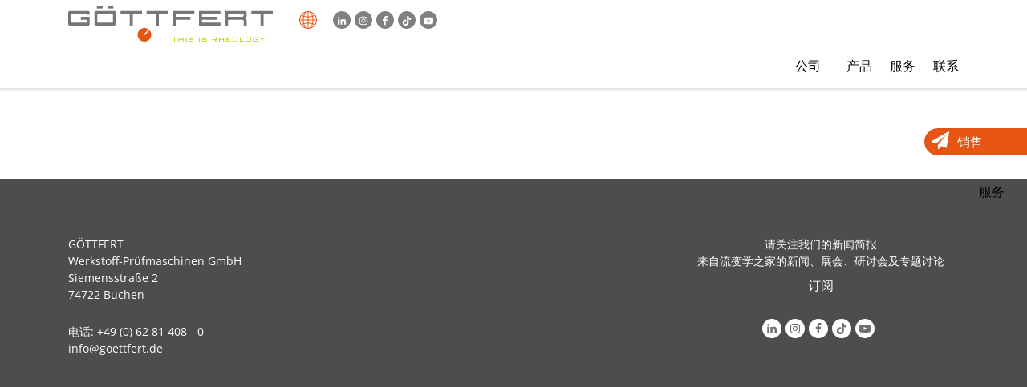

--- FILE ---
content_type: text/html; charset=utf-8
request_url: https://www.goettfert-china.com/company/news/news-at-a-glance/translate-to-cn-messen-vortraege
body_size: 5875
content:
<!DOCTYPE html>
<html lang="de" dir="ltr">
<head>

<meta charset="utf-8">
<!-- 
	Umsetzung durch:
	rocket-media GmbH & Co KG
	
	Tel +49 (0)9851/589728-0
	Fax +49 (0)9851/589728-39
	info@rocket-media.de
	www.rocket-media.de
	__________________________

	This website is powered by TYPO3 - inspiring people to share!
	TYPO3 is a free open source Content Management Framework initially created by Kasper Skaarhoj and licensed under GNU/GPL.
	TYPO3 is copyright 1998-2026 of Kasper Skaarhoj. Extensions are copyright of their respective owners.
	Information and contribution at https://typo3.org/
-->

<base href="/">
<link rel="icon" href="/_assets/a36f4627d061af193cfb55f5e35ec192/Images/Favicon.ico" type="image/vnd.microsoft.icon">
<title>[Translate to CN:] Messen &amp; Vorträge</title>
<meta name="generator" content="TYPO3 CMS">
<meta name="description" content="[Translate to CN:] GÖTTFERT Experten präsentieren unsere Produkte regelmäßig auf Fachmessen überall auf der Welt. Weiterhin geben wir unser Wissen in Vorträgen weiter. Schauen Sie hier, wann wir in ihrer Nähe sind. ">
<meta name="author" content="GÖTTFERT Werkstoff-Prüfmaschinen GmbH">
<meta name="robots" content="index, follow, noodp, noydir">
<meta name="viewport" content="width=device-width, initial-scale=1, maximum-scale=5, user-scalable=yes">
<meta name="twitter:card" content="summary">
<meta name="language" content="zh">
<meta name="document-rights" content="GÖTTFERT Werkstoff-Prüfmaschinen GmbH">
<meta name="document-state" content="dynamic">


<link rel="stylesheet" href="/_assets/a36f4627d061af193cfb55f5e35ec192/Scss/styles.css?1769071649" media="all">
<link rel="stylesheet" href="/_assets/a36f4627d061af193cfb55f5e35ec192/node_modules/font-awesome/css/font-awesome.min.css?1769071622" media="all">
<link rel="stylesheet" href="/_assets/a36f4627d061af193cfb55f5e35ec192/node_modules/lightbox2/src/css/lightbox.css?1769071580" media="all">
<link rel="stylesheet" href="/_assets/a36f4627d061af193cfb55f5e35ec192/node_modules/@fontsource/indie-flower/index.css?1769071585" media="all">






<!-- Robot detected - removing ccm - no cookie banner --><script>document.cookie='resolution='+Math.max(screen.width,screen.height)+'; path=/';</script><link rel="dns-prefetch" href="https://5f3c395.ccm19.de/">
<link rel="dns-prefetch" href="https://www.googletagmanager.com/">
<link rel="canonical" href="https://www.goettfert-china.com/company/news/news-at-a-glance/translate-to-cn-messen-vortraege"/>

<link rel="alternate" hreflang="de-DE" href="https://www.goettfert.de/unternehmen/aktuelles/messen-vortraege"/>
<link rel="alternate" hreflang="en-US" href="https://www.goettfert.com/company/news/exhibition-presentations"/>
<link rel="alternate" hreflang="zh-CN" href="https://www.goettfert-china.com/company/news/news-at-a-glance/translate-to-cn-messen-vortraege"/>
<link rel="alternate" hreflang="x-default" href="https://www.goettfert.de/unternehmen/aktuelles/messen-vortraege"/>
</head>
<body>
<header id="header" class="container-fluid d-none d-sm-none d-md-none d-lg-none d-xl-block">
    <div class="container">
        <div class="row">
            <div id="logo" class="col-3">
                <a href="/">
                    <img class="img-fluid" title="GÖTTFERT" alt="GÖTTFERT" src="/_assets/a36f4627d061af193cfb55f5e35ec192/Images/Logo.svg" width="964" height="170" />
                </a>
            </div>
            <div class="col-9">
                <div class="row">
                    <div id="actionNav" class="col-12 lang-box">
                        <div class="footer-social-icon">
                            

    <a class="social-links" title="LinkedIn" rel="noopener" target="_blank" href="https://www.linkedin.com/company/goettfert">
        <i class="icon icon-linkedin"></i>
    </a>


    <a class="instagram" title="Instagram" rel="noopener" target="_blank" href="https://www.instagram.com/goettfert.karriere">
        <i class="icon icon-instagram"></i>
    </a>


    <a class="facebook" title="Facebook" rel="noopener" target="_blank" href="https://www.facebook.com/goettfert/">
        <i class="icon icon-facebook"></i>
    </a>


    <a class="social-links" title="tiktok" rel="noopener" target="_blank" href="https://www.tiktok.com/@teamgoettfert">
        <i class="icon icon-tiktok"></i>
    </a>


    <a class="social-links" title="youtube" rel="noopener" target="_blank" href="https://www.youtube.com/user/goettferttv">
        <i class="icon icon-youtube"></i>
    </a>


                        </div>

                        

<div class="langNav">
    <i class="language-icon"></i>

    
        
                <a href="https://www.goettfert.de/unternehmen/aktuelles/messen-vortraege" class="language ">
                    de
                </a>
            
    
        
                <a href="https://www.goettfert.com/company/news/exhibition-presentations" class="language ">
                    en
                </a>
            
    
        
                <a href="/company/news/news-at-a-glance/translate-to-cn-messen-vortraege" class="language act">
                    zh
                </a>
            
    
        
    
</div>


                    </div>
                </div>
                <div id="mainNav" class="row">
                    <div class="col-12 text-right">
                        <ul class="list-unstyled list-inline">
                            
                                
                                    <li class="list-inline-item ">
                                        
                                                <a data-target="9" class="hasSub " title="公司" href="/company/about-us">
                                                    公司
                                                </a>
                                            
                                    </li>
                                
                                    <li class="list-inline-item ">
                                        
                                                <a data-target="2" class="hasSub " title="产品" href="/products/melt-flow-indexer">
                                                    产品
                                                </a>
                                            
                                    </li>
                                
                                    <li class="list-inline-item ">
                                        
                                                
                                                    服务
                                                
                                            
                                    </li>
                                
                                    <li class="list-inline-item ">
                                        
                                                <a class="hasNoSub" href="/contact">
                                                    联系
                                                </a>
                                            
                                    </li>
                                
                            
                        </ul>
                    </div>
                </div>
            </div>
        </div>
    </div>
</header>

<header id="mobileHeader" class="container-fluid d-block d-sm-block d-md-block d-lg-block d-xl-none">
    <div class="main-header-box">
        <div class="container">
            <div class="row mobileHeaderTop">
                <div class="col-6 logo-box">
                    <a href="/">
                        <img class="img-fluid" title="Göttfert" alt="Göttfert" src="/_assets/a36f4627d061af193cfb55f5e35ec192/Images/Logo.svg" width="964" height="170" />
                    </a>
                </div>

                <div class="col-6 text-right">
                    <div class="col-12 mobileActionNav">
                        

<div class="langNav">
    <i class="language-icon"></i>

    
        
                <a href="https://www.goettfert.de/unternehmen/aktuelles/messen-vortraege" class="language ">
                    de
                </a>
            
    
        
                <a href="https://www.goettfert.com/company/news/exhibition-presentations" class="language ">
                    en
                </a>
            
    
        
                <a href="/company/news/news-at-a-glance/translate-to-cn-messen-vortraege" class="language act">
                    zh
                </a>
            
    
        
    
</div>


                        <button class="hamburger hamburger--squeeze" type="button">
                          <span class="hamburger-box">
                            <span class="hamburger-inner"></span>
                          </span>
                        </button>
                    </div>
                </div>
            </div>
        </div>
        <div class="container">
            <div class="row mobileHeaderContent">
                <div class="col-12 mobileMainNav">

                    <div class="container">
                        <div class="back-to-menu">
                            <i class="fa fa-arrow-left backtomanu" aria-hidden="true"></i>
                        </div>
                        <ul>

                            
                                
                                    <li class="level-1">
                                        
                                            <div class="toggle">
                                                <i class="fa fa-chevron-circle-down arrow-icon-1"
                                                   aria-hidden="true"></i>
                                            </div>
                                        
                                        <a class="level1-link "  href="/company/about-us" 
                                        title="公司">公司</a>
                                        
                                            <ul class="toggleContent level-1 ">
                                                
                                                    
                                                        <li class="level-2">
                                                            
                                                            <a class="level2-link " href="/company/about-us"
                                                               
                                                            title="关于我们">关于我们</a>
                                                            
                                                        </li>
                                                    
                                                        <li class="level-2">
                                                            
                                                            <a class="level2-link " href="/company/references-customers"
                                                               
                                                            title="引荐 &amp; 客户">引荐 &amp; 客户</a>
                                                            
                                                        </li>
                                                    
                                                
                                            </ul>
                                        
                                    </li>
                                
                                    <li class="level-1">
                                        
                                            <div class="toggle">
                                                <i class="fa fa-chevron-circle-down arrow-icon-1"
                                                   aria-hidden="true"></i>
                                            </div>
                                        
                                        <a class="level1-link "  href="/products/melt-flow-indexer" 
                                        title="产品">产品</a>
                                        
                                            <ul class="toggleContent level-1 ">
                                                
                                                    
                                                        <li class="level-2">
                                                            
                                                                <div class="toggle">
                                                                    <i class="fa fa-chevron-circle-down arrow-icon-2"
                                                                       aria-hidden="true"></i>
                                                                </div>
                                                            
                                                            <a class="level2-link " href="/products/melt-flow-indexer"
                                                               
                                                            title="熔融指数仪">熔融指数仪</a>
                                                            
                                                                
                                                                    <ul class="toggleContent level-2">
                                                                        
                                                                            <li class="level-3">
                                                                                <a class="" href="/products/melt-flow-indexer/iv-tester"
                                                                                   
                                                                                title="IV测试仪">IV测试仪</a>
                                                                            </li>
                                                                        
                                                                            <li class="level-3">
                                                                                <a class="" href="/products/melt-flow-indexer/mi1"
                                                                                   
                                                                                title="mi1">mi1</a>
                                                                            </li>
                                                                        
                                                                            <li class="level-3">
                                                                                <a class="" href="/products/melt-flow-indexer/mi2-series"
                                                                                   
                                                                                title="mi2-系列">mi2-系列</a>
                                                                            </li>
                                                                        
                                                                            <li class="level-3">
                                                                                <a class="" href="/products/melt-flow-indexer/mi-3"
                                                                                   
                                                                                title="MI-3">MI-3</a>
                                                                            </li>
                                                                        
                                                                            <li class="level-3">
                                                                                <a class="" href="/products/melt-flow-indexer/mi40"
                                                                                   
                                                                                title="mi40">mi40</a>
                                                                            </li>
                                                                        
                                                                            <li class="level-3">
                                                                                <a class="" href="/products/melt-flow-indexer/mi40-visco"
                                                                                   
                                                                                title="mi40 visco">mi40 visco</a>
                                                                            </li>
                                                                        
                                                                            <li class="level-3">
                                                                                <a class="" href="/products/melt-flow-indexer/mi-robo-8916"
                                                                                   
                                                                                title="MI-Robo">MI-Robo</a>
                                                                            </li>
                                                                        
                                                                    </ul>
                                                                
                                                            
                                                        </li>
                                                    
                                                        <li class="level-2">
                                                            
                                                                <div class="toggle">
                                                                    <i class="fa fa-chevron-circle-down arrow-icon-2"
                                                                       aria-hidden="true"></i>
                                                                </div>
                                                            
                                                            <a class="level2-link " href="/products/capillary-rheometer"
                                                               
                                                            title="毛细管流变仪">毛细管流变仪</a>
                                                            
                                                                
                                                                    <ul class="toggleContent level-2">
                                                                        
                                                                            <li class="level-3">
                                                                                <a class="" href="/products/capillary-rheometer/rheograph-25/50/75/120"
                                                                                   
                                                                                title="高压毛细管流变仪 RG 25/50/75/120">高压毛细管流变仪 RG 25/50/75/120</a>
                                                                            </li>
                                                                        
                                                                            <li class="level-3">
                                                                                <a class="" href="/products/capillary-rheometer/rheograph-add-on"
                                                                                   
                                                                                title="流变仪附加设备">流变仪附加设备</a>
                                                                            </li>
                                                                        
                                                                            <li class="level-3">
                                                                                <a class="" href="/products/capillary-rheometer/pvt-500"
                                                                                   
                                                                                title="PVT 500">PVT 500</a>
                                                                            </li>
                                                                        
                                                                            <li class="level-3">
                                                                                <a class="" href="/products/capillary-rheometer/counter-pressure-viscosimeter"
                                                                                   
                                                                                title="反向压力粘度仪">反向压力粘度仪</a>
                                                                            </li>
                                                                        
                                                                            <li class="level-3">
                                                                                <a class="" href="/products/capillary-rheometer/rheograph-25e"
                                                                                   
                                                                                title="RHEOGRAPH 25E">RHEOGRAPH 25E</a>
                                                                            </li>
                                                                        
                                                                    </ul>
                                                                
                                                            
                                                        </li>
                                                    
                                                        <li class="level-2">
                                                            
                                                                <div class="toggle">
                                                                    <i class="fa fa-chevron-circle-down arrow-icon-2"
                                                                       aria-hidden="true"></i>
                                                                </div>
                                                            
                                                            <a class="level2-link " href="/products/elastomer-testing"
                                                               
                                                            title="弹性体测试">弹性体测试</a>
                                                            
                                                                
                                                                    <ul class="toggleContent level-2">
                                                                        
                                                                            <li class="level-3">
                                                                                <a class="" href="/products/elastomer-testing/mdr-elastograph"
                                                                                   
                                                                                title="硫化仪 MDR">硫化仪 MDR</a>
                                                                            </li>
                                                                        
                                                                            <li class="level-3">
                                                                                <a class="" href="/products/elastomer-testing/mdr-elastograph-s"
                                                                                   
                                                                                title="硫化仪 MDR Elastograph-S">硫化仪 MDR Elastograph-S</a>
                                                                            </li>
                                                                        
                                                                            <li class="level-3">
                                                                                <a class="" href="/products/elastomer-testing/rpa-visco-elastograph"
                                                                                   
                                                                                title="RPA-橡胶加工分析仪">RPA-橡胶加工分析仪</a>
                                                                            </li>
                                                                        
                                                                            <li class="level-3">
                                                                                <a class="" href="/products/elastomer-testing/mooney-viskosimeter"
                                                                                   
                                                                                title="门尼粘度仪">门尼粘度仪</a>
                                                                            </li>
                                                                        
                                                                            <li class="level-3">
                                                                                <a class="" href="/products/elastomer-testing/rcr-75"
                                                                                   
                                                                                title="RCR 75">RCR 75</a>
                                                                            </li>
                                                                        
                                                                            <li class="level-3">
                                                                                <a class="" href="/products/elastomer-testing/volume-punches"
                                                                                   
                                                                                title="制样机">制样机</a>
                                                                            </li>
                                                                        
                                                                    </ul>
                                                                
                                                            
                                                        </li>
                                                    
                                                        <li class="level-2">
                                                            
                                                                <div class="toggle">
                                                                    <i class="fa fa-chevron-circle-down arrow-icon-2"
                                                                       aria-hidden="true"></i>
                                                                </div>
                                                            
                                                            <a class="level2-link " href="/products/online-rheometer"
                                                               
                                                            title="在线流变仪">在线流变仪</a>
                                                            
                                                                
                                                                    <ul class="toggleContent level-2">
                                                                        
                                                                            <li class="level-3">
                                                                                <a class="" href="/products/online-rheometer/mbr/mbr-td"
                                                                                   
                                                                                title="MBR/MBR-TD">MBR/MBR-TD</a>
                                                                            </li>
                                                                        
                                                                            <li class="level-3">
                                                                                <a class="" href="/products/online-rheometer/ssr"
                                                                                   
                                                                                title="SSR">SSR</a>
                                                                            </li>
                                                                        
                                                                            <li class="level-3">
                                                                                <a class="" href="/products/online-rheometer/rtr/rts"
                                                                                   
                                                                                title="RTR/RTS">RTR/RTS</a>
                                                                            </li>
                                                                        
                                                                    </ul>
                                                                
                                                            
                                                        </li>
                                                    
                                                        <li class="level-2">
                                                            
                                                                <div class="toggle">
                                                                    <i class="fa fa-chevron-circle-down arrow-icon-2"
                                                                       aria-hidden="true"></i>
                                                                </div>
                                                            
                                                            <a class="level2-link " href="/products/laboratory-extruder"
                                                               
                                                            title="实验室挤出机">实验室挤出机</a>
                                                            
                                                                
                                                                    <ul class="toggleContent level-2">
                                                                        
                                                                            <li class="level-3">
                                                                                <a class="" href="/products/laboratory-extruder/x-trude-300"
                                                                                   
                                                                                title="X-trude 300">X-trude 300</a>
                                                                            </li>
                                                                        
                                                                            <li class="level-3">
                                                                                <a class="" href="/products/laboratory-extruder/x-trude-600"
                                                                                   
                                                                                title="X-trude 600">X-trude 600</a>
                                                                            </li>
                                                                        
                                                                            <li class="level-3">
                                                                                <a class="" href="/products/laboratory-extruder/x-trude-1400"
                                                                                   
                                                                                title="X-trude 1400">X-trude 1400</a>
                                                                            </li>
                                                                        
                                                                    </ul>
                                                                
                                                            
                                                        </li>
                                                    
                                                        <li class="level-2">
                                                            
                                                            <a class="level2-link " href="/products/film-analysis/flat-film-unit"
                                                               
                                                            title="流延膜单元">流延膜单元</a>
                                                            
                                                        </li>
                                                    
                                                        <li class="level-2">
                                                            
                                                                <div class="toggle">
                                                                    <i class="fa fa-chevron-circle-down arrow-icon-2"
                                                                       aria-hidden="true"></i>
                                                                </div>
                                                            
                                                            <a class="level2-link " href="/products/film-analysis"
                                                               
                                                            title="薄膜分析">薄膜分析</a>
                                                            
                                                                
                                                                    <ul class="toggleContent level-2">
                                                                        
                                                                            <li class="level-3">
                                                                                <a class="" href="/products/online-rheometer/online-sampler"
                                                                                   
                                                                                title="在线取样">在线取样</a>
                                                                            </li>
                                                                        
                                                                    </ul>
                                                                
                                                            
                                                        </li>
                                                    
                                                        <li class="level-2">
                                                            
                                                                <div class="toggle">
                                                                    <i class="fa fa-chevron-circle-down arrow-icon-2"
                                                                       aria-hidden="true"></i>
                                                                </div>
                                                            
                                                            <a class="level2-link " href="/products/elongation-testing"
                                                               
                                                            title="拉伸测试">拉伸测试</a>
                                                            
                                                                
                                                                    <ul class="toggleContent level-2">
                                                                        
                                                                            <li class="level-3">
                                                                                <a class="" href="/products/elongation-testing/rheotens"
                                                                                   
                                                                                title="RHEOTENS">RHEOTENS</a>
                                                                            </li>
                                                                        
                                                                            <li class="level-3">
                                                                                <a class="" href="/products/elongation-testing/haul-off"
                                                                                   
                                                                                title="HAUL-OFF">HAUL-OFF</a>
                                                                            </li>
                                                                        
                                                                            <li class="level-3">
                                                                                <a class="" href="/products/elongation-testing/slr"
                                                                                   
                                                                                title="SLR">SLR</a>
                                                                            </li>
                                                                        
                                                                            <li class="level-3">
                                                                                <a class="" href="/products/elongation-testing/d-melt"
                                                                                   
                                                                                title="D-MELT">D-MELT</a>
                                                                            </li>
                                                                        
                                                                            <li class="level-3">
                                                                                <a class="" href="/products/elongation-testing/rheotens-online"
                                                                                   
                                                                                title="在线RHEOTENS">在线RHEOTENS</a>
                                                                            </li>
                                                                        
                                                                    </ul>
                                                                
                                                            
                                                        </li>
                                                    
                                                        <li class="level-2">
                                                            
                                                                <div class="toggle">
                                                                    <i class="fa fa-chevron-circle-down arrow-icon-2"
                                                                       aria-hidden="true"></i>
                                                                </div>
                                                            
                                                            <a class="level2-link " href="/products/software"
                                                               
                                                            title="软件">软件</a>
                                                            
                                                                
                                                                    <ul class="toggleContent level-2">
                                                                        
                                                                            <li class="level-3">
                                                                                <a class="" href="/products/software/miconnect"
                                                                                   
                                                                                title="miCONNECT">miCONNECT</a>
                                                                            </li>
                                                                        
                                                                            <li class="level-3">
                                                                                <a class="" href="/products/software/labrheo"
                                                                                   
                                                                                title="LabRheo">LabRheo</a>
                                                                            </li>
                                                                        
                                                                            <li class="level-3">
                                                                                <a class="" href="/products/software/winrheo-ii"
                                                                                   
                                                                                title="WinRheo II">WinRheo II</a>
                                                                            </li>
                                                                        
                                                                            <li class="level-3">
                                                                                <a class="" href="/products/software/rubberview"
                                                                                   
                                                                                title="RubberView">RubberView</a>
                                                                            </li>
                                                                        
                                                                            <li class="level-3">
                                                                                <a class="" href="/products/software/roswin"
                                                                                   
                                                                                title="ROSWin">ROSWin</a>
                                                                            </li>
                                                                        
                                                                    </ul>
                                                                
                                                            
                                                        </li>
                                                    
                                                
                                            </ul>
                                        
                                    </li>
                                
                                    <li class="level-1">
                                        
                                        <a class="level1-link "  href="" 
                                        title="服务">服务</a>
                                        
                                    </li>
                                
                                    <li class="level-1">
                                        
                                        <a class="level1-link "  href="/contact" 
                                        title="联系">联系</a>
                                        
                                    </li>
                                
                            
                        </ul>
                    </div>
                </div>
            </div>

        </div>

    </div>
</header>

<!--   sub menu  -->
<nav id="mainNavTargetWrapper" class="d-none d-sm-none d-md-none d-lg-block d-xl-block">
    
        
            
                <div class="mainNavTarget" data-id="9">
                    <div class="shadow"></div>
                    <div class="container container-main-box">
                        <div class="main-box">
                            <div class="row">
                                <div class="col-12 overViewSites">
                                    <div>
                                        <a data-target="9" title="公司" href="/company/about-us">
                                            <h1>公司</h1>
                                        </a>
                                        <div class="header-orange-underline"></div>
                                    </div>
                                    <div class="intro-menu-text">
                                        
                                    </div>
                                </div>
                            </div>
                            <div class="row">
                                <div class="col-12 col-md-12 mainNavCol">
                                    
<div id="c24" class="frame  frame-type-menu_pages frame-layout-0"><a id="c1993"></a><div class="jumbotron jumbotron-fluid   "><div class="container"><div class="menu"><ul><li class="level-1"><a class="level1-link " href="/company/about-us" title="关于我们">关于我们</a></li></ul></div></div></div></div>


                                    
                                    
                                    
                                </div>

                            </div>

                        </div>
                        <button class="hamburger hamburger--squeeze is-active" type="button">
                          <span class="hamburger-box">
                            <span class="hamburger-inner"></span>
                          </span>
                        </button>
                    </div>

                </div>
            
        
            
                <div class="mainNavTarget" data-id="2">
                    <div class="shadow"></div>
                    <div class="container container-main-box">
                        <div class="main-box">
                            <div class="row">
                                <div class="col-12 overViewSites">
                                    <div>
                                        <a data-target="2" title="产品" href="/products/melt-flow-indexer">
                                            <h1>产品</h1>
                                        </a>
                                        <div class="header-orange-underline"></div>
                                    </div>
                                    <div class="intro-menu-text">
                                        
                                    </div>
                                </div>
                            </div>
                            <div class="row">
                                <div class="col-12 col-md-12 mainNavCol">
                                    
<div id="c3" class="frame  frame-type-menu_pages frame-layout-0"><a id="c1981"></a><div class="jumbotron jumbotron-fluid   "><div class="container"><div class="menu"><ul><li class="level-1"><a class="level1-link " href="/products/melt-flow-indexer" title="熔融指数仪">熔融指数仪</a><ul class="submenu"><li class="level-2"><a class="" href="/products/melt-flow-indexer/iv-tester" title="IV测试仪">IV测试仪</a></li><li class="level-2"><a class="" href="/products/melt-flow-indexer/mi1" title="mi1">mi1</a></li><li class="level-2"><a class="" href="/products/melt-flow-indexer/mi2-series" title="mi2-系列">mi2-系列</a></li><li class="level-2"><a class="" href="/products/melt-flow-indexer/mi-3" title="MI-3">MI-3</a></li><li class="level-2"><a class="" href="/products/melt-flow-indexer/mi40" title="mi40">mi40</a></li><li class="level-2"><a class="" href="/products/melt-flow-indexer/mi40-visco" title="mi40 visco">mi40 visco</a></li><li class="level-2"><a class="" href="/products/melt-flow-indexer/mi-robo-8916" title="MI-Robo">MI-Robo</a></li></ul></li><li class="level-1"><a class="level1-link " href="/products/capillary-rheometer" title="毛细管流变仪">毛细管流变仪</a><ul class="submenu"><li class="level-2"><a class="" href="/products/capillary-rheometer/rheograph-25/50/75/120" title="高压毛细管流变仪 RG 25/50/75/120">高压毛细管流变仪 RG 25/50/75/120</a></li><li class="level-2"><a class="" href="/products/capillary-rheometer/rheograph-add-on" title="流变仪附加设备">流变仪附加设备</a></li><li class="level-2"><a class="" href="/products/capillary-rheometer/pvt-500" title="PVT 500">PVT 500</a></li><li class="level-2"><a class="" href="/products/capillary-rheometer/counter-pressure-viscosimeter" title="反向压力粘度仪">反向压力粘度仪</a></li><li class="level-2"><a class="" href="/products/capillary-rheometer/rheograph-25e" title="RHEOGRAPH 25E">RHEOGRAPH 25E</a></li></ul></li></ul></div></div></div></div>


                                    
                                    
                                    
                                </div>

                            </div>

                        </div>
                        <button class="hamburger hamburger--squeeze is-active" type="button">
                          <span class="hamburger-box">
                            <span class="hamburger-inner"></span>
                          </span>
                        </button>
                    </div>

                </div>
            
        
            
        
            
        
    
</nav>

<main>
    
        
            
        
    
    


</main>

<footer>

    <div id="navFooter">
        <div class="container">
            <div class="row">
                <div class="col-8 col-lg-3 footer-col">
                    <div id="address">
                        <div class="block">

                            <span>GÖTTFERT</span>
                            <span>Werkstoff-Prüfmaschinen GmbH</span>
                            <span>Siemensstraße 2</span>

                            <span>74722 Buchen</span>
                        </div>
                        <div class="block">
                            <span>电话: <a
                                    href="tel:4962814080">+49 (0) 62 81 408 - 0</a></span>
                            <span><a
                                    href="mailto:info@goettfert.de">info@goettfert.de</a></span>
                        </div>

                    </div>
                </div>

                <div class="col-3 footer-col">
                    <div id="dataNav">
                        <ul>
                            
                        </ul>
                    </div>
                </div>
                <div class="col-md-2 col-sm-12 footer-col">
                    <div id="dataNav1">
                        <ul>
                            
                        </ul>
                    </div>
                </div>

                <div class="col-12 col-lg-4 footer-col">
                    <div id="newsletter">
                        <div class="news-box">
                        <span>请关注我们的新闻简报 </br> 来自流变学之家的新闻、展会、研讨会及专题讨论</span>
                            
                                订阅
                            
                        </div>
                        <div class="footer-social-icon">
                            

    <a class="social-links" title="LinkedIn" rel="noopener" target="_blank" href="https://www.linkedin.com/company/goettfert">
        <i class="icon icon-linkedin"></i>
    </a>


    <a class="instagram" title="Instagram" rel="noopener" target="_blank" href="https://www.instagram.com/goettfert.karriere">
        <i class="icon icon-instagram"></i>
    </a>


    <a class="facebook" title="Facebook" rel="noopener" target="_blank" href="https://www.facebook.com/goettfert/">
        <i class="icon icon-facebook"></i>
    </a>


    <a class="social-links" title="tiktok" rel="noopener" target="_blank" href="https://www.tiktok.com/@teamgoettfert">
        <i class="icon icon-tiktok"></i>
    </a>


    <a class="social-links" title="youtube" rel="noopener" target="_blank" href="https://www.youtube.com/user/goettferttv">
        <i class="icon icon-youtube"></i>
    </a>


                        </div>
                    </div>
                </div>

            </div>
        </div>
    </div>
</footer>

<div id="fixedElements" class="d-none d-sm-block d-lg-block d-xl-block">

    <a class="hvr-ripple-out" href="/kontakt/translate-to-cn-salesanfrage">
        <i class="fa fa-paper-plane"></i>
        <span>销售</span>
    </a>
    <!--
        <a href="https://goettfert.service-pacemaker.com/" class="hvr-ripple-out" target="_blank">
             <i class="fa fa-wrench"></i>
            <span>服务</span>
        </a>
    -->
    
        <i class="icon-service"></i>
        <span>服务</span>
    
</div>
<script src="https://www.google.com/recaptcha/api.js?hl="></script>
<script src="/_assets/a36f4627d061af193cfb55f5e35ec192/JavaScript/Plugins/symbol/swiper-bundle.js?1769071576"></script>
<script src="/_assets/a36f4627d061af193cfb55f5e35ec192/node_modules/jquery/dist/jquery.min.js?1769071644"></script>
<script src="/_assets/a36f4627d061af193cfb55f5e35ec192/node_modules/popper.js/dist/umd/popper.min.js?1769071590"></script>
<script src="/_assets/a36f4627d061af193cfb55f5e35ec192/node_modules/bootstrap/dist/js/bootstrap.min.js?1769071618"></script>
<script src="/_assets/a36f4627d061af193cfb55f5e35ec192/JavaScript/jslib.js?1769071575"></script>
<script src="/_assets/a36f4627d061af193cfb55f5e35ec192/JavaScript/elements/mainNav.js?1769071578"></script>
<script src="/_assets/a36f4627d061af193cfb55f5e35ec192/JavaScript/elements/productFilter.js?1769071578"></script>
<script src="/_assets/a36f4627d061af193cfb55f5e35ec192/node_modules/lightbox2/dist/js/lightbox.min.js?1769071582"></script>


</body>
</html>

--- FILE ---
content_type: text/css; charset=utf-8
request_url: https://www.goettfert-china.com/_assets/a36f4627d061af193cfb55f5e35ec192/node_modules/@fontsource/indie-flower/index.css?1769071585
body_size: 258
content:
/* indie-flower-latin-400-normal*/
@font-face {
  font-family: 'Indie Flower';
  font-style: normal;
  font-display: swap;
  font-weight: 400;
  src: url('./files/indie-flower-latin-400-normal.woff2') format('woff2'), url('./files/indie-flower-all-400-normal.woff') format('woff');
  unicode-range: U+0000-00FF,U+0131,U+0152-0153,U+02BB-02BC,U+02C6,U+02DA,U+02DC,U+2000-206F,U+2074,U+20AC,U+2122,U+2191,U+2193,U+2212,U+2215,U+FEFF,U+FFFD;
}


--- FILE ---
content_type: image/svg+xml
request_url: https://www.goettfert-china.com/_assets/a36f4627d061af193cfb55f5e35ec192/Icons/svg/socials/linkedin.svg
body_size: 374
content:
<!-- Generated by IcoMoon.io -->
<svg version="1.1" xmlns="http://www.w3.org/2000/svg" width="14" height="14" viewBox="0 0 384 448">
<g id="icomoon-ignore">
</g>
<path fill="#6e6e6e" d="M87.25 156.25v247.75h-82.5v-247.75h82.5zM92.5 79.75c0.25 23.75-17.75 42.75-46.5 42.75v0h-0.5c-27.75 0-45.5-19-45.5-42.75 0-24.25 18.5-42.75 46.5-42.75 28.25 0 45.75 18.5 46 42.75zM384 262v142h-82.25v-132.5c0-33.25-12-56-41.75-56-22.75 0-36.25 15.25-42.25 30-2 5.5-2.75 12.75-2.75 20.25v138.25h-82.25c1-224.5 0-247.75 0-247.75h82.25v36h-0.5c10.75-17 30.25-41.75 74.75-41.75 54.25 0 94.75 35.5 94.75 111.5z"></path>
</svg>


--- FILE ---
content_type: image/svg+xml
request_url: https://www.goettfert-china.com/_assets/a36f4627d061af193cfb55f5e35ec192/Icons/svg/icon-service.svg
body_size: 637
content:
<?xml version="1.0" encoding="UTF-8"?>
<svg id="Ebene_1" xmlns="http://www.w3.org/2000/svg" version="1.1" viewBox="0 0 300 300">
  <!-- Generator: Adobe Illustrator 29.3.0, SVG Export Plug-In . SVG Version: 2.1.0 Build 146)  -->
  <defs>
    <style>
      .st0 {
        fill: #fff;
      }
    </style>
  </defs>
  <path class="st0" d="M294.9,145.3c-.2-5.6-.7-11.1-1.5-16.5l-28.7-4.8-9.7-27.2,19.1-21.9c-5.8-9.7-12.7-18.5-20.5-26.5l-26,13.1-23.9-16.2,2.6-29c-9.9-4.2-20.4-7.3-31.2-9.2l-13.5,25.8-28.9.7-14.8-25.1c-11.1,2.5-21.7,6.3-31.6,11.2l4.2,28.8-22.9,17.5-26.7-11.5c-7.3,8.4-13.7,17.7-19,27.6l20.3,20.8-8.2,27.6-28.4,6.4c-.5,5.7-.7,11.6-.5,17.5.2,5.4.7,10.7,1.4,16l28.7,4.8,9.6,27.2-19.2,21.9c5.8,9.7,12.7,18.6,20.5,26.7l26.1-13,23.8,16.3-2.7,29c10.2,4.3,21,7.6,32.2,9.5l13.5-25.9,28.8-.8,14.9,25.1c11.1-2.6,21.7-6.4,31.6-11.3l-4.3-28.8,22.9-17.6,26.8,11.5c7.3-8.5,13.7-17.7,18.9-27.7l-20.5-20.7,8.1-27.7,28.4-6.4h0c.5-5.6.6-11.3.5-17ZM192.9,198.7h0c-26.9,23.7-68,21.1-91.7-5.9-23.6-27-21-68,6-91.7,26.9-23.8,68-21.1,91.7,5.8,23.8,27,21.1,68.1-5.9,91.8Z"/>
</svg>

--- FILE ---
content_type: image/svg+xml
request_url: https://www.goettfert-china.com/_assets/a36f4627d061af193cfb55f5e35ec192/Images/Logo.svg
body_size: 1644
content:
<svg id="Logo" xmlns="http://www.w3.org/2000/svg" viewBox="0 0 964.52 170.08"><defs><style>.cls-1{fill:#fff;}.cls-2{fill:#e85412;}.cls-3{fill:#c0ce00;}.cls-4{fill:#76777a;}</style></defs><path class="cls-1" d="M463.87,197a31.92,31.92,0,0,1,4.18,3.78L445.2,225.52l-4.14-3.82Z" transform="translate(-85.04 -85.04)"/><path class="cls-2" d="M468.05,200.8a32.2,32.2,0,1,1-4.18-3.78L441.06,221.7l4.14,3.82Z" transform="translate(-85.04 -85.04)"/><path class="cls-3" d="M598,237.82h-9.63v17.3H584.5v-17.3h-9.58v-3H598Z" transform="translate(-85.04 -85.04)"/><path class="cls-3" d="M628.84,255.12H625v-9.06H608.8v9.06H605V234.84h3.83V243H625v-8.15h3.84Z" transform="translate(-85.04 -85.04)"/><path class="cls-3" d="M643.22,255.12h-3.84V234.84h3.84Z" transform="translate(-85.04 -85.04)"/><path class="cls-3" d="M675.42,250.32c0,1.89-.35,3.16-1,3.82s-2,1-3.88,1H658.12c-2.08,0-3.43-.37-4-1.1s-.93-2.16-.93-4.27l3.5-.72v3H672v-5.7H658.89q-3.55,0-4.41-1.68c-.35-.67-.53-2.35-.53-5,0-1.89.35-3.17,1.06-3.84s2-1,3.88-1H670.2c1.95,0,3.27.34,3.95,1s1,2,1,3.9l-3.5.77v-2.68H657.45v5.27h13c1.88,0,3.18.33,3.88,1s1,1.93,1,3.81Z" transform="translate(-85.04 -85.04)"/><path class="cls-3" d="M705.91,255.12h-3.84V234.84h3.84Z" transform="translate(-85.04 -85.04)"/><path class="cls-3" d="M738.12,250.32c0,1.89-.36,3.16-1.06,3.82s-2,1-3.88,1H720.81c-2.08,0-3.42-.37-4-1.1s-.93-2.16-.93-4.27l3.5-.72v3h15.33v-5.7H721.58q-3.55,0-4.41-1.68c-.35-.67-.53-2.35-.53-5,0-1.89.35-3.17,1.06-3.84s2-1,3.88-1h11.31c2,0,3.27.34,4,1s1,2,1,3.9l-3.5.77v-2.68H720.14v5.27h13c1.88,0,3.18.33,3.88,1s1.06,1.93,1.06,3.81Z" transform="translate(-85.04 -85.04)"/><path class="cls-3" d="M787.34,255.12h-5.13l-8.1-8h-5.56v8h-3.83V234.8h16.34q4.28,0,4.27,3.93v4.55c0,1.95-.74,3.16-2.21,3.64a25.37,25.37,0,0,1-4.74.24Zm-5.8-12.85v-2.44c0-1.38-.72-2.06-2.16-2.06H768.55v6.56h10.83a2.68,2.68,0,0,0,1.71-.4A2.26,2.26,0,0,0,781.54,242.27Z" transform="translate(-85.04 -85.04)"/><path class="cls-3" d="M820,255.12h-3.84v-9.06H800v9.06h-3.83V234.84H800V243h16.2v-8.15H820Z" transform="translate(-85.04 -85.04)"/><path class="cls-3" d="M851.42,255.12H830.76V234.8h20.47v3H834.6V243h10v3h-10v6.09h16.82Z" transform="translate(-85.04 -85.04)"/><path class="cls-3" d="M884.4,250.32c0,1.89-.35,3.16-1.06,3.82s-2,1-3.93,1H864.75q-2.88,0-3.93-1c-.71-.64-1.06-1.92-1.06-3.84V239.64c0-1.89.35-3.17,1.06-3.84s2-1,3.93-1h14.66c1.92,0,3.23.33,3.93,1s1.06,1.95,1.06,3.84Zm-3.84,1.73V237.82h-17v14.23Z" transform="translate(-85.04 -85.04)"/><path class="cls-3" d="M914.35,255.12H894.7V234.8h3.84v17.25h15.81Z" transform="translate(-85.04 -85.04)"/><path class="cls-3" d="M946.56,250.32c0,1.89-.35,3.16-1,3.82s-2,1-3.93,1H926.91q-2.88,0-3.93-1t-1.05-3.84V239.64q0-2.83,1.05-3.84c.7-.67,2-1,3.93-1h14.67c1.92,0,3.22.33,3.93,1s1,1.95,1,3.84Zm-3.83,1.73V237.82h-17v14.23Z" transform="translate(-85.04 -85.04)"/><path class="cls-3" d="M980.26,250.32c0,1.89-.35,3.16-1.06,3.82s-2,1-3.93,1H961.52c-1.92,0-3.23-.33-3.94-1s-1.05-1.93-1.05-3.82V239.64q0-2.83,1.08-3.84c.72-.67,2-1,3.91-1h13.75c2,0,3.31.36,4,1.07s1,2.07,1,4l-3.84.68v-2.78H960.36v14.23h16.06v-5.51h-8.29v-2.78h12.13Z" transform="translate(-85.04 -85.04)"/><path class="cls-3" d="M1011.89,234.8l-10.54,11.45v8.87h-3.84v-8.87L986.92,234.8h4.65l8.1,8.81,7.71-8.81Z" transform="translate(-85.04 -85.04)"/><path class="cls-4" d="M825.23,179.24" transform="translate(-85.04 -85.04)"/><path class="cls-4" d="M926.26,134.4V120.65s0-10.41-10.29-10.41H825.23v69H839V151.63h66.38s6.82,0,6.82,6.94v20.79h14.07V155.1s0-10.3-10.29-10.3C916,144.8,926.26,144.69,926.26,134.4Zm-13.75-3.47c0,6.82-6.94,6.94-6.94,6.94H839V124.11h70a3.4,3.4,0,0,1,3.47,3.46Z" transform="translate(-85.04 -85.04)"/><polygon class="cls-4" points="594.51 39.08 594.51 25.2 493.47 25.2 493.47 94.2 507.23 94.2 507.23 66.59 576.03 66.59 576.03 52.82 507.23 52.82 507.23 39.08 594.51 39.08"/><polygon class="cls-4" points="717.82 39.08 717.82 25.2 616.78 25.2 616.78 94.2 717.82 94.2 717.82 80.46 630.54 80.46 630.54 66.59 699.44 66.59 699.44 52.82 630.54 52.82 630.54 39.08 717.82 39.08"/><polygon class="cls-4" points="471.1 25.2 370.06 25.2 370.06 39.08 413.65 39.08 413.65 94.2 427.52 94.2 427.52 39.08 471.1 39.08 471.1 25.2"/><polygon class="cls-4" points="347.74 25.2 246.71 25.2 246.71 39.08 290.29 39.08 290.29 94.2 304.16 94.2 304.16 39.08 347.74 39.08 347.74 25.2"/><polygon class="cls-4" points="964.52 25.2 863.48 25.2 863.48 39.08 907.07 39.08 907.07 94.2 920.93 94.2 920.93 39.08 964.52 39.08 964.52 25.2"/><path class="cls-4" d="M302.33,110.24H215.49a7.08,7.08,0,0,0-7.09,7.09v54.83a7.08,7.08,0,0,0,7.09,7.09h86.84a7.08,7.08,0,0,0,7.09-7.09V117.33A7.08,7.08,0,0,0,302.33,110.24Zm-6.67,53a2.24,2.24,0,0,1-2.24,2.24H224.5a2.24,2.24,0,0,1-2.24-2.24V126.36a2.24,2.24,0,0,1,2.24-2.24h68.92a2.24,2.24,0,0,1,2.24,2.24Z" transform="translate(-85.04 -85.04)"/><rect class="cls-4" x="134.8" width="27.62" height="13.76"/><rect class="cls-4" x="185.32" width="27.62" height="13.76"/><path class="cls-4" d="M186.07,128.63v-11.3a7.09,7.09,0,0,0-7.09-7.09H92.13A7.08,7.08,0,0,0,85,117.33v54.83a7.08,7.08,0,0,0,7.09,7.09H179a7.09,7.09,0,0,0,7.09-7.09v-34.3H144.74v13.77H170a2.24,2.24,0,0,1,2.24,2.24l0,9.38a2.24,2.24,0,0,1-2.24,2.24H101.14a2.24,2.24,0,0,1-2.24-2.24V126.36a2.24,2.24,0,0,1,2.24-2.24h68.92a2.24,2.24,0,0,1,2.24,2.24v2.27Z" transform="translate(-85.04 -85.04)"/></svg>

--- FILE ---
content_type: image/svg+xml
request_url: https://www.goettfert-china.com/_assets/a36f4627d061af193cfb55f5e35ec192/Icons/svg/socials/header/icon-sprachauswahl.svg
body_size: 2226
content:
<?xml version="1.0" encoding="UTF-8"?>
<svg xmlns="http://www.w3.org/2000/svg" version="1.1" viewBox="0 0 300 300">
  <defs>
    <style>
      .cls-1 {
        fill: #e65514;
      }
    </style>
  </defs>
  <!-- Generator: Adobe Illustrator 28.7.1, SVG Export Plug-In . SVG Version: 1.2.0 Build 142)  -->
  <g>
    <g id="Ebene_1">
      <path class="cls-1" d="M94.48,26.12c-.31,0-.61.06-.9.19-18.73,8.58-35.55,21.51-48.63,37.42-.4.48-.57,1.12-.45,1.75.1.63.49,1.17,1.03,1.48,6.86,3.98,14.67,7.55,23.22,10.64.22.09.48.13.73.13.31,0,.64-.07.93-.22.52-.25.93-.7,1.12-1.26,6.17-18.43,14.46-34.13,24.62-46.63.63-.78.64-1.88.03-2.68-.42-.55-1.06-.84-1.7-.84M205.52,26.12c-.64,0-1.29.28-1.7.84-.61.79-.6,1.9.03,2.68,10.17,12.51,18.46,28.21,24.64,46.66.18.54.58,1,1.11,1.26.3.13.61.21.94.21.24,0,.49-.04.73-.13,8.48-3.06,16.28-6.65,23.19-10.66.55-.31.93-.85,1.05-1.48.1-.63-.06-1.27-.46-1.76-13.07-15.89-29.89-28.84-48.62-37.4-.28-.13-.58-.19-.9-.19M141.09,15.06c-.16,0-.33.01-.48.04-22.74,5.17-43.61,29.51-55.81,65.09-.19.57-.15,1.2.13,1.73.28.52.78.91,1.36,1.06,17.09,4.4,35.49,6.92,54.72,7.53h.07c.55,0,1.09-.21,1.5-.61.42-.4.66-.96.66-1.54V17.21c0-.66-.3-1.27-.81-1.69-.39-.3-.87-.46-1.35-.46M158.91,15.06c-.48,0-.96.16-1.35.46-.51.42-.81,1.03-.81,1.69v71.16c0,.58.24,1.14.66,1.54.4.4.94.61,1.5.61h.07c19.24-.6,37.66-3.14,54.72-7.52.58-.15,1.08-.54,1.36-1.08.28-.52.34-1.15.15-1.72-12.21-35.6-33.07-59.93-55.82-65.11-.15-.03-.31-.04-.48-.04M36.22,77.49c-.73,0-1.44.37-1.84,1.03-11.65,18.76-18.58,40.35-20.03,62.42-.04.6.16,1.18.58,1.63.4.43.97.67,1.57.67h41.65c1.17,0,2.12-.93,2.17-2.08.55-16.61,2.69-32.74,6.35-47.97.27-1.06-.33-2.17-1.38-2.54-10.41-3.68-19.82-8-27.99-12.84-.34-.21-.72-.31-1.09-.31M81.89,95.81c-.39,0-.78.1-1.11.3-.51.3-.85.78-.99,1.35-3.36,13.89-5.37,28.54-5.95,43.55-.01.58.19,1.17.6,1.58.42.42.97.66,1.55.66h65.09c1.2,0,2.15-.96,2.15-2.15v-34.89c0-1.17-.93-2.12-2.09-2.15-20.53-.63-40.29-3.38-58.72-8.18-.18-.04-.36-.06-.54-.06M218.11,95.81c-.18,0-.36.03-.54.07-18.42,4.8-38.17,7.53-58.72,8.16-1.17.03-2.09.99-2.09,2.15v34.89c0,1.2.96,2.15,2.15,2.15h65.09c.58,0,1.14-.24,1.55-.66.4-.42.61-1,.6-1.58-.58-15.01-2.59-29.66-5.94-43.53-.13-.57-.49-1.05-.99-1.35-.34-.21-.73-.31-1.12-.31M263.78,77.49c-.37,0-.76.09-1.11.3-8.18,4.86-17.58,9.19-27.97,12.87-1.05.36-1.64,1.47-1.38,2.54,3.66,15.22,5.8,31.35,6.35,47.96.04,1.15,1,2.08,2.17,2.08h41.65c.6,0,1.17-.24,1.57-.67.42-.45.63-1.03.58-1.63-1.45-22.07-8.39-43.65-20.03-62.43-.42-.66-1.12-1.02-1.84-1.02M158.91,156.76c-1.2,0-2.15.96-2.15,2.15v34.89c0,1.17.93,2.12,2.09,2.15,20.54.63,40.31,3.36,58.72,8.16.18.04.36.07.54.07.39,0,.78-.1,1.12-.31.49-.3.85-.78.99-1.35,3.35-13.87,5.35-28.52,5.94-43.53.01-.6-.19-1.17-.6-1.58-.42-.42-.97-.66-1.55-.66h-65.09ZM76,156.76c-.58,0-1.14.24-1.55.66-.4.42-.61.99-.6,1.58.58,15.01,2.59,29.66,5.95,43.55.13.57.48,1.05.99,1.35.33.19.72.3,1.11.3.18,0,.36-.01.54-.06,18.43-4.8,38.2-7.55,58.72-8.18,1.17-.03,2.09-.99,2.09-2.15v-34.89c0-1.2-.96-2.15-2.15-2.15h-65.09ZM16.5,156.76c-.6,0-1.17.24-1.57.67-.42.45-.63,1.03-.58,1.63,1.45,22.07,8.39,43.65,20.03,62.42.4.66,1.11,1.03,1.84,1.03.37,0,.75-.1,1.09-.31,8.18-4.84,17.6-9.16,27.99-12.84,1.05-.37,1.64-1.48,1.38-2.54-3.66-15.23-5.8-31.37-6.35-47.97-.04-1.17-1-2.08-2.17-2.08H16.5ZM241.85,156.76c-1.17,0-2.12.91-2.17,2.08-.55,16.61-2.69,32.74-6.35,47.96-.27,1.08.33,2.18,1.38,2.54,10.38,3.68,19.79,8.01,27.97,12.87.34.21.73.3,1.11.3.72,0,1.42-.36,1.84-1.02,11.65-18.78,18.58-40.37,20.03-62.43.04-.6-.16-1.18-.58-1.63-.4-.43-.97-.67-1.57-.67h-41.65ZM230.54,222.24c-.33,0-.64.07-.94.21-.52.25-.93.72-1.11,1.26-6.17,18.45-14.47,34.15-24.64,46.66-.63.78-.64,1.88-.03,2.68.42.55,1.06.84,1.7.84.31,0,.61-.06.91-.19,18.72-8.58,35.54-21.51,48.6-37.4.4-.49.57-1.14.46-1.76-.12-.63-.49-1.17-1.05-1.48-6.92-4.02-14.73-7.61-23.19-10.66-.24-.09-.49-.13-.73-.13M69.48,222.25c-.25,0-.51.04-.73.13-8.55,3.09-16.36,6.67-23.22,10.64-.54.31-.93.85-1.03,1.48-.12.63.04,1.27.45,1.75,13.08,15.91,29.9,28.84,48.63,37.42.28.13.58.19.9.19.64,0,1.29-.28,1.7-.84.61-.79.6-1.9-.03-2.68-10.17-12.5-18.45-28.2-24.62-46.63-.19-.55-.6-1-1.12-1.26-.28-.15-.61-.22-.93-.22M141.02,209.47c-19.24.61-37.64,3.14-54.72,7.53-.58.15-1.08.54-1.36,1.06-.28.54-.33,1.17-.13,1.73,12.2,35.58,33.07,59.92,55.81,65.09.15.03.31.04.48.04.48,0,.96-.16,1.35-.46.51-.42.81-1.03.81-1.69v-71.16c0-.58-.24-1.14-.66-1.54-.4-.39-.94-.61-1.5-.61h-.07M158.91,209.47c-.55,0-1.09.21-1.5.61-.42.4-.66.96-.66,1.54v71.16c0,.66.3,1.27.81,1.69.39.3.87.46,1.35.46.16,0,.33-.01.48-.04,22.74-5.17,43.61-29.51,55.82-65.11.19-.57.13-1.2-.15-1.72-.28-.54-.78-.93-1.36-1.08-17.07-4.38-35.49-6.92-54.72-7.52h-.07M150,299.5C67.57,299.5.5,232.43.5,150S67.57.5,150,.5s149.5,67.07,149.5,149.5-67.07,149.5-149.5,149.5"/>
    </g>
  </g>
</svg>

--- FILE ---
content_type: application/javascript; charset=utf-8
request_url: https://www.goettfert-china.com/_assets/a36f4627d061af193cfb55f5e35ec192/JavaScript/elements/productFilter.js?1769071578
body_size: 815
content:
goettfert.productFilter = {
    elements:{
        filterItems: $(".productFilter input"),
        activeProductItems: [],
        productItems: $(".productItems .item"),
        filterOverlay: $(".productOverview .overlay")
    },
    init: function () {
        this.bindHandlers();
    },
    bindHandlers: function () {
        var filter = this;

       filter.elements.filterItems.on("change", function(){
           var ref_this = this;

           filter.showLoader();

           setTimeout(function(){
               if($(ref_this).val() != "all" && $(".productFilter [type='checkbox']:checked").length > 0){
                   $(".productFilter #all").prop( "checked", false );
                   filter.collectActives();
               }else if($(ref_this).val() == "all" || $(".productFilter [type='checkbox']:checked").length == 0){
                   $(filter.elements.filterItems).prop( "checked", false );
                   $(".productFilter #all").prop( "checked", true );
                   filter.collectActives();
               }
           },150);
       });

       $(".productOverview .productFilterToggles").on("click", function(){
           $(".productOverview .productFilters").slideToggle();
           $(this).toggleClass("active");
       });
    },
    collectActives: function(){
        var filter = this,
            activeIds = [];

        filter.elements.filterItems.each(function(){
            if($(this).is(":checked")){
                activeIds.push($(this).val());
                filter.activateItems(activeIds);
            }
        });
    },
    activateItems: function(activeIds) {
        var filter = this;

        filter.elements.productItems.each(function () {
            var temp   = true,
                itemIds = $(this).data("categories").split(",");

            activeIds.forEach(function(element){
                if(itemIds.indexOf(element) == -1 && temp == true){
                    temp = false;
                }
            });

            if(temp){
                filter.showItem(this);
                filter.elements.activeProductItems.push(this);
            }else{
                filter.hideItem(this);
            }
        });

        filter.filterCheckboxes();

        setTimeout(function(){
            filter.hideLoader();
        },750);
    },
    filterCheckboxes: function(){
        var filter = this;

        filter.elements.filterItems.each(function(){
            $(this).prop("disabled", true);
        });

        filter.elements.activeProductItems.forEach(function(element){
           var categories = $(element).data("categories").split(",");

           categories.forEach(function(element){
               filter.elements.filterItems.each(function(){
                   if($(this).val() == element){
                       $(this).prop("disabled", false);
                   }
               });
           });
        });

        filter.elements.activeProductItems = [];
    },
    showItem: function(element){
        $(element).show()
    },
    hideItem: function(element){
        $(element).hide();
    },
    showLoader: function(){
        this.elements.filterOverlay.fadeIn();
    },
    hideLoader: function(){
        this.elements.filterOverlay.fadeOut();
    }
};

--- FILE ---
content_type: image/svg+xml
request_url: https://www.goettfert-china.com/_assets/a36f4627d061af193cfb55f5e35ec192/Icons/svg/socials/facebook.svg
body_size: 276
content:
<!-- Generated by IcoMoon.io -->
<svg version="1.1" xmlns="http://www.w3.org/2000/svg" width="14" height="14" viewBox="0 0 263 448">
<g id="icomoon-ignore">
</g>
<path fill="#6e6e6e" d="M239.75 3v66h-39.25c-30.75 0-36.5 14.75-36.5 36v47.25h73.25l-9.75 74h-63.5v189.75h-76.5v-189.75h-63.75v-74h63.75v-54.5c0-63.25 38.75-97.75 95.25-97.75 27 0 50.25 2 57 3z"></path>
</svg>


--- FILE ---
content_type: application/javascript; charset=utf-8
request_url: https://www.goettfert-china.com/_assets/a36f4627d061af193cfb55f5e35ec192/JavaScript/jslib.js?1769071575
body_size: 389
content:
var goettfert = {
    init: function () {
        this.mainNav.init();
        this.mobileMainNav.init();
        this.langNav.init();
        this.carouselswipper.init();
        this.initSectionNavScroll();

        if ($("#productOverview").length)
            this.productFilter.init();
    },
    initSectionNavScroll: function () {
        $("#glossarHeader.bubbleNav a").on("click", function (event) {
            event.preventDefault();
            var section = $(this).attr("href");
            $("html, body").animate({
                scrollTop: ($(section).offset().top-100)
            });
        });
    }
};

$(document).ready(function () {
    if(window.location.href.indexOf("goettfert.com") > -1) {
        $("#logo a").attr("href", "https://www.goettfert.com/");

    }
    goettfert.init();
});

--- FILE ---
content_type: application/javascript; charset=utf-8
request_url: https://www.goettfert-china.com/_assets/a36f4627d061af193cfb55f5e35ec192/JavaScript/Plugins/symbol/swiper-bundle.js?1769071576
body_size: 66494
content:
/**
 * Swiper 11.1.14
 * Most modern mobile touch slider and framework with hardware accelerated transitions
 * https://swiperjs.com
 *
 * Copyright 2014-2024 Vladimir Kharlampidi
 *
 * Released under the MIT License
 *
 * Released on: September 12, 2024
 */

var Swiper = (function () {
    'use strict';

    /**
     * SSR Window 4.0.2
     * Better handling for window object in SSR environment
     * https://github.com/nolimits4web/ssr-window
     *
     * Copyright 2021, Vladimir Kharlampidi
     *
     * Licensed under MIT
     *
     * Released on: December 13, 2021
     */
    /* eslint-disable no-param-reassign */
    function isObject$1(obj) {
        return obj !== null && typeof obj === 'object' && 'constructor' in obj && obj.constructor === Object;
    }
    function extend$1(target, src) {
        if (target === void 0) {
            target = {};
        }
        if (src === void 0) {
            src = {};
        }
        Object.keys(src).forEach(key => {
            if (typeof target[key] === 'undefined') target[key] = src[key];else if (isObject$1(src[key]) && isObject$1(target[key]) && Object.keys(src[key]).length > 0) {
                extend$1(target[key], src[key]);
            }
        });
    }
    const ssrDocument = {
        body: {},
        addEventListener() {},
        removeEventListener() {},
        activeElement: {
            blur() {},
            nodeName: ''
        },
        querySelector() {
            return null;
        },
        querySelectorAll() {
            return [];
        },
        getElementById() {
            return null;
        },
        createEvent() {
            return {
                initEvent() {}
            };
        },
        createElement() {
            return {
                children: [],
                childNodes: [],
                style: {},
                setAttribute() {},
                getElementsByTagName() {
                    return [];
                }
            };
        },
        createElementNS() {
            return {};
        },
        importNode() {
            return null;
        },
        location: {
            hash: '',
            host: '',
            hostname: '',
            href: '',
            origin: '',
            pathname: '',
            protocol: '',
            search: ''
        }
    };
    function getDocument() {
        const doc = typeof document !== 'undefined' ? document : {};
        extend$1(doc, ssrDocument);
        return doc;
    }
    const ssrWindow = {
        document: ssrDocument,
        navigator: {
            userAgent: ''
        },
        location: {
            hash: '',
            host: '',
            hostname: '',
            href: '',
            origin: '',
            pathname: '',
            protocol: '',
            search: ''
        },
        history: {
            replaceState() {},
            pushState() {},
            go() {},
            back() {}
        },
        CustomEvent: function CustomEvent() {
            return this;
        },
        addEventListener() {},
        removeEventListener() {},
        getComputedStyle() {
            return {
                getPropertyValue() {
                    return '';
                }
            };
        },
        Image() {},
        Date() {},
        screen: {},
        setTimeout() {},
        clearTimeout() {},
        matchMedia() {
            return {};
        },
        requestAnimationFrame(callback) {
            if (typeof setTimeout === 'undefined') {
                callback();
                return null;
            }
            return setTimeout(callback, 0);
        },
        cancelAnimationFrame(id) {
            if (typeof setTimeout === 'undefined') {
                return;
            }
            clearTimeout(id);
        }
    };
    function getWindow() {
        const win = typeof window !== 'undefined' ? window : {};
        extend$1(win, ssrWindow);
        return win;
    }

    function classesToTokens(classes) {
        if (classes === void 0) {
            classes = '';
        }
        return classes.trim().split(' ').filter(c => !!c.trim());
    }

    function deleteProps(obj) {
        const object = obj;
        Object.keys(object).forEach(key => {
            try {
                object[key] = null;
            } catch (e) {
                // no getter for object
            }
            try {
                delete object[key];
            } catch (e) {
                // something got wrong
            }
        });
    }
    function nextTick(callback, delay) {
        if (delay === void 0) {
            delay = 0;
        }
        return setTimeout(callback, delay);
    }
    function now() {
        return Date.now();
    }
    function getComputedStyle$1(el) {
        const window = getWindow();
        let style;
        if (window.getComputedStyle) {
            style = window.getComputedStyle(el, null);
        }
        if (!style && el.currentStyle) {
            style = el.currentStyle;
        }
        if (!style) {
            style = el.style;
        }
        return style;
    }
    function getTranslate(el, axis) {
        if (axis === void 0) {
            axis = 'x';
        }
        const window = getWindow();
        let matrix;
        let curTransform;
        let transformMatrix;
        const curStyle = getComputedStyle$1(el);
        if (window.WebKitCSSMatrix) {
            curTransform = curStyle.transform || curStyle.webkitTransform;
            if (curTransform.split(',').length > 6) {
                curTransform = curTransform.split(', ').map(a => a.replace(',', '.')).join(', ');
            }
            // Some old versions of Webkit choke when 'none' is passed; pass
            // empty string instead in this case
            transformMatrix = new window.WebKitCSSMatrix(curTransform === 'none' ? '' : curTransform);
        } else {
            transformMatrix = curStyle.MozTransform || curStyle.OTransform || curStyle.MsTransform || curStyle.msTransform || curStyle.transform || curStyle.getPropertyValue('transform').replace('translate(', 'matrix(1, 0, 0, 1,');
            matrix = transformMatrix.toString().split(',');
        }
        if (axis === 'x') {
            // Latest Chrome and webkits Fix
            if (window.WebKitCSSMatrix) curTransform = transformMatrix.m41;
            // Crazy IE10 Matrix
            else if (matrix.length === 16) curTransform = parseFloat(matrix[12]);
            // Normal Browsers
            else curTransform = parseFloat(matrix[4]);
        }
        if (axis === 'y') {
            // Latest Chrome and webkits Fix
            if (window.WebKitCSSMatrix) curTransform = transformMatrix.m42;
            // Crazy IE10 Matrix
            else if (matrix.length === 16) curTransform = parseFloat(matrix[13]);
            // Normal Browsers
            else curTransform = parseFloat(matrix[5]);
        }
        return curTransform || 0;
    }
    function isObject(o) {
        return typeof o === 'object' && o !== null && o.constructor && Object.prototype.toString.call(o).slice(8, -1) === 'Object';
    }
    function isNode(node) {
        // eslint-disable-next-line
        if (typeof window !== 'undefined' && typeof window.HTMLElement !== 'undefined') {
            return node instanceof HTMLElement;
        }
        return node && (node.nodeType === 1 || node.nodeType === 11);
    }
    function extend() {
        const to = Object(arguments.length <= 0 ? undefined : arguments[0]);
        const noExtend = ['__proto__', 'constructor', 'prototype'];
        for (let i = 1; i < arguments.length; i += 1) {
            const nextSource = i < 0 || arguments.length <= i ? undefined : arguments[i];
            if (nextSource !== undefined && nextSource !== null && !isNode(nextSource)) {
                const keysArray = Object.keys(Object(nextSource)).filter(key => noExtend.indexOf(key) < 0);
                for (let nextIndex = 0, len = keysArray.length; nextIndex < len; nextIndex += 1) {
                    const nextKey = keysArray[nextIndex];
                    const desc = Object.getOwnPropertyDescriptor(nextSource, nextKey);
                    if (desc !== undefined && desc.enumerable) {
                        if (isObject(to[nextKey]) && isObject(nextSource[nextKey])) {
                            if (nextSource[nextKey].__swiper__) {
                                to[nextKey] = nextSource[nextKey];
                            } else {
                                extend(to[nextKey], nextSource[nextKey]);
                            }
                        } else if (!isObject(to[nextKey]) && isObject(nextSource[nextKey])) {
                            to[nextKey] = {};
                            if (nextSource[nextKey].__swiper__) {
                                to[nextKey] = nextSource[nextKey];
                            } else {
                                extend(to[nextKey], nextSource[nextKey]);
                            }
                        } else {
                            to[nextKey] = nextSource[nextKey];
                        }
                    }
                }
            }
        }
        return to;
    }
    function setCSSProperty(el, varName, varValue) {
        el.style.setProperty(varName, varValue);
    }
    function animateCSSModeScroll(_ref) {
        let {
            swiper,
            targetPosition,
            side
        } = _ref;
        const window = getWindow();
        const startPosition = -swiper.translate;
        let startTime = null;
        let time;
        const duration = swiper.params.speed;
        swiper.wrapperEl.style.scrollSnapType = 'none';
        window.cancelAnimationFrame(swiper.cssModeFrameID);
        const dir = targetPosition > startPosition ? 'next' : 'prev';
        const isOutOfBound = (current, target) => {
            return dir === 'next' && current >= target || dir === 'prev' && current <= target;
        };
        const animate = () => {
            time = new Date().getTime();
            if (startTime === null) {
                startTime = time;
            }
            const progress = Math.max(Math.min((time - startTime) / duration, 1), 0);
            const easeProgress = 0.5 - Math.cos(progress * Math.PI) / 2;
            let currentPosition = startPosition + easeProgress * (targetPosition - startPosition);
            if (isOutOfBound(currentPosition, targetPosition)) {
                currentPosition = targetPosition;
            }
            swiper.wrapperEl.scrollTo({
                [side]: currentPosition
            });
            if (isOutOfBound(currentPosition, targetPosition)) {
                swiper.wrapperEl.style.overflow = 'hidden';
                swiper.wrapperEl.style.scrollSnapType = '';
                setTimeout(() => {
                    swiper.wrapperEl.style.overflow = '';
                    swiper.wrapperEl.scrollTo({
                        [side]: currentPosition
                    });
                });
                window.cancelAnimationFrame(swiper.cssModeFrameID);
                return;
            }
            swiper.cssModeFrameID = window.requestAnimationFrame(animate);
        };
        animate();
    }
    function getSlideTransformEl(slideEl) {
        return slideEl.querySelector('.swiper-slide-transform') || slideEl.shadowRoot && slideEl.shadowRoot.querySelector('.swiper-slide-transform') || slideEl;
    }
    function elementChildren(element, selector) {
        if (selector === void 0) {
            selector = '';
        }
        const children = [...element.children];
        if (element instanceof HTMLSlotElement) {
            children.push(...element.assignedElements());
        }
        if (!selector) {
            return children;
        }
        return children.filter(el => el.matches(selector));
    }
    function elementIsChildOf(el, parent) {
        const isChild = parent.contains(el);
        if (!isChild && parent instanceof HTMLSlotElement) {
            const children = [...parent.assignedElements()];
            return children.includes(el);
        }
        return isChild;
    }
    function showWarning(text) {
        try {
            console.warn(text);
            return;
        } catch (err) {
            // err
        }
    }
    function createElement(tag, classes) {
        if (classes === void 0) {
            classes = [];
        }
        const el = document.createElement(tag);
        el.classList.add(...(Array.isArray(classes) ? classes : classesToTokens(classes)));
        return el;
    }
    function elementOffset(el) {
        const window = getWindow();
        const document = getDocument();
        const box = el.getBoundingClientRect();
        const body = document.body;
        const clientTop = el.clientTop || body.clientTop || 0;
        const clientLeft = el.clientLeft || body.clientLeft || 0;
        const scrollTop = el === window ? window.scrollY : el.scrollTop;
        const scrollLeft = el === window ? window.scrollX : el.scrollLeft;
        return {
            top: box.top + scrollTop - clientTop,
            left: box.left + scrollLeft - clientLeft
        };
    }
    function elementPrevAll(el, selector) {
        const prevEls = [];
        while (el.previousElementSibling) {
            const prev = el.previousElementSibling; // eslint-disable-line
            if (selector) {
                if (prev.matches(selector)) prevEls.push(prev);
            } else prevEls.push(prev);
            el = prev;
        }
        return prevEls;
    }
    function elementNextAll(el, selector) {
        const nextEls = [];
        while (el.nextElementSibling) {
            const next = el.nextElementSibling; // eslint-disable-line
            if (selector) {
                if (next.matches(selector)) nextEls.push(next);
            } else nextEls.push(next);
            el = next;
        }
        return nextEls;
    }
    function elementStyle(el, prop) {
        const window = getWindow();
        return window.getComputedStyle(el, null).getPropertyValue(prop);
    }
    function elementIndex(el) {
        let child = el;
        let i;
        if (child) {
            i = 0;
            // eslint-disable-next-line
            while ((child = child.previousSibling) !== null) {
                if (child.nodeType === 1) i += 1;
            }
            return i;
        }
        return undefined;
    }
    function elementParents(el, selector) {
        const parents = []; // eslint-disable-line
        let parent = el.parentElement; // eslint-disable-line
        while (parent) {
            if (selector) {
                if (parent.matches(selector)) parents.push(parent);
            } else {
                parents.push(parent);
            }
            parent = parent.parentElement;
        }
        return parents;
    }
    function elementTransitionEnd(el, callback) {
        function fireCallBack(e) {
            if (e.target !== el) return;
            callback.call(el, e);
            el.removeEventListener('transitionend', fireCallBack);
        }
        if (callback) {
            el.addEventListener('transitionend', fireCallBack);
        }
    }
    function elementOuterSize(el, size, includeMargins) {
        const window = getWindow();
        if (includeMargins) {
            return el[size === 'width' ? 'offsetWidth' : 'offsetHeight'] + parseFloat(window.getComputedStyle(el, null).getPropertyValue(size === 'width' ? 'margin-right' : 'margin-top')) + parseFloat(window.getComputedStyle(el, null).getPropertyValue(size === 'width' ? 'margin-left' : 'margin-bottom'));
        }
        return el.offsetWidth;
    }
    function makeElementsArray(el) {
        return (Array.isArray(el) ? el : [el]).filter(e => !!e);
    }
    function getRotateFix(swiper) {
        return v => {
            if (Math.abs(v) > 0 && swiper.browser && swiper.browser.need3dFix && Math.abs(v) % 90 === 0) {
                return v + 0.001;
            }
            return v;
        };
    }

    let support;
    function calcSupport() {
        const window = getWindow();
        const document = getDocument();
        return {
            smoothScroll: document.documentElement && document.documentElement.style && 'scrollBehavior' in document.documentElement.style,
            touch: !!('ontouchstart' in window || window.DocumentTouch && document instanceof window.DocumentTouch)
        };
    }
    function getSupport() {
        if (!support) {
            support = calcSupport();
        }
        return support;
    }

    let deviceCached;
    function calcDevice(_temp) {
        let {
            userAgent
        } = _temp === void 0 ? {} : _temp;
        const support = getSupport();
        const window = getWindow();
        const platform = window.navigator.platform;
        const ua = userAgent || window.navigator.userAgent;
        const device = {
            ios: false,
            android: false
        };
        const screenWidth = window.screen.width;
        const screenHeight = window.screen.height;
        const android = ua.match(/(Android);?[\s\/]+([\d.]+)?/); // eslint-disable-line
        let ipad = ua.match(/(iPad).*OS\s([\d_]+)/);
        const ipod = ua.match(/(iPod)(.*OS\s([\d_]+))?/);
        const iphone = !ipad && ua.match(/(iPhone\sOS|iOS)\s([\d_]+)/);
        const windows = platform === 'Win32';
        let macos = platform === 'MacIntel';

        // iPadOs 13 fix
        const iPadScreens = ['1024x1366', '1366x1024', '834x1194', '1194x834', '834x1112', '1112x834', '768x1024', '1024x768', '820x1180', '1180x820', '810x1080', '1080x810'];
        if (!ipad && macos && support.touch && iPadScreens.indexOf(`${screenWidth}x${screenHeight}`) >= 0) {
            ipad = ua.match(/(Version)\/([\d.]+)/);
            if (!ipad) ipad = [0, 1, '13_0_0'];
            macos = false;
        }

        // Android
        if (android && !windows) {
            device.os = 'android';
            device.android = true;
        }
        if (ipad || iphone || ipod) {
            device.os = 'ios';
            device.ios = true;
        }

        // Export object
        return device;
    }
    function getDevice(overrides) {
        if (overrides === void 0) {
            overrides = {};
        }
        if (!deviceCached) {
            deviceCached = calcDevice(overrides);
        }
        return deviceCached;
    }

    let browser;
    function calcBrowser() {
        const window = getWindow();
        const device = getDevice();
        let needPerspectiveFix = false;
        function isSafari() {
            const ua = window.navigator.userAgent.toLowerCase();
            return ua.indexOf('safari') >= 0 && ua.indexOf('chrome') < 0 && ua.indexOf('android') < 0;
        }
        if (isSafari()) {
            const ua = String(window.navigator.userAgent);
            if (ua.includes('Version/')) {
                const [major, minor] = ua.split('Version/')[1].split(' ')[0].split('.').map(num => Number(num));
                needPerspectiveFix = major < 16 || major === 16 && minor < 2;
            }
        }
        const isWebView = /(iPhone|iPod|iPad).*AppleWebKit(?!.*Safari)/i.test(window.navigator.userAgent);
        const isSafariBrowser = isSafari();
        const need3dFix = isSafariBrowser || isWebView && device.ios;
        return {
            isSafari: needPerspectiveFix || isSafariBrowser,
            needPerspectiveFix,
            need3dFix,
            isWebView
        };
    }
    function getBrowser() {
        if (!browser) {
            browser = calcBrowser();
        }
        return browser;
    }

    function Resize(_ref) {
        let {
            swiper,
            on,
            emit
        } = _ref;
        const window = getWindow();
        let observer = null;
        let animationFrame = null;
        const resizeHandler = () => {
            if (!swiper || swiper.destroyed || !swiper.initialized) return;
            emit('beforeResize');
            emit('resize');
        };
        const createObserver = () => {
            if (!swiper || swiper.destroyed || !swiper.initialized) return;
            observer = new ResizeObserver(entries => {
                animationFrame = window.requestAnimationFrame(() => {
                    const {
                        width,
                        height
                    } = swiper;
                    let newWidth = width;
                    let newHeight = height;
                    entries.forEach(_ref2 => {
                        let {
                            contentBoxSize,
                            contentRect,
                            target
                        } = _ref2;
                        if (target && target !== swiper.el) return;
                        newWidth = contentRect ? contentRect.width : (contentBoxSize[0] || contentBoxSize).inlineSize;
                        newHeight = contentRect ? contentRect.height : (contentBoxSize[0] || contentBoxSize).blockSize;
                    });
                    if (newWidth !== width || newHeight !== height) {
                        resizeHandler();
                    }
                });
            });
            observer.observe(swiper.el);
        };
        const removeObserver = () => {
            if (animationFrame) {
                window.cancelAnimationFrame(animationFrame);
            }
            if (observer && observer.unobserve && swiper.el) {
                observer.unobserve(swiper.el);
                observer = null;
            }
        };
        const orientationChangeHandler = () => {
            if (!swiper || swiper.destroyed || !swiper.initialized) return;
            emit('orientationchange');
        };
        on('init', () => {
            if (swiper.params.resizeObserver && typeof window.ResizeObserver !== 'undefined') {
                createObserver();
                return;
            }
            window.addEventListener('resize', resizeHandler);
            window.addEventListener('orientationchange', orientationChangeHandler);
        });
        on('destroy', () => {
            removeObserver();
            window.removeEventListener('resize', resizeHandler);
            window.removeEventListener('orientationchange', orientationChangeHandler);
        });
    }

    function Observer(_ref) {
        let {
            swiper,
            extendParams,
            on,
            emit
        } = _ref;
        const observers = [];
        const window = getWindow();
        const attach = function (target, options) {
            if (options === void 0) {
                options = {};
            }
            const ObserverFunc = window.MutationObserver || window.WebkitMutationObserver;
            const observer = new ObserverFunc(mutations => {
                // The observerUpdate event should only be triggered
                // once despite the number of mutations.  Additional
                // triggers are redundant and are very costly
                if (swiper.__preventObserver__) return;
                if (mutations.length === 1) {
                    emit('observerUpdate', mutations[0]);
                    return;
                }
                const observerUpdate = function observerUpdate() {
                    emit('observerUpdate', mutations[0]);
                };
                if (window.requestAnimationFrame) {
                    window.requestAnimationFrame(observerUpdate);
                } else {
                    window.setTimeout(observerUpdate, 0);
                }
            });
            observer.observe(target, {
                attributes: typeof options.attributes === 'undefined' ? true : options.attributes,
                childList: swiper.isElement || (typeof options.childList === 'undefined' ? true : options).childList,
                characterData: typeof options.characterData === 'undefined' ? true : options.characterData
            });
            observers.push(observer);
        };
        const init = () => {
            if (!swiper.params.observer) return;
            if (swiper.params.observeParents) {
                const containerParents = elementParents(swiper.hostEl);
                for (let i = 0; i < containerParents.length; i += 1) {
                    attach(containerParents[i]);
                }
            }
            // Observe container
            attach(swiper.hostEl, {
                childList: swiper.params.observeSlideChildren
            });

            // Observe wrapper
            attach(swiper.wrapperEl, {
                attributes: false
            });
        };
        const destroy = () => {
            observers.forEach(observer => {
                observer.disconnect();
            });
            observers.splice(0, observers.length);
        };
        extendParams({
            observer: false,
            observeParents: false,
            observeSlideChildren: false
        });
        on('init', init);
        on('destroy', destroy);
    }

    /* eslint-disable no-underscore-dangle */

    var eventsEmitter = {
        on(events, handler, priority) {
            const self = this;
            if (!self.eventsListeners || self.destroyed) return self;
            if (typeof handler !== 'function') return self;
            const method = priority ? 'unshift' : 'push';
            events.split(' ').forEach(event => {
                if (!self.eventsListeners[event]) self.eventsListeners[event] = [];
                self.eventsListeners[event][method](handler);
            });
            return self;
        },
        once(events, handler, priority) {
            const self = this;
            if (!self.eventsListeners || self.destroyed) return self;
            if (typeof handler !== 'function') return self;
            function onceHandler() {
                self.off(events, onceHandler);
                if (onceHandler.__emitterProxy) {
                    delete onceHandler.__emitterProxy;
                }
                for (var _len = arguments.length, args = new Array(_len), _key = 0; _key < _len; _key++) {
                    args[_key] = arguments[_key];
                }
                handler.apply(self, args);
            }
            onceHandler.__emitterProxy = handler;
            return self.on(events, onceHandler, priority);
        },
        onAny(handler, priority) {
            const self = this;
            if (!self.eventsListeners || self.destroyed) return self;
            if (typeof handler !== 'function') return self;
            const method = priority ? 'unshift' : 'push';
            if (self.eventsAnyListeners.indexOf(handler) < 0) {
                self.eventsAnyListeners[method](handler);
            }
            return self;
        },
        offAny(handler) {
            const self = this;
            if (!self.eventsListeners || self.destroyed) return self;
            if (!self.eventsAnyListeners) return self;
            const index = self.eventsAnyListeners.indexOf(handler);
            if (index >= 0) {
                self.eventsAnyListeners.splice(index, 1);
            }
            return self;
        },
        off(events, handler) {
            const self = this;
            if (!self.eventsListeners || self.destroyed) return self;
            if (!self.eventsListeners) return self;
            events.split(' ').forEach(event => {
                if (typeof handler === 'undefined') {
                    self.eventsListeners[event] = [];
                } else if (self.eventsListeners[event]) {
                    self.eventsListeners[event].forEach((eventHandler, index) => {
                        if (eventHandler === handler || eventHandler.__emitterProxy && eventHandler.__emitterProxy === handler) {
                            self.eventsListeners[event].splice(index, 1);
                        }
                    });
                }
            });
            return self;
        },
        emit() {
            const self = this;
            if (!self.eventsListeners || self.destroyed) return self;
            if (!self.eventsListeners) return self;
            let events;
            let data;
            let context;
            for (var _len2 = arguments.length, args = new Array(_len2), _key2 = 0; _key2 < _len2; _key2++) {
                args[_key2] = arguments[_key2];
            }
            if (typeof args[0] === 'string' || Array.isArray(args[0])) {
                events = args[0];
                data = args.slice(1, args.length);
                context = self;
            } else {
                events = args[0].events;
                data = args[0].data;
                context = args[0].context || self;
            }
            data.unshift(context);
            const eventsArray = Array.isArray(events) ? events : events.split(' ');
            eventsArray.forEach(event => {
                if (self.eventsAnyListeners && self.eventsAnyListeners.length) {
                    self.eventsAnyListeners.forEach(eventHandler => {
                        eventHandler.apply(context, [event, ...data]);
                    });
                }
                if (self.eventsListeners && self.eventsListeners[event]) {
                    self.eventsListeners[event].forEach(eventHandler => {
                        eventHandler.apply(context, data);
                    });
                }
            });
            return self;
        }
    };

    function updateSize() {
        const swiper = this;
        let width;
        let height;
        const el = swiper.el;
        if (typeof swiper.params.width !== 'undefined' && swiper.params.width !== null) {
            width = swiper.params.width;
        } else {
            width = el.clientWidth;
        }
        if (typeof swiper.params.height !== 'undefined' && swiper.params.height !== null) {
            height = swiper.params.height;
        } else {
            height = el.clientHeight;
        }
        if (width === 0 && swiper.isHorizontal() || height === 0 && swiper.isVertical()) {
            return;
        }

        // Subtract paddings
        width = width - parseInt(elementStyle(el, 'padding-left') || 0, 10) - parseInt(elementStyle(el, 'padding-right') || 0, 10);
        height = height - parseInt(elementStyle(el, 'padding-top') || 0, 10) - parseInt(elementStyle(el, 'padding-bottom') || 0, 10);
        if (Number.isNaN(width)) width = 0;
        if (Number.isNaN(height)) height = 0;
        Object.assign(swiper, {
            width,
            height,
            size: swiper.isHorizontal() ? width : height
        });
    }

    function updateSlides() {
        const swiper = this;
        function getDirectionPropertyValue(node, label) {
            return parseFloat(node.getPropertyValue(swiper.getDirectionLabel(label)) || 0);
        }
        const params = swiper.params;
        const {
            wrapperEl,
            slidesEl,
            size: swiperSize,
            rtlTranslate: rtl,
            wrongRTL
        } = swiper;
        const isVirtual = swiper.virtual && params.virtual.enabled;
        const previousSlidesLength = isVirtual ? swiper.virtual.slides.length : swiper.slides.length;
        const slides = elementChildren(slidesEl, `.${swiper.params.slideClass}, swiper-slide`);
        const slidesLength = isVirtual ? swiper.virtual.slides.length : slides.length;
        let snapGrid = [];
        const slidesGrid = [];
        const slidesSizesGrid = [];
        let offsetBefore = params.slidesOffsetBefore;
        if (typeof offsetBefore === 'function') {
            offsetBefore = params.slidesOffsetBefore.call(swiper);
        }
        let offsetAfter = params.slidesOffsetAfter;
        if (typeof offsetAfter === 'function') {
            offsetAfter = params.slidesOffsetAfter.call(swiper);
        }
        const previousSnapGridLength = swiper.snapGrid.length;
        const previousSlidesGridLength = swiper.slidesGrid.length;
        let spaceBetween = params.spaceBetween;
        let slidePosition = -offsetBefore;
        let prevSlideSize = 0;
        let index = 0;
        if (typeof swiperSize === 'undefined') {
            return;
        }
        if (typeof spaceBetween === 'string' && spaceBetween.indexOf('%') >= 0) {
            spaceBetween = parseFloat(spaceBetween.replace('%', '')) / 100 * swiperSize;
        } else if (typeof spaceBetween === 'string') {
            spaceBetween = parseFloat(spaceBetween);
        }
        swiper.virtualSize = -spaceBetween;

        // reset margins
        slides.forEach(slideEl => {
            if (rtl) {
                slideEl.style.marginLeft = '';
            } else {
                slideEl.style.marginRight = '';
            }
            slideEl.style.marginBottom = '';
            slideEl.style.marginTop = '';
        });

        // reset cssMode offsets
        if (params.centeredSlides && params.cssMode) {
            setCSSProperty(wrapperEl, '--swiper-centered-offset-before', '');
            setCSSProperty(wrapperEl, '--swiper-centered-offset-after', '');
        }
        const gridEnabled = params.grid && params.grid.rows > 1 && swiper.grid;
        if (gridEnabled) {
            swiper.grid.initSlides(slides);
        } else if (swiper.grid) {
            swiper.grid.unsetSlides();
        }

        // Calc slides
        let slideSize;
        const shouldResetSlideSize = params.slidesPerView === 'auto' && params.breakpoints && Object.keys(params.breakpoints).filter(key => {
            return typeof params.breakpoints[key].slidesPerView !== 'undefined';
        }).length > 0;
        for (let i = 0; i < slidesLength; i += 1) {
            slideSize = 0;
            let slide;
            if (slides[i]) slide = slides[i];
            if (gridEnabled) {
                swiper.grid.updateSlide(i, slide, slides);
            }
            if (slides[i] && elementStyle(slide, 'display') === 'none') continue; // eslint-disable-line

            if (params.slidesPerView === 'auto') {
                if (shouldResetSlideSize) {
                    slides[i].style[swiper.getDirectionLabel('width')] = ``;
                }
                const slideStyles = getComputedStyle(slide);
                const currentTransform = slide.style.transform;
                const currentWebKitTransform = slide.style.webkitTransform;
                if (currentTransform) {
                    slide.style.transform = 'none';
                }
                if (currentWebKitTransform) {
                    slide.style.webkitTransform = 'none';
                }
                if (params.roundLengths) {
                    slideSize = swiper.isHorizontal() ? elementOuterSize(slide, 'width', true) : elementOuterSize(slide, 'height', true);
                } else {
                    // eslint-disable-next-line
                    const width = getDirectionPropertyValue(slideStyles, 'width');
                    const paddingLeft = getDirectionPropertyValue(slideStyles, 'padding-left');
                    const paddingRight = getDirectionPropertyValue(slideStyles, 'padding-right');
                    const marginLeft = getDirectionPropertyValue(slideStyles, 'margin-left');
                    const marginRight = getDirectionPropertyValue(slideStyles, 'margin-right');
                    const boxSizing = slideStyles.getPropertyValue('box-sizing');
                    if (boxSizing && boxSizing === 'border-box') {
                        slideSize = width + marginLeft + marginRight;
                    } else {
                        const {
                            clientWidth,
                            offsetWidth
                        } = slide;
                        slideSize = width + paddingLeft + paddingRight + marginLeft + marginRight + (offsetWidth - clientWidth);
                    }
                }
                if (currentTransform) {
                    slide.style.transform = currentTransform;
                }
                if (currentWebKitTransform) {
                    slide.style.webkitTransform = currentWebKitTransform;
                }
                if (params.roundLengths) slideSize = Math.floor(slideSize);
            } else {
                slideSize = (swiperSize - (params.slidesPerView - 1) * spaceBetween) / params.slidesPerView;
                if (params.roundLengths) slideSize = Math.floor(slideSize);
                if (slides[i]) {
                    slides[i].style[swiper.getDirectionLabel('width')] = `${slideSize}px`;
                }
            }
            if (slides[i]) {
                slides[i].swiperSlideSize = slideSize;
            }
            slidesSizesGrid.push(slideSize);
            if (params.centeredSlides) {
                slidePosition = slidePosition + slideSize / 2 + prevSlideSize / 2 + spaceBetween;
                if (prevSlideSize === 0 && i !== 0) slidePosition = slidePosition - swiperSize / 2 - spaceBetween;
                if (i === 0) slidePosition = slidePosition - swiperSize / 2 - spaceBetween;
                if (Math.abs(slidePosition) < 1 / 1000) slidePosition = 0;
                if (params.roundLengths) slidePosition = Math.floor(slidePosition);
                if (index % params.slidesPerGroup === 0) snapGrid.push(slidePosition);
                slidesGrid.push(slidePosition);
            } else {
                if (params.roundLengths) slidePosition = Math.floor(slidePosition);
                if ((index - Math.min(swiper.params.slidesPerGroupSkip, index)) % swiper.params.slidesPerGroup === 0) snapGrid.push(slidePosition);
                slidesGrid.push(slidePosition);
                slidePosition = slidePosition + slideSize + spaceBetween;
            }
            swiper.virtualSize += slideSize + spaceBetween;
            prevSlideSize = slideSize;
            index += 1;
        }
        swiper.virtualSize = Math.max(swiper.virtualSize, swiperSize) + offsetAfter;
        if (rtl && wrongRTL && (params.effect === 'slide' || params.effect === 'coverflow')) {
            wrapperEl.style.width = `${swiper.virtualSize + spaceBetween}px`;
        }
        if (params.setWrapperSize) {
            wrapperEl.style[swiper.getDirectionLabel('width')] = `${swiper.virtualSize + spaceBetween}px`;
        }
        if (gridEnabled) {
            swiper.grid.updateWrapperSize(slideSize, snapGrid);
        }

        // Remove last grid elements depending on width
        if (!params.centeredSlides) {
            const newSlidesGrid = [];
            for (let i = 0; i < snapGrid.length; i += 1) {
                let slidesGridItem = snapGrid[i];
                if (params.roundLengths) slidesGridItem = Math.floor(slidesGridItem);
                if (snapGrid[i] <= swiper.virtualSize - swiperSize) {
                    newSlidesGrid.push(slidesGridItem);
                }
            }
            snapGrid = newSlidesGrid;
            if (Math.floor(swiper.virtualSize - swiperSize) - Math.floor(snapGrid[snapGrid.length - 1]) > 1) {
                snapGrid.push(swiper.virtualSize - swiperSize);
            }
        }
        if (isVirtual && params.loop) {
            const size = slidesSizesGrid[0] + spaceBetween;
            if (params.slidesPerGroup > 1) {
                const groups = Math.ceil((swiper.virtual.slidesBefore + swiper.virtual.slidesAfter) / params.slidesPerGroup);
                const groupSize = size * params.slidesPerGroup;
                for (let i = 0; i < groups; i += 1) {
                    snapGrid.push(snapGrid[snapGrid.length - 1] + groupSize);
                }
            }
            for (let i = 0; i < swiper.virtual.slidesBefore + swiper.virtual.slidesAfter; i += 1) {
                if (params.slidesPerGroup === 1) {
                    snapGrid.push(snapGrid[snapGrid.length - 1] + size);
                }
                slidesGrid.push(slidesGrid[slidesGrid.length - 1] + size);
                swiper.virtualSize += size;
            }
        }
        if (snapGrid.length === 0) snapGrid = [0];
        if (spaceBetween !== 0) {
            const key = swiper.isHorizontal() && rtl ? 'marginLeft' : swiper.getDirectionLabel('marginRight');
            slides.filter((_, slideIndex) => {
                if (!params.cssMode || params.loop) return true;
                if (slideIndex === slides.length - 1) {
                    return false;
                }
                return true;
            }).forEach(slideEl => {
                slideEl.style[key] = `${spaceBetween}px`;
            });
        }
        if (params.centeredSlides && params.centeredSlidesBounds) {
            let allSlidesSize = 0;
            slidesSizesGrid.forEach(slideSizeValue => {
                allSlidesSize += slideSizeValue + (spaceBetween || 0);
            });
            allSlidesSize -= spaceBetween;
            const maxSnap = allSlidesSize > swiperSize ? allSlidesSize - swiperSize : 0;
            snapGrid = snapGrid.map(snap => {
                if (snap <= 0) return -offsetBefore;
                if (snap > maxSnap) return maxSnap + offsetAfter;
                return snap;
            });
        }
        if (params.centerInsufficientSlides) {
            let allSlidesSize = 0;
            slidesSizesGrid.forEach(slideSizeValue => {
                allSlidesSize += slideSizeValue + (spaceBetween || 0);
            });
            allSlidesSize -= spaceBetween;
            const offsetSize = (params.slidesOffsetBefore || 0) + (params.slidesOffsetAfter || 0);
            if (allSlidesSize + offsetSize < swiperSize) {
                const allSlidesOffset = (swiperSize - allSlidesSize - offsetSize) / 2;
                snapGrid.forEach((snap, snapIndex) => {
                    snapGrid[snapIndex] = snap - allSlidesOffset;
                });
                slidesGrid.forEach((snap, snapIndex) => {
                    slidesGrid[snapIndex] = snap + allSlidesOffset;
                });
            }
        }
        Object.assign(swiper, {
            slides,
            snapGrid,
            slidesGrid,
            slidesSizesGrid
        });
        if (params.centeredSlides && params.cssMode && !params.centeredSlidesBounds) {
            setCSSProperty(wrapperEl, '--swiper-centered-offset-before', `${-snapGrid[0]}px`);
            setCSSProperty(wrapperEl, '--swiper-centered-offset-after', `${swiper.size / 2 - slidesSizesGrid[slidesSizesGrid.length - 1] / 2}px`);
            const addToSnapGrid = -swiper.snapGrid[0];
            const addToSlidesGrid = -swiper.slidesGrid[0];
            swiper.snapGrid = swiper.snapGrid.map(v => v + addToSnapGrid);
            swiper.slidesGrid = swiper.slidesGrid.map(v => v + addToSlidesGrid);
        }
        if (slidesLength !== previousSlidesLength) {
            swiper.emit('slidesLengthChange');
        }
        if (snapGrid.length !== previousSnapGridLength) {
            if (swiper.params.watchOverflow) swiper.checkOverflow();
            swiper.emit('snapGridLengthChange');
        }
        if (slidesGrid.length !== previousSlidesGridLength) {
            swiper.emit('slidesGridLengthChange');
        }
        if (params.watchSlidesProgress) {
            swiper.updateSlidesOffset();
        }
        swiper.emit('slidesUpdated');
        if (!isVirtual && !params.cssMode && (params.effect === 'slide' || params.effect === 'fade')) {
            const backFaceHiddenClass = `${params.containerModifierClass}backface-hidden`;
            const hasClassBackfaceClassAdded = swiper.el.classList.contains(backFaceHiddenClass);
            if (slidesLength <= params.maxBackfaceHiddenSlides) {
                if (!hasClassBackfaceClassAdded) swiper.el.classList.add(backFaceHiddenClass);
            } else if (hasClassBackfaceClassAdded) {
                swiper.el.classList.remove(backFaceHiddenClass);
            }
        }
    }

    function updateAutoHeight(speed) {
        const swiper = this;
        const activeSlides = [];
        const isVirtual = swiper.virtual && swiper.params.virtual.enabled;
        let newHeight = 0;
        let i;
        if (typeof speed === 'number') {
            swiper.setTransition(speed);
        } else if (speed === true) {
            swiper.setTransition(swiper.params.speed);
        }
        const getSlideByIndex = index => {
            if (isVirtual) {
                return swiper.slides[swiper.getSlideIndexByData(index)];
            }
            return swiper.slides[index];
        };
        // Find slides currently in view
        if (swiper.params.slidesPerView !== 'auto' && swiper.params.slidesPerView > 1) {
            if (swiper.params.centeredSlides) {
                (swiper.visibleSlides || []).forEach(slide => {
                    activeSlides.push(slide);
                });
            } else {
                for (i = 0; i < Math.ceil(swiper.params.slidesPerView); i += 1) {
                    const index = swiper.activeIndex + i;
                    if (index > swiper.slides.length && !isVirtual) break;
                    activeSlides.push(getSlideByIndex(index));
                }
            }
        } else {
            activeSlides.push(getSlideByIndex(swiper.activeIndex));
        }

        // Find new height from highest slide in view
        for (i = 0; i < activeSlides.length; i += 1) {
            if (typeof activeSlides[i] !== 'undefined') {
                const height = activeSlides[i].offsetHeight;
                newHeight = height > newHeight ? height : newHeight;
            }
        }

        // Update Height
        if (newHeight || newHeight === 0) swiper.wrapperEl.style.height = `${newHeight}px`;
    }

    function updateSlidesOffset() {
        const swiper = this;
        const slides = swiper.slides;
        // eslint-disable-next-line
        const minusOffset = swiper.isElement ? swiper.isHorizontal() ? swiper.wrapperEl.offsetLeft : swiper.wrapperEl.offsetTop : 0;
        for (let i = 0; i < slides.length; i += 1) {
            slides[i].swiperSlideOffset = (swiper.isHorizontal() ? slides[i].offsetLeft : slides[i].offsetTop) - minusOffset - swiper.cssOverflowAdjustment();
        }
    }

    const toggleSlideClasses$1 = (slideEl, condition, className) => {
        if (condition && !slideEl.classList.contains(className)) {
            slideEl.classList.add(className);
        } else if (!condition && slideEl.classList.contains(className)) {
            slideEl.classList.remove(className);
        }
    };
    function updateSlidesProgress(translate) {
        if (translate === void 0) {
            translate = this && this.translate || 0;
        }
        const swiper = this;
        const params = swiper.params;
        const {
            slides,
            rtlTranslate: rtl,
            snapGrid
        } = swiper;
        if (slides.length === 0) return;
        if (typeof slides[0].swiperSlideOffset === 'undefined') swiper.updateSlidesOffset();
        let offsetCenter = -translate;
        if (rtl) offsetCenter = translate;
        swiper.visibleSlidesIndexes = [];
        swiper.visibleSlides = [];
        let spaceBetween = params.spaceBetween;
        if (typeof spaceBetween === 'string' && spaceBetween.indexOf('%') >= 0) {
            spaceBetween = parseFloat(spaceBetween.replace('%', '')) / 100 * swiper.size;
        } else if (typeof spaceBetween === 'string') {
            spaceBetween = parseFloat(spaceBetween);
        }
        for (let i = 0; i < slides.length; i += 1) {
            const slide = slides[i];
            let slideOffset = slide.swiperSlideOffset;
            if (params.cssMode && params.centeredSlides) {
                slideOffset -= slides[0].swiperSlideOffset;
            }
            const slideProgress = (offsetCenter + (params.centeredSlides ? swiper.minTranslate() : 0) - slideOffset) / (slide.swiperSlideSize + spaceBetween);
            const originalSlideProgress = (offsetCenter - snapGrid[0] + (params.centeredSlides ? swiper.minTranslate() : 0) - slideOffset) / (slide.swiperSlideSize + spaceBetween);
            const slideBefore = -(offsetCenter - slideOffset);
            const slideAfter = slideBefore + swiper.slidesSizesGrid[i];
            const isFullyVisible = slideBefore >= 0 && slideBefore <= swiper.size - swiper.slidesSizesGrid[i];
            const isVisible = slideBefore >= 0 && slideBefore < swiper.size - 1 || slideAfter > 1 && slideAfter <= swiper.size || slideBefore <= 0 && slideAfter >= swiper.size;
            if (isVisible) {
                swiper.visibleSlides.push(slide);
                swiper.visibleSlidesIndexes.push(i);
            }
            toggleSlideClasses$1(slide, isVisible, params.slideVisibleClass);
            toggleSlideClasses$1(slide, isFullyVisible, params.slideFullyVisibleClass);
            slide.progress = rtl ? -slideProgress : slideProgress;
            slide.originalProgress = rtl ? -originalSlideProgress : originalSlideProgress;
        }
    }

    function updateProgress(translate) {
        const swiper = this;
        if (typeof translate === 'undefined') {
            const multiplier = swiper.rtlTranslate ? -1 : 1;
            // eslint-disable-next-line
            translate = swiper && swiper.translate && swiper.translate * multiplier || 0;
        }
        const params = swiper.params;
        const translatesDiff = swiper.maxTranslate() - swiper.minTranslate();
        let {
            progress,
            isBeginning,
            isEnd,
            progressLoop
        } = swiper;
        const wasBeginning = isBeginning;
        const wasEnd = isEnd;
        if (translatesDiff === 0) {
            progress = 0;
            isBeginning = true;
            isEnd = true;
        } else {
            progress = (translate - swiper.minTranslate()) / translatesDiff;
            const isBeginningRounded = Math.abs(translate - swiper.minTranslate()) < 1;
            const isEndRounded = Math.abs(translate - swiper.maxTranslate()) < 1;
            isBeginning = isBeginningRounded || progress <= 0;
            isEnd = isEndRounded || progress >= 1;
            if (isBeginningRounded) progress = 0;
            if (isEndRounded) progress = 1;
        }
        if (params.loop) {
            const firstSlideIndex = swiper.getSlideIndexByData(0);
            const lastSlideIndex = swiper.getSlideIndexByData(swiper.slides.length - 1);
            const firstSlideTranslate = swiper.slidesGrid[firstSlideIndex];
            const lastSlideTranslate = swiper.slidesGrid[lastSlideIndex];
            const translateMax = swiper.slidesGrid[swiper.slidesGrid.length - 1];
            const translateAbs = Math.abs(translate);
            if (translateAbs >= firstSlideTranslate) {
                progressLoop = (translateAbs - firstSlideTranslate) / translateMax;
            } else {
                progressLoop = (translateAbs + translateMax - lastSlideTranslate) / translateMax;
            }
            if (progressLoop > 1) progressLoop -= 1;
        }
        Object.assign(swiper, {
            progress,
            progressLoop,
            isBeginning,
            isEnd
        });
        if (params.watchSlidesProgress || params.centeredSlides && params.autoHeight) swiper.updateSlidesProgress(translate);
        if (isBeginning && !wasBeginning) {
            swiper.emit('reachBeginning toEdge');
        }
        if (isEnd && !wasEnd) {
            swiper.emit('reachEnd toEdge');
        }
        if (wasBeginning && !isBeginning || wasEnd && !isEnd) {
            swiper.emit('fromEdge');
        }
        swiper.emit('progress', progress);
    }

    const toggleSlideClasses = (slideEl, condition, className) => {
        if (condition && !slideEl.classList.contains(className)) {
            slideEl.classList.add(className);
        } else if (!condition && slideEl.classList.contains(className)) {
            slideEl.classList.remove(className);
        }
    };
    function updateSlidesClasses() {
        const swiper = this;
        const {
            slides,
            params,
            slidesEl,
            activeIndex
        } = swiper;
        const isVirtual = swiper.virtual && params.virtual.enabled;
        const gridEnabled = swiper.grid && params.grid && params.grid.rows > 1;
        const getFilteredSlide = selector => {
            return elementChildren(slidesEl, `.${params.slideClass}${selector}, swiper-slide${selector}`)[0];
        };
        let activeSlide;
        let prevSlide;
        let nextSlide;
        if (isVirtual) {
            if (params.loop) {
                let slideIndex = activeIndex - swiper.virtual.slidesBefore;
                if (slideIndex < 0) slideIndex = swiper.virtual.slides.length + slideIndex;
                if (slideIndex >= swiper.virtual.slides.length) slideIndex -= swiper.virtual.slides.length;
                activeSlide = getFilteredSlide(`[data-swiper-slide-index="${slideIndex}"]`);
            } else {
                activeSlide = getFilteredSlide(`[data-swiper-slide-index="${activeIndex}"]`);
            }
        } else {
            if (gridEnabled) {
                activeSlide = slides.filter(slideEl => slideEl.column === activeIndex)[0];
                nextSlide = slides.filter(slideEl => slideEl.column === activeIndex + 1)[0];
                prevSlide = slides.filter(slideEl => slideEl.column === activeIndex - 1)[0];
            } else {
                activeSlide = slides[activeIndex];
            }
        }
        if (activeSlide) {
            if (!gridEnabled) {
                // Next Slide
                nextSlide = elementNextAll(activeSlide, `.${params.slideClass}, swiper-slide`)[0];
                if (params.loop && !nextSlide) {
                    nextSlide = slides[0];
                }

                // Prev Slide
                prevSlide = elementPrevAll(activeSlide, `.${params.slideClass}, swiper-slide`)[0];
                if (params.loop && !prevSlide === 0) {
                    prevSlide = slides[slides.length - 1];
                }
            }
        }
        slides.forEach(slideEl => {
            toggleSlideClasses(slideEl, slideEl === activeSlide, params.slideActiveClass);
            toggleSlideClasses(slideEl, slideEl === nextSlide, params.slideNextClass);
            toggleSlideClasses(slideEl, slideEl === prevSlide, params.slidePrevClass);
        });
        swiper.emitSlidesClasses();
    }

    const processLazyPreloader = (swiper, imageEl) => {
        if (!swiper || swiper.destroyed || !swiper.params) return;
        const slideSelector = () => swiper.isElement ? `swiper-slide` : `.${swiper.params.slideClass}`;
        const slideEl = imageEl.closest(slideSelector());
        if (slideEl) {
            let lazyEl = slideEl.querySelector(`.${swiper.params.lazyPreloaderClass}`);
            if (!lazyEl && swiper.isElement) {
                if (slideEl.shadowRoot) {
                    lazyEl = slideEl.shadowRoot.querySelector(`.${swiper.params.lazyPreloaderClass}`);
                } else {
                    // init later
                    requestAnimationFrame(() => {
                        if (slideEl.shadowRoot) {
                            lazyEl = slideEl.shadowRoot.querySelector(`.${swiper.params.lazyPreloaderClass}`);
                            if (lazyEl) lazyEl.remove();
                        }
                    });
                }
            }
            if (lazyEl) lazyEl.remove();
        }
    };
    const unlazy = (swiper, index) => {
        if (!swiper.slides[index]) return;
        const imageEl = swiper.slides[index].querySelector('[loading="lazy"]');
        if (imageEl) imageEl.removeAttribute('loading');
    };
    const preload = swiper => {
        if (!swiper || swiper.destroyed || !swiper.params) return;
        let amount = swiper.params.lazyPreloadPrevNext;
        const len = swiper.slides.length;
        if (!len || !amount || amount < 0) return;
        amount = Math.min(amount, len);
        const slidesPerView = swiper.params.slidesPerView === 'auto' ? swiper.slidesPerViewDynamic() : Math.ceil(swiper.params.slidesPerView);
        const activeIndex = swiper.activeIndex;
        if (swiper.params.grid && swiper.params.grid.rows > 1) {
            const activeColumn = activeIndex;
            const preloadColumns = [activeColumn - amount];
            preloadColumns.push(...Array.from({
                length: amount
            }).map((_, i) => {
                return activeColumn + slidesPerView + i;
            }));
            swiper.slides.forEach((slideEl, i) => {
                if (preloadColumns.includes(slideEl.column)) unlazy(swiper, i);
            });
            return;
        }
        const slideIndexLastInView = activeIndex + slidesPerView - 1;
        if (swiper.params.rewind || swiper.params.loop) {
            for (let i = activeIndex - amount; i <= slideIndexLastInView + amount; i += 1) {
                const realIndex = (i % len + len) % len;
                if (realIndex < activeIndex || realIndex > slideIndexLastInView) unlazy(swiper, realIndex);
            }
        } else {
            for (let i = Math.max(activeIndex - amount, 0); i <= Math.min(slideIndexLastInView + amount, len - 1); i += 1) {
                if (i !== activeIndex && (i > slideIndexLastInView || i < activeIndex)) {
                    unlazy(swiper, i);
                }
            }
        }
    };

    function getActiveIndexByTranslate(swiper) {
        const {
            slidesGrid,
            params
        } = swiper;
        const translate = swiper.rtlTranslate ? swiper.translate : -swiper.translate;
        let activeIndex;
        for (let i = 0; i < slidesGrid.length; i += 1) {
            if (typeof slidesGrid[i + 1] !== 'undefined') {
                if (translate >= slidesGrid[i] && translate < slidesGrid[i + 1] - (slidesGrid[i + 1] - slidesGrid[i]) / 2) {
                    activeIndex = i;
                } else if (translate >= slidesGrid[i] && translate < slidesGrid[i + 1]) {
                    activeIndex = i + 1;
                }
            } else if (translate >= slidesGrid[i]) {
                activeIndex = i;
            }
        }
        // Normalize slideIndex
        if (params.normalizeSlideIndex) {
            if (activeIndex < 0 || typeof activeIndex === 'undefined') activeIndex = 0;
        }
        return activeIndex;
    }
    function updateActiveIndex(newActiveIndex) {
        const swiper = this;
        const translate = swiper.rtlTranslate ? swiper.translate : -swiper.translate;
        const {
            snapGrid,
            params,
            activeIndex: previousIndex,
            realIndex: previousRealIndex,
            snapIndex: previousSnapIndex
        } = swiper;
        let activeIndex = newActiveIndex;
        let snapIndex;
        const getVirtualRealIndex = aIndex => {
            let realIndex = aIndex - swiper.virtual.slidesBefore;
            if (realIndex < 0) {
                realIndex = swiper.virtual.slides.length + realIndex;
            }
            if (realIndex >= swiper.virtual.slides.length) {
                realIndex -= swiper.virtual.slides.length;
            }
            return realIndex;
        };
        if (typeof activeIndex === 'undefined') {
            activeIndex = getActiveIndexByTranslate(swiper);
        }
        if (snapGrid.indexOf(translate) >= 0) {
            snapIndex = snapGrid.indexOf(translate);
        } else {
            const skip = Math.min(params.slidesPerGroupSkip, activeIndex);
            snapIndex = skip + Math.floor((activeIndex - skip) / params.slidesPerGroup);
        }
        if (snapIndex >= snapGrid.length) snapIndex = snapGrid.length - 1;
        if (activeIndex === previousIndex && !swiper.params.loop) {
            if (snapIndex !== previousSnapIndex) {
                swiper.snapIndex = snapIndex;
                swiper.emit('snapIndexChange');
            }
            return;
        }
        if (activeIndex === previousIndex && swiper.params.loop && swiper.virtual && swiper.params.virtual.enabled) {
            swiper.realIndex = getVirtualRealIndex(activeIndex);
            return;
        }
        const gridEnabled = swiper.grid && params.grid && params.grid.rows > 1;

        // Get real index
        let realIndex;
        if (swiper.virtual && params.virtual.enabled && params.loop) {
            realIndex = getVirtualRealIndex(activeIndex);
        } else if (gridEnabled) {
            const firstSlideInColumn = swiper.slides.filter(slideEl => slideEl.column === activeIndex)[0];
            let activeSlideIndex = parseInt(firstSlideInColumn.getAttribute('data-swiper-slide-index'), 10);
            if (Number.isNaN(activeSlideIndex)) {
                activeSlideIndex = Math.max(swiper.slides.indexOf(firstSlideInColumn), 0);
            }
            realIndex = Math.floor(activeSlideIndex / params.grid.rows);
        } else if (swiper.slides[activeIndex]) {
            const slideIndex = swiper.slides[activeIndex].getAttribute('data-swiper-slide-index');
            if (slideIndex) {
                realIndex = parseInt(slideIndex, 10);
            } else {
                realIndex = activeIndex;
            }
        } else {
            realIndex = activeIndex;
        }
        Object.assign(swiper, {
            previousSnapIndex,
            snapIndex,
            previousRealIndex,
            realIndex,
            previousIndex,
            activeIndex
        });
        if (swiper.initialized) {
            preload(swiper);
        }
        swiper.emit('activeIndexChange');
        swiper.emit('snapIndexChange');
        if (swiper.initialized || swiper.params.runCallbacksOnInit) {
            if (previousRealIndex !== realIndex) {
                swiper.emit('realIndexChange');
            }
            swiper.emit('slideChange');
        }
    }

    function updateClickedSlide(el, path) {
        const swiper = this;
        const params = swiper.params;
        let slide = el.closest(`.${params.slideClass}, swiper-slide`);
        if (!slide && swiper.isElement && path && path.length > 1 && path.includes(el)) {
            [...path.slice(path.indexOf(el) + 1, path.length)].forEach(pathEl => {
                if (!slide && pathEl.matches && pathEl.matches(`.${params.slideClass}, swiper-slide`)) {
                    slide = pathEl;
                }
            });
        }
        let slideFound = false;
        let slideIndex;
        if (slide) {
            for (let i = 0; i < swiper.slides.length; i += 1) {
                if (swiper.slides[i] === slide) {
                    slideFound = true;
                    slideIndex = i;
                    break;
                }
            }
        }
        if (slide && slideFound) {
            swiper.clickedSlide = slide;
            if (swiper.virtual && swiper.params.virtual.enabled) {
                swiper.clickedIndex = parseInt(slide.getAttribute('data-swiper-slide-index'), 10);
            } else {
                swiper.clickedIndex = slideIndex;
            }
        } else {
            swiper.clickedSlide = undefined;
            swiper.clickedIndex = undefined;
            return;
        }
        if (params.slideToClickedSlide && swiper.clickedIndex !== undefined && swiper.clickedIndex !== swiper.activeIndex) {
            swiper.slideToClickedSlide();
        }
    }

    var update = {
        updateSize,
        updateSlides,
        updateAutoHeight,
        updateSlidesOffset,
        updateSlidesProgress,
        updateProgress,
        updateSlidesClasses,
        updateActiveIndex,
        updateClickedSlide
    };

    function getSwiperTranslate(axis) {
        if (axis === void 0) {
            axis = this.isHorizontal() ? 'x' : 'y';
        }
        const swiper = this;
        const {
            params,
            rtlTranslate: rtl,
            translate,
            wrapperEl
        } = swiper;
        if (params.virtualTranslate) {
            return rtl ? -translate : translate;
        }
        if (params.cssMode) {
            return translate;
        }
        let currentTranslate = getTranslate(wrapperEl, axis);
        currentTranslate += swiper.cssOverflowAdjustment();
        if (rtl) currentTranslate = -currentTranslate;
        return currentTranslate || 0;
    }

    function setTranslate(translate, byController) {
        const swiper = this;
        const {
            rtlTranslate: rtl,
            params,
            wrapperEl,
            progress
        } = swiper;
        let x = 0;
        let y = 0;
        const z = 0;
        if (swiper.isHorizontal()) {
            x = rtl ? -translate : translate;
        } else {
            y = translate;
        }
        if (params.roundLengths) {
            x = Math.floor(x);
            y = Math.floor(y);
        }
        swiper.previousTranslate = swiper.translate;
        swiper.translate = swiper.isHorizontal() ? x : y;
        if (params.cssMode) {
            wrapperEl[swiper.isHorizontal() ? 'scrollLeft' : 'scrollTop'] = swiper.isHorizontal() ? -x : -y;
        } else if (!params.virtualTranslate) {
            if (swiper.isHorizontal()) {
                x -= swiper.cssOverflowAdjustment();
            } else {
                y -= swiper.cssOverflowAdjustment();
            }
            wrapperEl.style.transform = `translate3d(${x}px, ${y}px, ${z}px)`;
        }

        // Check if we need to update progress
        let newProgress;
        const translatesDiff = swiper.maxTranslate() - swiper.minTranslate();
        if (translatesDiff === 0) {
            newProgress = 0;
        } else {
            newProgress = (translate - swiper.minTranslate()) / translatesDiff;
        }
        if (newProgress !== progress) {
            swiper.updateProgress(translate);
        }
        swiper.emit('setTranslate', swiper.translate, byController);
    }

    function minTranslate() {
        return -this.snapGrid[0];
    }

    function maxTranslate() {
        return -this.snapGrid[this.snapGrid.length - 1];
    }

    function translateTo(translate, speed, runCallbacks, translateBounds, internal) {
        if (translate === void 0) {
            translate = 0;
        }
        if (speed === void 0) {
            speed = this.params.speed;
        }
        if (runCallbacks === void 0) {
            runCallbacks = true;
        }
        if (translateBounds === void 0) {
            translateBounds = true;
        }
        const swiper = this;
        const {
            params,
            wrapperEl
        } = swiper;
        if (swiper.animating && params.preventInteractionOnTransition) {
            return false;
        }
        const minTranslate = swiper.minTranslate();
        const maxTranslate = swiper.maxTranslate();
        let newTranslate;
        if (translateBounds && translate > minTranslate) newTranslate = minTranslate;else if (translateBounds && translate < maxTranslate) newTranslate = maxTranslate;else newTranslate = translate;

        // Update progress
        swiper.updateProgress(newTranslate);
        if (params.cssMode) {
            const isH = swiper.isHorizontal();
            if (speed === 0) {
                wrapperEl[isH ? 'scrollLeft' : 'scrollTop'] = -newTranslate;
            } else {
                if (!swiper.support.smoothScroll) {
                    animateCSSModeScroll({
                        swiper,
                        targetPosition: -newTranslate,
                        side: isH ? 'left' : 'top'
                    });
                    return true;
                }
                wrapperEl.scrollTo({
                    [isH ? 'left' : 'top']: -newTranslate,
                    behavior: 'smooth'
                });
            }
            return true;
        }
        if (speed === 0) {
            swiper.setTransition(0);
            swiper.setTranslate(newTranslate);
            if (runCallbacks) {
                swiper.emit('beforeTransitionStart', speed, internal);
                swiper.emit('transitionEnd');
            }
        } else {
            swiper.setTransition(speed);
            swiper.setTranslate(newTranslate);
            if (runCallbacks) {
                swiper.emit('beforeTransitionStart', speed, internal);
                swiper.emit('transitionStart');
            }
            if (!swiper.animating) {
                swiper.animating = true;
                if (!swiper.onTranslateToWrapperTransitionEnd) {
                    swiper.onTranslateToWrapperTransitionEnd = function transitionEnd(e) {
                        if (!swiper || swiper.destroyed) return;
                        if (e.target !== this) return;
                        swiper.wrapperEl.removeEventListener('transitionend', swiper.onTranslateToWrapperTransitionEnd);
                        swiper.onTranslateToWrapperTransitionEnd = null;
                        delete swiper.onTranslateToWrapperTransitionEnd;
                        swiper.animating = false;
                        if (runCallbacks) {
                            swiper.emit('transitionEnd');
                        }
                    };
                }
                swiper.wrapperEl.addEventListener('transitionend', swiper.onTranslateToWrapperTransitionEnd);
            }
        }
        return true;
    }

    var translate = {
        getTranslate: getSwiperTranslate,
        setTranslate,
        minTranslate,
        maxTranslate,
        translateTo
    };

    function setTransition(duration, byController) {
        const swiper = this;
        if (!swiper.params.cssMode) {
            swiper.wrapperEl.style.transitionDuration = `${duration}ms`;
            swiper.wrapperEl.style.transitionDelay = duration === 0 ? `0ms` : '';
        }
        swiper.emit('setTransition', duration, byController);
    }

    function transitionEmit(_ref) {
        let {
            swiper,
            runCallbacks,
            direction,
            step
        } = _ref;
        const {
            activeIndex,
            previousIndex
        } = swiper;
        let dir = direction;
        if (!dir) {
            if (activeIndex > previousIndex) dir = 'next';else if (activeIndex < previousIndex) dir = 'prev';else dir = 'reset';
        }
        swiper.emit(`transition${step}`);
        if (runCallbacks && activeIndex !== previousIndex) {
            if (dir === 'reset') {
                swiper.emit(`slideResetTransition${step}`);
                return;
            }
            swiper.emit(`slideChangeTransition${step}`);
            if (dir === 'next') {
                swiper.emit(`slideNextTransition${step}`);
            } else {
                swiper.emit(`slidePrevTransition${step}`);
            }
        }
    }

    function transitionStart(runCallbacks, direction) {
        if (runCallbacks === void 0) {
            runCallbacks = true;
        }
        const swiper = this;
        const {
            params
        } = swiper;
        if (params.cssMode) return;
        if (params.autoHeight) {
            swiper.updateAutoHeight();
        }
        transitionEmit({
            swiper,
            runCallbacks,
            direction,
            step: 'Start'
        });
    }

    function transitionEnd(runCallbacks, direction) {
        if (runCallbacks === void 0) {
            runCallbacks = true;
        }
        const swiper = this;
        const {
            params
        } = swiper;
        swiper.animating = false;
        if (params.cssMode) return;
        swiper.setTransition(0);
        transitionEmit({
            swiper,
            runCallbacks,
            direction,
            step: 'End'
        });
    }

    var transition = {
        setTransition,
        transitionStart,
        transitionEnd
    };

    function slideTo(index, speed, runCallbacks, internal, initial) {
        if (index === void 0) {
            index = 0;
        }
        if (runCallbacks === void 0) {
            runCallbacks = true;
        }
        if (typeof index === 'string') {
            index = parseInt(index, 10);
        }
        const swiper = this;
        let slideIndex = index;
        if (slideIndex < 0) slideIndex = 0;
        const {
            params,
            snapGrid,
            slidesGrid,
            previousIndex,
            activeIndex,
            rtlTranslate: rtl,
            wrapperEl,
            enabled
        } = swiper;
        if (!enabled && !internal && !initial || swiper.destroyed || swiper.animating && params.preventInteractionOnTransition) {
            return false;
        }
        if (typeof speed === 'undefined') {
            speed = swiper.params.speed;
        }
        const skip = Math.min(swiper.params.slidesPerGroupSkip, slideIndex);
        let snapIndex = skip + Math.floor((slideIndex - skip) / swiper.params.slidesPerGroup);
        if (snapIndex >= snapGrid.length) snapIndex = snapGrid.length - 1;
        const translate = -snapGrid[snapIndex];
        // Normalize slideIndex
        if (params.normalizeSlideIndex) {
            for (let i = 0; i < slidesGrid.length; i += 1) {
                const normalizedTranslate = -Math.floor(translate * 100);
                const normalizedGrid = Math.floor(slidesGrid[i] * 100);
                const normalizedGridNext = Math.floor(slidesGrid[i + 1] * 100);
                if (typeof slidesGrid[i + 1] !== 'undefined') {
                    if (normalizedTranslate >= normalizedGrid && normalizedTranslate < normalizedGridNext - (normalizedGridNext - normalizedGrid) / 2) {
                        slideIndex = i;
                    } else if (normalizedTranslate >= normalizedGrid && normalizedTranslate < normalizedGridNext) {
                        slideIndex = i + 1;
                    }
                } else if (normalizedTranslate >= normalizedGrid) {
                    slideIndex = i;
                }
            }
        }
        // Directions locks
        if (swiper.initialized && slideIndex !== activeIndex) {
            if (!swiper.allowSlideNext && (rtl ? translate > swiper.translate && translate > swiper.minTranslate() : translate < swiper.translate && translate < swiper.minTranslate())) {
                return false;
            }
            if (!swiper.allowSlidePrev && translate > swiper.translate && translate > swiper.maxTranslate()) {
                if ((activeIndex || 0) !== slideIndex) {
                    return false;
                }
            }
        }
        if (slideIndex !== (previousIndex || 0) && runCallbacks) {
            swiper.emit('beforeSlideChangeStart');
        }

        // Update progress
        swiper.updateProgress(translate);
        let direction;
        if (slideIndex > activeIndex) direction = 'next';else if (slideIndex < activeIndex) direction = 'prev';else direction = 'reset';

        // initial virtual
        const isVirtual = swiper.virtual && swiper.params.virtual.enabled;
        const isInitialVirtual = isVirtual && initial;
        // Update Index
        if (!isInitialVirtual && (rtl && -translate === swiper.translate || !rtl && translate === swiper.translate)) {
            swiper.updateActiveIndex(slideIndex);
            // Update Height
            if (params.autoHeight) {
                swiper.updateAutoHeight();
            }
            swiper.updateSlidesClasses();
            if (params.effect !== 'slide') {
                swiper.setTranslate(translate);
            }
            if (direction !== 'reset') {
                swiper.transitionStart(runCallbacks, direction);
                swiper.transitionEnd(runCallbacks, direction);
            }
            return false;
        }
        if (params.cssMode) {
            const isH = swiper.isHorizontal();
            const t = rtl ? translate : -translate;
            if (speed === 0) {
                if (isVirtual) {
                    swiper.wrapperEl.style.scrollSnapType = 'none';
                    swiper._immediateVirtual = true;
                }
                if (isVirtual && !swiper._cssModeVirtualInitialSet && swiper.params.initialSlide > 0) {
                    swiper._cssModeVirtualInitialSet = true;
                    requestAnimationFrame(() => {
                        wrapperEl[isH ? 'scrollLeft' : 'scrollTop'] = t;
                    });
                } else {
                    wrapperEl[isH ? 'scrollLeft' : 'scrollTop'] = t;
                }
                if (isVirtual) {
                    requestAnimationFrame(() => {
                        swiper.wrapperEl.style.scrollSnapType = '';
                        swiper._immediateVirtual = false;
                    });
                }
            } else {
                if (!swiper.support.smoothScroll) {
                    animateCSSModeScroll({
                        swiper,
                        targetPosition: t,
                        side: isH ? 'left' : 'top'
                    });
                    return true;
                }
                wrapperEl.scrollTo({
                    [isH ? 'left' : 'top']: t,
                    behavior: 'smooth'
                });
            }
            return true;
        }
        swiper.setTransition(speed);
        swiper.setTranslate(translate);
        swiper.updateActiveIndex(slideIndex);
        swiper.updateSlidesClasses();
        swiper.emit('beforeTransitionStart', speed, internal);
        swiper.transitionStart(runCallbacks, direction);
        if (speed === 0) {
            swiper.transitionEnd(runCallbacks, direction);
        } else if (!swiper.animating) {
            swiper.animating = true;
            if (!swiper.onSlideToWrapperTransitionEnd) {
                swiper.onSlideToWrapperTransitionEnd = function transitionEnd(e) {
                    if (!swiper || swiper.destroyed) return;
                    if (e.target !== this) return;
                    swiper.wrapperEl.removeEventListener('transitionend', swiper.onSlideToWrapperTransitionEnd);
                    swiper.onSlideToWrapperTransitionEnd = null;
                    delete swiper.onSlideToWrapperTransitionEnd;
                    swiper.transitionEnd(runCallbacks, direction);
                };
            }
            swiper.wrapperEl.addEventListener('transitionend', swiper.onSlideToWrapperTransitionEnd);
        }
        return true;
    }

    function slideToLoop(index, speed, runCallbacks, internal) {
        if (index === void 0) {
            index = 0;
        }
        if (runCallbacks === void 0) {
            runCallbacks = true;
        }
        if (typeof index === 'string') {
            const indexAsNumber = parseInt(index, 10);
            index = indexAsNumber;
        }
        const swiper = this;
        if (swiper.destroyed) return;
        if (typeof speed === 'undefined') {
            speed = swiper.params.speed;
        }
        const gridEnabled = swiper.grid && swiper.params.grid && swiper.params.grid.rows > 1;
        let newIndex = index;
        if (swiper.params.loop) {
            if (swiper.virtual && swiper.params.virtual.enabled) {
                // eslint-disable-next-line
                newIndex = newIndex + swiper.virtual.slidesBefore;
            } else {
                let targetSlideIndex;
                if (gridEnabled) {
                    const slideIndex = newIndex * swiper.params.grid.rows;
                    targetSlideIndex = swiper.slides.filter(slideEl => slideEl.getAttribute('data-swiper-slide-index') * 1 === slideIndex)[0].column;
                } else {
                    targetSlideIndex = swiper.getSlideIndexByData(newIndex);
                }
                const cols = gridEnabled ? Math.ceil(swiper.slides.length / swiper.params.grid.rows) : swiper.slides.length;
                const {
                    centeredSlides
                } = swiper.params;
                let slidesPerView = swiper.params.slidesPerView;
                if (slidesPerView === 'auto') {
                    slidesPerView = swiper.slidesPerViewDynamic();
                } else {
                    slidesPerView = Math.ceil(parseFloat(swiper.params.slidesPerView, 10));
                    if (centeredSlides && slidesPerView % 2 === 0) {
                        slidesPerView = slidesPerView + 1;
                    }
                }
                let needLoopFix = cols - targetSlideIndex < slidesPerView;
                if (centeredSlides) {
                    needLoopFix = needLoopFix || targetSlideIndex < Math.ceil(slidesPerView / 2);
                }
                if (internal && centeredSlides && swiper.params.slidesPerView !== 'auto' && !gridEnabled) {
                    needLoopFix = false;
                }
                if (needLoopFix) {
                    const direction = centeredSlides ? targetSlideIndex < swiper.activeIndex ? 'prev' : 'next' : targetSlideIndex - swiper.activeIndex - 1 < swiper.params.slidesPerView ? 'next' : 'prev';
                    swiper.loopFix({
                        direction,
                        slideTo: true,
                        activeSlideIndex: direction === 'next' ? targetSlideIndex + 1 : targetSlideIndex - cols + 1,
                        slideRealIndex: direction === 'next' ? swiper.realIndex : undefined
                    });
                }
                if (gridEnabled) {
                    const slideIndex = newIndex * swiper.params.grid.rows;
                    newIndex = swiper.slides.filter(slideEl => slideEl.getAttribute('data-swiper-slide-index') * 1 === slideIndex)[0].column;
                } else {
                    newIndex = swiper.getSlideIndexByData(newIndex);
                }
            }
        }
        requestAnimationFrame(() => {
            swiper.slideTo(newIndex, speed, runCallbacks, internal);
        });
        return swiper;
    }

    /* eslint no-unused-vars: "off" */
    function slideNext(speed, runCallbacks, internal) {
        if (runCallbacks === void 0) {
            runCallbacks = true;
        }
        const swiper = this;
        const {
            enabled,
            params,
            animating
        } = swiper;
        if (!enabled || swiper.destroyed) return swiper;
        if (typeof speed === 'undefined') {
            speed = swiper.params.speed;
        }
        let perGroup = params.slidesPerGroup;
        if (params.slidesPerView === 'auto' && params.slidesPerGroup === 1 && params.slidesPerGroupAuto) {
            perGroup = Math.max(swiper.slidesPerViewDynamic('current', true), 1);
        }
        const increment = swiper.activeIndex < params.slidesPerGroupSkip ? 1 : perGroup;
        const isVirtual = swiper.virtual && params.virtual.enabled;
        if (params.loop) {
            if (animating && !isVirtual && params.loopPreventsSliding) return false;
            swiper.loopFix({
                direction: 'next'
            });
            // eslint-disable-next-line
            swiper._clientLeft = swiper.wrapperEl.clientLeft;
            if (swiper.activeIndex === swiper.slides.length - 1 && params.cssMode) {
                requestAnimationFrame(() => {
                    swiper.slideTo(swiper.activeIndex + increment, speed, runCallbacks, internal);
                });
                return true;
            }
        }
        if (params.rewind && swiper.isEnd) {
            return swiper.slideTo(0, speed, runCallbacks, internal);
        }
        return swiper.slideTo(swiper.activeIndex + increment, speed, runCallbacks, internal);
    }

    /* eslint no-unused-vars: "off" */
    function slidePrev(speed, runCallbacks, internal) {
        if (runCallbacks === void 0) {
            runCallbacks = true;
        }
        const swiper = this;
        const {
            params,
            snapGrid,
            slidesGrid,
            rtlTranslate,
            enabled,
            animating
        } = swiper;
        if (!enabled || swiper.destroyed) return swiper;
        if (typeof speed === 'undefined') {
            speed = swiper.params.speed;
        }
        const isVirtual = swiper.virtual && params.virtual.enabled;
        if (params.loop) {
            if (animating && !isVirtual && params.loopPreventsSliding) return false;
            swiper.loopFix({
                direction: 'prev'
            });
            // eslint-disable-next-line
            swiper._clientLeft = swiper.wrapperEl.clientLeft;
        }
        const translate = rtlTranslate ? swiper.translate : -swiper.translate;
        function normalize(val) {
            if (val < 0) return -Math.floor(Math.abs(val));
            return Math.floor(val);
        }
        const normalizedTranslate = normalize(translate);
        const normalizedSnapGrid = snapGrid.map(val => normalize(val));
        let prevSnap = snapGrid[normalizedSnapGrid.indexOf(normalizedTranslate) - 1];
        if (typeof prevSnap === 'undefined' && params.cssMode) {
            let prevSnapIndex;
            snapGrid.forEach((snap, snapIndex) => {
                if (normalizedTranslate >= snap) {
                    // prevSnap = snap;
                    prevSnapIndex = snapIndex;
                }
            });
            if (typeof prevSnapIndex !== 'undefined') {
                prevSnap = snapGrid[prevSnapIndex > 0 ? prevSnapIndex - 1 : prevSnapIndex];
            }
        }
        let prevIndex = 0;
        if (typeof prevSnap !== 'undefined') {
            prevIndex = slidesGrid.indexOf(prevSnap);
            if (prevIndex < 0) prevIndex = swiper.activeIndex - 1;
            if (params.slidesPerView === 'auto' && params.slidesPerGroup === 1 && params.slidesPerGroupAuto) {
                prevIndex = prevIndex - swiper.slidesPerViewDynamic('previous', true) + 1;
                prevIndex = Math.max(prevIndex, 0);
            }
        }
        if (params.rewind && swiper.isBeginning) {
            const lastIndex = swiper.params.virtual && swiper.params.virtual.enabled && swiper.virtual ? swiper.virtual.slides.length - 1 : swiper.slides.length - 1;
            return swiper.slideTo(lastIndex, speed, runCallbacks, internal);
        } else if (params.loop && swiper.activeIndex === 0 && params.cssMode) {
            requestAnimationFrame(() => {
                swiper.slideTo(prevIndex, speed, runCallbacks, internal);
            });
            return true;
        }
        return swiper.slideTo(prevIndex, speed, runCallbacks, internal);
    }

    /* eslint no-unused-vars: "off" */
    function slideReset(speed, runCallbacks, internal) {
        if (runCallbacks === void 0) {
            runCallbacks = true;
        }
        const swiper = this;
        if (swiper.destroyed) return;
        if (typeof speed === 'undefined') {
            speed = swiper.params.speed;
        }
        return swiper.slideTo(swiper.activeIndex, speed, runCallbacks, internal);
    }

    /* eslint no-unused-vars: "off" */
    function slideToClosest(speed, runCallbacks, internal, threshold) {
        if (runCallbacks === void 0) {
            runCallbacks = true;
        }
        if (threshold === void 0) {
            threshold = 0.5;
        }
        const swiper = this;
        if (swiper.destroyed) return;
        if (typeof speed === 'undefined') {
            speed = swiper.params.speed;
        }
        let index = swiper.activeIndex;
        const skip = Math.min(swiper.params.slidesPerGroupSkip, index);
        const snapIndex = skip + Math.floor((index - skip) / swiper.params.slidesPerGroup);
        const translate = swiper.rtlTranslate ? swiper.translate : -swiper.translate;
        if (translate >= swiper.snapGrid[snapIndex]) {
            // The current translate is on or after the current snap index, so the choice
            // is between the current index and the one after it.
            const currentSnap = swiper.snapGrid[snapIndex];
            const nextSnap = swiper.snapGrid[snapIndex + 1];
            if (translate - currentSnap > (nextSnap - currentSnap) * threshold) {
                index += swiper.params.slidesPerGroup;
            }
        } else {
            // The current translate is before the current snap index, so the choice
            // is between the current index and the one before it.
            const prevSnap = swiper.snapGrid[snapIndex - 1];
            const currentSnap = swiper.snapGrid[snapIndex];
            if (translate - prevSnap <= (currentSnap - prevSnap) * threshold) {
                index -= swiper.params.slidesPerGroup;
            }
        }
        index = Math.max(index, 0);
        index = Math.min(index, swiper.slidesGrid.length - 1);
        return swiper.slideTo(index, speed, runCallbacks, internal);
    }

    function slideToClickedSlide() {
        const swiper = this;
        if (swiper.destroyed) return;
        const {
            params,
            slidesEl
        } = swiper;
        const slidesPerView = params.slidesPerView === 'auto' ? swiper.slidesPerViewDynamic() : params.slidesPerView;
        let slideToIndex = swiper.clickedIndex;
        let realIndex;
        const slideSelector = swiper.isElement ? `swiper-slide` : `.${params.slideClass}`;
        if (params.loop) {
            if (swiper.animating) return;
            realIndex = parseInt(swiper.clickedSlide.getAttribute('data-swiper-slide-index'), 10);
            if (params.centeredSlides) {
                if (slideToIndex < swiper.loopedSlides - slidesPerView / 2 || slideToIndex > swiper.slides.length - swiper.loopedSlides + slidesPerView / 2) {
                    swiper.loopFix();
                    slideToIndex = swiper.getSlideIndex(elementChildren(slidesEl, `${slideSelector}[data-swiper-slide-index="${realIndex}"]`)[0]);
                    nextTick(() => {
                        swiper.slideTo(slideToIndex);
                    });
                } else {
                    swiper.slideTo(slideToIndex);
                }
            } else if (slideToIndex > swiper.slides.length - slidesPerView) {
                swiper.loopFix();
                slideToIndex = swiper.getSlideIndex(elementChildren(slidesEl, `${slideSelector}[data-swiper-slide-index="${realIndex}"]`)[0]);
                nextTick(() => {
                    swiper.slideTo(slideToIndex);
                });
            } else {
                swiper.slideTo(slideToIndex);
            }
        } else {
            swiper.slideTo(slideToIndex);
        }
    }

    var slide = {
        slideTo,
        slideToLoop,
        slideNext,
        slidePrev,
        slideReset,
        slideToClosest,
        slideToClickedSlide
    };

    function loopCreate(slideRealIndex) {
        const swiper = this;
        const {
            params,
            slidesEl
        } = swiper;
        if (!params.loop || swiper.virtual && swiper.params.virtual.enabled) return;
        const initSlides = () => {
            const slides = elementChildren(slidesEl, `.${params.slideClass}, swiper-slide`);
            slides.forEach((el, index) => {
                el.setAttribute('data-swiper-slide-index', index);
            });
        };
        const gridEnabled = swiper.grid && params.grid && params.grid.rows > 1;
        const slidesPerGroup = params.slidesPerGroup * (gridEnabled ? params.grid.rows : 1);
        const shouldFillGroup = swiper.slides.length % slidesPerGroup !== 0;
        const shouldFillGrid = gridEnabled && swiper.slides.length % params.grid.rows !== 0;
        const addBlankSlides = amountOfSlides => {
            for (let i = 0; i < amountOfSlides; i += 1) {
                const slideEl = swiper.isElement ? createElement('swiper-slide', [params.slideBlankClass]) : createElement('div', [params.slideClass, params.slideBlankClass]);
                swiper.slidesEl.append(slideEl);
            }
        };
        if (shouldFillGroup) {
            if (params.loopAddBlankSlides) {
                const slidesToAdd = slidesPerGroup - swiper.slides.length % slidesPerGroup;
                addBlankSlides(slidesToAdd);
                swiper.recalcSlides();
                swiper.updateSlides();
            } else {
                showWarning('Swiper Loop Warning: The number of slides is not even to slidesPerGroup, loop mode may not function properly. You need to add more slides (or make duplicates, or empty slides)');
            }
            initSlides();
        } else if (shouldFillGrid) {
            if (params.loopAddBlankSlides) {
                const slidesToAdd = params.grid.rows - swiper.slides.length % params.grid.rows;
                addBlankSlides(slidesToAdd);
                swiper.recalcSlides();
                swiper.updateSlides();
            } else {
                showWarning('Swiper Loop Warning: The number of slides is not even to grid.rows, loop mode may not function properly. You need to add more slides (or make duplicates, or empty slides)');
            }
            initSlides();
        } else {
            initSlides();
        }
        swiper.loopFix({
            slideRealIndex,
            direction: params.centeredSlides ? undefined : 'next'
        });
    }

    function loopFix(_temp) {
        let {
            slideRealIndex,
            slideTo = true,
            direction,
            setTranslate,
            activeSlideIndex,
            byController,
            byMousewheel
        } = _temp === void 0 ? {} : _temp;
        const swiper = this;
        if (!swiper.params.loop) return;
        swiper.emit('beforeLoopFix');
        const {
            slides,
            allowSlidePrev,
            allowSlideNext,
            slidesEl,
            params
        } = swiper;
        const {
            centeredSlides
        } = params;
        swiper.allowSlidePrev = true;
        swiper.allowSlideNext = true;
        if (swiper.virtual && params.virtual.enabled) {
            if (slideTo) {
                if (!params.centeredSlides && swiper.snapIndex === 0) {
                    swiper.slideTo(swiper.virtual.slides.length, 0, false, true);
                } else if (params.centeredSlides && swiper.snapIndex < params.slidesPerView) {
                    swiper.slideTo(swiper.virtual.slides.length + swiper.snapIndex, 0, false, true);
                } else if (swiper.snapIndex === swiper.snapGrid.length - 1) {
                    swiper.slideTo(swiper.virtual.slidesBefore, 0, false, true);
                }
            }
            swiper.allowSlidePrev = allowSlidePrev;
            swiper.allowSlideNext = allowSlideNext;
            swiper.emit('loopFix');
            return;
        }
        let slidesPerView = params.slidesPerView;
        if (slidesPerView === 'auto') {
            slidesPerView = swiper.slidesPerViewDynamic();
        } else {
            slidesPerView = Math.ceil(parseFloat(params.slidesPerView, 10));
            if (centeredSlides && slidesPerView % 2 === 0) {
                slidesPerView = slidesPerView + 1;
            }
        }
        const slidesPerGroup = params.slidesPerGroupAuto ? slidesPerView : params.slidesPerGroup;
        let loopedSlides = slidesPerGroup;
        if (loopedSlides % slidesPerGroup !== 0) {
            loopedSlides += slidesPerGroup - loopedSlides % slidesPerGroup;
        }
        loopedSlides += params.loopAdditionalSlides;
        swiper.loopedSlides = loopedSlides;
        const gridEnabled = swiper.grid && params.grid && params.grid.rows > 1;
        if (slides.length < slidesPerView + loopedSlides) {
            showWarning('Swiper Loop Warning: The number of slides is not enough for loop mode, it will be disabled and not function properly. You need to add more slides (or make duplicates) or lower the values of slidesPerView and slidesPerGroup parameters');
        } else if (gridEnabled && params.grid.fill === 'row') {
            showWarning('Swiper Loop Warning: Loop mode is not compatible with grid.fill = `row`');
        }
        const prependSlidesIndexes = [];
        const appendSlidesIndexes = [];
        let activeIndex = swiper.activeIndex;
        if (typeof activeSlideIndex === 'undefined') {
            activeSlideIndex = swiper.getSlideIndex(slides.filter(el => el.classList.contains(params.slideActiveClass))[0]);
        } else {
            activeIndex = activeSlideIndex;
        }
        const isNext = direction === 'next' || !direction;
        const isPrev = direction === 'prev' || !direction;
        let slidesPrepended = 0;
        let slidesAppended = 0;
        const cols = gridEnabled ? Math.ceil(slides.length / params.grid.rows) : slides.length;
        const activeColIndex = gridEnabled ? slides[activeSlideIndex].column : activeSlideIndex;
        const activeColIndexWithShift = activeColIndex + (centeredSlides && typeof setTranslate === 'undefined' ? -slidesPerView / 2 + 0.5 : 0);
        // prepend last slides before start
        if (activeColIndexWithShift < loopedSlides) {
            slidesPrepended = Math.max(loopedSlides - activeColIndexWithShift, slidesPerGroup);
            for (let i = 0; i < loopedSlides - activeColIndexWithShift; i += 1) {
                const index = i - Math.floor(i / cols) * cols;
                if (gridEnabled) {
                    const colIndexToPrepend = cols - index - 1;
                    for (let i = slides.length - 1; i >= 0; i -= 1) {
                        if (slides[i].column === colIndexToPrepend) prependSlidesIndexes.push(i);
                    }
                    // slides.forEach((slide, slideIndex) => {
                    //   if (slide.column === colIndexToPrepend) prependSlidesIndexes.push(slideIndex);
                    // });
                } else {
                    prependSlidesIndexes.push(cols - index - 1);
                }
            }
        } else if (activeColIndexWithShift + slidesPerView > cols - loopedSlides) {
            slidesAppended = Math.max(activeColIndexWithShift - (cols - loopedSlides * 2), slidesPerGroup);
            for (let i = 0; i < slidesAppended; i += 1) {
                const index = i - Math.floor(i / cols) * cols;
                if (gridEnabled) {
                    slides.forEach((slide, slideIndex) => {
                        if (slide.column === index) appendSlidesIndexes.push(slideIndex);
                    });
                } else {
                    appendSlidesIndexes.push(index);
                }
            }
        }
        swiper.__preventObserver__ = true;
        requestAnimationFrame(() => {
            swiper.__preventObserver__ = false;
        });
        if (isPrev) {
            prependSlidesIndexes.forEach(index => {
                slides[index].swiperLoopMoveDOM = true;
                slidesEl.prepend(slides[index]);
                slides[index].swiperLoopMoveDOM = false;
            });
        }
        if (isNext) {
            appendSlidesIndexes.forEach(index => {
                slides[index].swiperLoopMoveDOM = true;
                slidesEl.append(slides[index]);
                slides[index].swiperLoopMoveDOM = false;
            });
        }
        swiper.recalcSlides();
        if (params.slidesPerView === 'auto') {
            swiper.updateSlides();
        } else if (gridEnabled && (prependSlidesIndexes.length > 0 && isPrev || appendSlidesIndexes.length > 0 && isNext)) {
            swiper.slides.forEach((slide, slideIndex) => {
                swiper.grid.updateSlide(slideIndex, slide, swiper.slides);
            });
        }
        if (params.watchSlidesProgress) {
            swiper.updateSlidesOffset();
        }
        if (slideTo) {
            if (prependSlidesIndexes.length > 0 && isPrev) {
                if (typeof slideRealIndex === 'undefined') {
                    const currentSlideTranslate = swiper.slidesGrid[activeIndex];
                    const newSlideTranslate = swiper.slidesGrid[activeIndex + slidesPrepended];
                    const diff = newSlideTranslate - currentSlideTranslate;
                    if (byMousewheel) {
                        swiper.setTranslate(swiper.translate - diff);
                    } else {
                        swiper.slideTo(activeIndex + Math.ceil(slidesPrepended), 0, false, true);
                        if (setTranslate) {
                            swiper.touchEventsData.startTranslate = swiper.touchEventsData.startTranslate - diff;
                            swiper.touchEventsData.currentTranslate = swiper.touchEventsData.currentTranslate - diff;
                        }
                    }
                } else {
                    if (setTranslate) {
                        const shift = gridEnabled ? prependSlidesIndexes.length / params.grid.rows : prependSlidesIndexes.length;
                        swiper.slideTo(swiper.activeIndex + shift, 0, false, true);
                        swiper.touchEventsData.currentTranslate = swiper.translate;
                    }
                }
            } else if (appendSlidesIndexes.length > 0 && isNext) {
                if (typeof slideRealIndex === 'undefined') {
                    const currentSlideTranslate = swiper.slidesGrid[activeIndex];
                    const newSlideTranslate = swiper.slidesGrid[activeIndex - slidesAppended];
                    const diff = newSlideTranslate - currentSlideTranslate;
                    if (byMousewheel) {
                        swiper.setTranslate(swiper.translate - diff);
                    } else {
                        swiper.slideTo(activeIndex - slidesAppended, 0, false, true);
                        if (setTranslate) {
                            swiper.touchEventsData.startTranslate = swiper.touchEventsData.startTranslate - diff;
                            swiper.touchEventsData.currentTranslate = swiper.touchEventsData.currentTranslate - diff;
                        }
                    }
                } else {
                    const shift = gridEnabled ? appendSlidesIndexes.length / params.grid.rows : appendSlidesIndexes.length;
                    swiper.slideTo(swiper.activeIndex - shift, 0, false, true);
                }
            }
        }
        swiper.allowSlidePrev = allowSlidePrev;
        swiper.allowSlideNext = allowSlideNext;
        if (swiper.controller && swiper.controller.control && !byController) {
            const loopParams = {
                slideRealIndex,
                direction,
                setTranslate,
                activeSlideIndex,
                byController: true
            };
            if (Array.isArray(swiper.controller.control)) {
                swiper.controller.control.forEach(c => {
                    if (!c.destroyed && c.params.loop) c.loopFix({
                        ...loopParams,
                        slideTo: c.params.slidesPerView === params.slidesPerView ? slideTo : false
                    });
                });
            } else if (swiper.controller.control instanceof swiper.constructor && swiper.controller.control.params.loop) {
                swiper.controller.control.loopFix({
                    ...loopParams,
                    slideTo: swiper.controller.control.params.slidesPerView === params.slidesPerView ? slideTo : false
                });
            }
        }
        swiper.emit('loopFix');
    }

    function loopDestroy() {
        const swiper = this;
        const {
            params,
            slidesEl
        } = swiper;
        if (!params.loop || swiper.virtual && swiper.params.virtual.enabled) return;
        swiper.recalcSlides();
        const newSlidesOrder = [];
        swiper.slides.forEach(slideEl => {
            const index = typeof slideEl.swiperSlideIndex === 'undefined' ? slideEl.getAttribute('data-swiper-slide-index') * 1 : slideEl.swiperSlideIndex;
            newSlidesOrder[index] = slideEl;
        });
        swiper.slides.forEach(slideEl => {
            slideEl.removeAttribute('data-swiper-slide-index');
        });
        newSlidesOrder.forEach(slideEl => {
            slidesEl.append(slideEl);
        });
        swiper.recalcSlides();
        swiper.slideTo(swiper.realIndex, 0);
    }

    var loop = {
        loopCreate,
        loopFix,
        loopDestroy
    };

    function setGrabCursor(moving) {
        const swiper = this;
        if (!swiper.params.simulateTouch || swiper.params.watchOverflow && swiper.isLocked || swiper.params.cssMode) return;
        const el = swiper.params.touchEventsTarget === 'container' ? swiper.el : swiper.wrapperEl;
        if (swiper.isElement) {
            swiper.__preventObserver__ = true;
        }
        el.style.cursor = 'move';
        el.style.cursor = moving ? 'grabbing' : 'grab';
        if (swiper.isElement) {
            requestAnimationFrame(() => {
                swiper.__preventObserver__ = false;
            });
        }
    }

    function unsetGrabCursor() {
        const swiper = this;
        if (swiper.params.watchOverflow && swiper.isLocked || swiper.params.cssMode) {
            return;
        }
        if (swiper.isElement) {
            swiper.__preventObserver__ = true;
        }
        swiper[swiper.params.touchEventsTarget === 'container' ? 'el' : 'wrapperEl'].style.cursor = '';
        if (swiper.isElement) {
            requestAnimationFrame(() => {
                swiper.__preventObserver__ = false;
            });
        }
    }

    var grabCursor = {
        setGrabCursor,
        unsetGrabCursor
    };

    // Modified from https://stackoverflow.com/questions/54520554/custom-element-getrootnode-closest-function-crossing-multiple-parent-shadowd
    function closestElement(selector, base) {
        if (base === void 0) {
            base = this;
        }
        function __closestFrom(el) {
            if (!el || el === getDocument() || el === getWindow()) return null;
            if (el.assignedSlot) el = el.assignedSlot;
            const found = el.closest(selector);
            if (!found && !el.getRootNode) {
                return null;
            }
            return found || __closestFrom(el.getRootNode().host);
        }
        return __closestFrom(base);
    }
    function preventEdgeSwipe(swiper, event, startX) {
        const window = getWindow();
        const {
            params
        } = swiper;
        const edgeSwipeDetection = params.edgeSwipeDetection;
        const edgeSwipeThreshold = params.edgeSwipeThreshold;
        if (edgeSwipeDetection && (startX <= edgeSwipeThreshold || startX >= window.innerWidth - edgeSwipeThreshold)) {
            if (edgeSwipeDetection === 'prevent') {
                event.preventDefault();
                return true;
            }
            return false;
        }
        return true;
    }
    function onTouchStart(event) {
        const swiper = this;
        const document = getDocument();
        let e = event;
        if (e.originalEvent) e = e.originalEvent;
        const data = swiper.touchEventsData;
        if (e.type === 'pointerdown') {
            if (data.pointerId !== null && data.pointerId !== e.pointerId) {
                return;
            }
            data.pointerId = e.pointerId;
        } else if (e.type === 'touchstart' && e.targetTouches.length === 1) {
            data.touchId = e.targetTouches[0].identifier;
        }
        if (e.type === 'touchstart') {
            // don't proceed touch event
            preventEdgeSwipe(swiper, e, e.targetTouches[0].pageX);
            return;
        }
        const {
            params,
            touches,
            enabled
        } = swiper;
        if (!enabled) return;
        if (!params.simulateTouch && e.pointerType === 'mouse') return;
        if (swiper.animating && params.preventInteractionOnTransition) {
            return;
        }
        if (!swiper.animating && params.cssMode && params.loop) {
            swiper.loopFix();
        }
        let targetEl = e.target;
        if (params.touchEventsTarget === 'wrapper') {
            if (!elementIsChildOf(targetEl, swiper.wrapperEl)) return;
        }
        if ('which' in e && e.which === 3) return;
        if ('button' in e && e.button > 0) return;
        if (data.isTouched && data.isMoved) return;

        // change target el for shadow root component
        const swipingClassHasValue = !!params.noSwipingClass && params.noSwipingClass !== '';
        // eslint-disable-next-line
        const eventPath = e.composedPath ? e.composedPath() : e.path;
        if (swipingClassHasValue && e.target && e.target.shadowRoot && eventPath) {
            targetEl = eventPath[0];
        }
        const noSwipingSelector = params.noSwipingSelector ? params.noSwipingSelector : `.${params.noSwipingClass}`;
        const isTargetShadow = !!(e.target && e.target.shadowRoot);

        // use closestElement for shadow root element to get the actual closest for nested shadow root element
        if (params.noSwiping && (isTargetShadow ? closestElement(noSwipingSelector, targetEl) : targetEl.closest(noSwipingSelector))) {
            swiper.allowClick = true;
            return;
        }
        if (params.swipeHandler) {
            if (!targetEl.closest(params.swipeHandler)) return;
        }
        touches.currentX = e.pageX;
        touches.currentY = e.pageY;
        const startX = touches.currentX;
        const startY = touches.currentY;

        // Do NOT start if iOS edge swipe is detected. Otherwise iOS app cannot swipe-to-go-back anymore

        if (!preventEdgeSwipe(swiper, e, startX)) {
            return;
        }
        Object.assign(data, {
            isTouched: true,
            isMoved: false,
            allowTouchCallbacks: true,
            isScrolling: undefined,
            startMoving: undefined
        });
        touches.startX = startX;
        touches.startY = startY;
        data.touchStartTime = now();
        swiper.allowClick = true;
        swiper.updateSize();
        swiper.swipeDirection = undefined;
        if (params.threshold > 0) data.allowThresholdMove = false;
        let preventDefault = true;
        if (targetEl.matches(data.focusableElements)) {
            preventDefault = false;
            if (targetEl.nodeName === 'SELECT') {
                data.isTouched = false;
            }
        }
        if (document.activeElement && document.activeElement.matches(data.focusableElements) && document.activeElement !== targetEl && (e.pointerType === 'mouse' || e.pointerType !== 'mouse' && !targetEl.matches(data.focusableElements))) {
            document.activeElement.blur();
        }
        const shouldPreventDefault = preventDefault && swiper.allowTouchMove && params.touchStartPreventDefault;
        if ((params.touchStartForcePreventDefault || shouldPreventDefault) && !targetEl.isContentEditable) {
            e.preventDefault();
        }
        if (params.freeMode && params.freeMode.enabled && swiper.freeMode && swiper.animating && !params.cssMode) {
            swiper.freeMode.onTouchStart();
        }
        swiper.emit('touchStart', e);
    }

    function onTouchMove(event) {
        const document = getDocument();
        const swiper = this;
        const data = swiper.touchEventsData;
        const {
            params,
            touches,
            rtlTranslate: rtl,
            enabled
        } = swiper;
        if (!enabled) return;
        if (!params.simulateTouch && event.pointerType === 'mouse') return;
        let e = event;
        if (e.originalEvent) e = e.originalEvent;
        if (e.type === 'pointermove') {
            if (data.touchId !== null) return; // return from pointer if we use touch
            const id = e.pointerId;
            if (id !== data.pointerId) return;
        }
        let targetTouch;
        if (e.type === 'touchmove') {
            targetTouch = [...e.changedTouches].filter(t => t.identifier === data.touchId)[0];
            if (!targetTouch || targetTouch.identifier !== data.touchId) return;
        } else {
            targetTouch = e;
        }
        if (!data.isTouched) {
            if (data.startMoving && data.isScrolling) {
                swiper.emit('touchMoveOpposite', e);
            }
            return;
        }
        const pageX = targetTouch.pageX;
        const pageY = targetTouch.pageY;
        if (e.preventedByNestedSwiper) {
            touches.startX = pageX;
            touches.startY = pageY;
            return;
        }
        if (!swiper.allowTouchMove) {
            if (!e.target.matches(data.focusableElements)) {
                swiper.allowClick = false;
            }
            if (data.isTouched) {
                Object.assign(touches, {
                    startX: pageX,
                    startY: pageY,
                    currentX: pageX,
                    currentY: pageY
                });
                data.touchStartTime = now();
            }
            return;
        }
        if (params.touchReleaseOnEdges && !params.loop) {
            if (swiper.isVertical()) {
                // Vertical
                if (pageY < touches.startY && swiper.translate <= swiper.maxTranslate() || pageY > touches.startY && swiper.translate >= swiper.minTranslate()) {
                    data.isTouched = false;
                    data.isMoved = false;
                    return;
                }
            } else if (pageX < touches.startX && swiper.translate <= swiper.maxTranslate() || pageX > touches.startX && swiper.translate >= swiper.minTranslate()) {
                return;
            }
        }
        if (document.activeElement && document.activeElement.matches(data.focusableElements) && document.activeElement !== e.target && e.pointerType !== 'mouse') {
            document.activeElement.blur();
        }
        if (document.activeElement) {
            if (e.target === document.activeElement && e.target.matches(data.focusableElements)) {
                data.isMoved = true;
                swiper.allowClick = false;
                return;
            }
        }
        if (data.allowTouchCallbacks) {
            swiper.emit('touchMove', e);
        }
        touches.previousX = touches.currentX;
        touches.previousY = touches.currentY;
        touches.currentX = pageX;
        touches.currentY = pageY;
        const diffX = touches.currentX - touches.startX;
        const diffY = touches.currentY - touches.startY;
        if (swiper.params.threshold && Math.sqrt(diffX ** 2 + diffY ** 2) < swiper.params.threshold) return;
        if (typeof data.isScrolling === 'undefined') {
            let touchAngle;
            if (swiper.isHorizontal() && touches.currentY === touches.startY || swiper.isVertical() && touches.currentX === touches.startX) {
                data.isScrolling = false;
            } else {
                // eslint-disable-next-line
                if (diffX * diffX + diffY * diffY >= 25) {
                    touchAngle = Math.atan2(Math.abs(diffY), Math.abs(diffX)) * 180 / Math.PI;
                    data.isScrolling = swiper.isHorizontal() ? touchAngle > params.touchAngle : 90 - touchAngle > params.touchAngle;
                }
            }
        }
        if (data.isScrolling) {
            swiper.emit('touchMoveOpposite', e);
        }
        if (typeof data.startMoving === 'undefined') {
            if (touches.currentX !== touches.startX || touches.currentY !== touches.startY) {
                data.startMoving = true;
            }
        }
        if (data.isScrolling || e.type === 'touchmove' && data.preventTouchMoveFromPointerMove) {
            data.isTouched = false;
            return;
        }
        if (!data.startMoving) {
            return;
        }
        swiper.allowClick = false;
        if (!params.cssMode && e.cancelable) {
            e.preventDefault();
        }
        if (params.touchMoveStopPropagation && !params.nested) {
            e.stopPropagation();
        }
        let diff = swiper.isHorizontal() ? diffX : diffY;
        let touchesDiff = swiper.isHorizontal() ? touches.currentX - touches.previousX : touches.currentY - touches.previousY;
        if (params.oneWayMovement) {
            diff = Math.abs(diff) * (rtl ? 1 : -1);
            touchesDiff = Math.abs(touchesDiff) * (rtl ? 1 : -1);
        }
        touches.diff = diff;
        diff *= params.touchRatio;
        if (rtl) {
            diff = -diff;
            touchesDiff = -touchesDiff;
        }
        const prevTouchesDirection = swiper.touchesDirection;
        swiper.swipeDirection = diff > 0 ? 'prev' : 'next';
        swiper.touchesDirection = touchesDiff > 0 ? 'prev' : 'next';
        const isLoop = swiper.params.loop && !params.cssMode;
        const allowLoopFix = swiper.touchesDirection === 'next' && swiper.allowSlideNext || swiper.touchesDirection === 'prev' && swiper.allowSlidePrev;
        if (!data.isMoved) {
            if (isLoop && allowLoopFix) {
                swiper.loopFix({
                    direction: swiper.swipeDirection
                });
            }
            data.startTranslate = swiper.getTranslate();
            swiper.setTransition(0);
            if (swiper.animating) {
                const evt = new window.CustomEvent('transitionend', {
                    bubbles: true,
                    cancelable: true,
                    detail: {
                        bySwiperTouchMove: true
                    }
                });
                swiper.wrapperEl.dispatchEvent(evt);
            }
            data.allowMomentumBounce = false;
            // Grab Cursor
            if (params.grabCursor && (swiper.allowSlideNext === true || swiper.allowSlidePrev === true)) {
                swiper.setGrabCursor(true);
            }
            swiper.emit('sliderFirstMove', e);
        }
        let loopFixed;
        new Date().getTime();
        if (data.isMoved && data.allowThresholdMove && prevTouchesDirection !== swiper.touchesDirection && isLoop && allowLoopFix && Math.abs(diff) >= 1) {
            Object.assign(touches, {
                startX: pageX,
                startY: pageY,
                currentX: pageX,
                currentY: pageY,
                startTranslate: data.currentTranslate
            });
            data.loopSwapReset = true;
            data.startTranslate = data.currentTranslate;
            return;
        }
        swiper.emit('sliderMove', e);
        data.isMoved = true;
        data.currentTranslate = diff + data.startTranslate;
        let disableParentSwiper = true;
        let resistanceRatio = params.resistanceRatio;
        if (params.touchReleaseOnEdges) {
            resistanceRatio = 0;
        }
        if (diff > 0) {
            if (isLoop && allowLoopFix && !loopFixed && data.allowThresholdMove && data.currentTranslate > (params.centeredSlides ? swiper.minTranslate() - swiper.slidesSizesGrid[swiper.activeIndex + 1] - (params.slidesPerView !== 'auto' && swiper.slides.length - params.slidesPerView >= 2 ? swiper.slidesSizesGrid[swiper.activeIndex + 1] + swiper.params.spaceBetween : 0) - swiper.params.spaceBetween : swiper.minTranslate())) {
                swiper.loopFix({
                    direction: 'prev',
                    setTranslate: true,
                    activeSlideIndex: 0
                });
            }
            if (data.currentTranslate > swiper.minTranslate()) {
                disableParentSwiper = false;
                if (params.resistance) {
                    data.currentTranslate = swiper.minTranslate() - 1 + (-swiper.minTranslate() + data.startTranslate + diff) ** resistanceRatio;
                }
            }
        } else if (diff < 0) {
            if (isLoop && allowLoopFix && !loopFixed && data.allowThresholdMove && data.currentTranslate < (params.centeredSlides ? swiper.maxTranslate() + swiper.slidesSizesGrid[swiper.slidesSizesGrid.length - 1] + swiper.params.spaceBetween + (params.slidesPerView !== 'auto' && swiper.slides.length - params.slidesPerView >= 2 ? swiper.slidesSizesGrid[swiper.slidesSizesGrid.length - 1] + swiper.params.spaceBetween : 0) : swiper.maxTranslate())) {
                swiper.loopFix({
                    direction: 'next',
                    setTranslate: true,
                    activeSlideIndex: swiper.slides.length - (params.slidesPerView === 'auto' ? swiper.slidesPerViewDynamic() : Math.ceil(parseFloat(params.slidesPerView, 10)))
                });
            }
            if (data.currentTranslate < swiper.maxTranslate()) {
                disableParentSwiper = false;
                if (params.resistance) {
                    data.currentTranslate = swiper.maxTranslate() + 1 - (swiper.maxTranslate() - data.startTranslate - diff) ** resistanceRatio;
                }
            }
        }
        if (disableParentSwiper) {
            e.preventedByNestedSwiper = true;
        }

        // Directions locks
        if (!swiper.allowSlideNext && swiper.swipeDirection === 'next' && data.currentTranslate < data.startTranslate) {
            data.currentTranslate = data.startTranslate;
        }
        if (!swiper.allowSlidePrev && swiper.swipeDirection === 'prev' && data.currentTranslate > data.startTranslate) {
            data.currentTranslate = data.startTranslate;
        }
        if (!swiper.allowSlidePrev && !swiper.allowSlideNext) {
            data.currentTranslate = data.startTranslate;
        }

        // Threshold
        if (params.threshold > 0) {
            if (Math.abs(diff) > params.threshold || data.allowThresholdMove) {
                if (!data.allowThresholdMove) {
                    data.allowThresholdMove = true;
                    touches.startX = touches.currentX;
                    touches.startY = touches.currentY;
                    data.currentTranslate = data.startTranslate;
                    touches.diff = swiper.isHorizontal() ? touches.currentX - touches.startX : touches.currentY - touches.startY;
                    return;
                }
            } else {
                data.currentTranslate = data.startTranslate;
                return;
            }
        }
        if (!params.followFinger || params.cssMode) return;

        // Update active index in free mode
        if (params.freeMode && params.freeMode.enabled && swiper.freeMode || params.watchSlidesProgress) {
            swiper.updateActiveIndex();
            swiper.updateSlidesClasses();
        }
        if (params.freeMode && params.freeMode.enabled && swiper.freeMode) {
            swiper.freeMode.onTouchMove();
        }
        // Update progress
        swiper.updateProgress(data.currentTranslate);
        // Update translate
        swiper.setTranslate(data.currentTranslate);
    }

    function onTouchEnd(event) {
        const swiper = this;
        const data = swiper.touchEventsData;
        let e = event;
        if (e.originalEvent) e = e.originalEvent;
        let targetTouch;
        const isTouchEvent = e.type === 'touchend' || e.type === 'touchcancel';
        if (!isTouchEvent) {
            if (data.touchId !== null) return; // return from pointer if we use touch
            if (e.pointerId !== data.pointerId) return;
            targetTouch = e;
        } else {
            targetTouch = [...e.changedTouches].filter(t => t.identifier === data.touchId)[0];
            if (!targetTouch || targetTouch.identifier !== data.touchId) return;
        }
        if (['pointercancel', 'pointerout', 'pointerleave', 'contextmenu'].includes(e.type)) {
            const proceed = ['pointercancel', 'contextmenu'].includes(e.type) && (swiper.browser.isSafari || swiper.browser.isWebView);
            if (!proceed) {
                return;
            }
        }
        data.pointerId = null;
        data.touchId = null;
        const {
            params,
            touches,
            rtlTranslate: rtl,
            slidesGrid,
            enabled
        } = swiper;
        if (!enabled) return;
        if (!params.simulateTouch && e.pointerType === 'mouse') return;
        if (data.allowTouchCallbacks) {
            swiper.emit('touchEnd', e);
        }
        data.allowTouchCallbacks = false;
        if (!data.isTouched) {
            if (data.isMoved && params.grabCursor) {
                swiper.setGrabCursor(false);
            }
            data.isMoved = false;
            data.startMoving = false;
            return;
        }

        // Return Grab Cursor
        if (params.grabCursor && data.isMoved && data.isTouched && (swiper.allowSlideNext === true || swiper.allowSlidePrev === true)) {
            swiper.setGrabCursor(false);
        }

        // Time diff
        const touchEndTime = now();
        const timeDiff = touchEndTime - data.touchStartTime;

        // Tap, doubleTap, Click
        if (swiper.allowClick) {
            const pathTree = e.path || e.composedPath && e.composedPath();
            swiper.updateClickedSlide(pathTree && pathTree[0] || e.target, pathTree);
            swiper.emit('tap click', e);
            if (timeDiff < 300 && touchEndTime - data.lastClickTime < 300) {
                swiper.emit('doubleTap doubleClick', e);
            }
        }
        data.lastClickTime = now();
        nextTick(() => {
            if (!swiper.destroyed) swiper.allowClick = true;
        });
        if (!data.isTouched || !data.isMoved || !swiper.swipeDirection || touches.diff === 0 && !data.loopSwapReset || data.currentTranslate === data.startTranslate && !data.loopSwapReset) {
            data.isTouched = false;
            data.isMoved = false;
            data.startMoving = false;
            return;
        }
        data.isTouched = false;
        data.isMoved = false;
        data.startMoving = false;
        let currentPos;
        if (params.followFinger) {
            currentPos = rtl ? swiper.translate : -swiper.translate;
        } else {
            currentPos = -data.currentTranslate;
        }
        if (params.cssMode) {
            return;
        }
        if (params.freeMode && params.freeMode.enabled) {
            swiper.freeMode.onTouchEnd({
                currentPos
            });
            return;
        }

        // Find current slide
        const swipeToLast = currentPos >= -swiper.maxTranslate() && !swiper.params.loop;
        let stopIndex = 0;
        let groupSize = swiper.slidesSizesGrid[0];
        for (let i = 0; i < slidesGrid.length; i += i < params.slidesPerGroupSkip ? 1 : params.slidesPerGroup) {
            const increment = i < params.slidesPerGroupSkip - 1 ? 1 : params.slidesPerGroup;
            if (typeof slidesGrid[i + increment] !== 'undefined') {
                if (swipeToLast || currentPos >= slidesGrid[i] && currentPos < slidesGrid[i + increment]) {
                    stopIndex = i;
                    groupSize = slidesGrid[i + increment] - slidesGrid[i];
                }
            } else if (swipeToLast || currentPos >= slidesGrid[i]) {
                stopIndex = i;
                groupSize = slidesGrid[slidesGrid.length - 1] - slidesGrid[slidesGrid.length - 2];
            }
        }
        let rewindFirstIndex = null;
        let rewindLastIndex = null;
        if (params.rewind) {
            if (swiper.isBeginning) {
                rewindLastIndex = params.virtual && params.virtual.enabled && swiper.virtual ? swiper.virtual.slides.length - 1 : swiper.slides.length - 1;
            } else if (swiper.isEnd) {
                rewindFirstIndex = 0;
            }
        }
        // Find current slide size
        const ratio = (currentPos - slidesGrid[stopIndex]) / groupSize;
        const increment = stopIndex < params.slidesPerGroupSkip - 1 ? 1 : params.slidesPerGroup;
        if (timeDiff > params.longSwipesMs) {
            // Long touches
            if (!params.longSwipes) {
                swiper.slideTo(swiper.activeIndex);
                return;
            }
            if (swiper.swipeDirection === 'next') {
                if (ratio >= params.longSwipesRatio) swiper.slideTo(params.rewind && swiper.isEnd ? rewindFirstIndex : stopIndex + increment);else swiper.slideTo(stopIndex);
            }
            if (swiper.swipeDirection === 'prev') {
                if (ratio > 1 - params.longSwipesRatio) {
                    swiper.slideTo(stopIndex + increment);
                } else if (rewindLastIndex !== null && ratio < 0 && Math.abs(ratio) > params.longSwipesRatio) {
                    swiper.slideTo(rewindLastIndex);
                } else {
                    swiper.slideTo(stopIndex);
                }
            }
        } else {
            // Short swipes
            if (!params.shortSwipes) {
                swiper.slideTo(swiper.activeIndex);
                return;
            }
            const isNavButtonTarget = swiper.navigation && (e.target === swiper.navigation.nextEl || e.target === swiper.navigation.prevEl);
            if (!isNavButtonTarget) {
                if (swiper.swipeDirection === 'next') {
                    swiper.slideTo(rewindFirstIndex !== null ? rewindFirstIndex : stopIndex + increment);
                }
                if (swiper.swipeDirection === 'prev') {
                    swiper.slideTo(rewindLastIndex !== null ? rewindLastIndex : stopIndex);
                }
            } else if (e.target === swiper.navigation.nextEl) {
                swiper.slideTo(stopIndex + increment);
            } else {
                swiper.slideTo(stopIndex);
            }
        }
    }

    function onResize() {
        const swiper = this;
        const {
            params,
            el
        } = swiper;
        if (el && el.offsetWidth === 0) return;

        // Breakpoints
        if (params.breakpoints) {
            swiper.setBreakpoint();
        }

        // Save locks
        const {
            allowSlideNext,
            allowSlidePrev,
            snapGrid
        } = swiper;
        const isVirtual = swiper.virtual && swiper.params.virtual.enabled;

        // Disable locks on resize
        swiper.allowSlideNext = true;
        swiper.allowSlidePrev = true;
        swiper.updateSize();
        swiper.updateSlides();
        swiper.updateSlidesClasses();
        const isVirtualLoop = isVirtual && params.loop;
        if ((params.slidesPerView === 'auto' || params.slidesPerView > 1) && swiper.isEnd && !swiper.isBeginning && !swiper.params.centeredSlides && !isVirtualLoop) {
            swiper.slideTo(swiper.slides.length - 1, 0, false, true);
        } else {
            if (swiper.params.loop && !isVirtual) {
                swiper.slideToLoop(swiper.realIndex, 0, false, true);
            } else {
                swiper.slideTo(swiper.activeIndex, 0, false, true);
            }
        }
        if (swiper.autoplay && swiper.autoplay.running && swiper.autoplay.paused) {
            clearTimeout(swiper.autoplay.resizeTimeout);
            swiper.autoplay.resizeTimeout = setTimeout(() => {
                if (swiper.autoplay && swiper.autoplay.running && swiper.autoplay.paused) {
                    swiper.autoplay.resume();
                }
            }, 500);
        }
        // Return locks after resize
        swiper.allowSlidePrev = allowSlidePrev;
        swiper.allowSlideNext = allowSlideNext;
        if (swiper.params.watchOverflow && snapGrid !== swiper.snapGrid) {
            swiper.checkOverflow();
        }
    }

    function onClick(e) {
        const swiper = this;
        if (!swiper.enabled) return;
        if (!swiper.allowClick) {
            if (swiper.params.preventClicks) e.preventDefault();
            if (swiper.params.preventClicksPropagation && swiper.animating) {
                e.stopPropagation();
                e.stopImmediatePropagation();
            }
        }
    }

    function onScroll() {
        const swiper = this;
        const {
            wrapperEl,
            rtlTranslate,
            enabled
        } = swiper;
        if (!enabled) return;
        swiper.previousTranslate = swiper.translate;
        if (swiper.isHorizontal()) {
            swiper.translate = -wrapperEl.scrollLeft;
        } else {
            swiper.translate = -wrapperEl.scrollTop;
        }
        // eslint-disable-next-line
        if (swiper.translate === 0) swiper.translate = 0;
        swiper.updateActiveIndex();
        swiper.updateSlidesClasses();
        let newProgress;
        const translatesDiff = swiper.maxTranslate() - swiper.minTranslate();
        if (translatesDiff === 0) {
            newProgress = 0;
        } else {
            newProgress = (swiper.translate - swiper.minTranslate()) / translatesDiff;
        }
        if (newProgress !== swiper.progress) {
            swiper.updateProgress(rtlTranslate ? -swiper.translate : swiper.translate);
        }
        swiper.emit('setTranslate', swiper.translate, false);
    }

    function onLoad(e) {
        const swiper = this;
        processLazyPreloader(swiper, e.target);
        if (swiper.params.cssMode || swiper.params.slidesPerView !== 'auto' && !swiper.params.autoHeight) {
            return;
        }
        swiper.update();
    }

    function onDocumentTouchStart() {
        const swiper = this;
        if (swiper.documentTouchHandlerProceeded) return;
        swiper.documentTouchHandlerProceeded = true;
        if (swiper.params.touchReleaseOnEdges) {
            swiper.el.style.touchAction = 'auto';
        }
    }

    const events = (swiper, method) => {
        const document = getDocument();
        const {
            params,
            el,
            wrapperEl,
            device
        } = swiper;
        const capture = !!params.nested;
        const domMethod = method === 'on' ? 'addEventListener' : 'removeEventListener';
        const swiperMethod = method;
        if (!el || typeof el === 'string') return;

        // Touch Events
        document[domMethod]('touchstart', swiper.onDocumentTouchStart, {
            passive: false,
            capture
        });
        el[domMethod]('touchstart', swiper.onTouchStart, {
            passive: false
        });
        el[domMethod]('pointerdown', swiper.onTouchStart, {
            passive: false
        });
        document[domMethod]('touchmove', swiper.onTouchMove, {
            passive: false,
            capture
        });
        document[domMethod]('pointermove', swiper.onTouchMove, {
            passive: false,
            capture
        });
        document[domMethod]('touchend', swiper.onTouchEnd, {
            passive: true
        });
        document[domMethod]('pointerup', swiper.onTouchEnd, {
            passive: true
        });
        document[domMethod]('pointercancel', swiper.onTouchEnd, {
            passive: true
        });
        document[domMethod]('touchcancel', swiper.onTouchEnd, {
            passive: true
        });
        document[domMethod]('pointerout', swiper.onTouchEnd, {
            passive: true
        });
        document[domMethod]('pointerleave', swiper.onTouchEnd, {
            passive: true
        });
        document[domMethod]('contextmenu', swiper.onTouchEnd, {
            passive: true
        });

        // Prevent Links Clicks
        if (params.preventClicks || params.preventClicksPropagation) {
            el[domMethod]('click', swiper.onClick, true);
        }
        if (params.cssMode) {
            wrapperEl[domMethod]('scroll', swiper.onScroll);
        }

        // Resize handler
        if (params.updateOnWindowResize) {
            swiper[swiperMethod](device.ios || device.android ? 'resize orientationchange observerUpdate' : 'resize observerUpdate', onResize, true);
        } else {
            swiper[swiperMethod]('observerUpdate', onResize, true);
        }

        // Images loader
        el[domMethod]('load', swiper.onLoad, {
            capture: true
        });
    };
    function attachEvents() {
        const swiper = this;
        const {
            params
        } = swiper;
        swiper.onTouchStart = onTouchStart.bind(swiper);
        swiper.onTouchMove = onTouchMove.bind(swiper);
        swiper.onTouchEnd = onTouchEnd.bind(swiper);
        swiper.onDocumentTouchStart = onDocumentTouchStart.bind(swiper);
        if (params.cssMode) {
            swiper.onScroll = onScroll.bind(swiper);
        }
        swiper.onClick = onClick.bind(swiper);
        swiper.onLoad = onLoad.bind(swiper);
        events(swiper, 'on');
    }
    function detachEvents() {
        const swiper = this;
        events(swiper, 'off');
    }
    var events$1 = {
        attachEvents,
        detachEvents
    };

    const isGridEnabled = (swiper, params) => {
        return swiper.grid && params.grid && params.grid.rows > 1;
    };
    function setBreakpoint() {
        const swiper = this;
        const {
            realIndex,
            initialized,
            params,
            el
        } = swiper;
        const breakpoints = params.breakpoints;
        if (!breakpoints || breakpoints && Object.keys(breakpoints).length === 0) return;

        // Get breakpoint for window width and update parameters
        const breakpoint = swiper.getBreakpoint(breakpoints, swiper.params.breakpointsBase, swiper.el);
        if (!breakpoint || swiper.currentBreakpoint === breakpoint) return;
        const breakpointOnlyParams = breakpoint in breakpoints ? breakpoints[breakpoint] : undefined;
        const breakpointParams = breakpointOnlyParams || swiper.originalParams;
        const wasMultiRow = isGridEnabled(swiper, params);
        const isMultiRow = isGridEnabled(swiper, breakpointParams);
        const wasGrabCursor = swiper.params.grabCursor;
        const isGrabCursor = breakpointParams.grabCursor;
        const wasEnabled = params.enabled;
        if (wasMultiRow && !isMultiRow) {
            el.classList.remove(`${params.containerModifierClass}grid`, `${params.containerModifierClass}grid-column`);
            swiper.emitContainerClasses();
        } else if (!wasMultiRow && isMultiRow) {
            el.classList.add(`${params.containerModifierClass}grid`);
            if (breakpointParams.grid.fill && breakpointParams.grid.fill === 'column' || !breakpointParams.grid.fill && params.grid.fill === 'column') {
                el.classList.add(`${params.containerModifierClass}grid-column`);
            }
            swiper.emitContainerClasses();
        }
        if (wasGrabCursor && !isGrabCursor) {
            swiper.unsetGrabCursor();
        } else if (!wasGrabCursor && isGrabCursor) {
            swiper.setGrabCursor();
        }

        // Toggle navigation, pagination, scrollbar
        ['navigation', 'pagination', 'scrollbar'].forEach(prop => {
            if (typeof breakpointParams[prop] === 'undefined') return;
            const wasModuleEnabled = params[prop] && params[prop].enabled;
            const isModuleEnabled = breakpointParams[prop] && breakpointParams[prop].enabled;
            if (wasModuleEnabled && !isModuleEnabled) {
                swiper[prop].disable();
            }
            if (!wasModuleEnabled && isModuleEnabled) {
                swiper[prop].enable();
            }
        });
        const directionChanged = breakpointParams.direction && breakpointParams.direction !== params.direction;
        const needsReLoop = params.loop && (breakpointParams.slidesPerView !== params.slidesPerView || directionChanged);
        const wasLoop = params.loop;
        if (directionChanged && initialized) {
            swiper.changeDirection();
        }
        extend(swiper.params, breakpointParams);
        const isEnabled = swiper.params.enabled;
        const hasLoop = swiper.params.loop;
        Object.assign(swiper, {
            allowTouchMove: swiper.params.allowTouchMove,
            allowSlideNext: swiper.params.allowSlideNext,
            allowSlidePrev: swiper.params.allowSlidePrev
        });
        if (wasEnabled && !isEnabled) {
            swiper.disable();
        } else if (!wasEnabled && isEnabled) {
            swiper.enable();
        }
        swiper.currentBreakpoint = breakpoint;
        swiper.emit('_beforeBreakpoint', breakpointParams);
        if (initialized) {
            if (needsReLoop) {
                swiper.loopDestroy();
                swiper.loopCreate(realIndex);
                swiper.updateSlides();
            } else if (!wasLoop && hasLoop) {
                swiper.loopCreate(realIndex);
                swiper.updateSlides();
            } else if (wasLoop && !hasLoop) {
                swiper.loopDestroy();
            }
        }
        swiper.emit('breakpoint', breakpointParams);
    }

    function getBreakpoint(breakpoints, base, containerEl) {
        if (base === void 0) {
            base = 'window';
        }
        if (!breakpoints || base === 'container' && !containerEl) return undefined;
        let breakpoint = false;
        const window = getWindow();
        const currentHeight = base === 'window' ? window.innerHeight : containerEl.clientHeight;
        const points = Object.keys(breakpoints).map(point => {
            if (typeof point === 'string' && point.indexOf('@') === 0) {
                const minRatio = parseFloat(point.substr(1));
                const value = currentHeight * minRatio;
                return {
                    value,
                    point
                };
            }
            return {
                value: point,
                point
            };
        });
        points.sort((a, b) => parseInt(a.value, 10) - parseInt(b.value, 10));
        for (let i = 0; i < points.length; i += 1) {
            const {
                point,
                value
            } = points[i];
            if (base === 'window') {
                if (window.matchMedia(`(min-width: ${value}px)`).matches) {
                    breakpoint = point;
                }
            } else if (value <= containerEl.clientWidth) {
                breakpoint = point;
            }
        }
        return breakpoint || 'max';
    }

    var breakpoints = {
        setBreakpoint,
        getBreakpoint
    };

    function prepareClasses(entries, prefix) {
        const resultClasses = [];
        entries.forEach(item => {
            if (typeof item === 'object') {
                Object.keys(item).forEach(classNames => {
                    if (item[classNames]) {
                        resultClasses.push(prefix + classNames);
                    }
                });
            } else if (typeof item === 'string') {
                resultClasses.push(prefix + item);
            }
        });
        return resultClasses;
    }
    function addClasses() {
        const swiper = this;
        const {
            classNames,
            params,
            rtl,
            el,
            device
        } = swiper;
        // prettier-ignore
        const suffixes = prepareClasses(['initialized', params.direction, {
            'free-mode': swiper.params.freeMode && params.freeMode.enabled
        }, {
            'autoheight': params.autoHeight
        }, {
            'rtl': rtl
        }, {
            'grid': params.grid && params.grid.rows > 1
        }, {
            'grid-column': params.grid && params.grid.rows > 1 && params.grid.fill === 'column'
        }, {
            'android': device.android
        }, {
            'ios': device.ios
        }, {
            'css-mode': params.cssMode
        }, {
            'centered': params.cssMode && params.centeredSlides
        }, {
            'watch-progress': params.watchSlidesProgress
        }], params.containerModifierClass);
        classNames.push(...suffixes);
        el.classList.add(...classNames);
        swiper.emitContainerClasses();
    }

    function removeClasses() {
        const swiper = this;
        const {
            el,
            classNames
        } = swiper;
        if (!el || typeof el === 'string') return;
        el.classList.remove(...classNames);
        swiper.emitContainerClasses();
    }

    var classes = {
        addClasses,
        removeClasses
    };

    function checkOverflow() {
        const swiper = this;
        const {
            isLocked: wasLocked,
            params
        } = swiper;
        const {
            slidesOffsetBefore
        } = params;
        if (slidesOffsetBefore) {
            const lastSlideIndex = swiper.slides.length - 1;
            const lastSlideRightEdge = swiper.slidesGrid[lastSlideIndex] + swiper.slidesSizesGrid[lastSlideIndex] + slidesOffsetBefore * 2;
            swiper.isLocked = swiper.size > lastSlideRightEdge;
        } else {
            swiper.isLocked = swiper.snapGrid.length === 1;
        }
        if (params.allowSlideNext === true) {
            swiper.allowSlideNext = !swiper.isLocked;
        }
        if (params.allowSlidePrev === true) {
            swiper.allowSlidePrev = !swiper.isLocked;
        }
        if (wasLocked && wasLocked !== swiper.isLocked) {
            swiper.isEnd = false;
        }
        if (wasLocked !== swiper.isLocked) {
            swiper.emit(swiper.isLocked ? 'lock' : 'unlock');
        }
    }
    var checkOverflow$1 = {
        checkOverflow
    };

    var defaults = {
        init: true,
        direction: 'horizontal',
        oneWayMovement: false,
        swiperElementNodeName: 'SWIPER-CONTAINER',
        touchEventsTarget: 'wrapper',
        initialSlide: 0,
        speed: 300,
        cssMode: false,
        updateOnWindowResize: true,
        resizeObserver: true,
        nested: false,
        createElements: false,
        eventsPrefix: 'swiper',
        enabled: true,
        focusableElements: 'input, select, option, textarea, button, video, label',
        // Overrides
        width: null,
        height: null,
        //
        preventInteractionOnTransition: false,
        // ssr
        userAgent: null,
        url: null,
        // To support iOS's swipe-to-go-back gesture (when being used in-app).
        edgeSwipeDetection: false,
        edgeSwipeThreshold: 20,
        // Autoheight
        autoHeight: false,
        // Set wrapper width
        setWrapperSize: false,
        // Virtual Translate
        virtualTranslate: false,
        // Effects
        effect: 'slide',
        // 'slide' or 'fade' or 'cube' or 'coverflow' or 'flip'

        // Breakpoints
        breakpoints: undefined,
        breakpointsBase: 'window',
        // Slides grid
        spaceBetween: 0,
        slidesPerView: 1,
        slidesPerGroup: 1,
        slidesPerGroupSkip: 0,
        slidesPerGroupAuto: false,
        centeredSlides: false,
        centeredSlidesBounds: false,
        slidesOffsetBefore: 0,
        // in px
        slidesOffsetAfter: 0,
        // in px
        normalizeSlideIndex: true,
        centerInsufficientSlides: false,
        // Disable swiper and hide navigation when container not overflow
        watchOverflow: true,
        // Round length
        roundLengths: false,
        // Touches
        touchRatio: 1,
        touchAngle: 45,
        simulateTouch: true,
        shortSwipes: true,
        longSwipes: true,
        longSwipesRatio: 0.5,
        longSwipesMs: 300,
        followFinger: true,
        allowTouchMove: true,
        threshold: 5,
        touchMoveStopPropagation: false,
        touchStartPreventDefault: true,
        touchStartForcePreventDefault: false,
        touchReleaseOnEdges: false,
        // Unique Navigation Elements
        uniqueNavElements: true,
        // Resistance
        resistance: true,
        resistanceRatio: 0.85,
        // Progress
        watchSlidesProgress: false,
        // Cursor
        grabCursor: false,
        // Clicks
        preventClicks: true,
        preventClicksPropagation: true,
        slideToClickedSlide: false,
        // loop
        loop: false,
        loopAddBlankSlides: true,
        loopAdditionalSlides: 0,
        loopPreventsSliding: true,
        // rewind
        rewind: false,
        // Swiping/no swiping
        allowSlidePrev: true,
        allowSlideNext: true,
        swipeHandler: null,
        // '.swipe-handler',
        noSwiping: true,
        noSwipingClass: 'swiper-no-swiping',
        noSwipingSelector: null,
        // Passive Listeners
        passiveListeners: true,
        maxBackfaceHiddenSlides: 10,
        // NS
        containerModifierClass: 'swiper-',
        // NEW
        slideClass: 'swiper-slide',
        slideBlankClass: 'swiper-slide-blank',
        slideActiveClass: 'swiper-slide-active',
        slideVisibleClass: 'swiper-slide-visible',
        slideFullyVisibleClass: 'swiper-slide-fully-visible',
        slideNextClass: 'swiper-slide-next',
        slidePrevClass: 'swiper-slide-prev',
        wrapperClass: 'swiper-wrapper',
        lazyPreloaderClass: 'swiper-lazy-preloader',
        lazyPreloadPrevNext: 0,
        // Callbacks
        runCallbacksOnInit: true,
        // Internals
        _emitClasses: false
    };

    function moduleExtendParams(params, allModulesParams) {
        return function extendParams(obj) {
            if (obj === void 0) {
                obj = {};
            }
            const moduleParamName = Object.keys(obj)[0];
            const moduleParams = obj[moduleParamName];
            if (typeof moduleParams !== 'object' || moduleParams === null) {
                extend(allModulesParams, obj);
                return;
            }
            if (params[moduleParamName] === true) {
                params[moduleParamName] = {
                    enabled: true
                };
            }
            if (moduleParamName === 'navigation' && params[moduleParamName] && params[moduleParamName].enabled && !params[moduleParamName].prevEl && !params[moduleParamName].nextEl) {
                params[moduleParamName].auto = true;
            }
            if (['pagination', 'scrollbar'].indexOf(moduleParamName) >= 0 && params[moduleParamName] && params[moduleParamName].enabled && !params[moduleParamName].el) {
                params[moduleParamName].auto = true;
            }
            if (!(moduleParamName in params && 'enabled' in moduleParams)) {
                extend(allModulesParams, obj);
                return;
            }
            if (typeof params[moduleParamName] === 'object' && !('enabled' in params[moduleParamName])) {
                params[moduleParamName].enabled = true;
            }
            if (!params[moduleParamName]) params[moduleParamName] = {
                enabled: false
            };
            extend(allModulesParams, obj);
        };
    }

    /* eslint no-param-reassign: "off" */
    const prototypes = {
        eventsEmitter,
        update,
        translate,
        transition,
        slide,
        loop,
        grabCursor,
        events: events$1,
        breakpoints,
        checkOverflow: checkOverflow$1,
        classes
    };
    const extendedDefaults = {};
    class Swiper {
        constructor() {
            let el;
            let params;
            for (var _len = arguments.length, args = new Array(_len), _key = 0; _key < _len; _key++) {
                args[_key] = arguments[_key];
            }
            if (args.length === 1 && args[0].constructor && Object.prototype.toString.call(args[0]).slice(8, -1) === 'Object') {
                params = args[0];
            } else {
                [el, params] = args;
            }
            if (!params) params = {};
            params = extend({}, params);
            if (el && !params.el) params.el = el;
            const document = getDocument();
            if (params.el && typeof params.el === 'string' && document.querySelectorAll(params.el).length > 1) {
                const swipers = [];
                document.querySelectorAll(params.el).forEach(containerEl => {
                    const newParams = extend({}, params, {
                        el: containerEl
                    });
                    swipers.push(new Swiper(newParams));
                });
                // eslint-disable-next-line no-constructor-return
                return swipers;
            }

            // Swiper Instance
            const swiper = this;
            swiper.__swiper__ = true;
            swiper.support = getSupport();
            swiper.device = getDevice({
                userAgent: params.userAgent
            });
            swiper.browser = getBrowser();
            swiper.eventsListeners = {};
            swiper.eventsAnyListeners = [];
            swiper.modules = [...swiper.__modules__];
            if (params.modules && Array.isArray(params.modules)) {
                swiper.modules.push(...params.modules);
            }
            const allModulesParams = {};
            swiper.modules.forEach(mod => {
                mod({
                    params,
                    swiper,
                    extendParams: moduleExtendParams(params, allModulesParams),
                    on: swiper.on.bind(swiper),
                    once: swiper.once.bind(swiper),
                    off: swiper.off.bind(swiper),
                    emit: swiper.emit.bind(swiper)
                });
            });

            // Extend defaults with modules params
            const swiperParams = extend({}, defaults, allModulesParams);

            // Extend defaults with passed params
            swiper.params = extend({}, swiperParams, extendedDefaults, params);
            swiper.originalParams = extend({}, swiper.params);
            swiper.passedParams = extend({}, params);

            // add event listeners
            if (swiper.params && swiper.params.on) {
                Object.keys(swiper.params.on).forEach(eventName => {
                    swiper.on(eventName, swiper.params.on[eventName]);
                });
            }
            if (swiper.params && swiper.params.onAny) {
                swiper.onAny(swiper.params.onAny);
            }

            // Extend Swiper
            Object.assign(swiper, {
                enabled: swiper.params.enabled,
                el,
                // Classes
                classNames: [],
                // Slides
                slides: [],
                slidesGrid: [],
                snapGrid: [],
                slidesSizesGrid: [],
                // isDirection
                isHorizontal() {
                    return swiper.params.direction === 'horizontal';
                },
                isVertical() {
                    return swiper.params.direction === 'vertical';
                },
                // Indexes
                activeIndex: 0,
                realIndex: 0,
                //
                isBeginning: true,
                isEnd: false,
                // Props
                translate: 0,
                previousTranslate: 0,
                progress: 0,
                velocity: 0,
                animating: false,
                cssOverflowAdjustment() {
                    // Returns 0 unless `translate` is > 2**23
                    // Should be subtracted from css values to prevent overflow
                    return Math.trunc(this.translate / 2 ** 23) * 2 ** 23;
                },
                // Locks
                allowSlideNext: swiper.params.allowSlideNext,
                allowSlidePrev: swiper.params.allowSlidePrev,
                // Touch Events
                touchEventsData: {
                    isTouched: undefined,
                    isMoved: undefined,
                    allowTouchCallbacks: undefined,
                    touchStartTime: undefined,
                    isScrolling: undefined,
                    currentTranslate: undefined,
                    startTranslate: undefined,
                    allowThresholdMove: undefined,
                    // Form elements to match
                    focusableElements: swiper.params.focusableElements,
                    // Last click time
                    lastClickTime: 0,
                    clickTimeout: undefined,
                    // Velocities
                    velocities: [],
                    allowMomentumBounce: undefined,
                    startMoving: undefined,
                    pointerId: null,
                    touchId: null
                },
                // Clicks
                allowClick: true,
                // Touches
                allowTouchMove: swiper.params.allowTouchMove,
                touches: {
                    startX: 0,
                    startY: 0,
                    currentX: 0,
                    currentY: 0,
                    diff: 0
                },
                // Images
                imagesToLoad: [],
                imagesLoaded: 0
            });
            swiper.emit('_swiper');

            // Init
            if (swiper.params.init) {
                swiper.init();
            }

            // Return app instance
            // eslint-disable-next-line no-constructor-return
            return swiper;
        }
        getDirectionLabel(property) {
            if (this.isHorizontal()) {
                return property;
            }
            // prettier-ignore
            return {
                'width': 'height',
                'margin-top': 'margin-left',
                'margin-bottom ': 'margin-right',
                'margin-left': 'margin-top',
                'margin-right': 'margin-bottom',
                'padding-left': 'padding-top',
                'padding-right': 'padding-bottom',
                'marginRight': 'marginBottom'
            }[property];
        }
        getSlideIndex(slideEl) {
            const {
                slidesEl,
                params
            } = this;
            const slides = elementChildren(slidesEl, `.${params.slideClass}, swiper-slide`);
            const firstSlideIndex = elementIndex(slides[0]);
            return elementIndex(slideEl) - firstSlideIndex;
        }
        getSlideIndexByData(index) {
            return this.getSlideIndex(this.slides.filter(slideEl => slideEl.getAttribute('data-swiper-slide-index') * 1 === index)[0]);
        }
        recalcSlides() {
            const swiper = this;
            const {
                slidesEl,
                params
            } = swiper;
            swiper.slides = elementChildren(slidesEl, `.${params.slideClass}, swiper-slide`);
        }
        enable() {
            const swiper = this;
            if (swiper.enabled) return;
            swiper.enabled = true;
            if (swiper.params.grabCursor) {
                swiper.setGrabCursor();
            }
            swiper.emit('enable');
        }
        disable() {
            const swiper = this;
            if (!swiper.enabled) return;
            swiper.enabled = false;
            if (swiper.params.grabCursor) {
                swiper.unsetGrabCursor();
            }
            swiper.emit('disable');
        }
        setProgress(progress, speed) {
            const swiper = this;
            progress = Math.min(Math.max(progress, 0), 1);
            const min = swiper.minTranslate();
            const max = swiper.maxTranslate();
            const current = (max - min) * progress + min;
            swiper.translateTo(current, typeof speed === 'undefined' ? 0 : speed);
            swiper.updateActiveIndex();
            swiper.updateSlidesClasses();
        }
        emitContainerClasses() {
            const swiper = this;
            if (!swiper.params._emitClasses || !swiper.el) return;
            const cls = swiper.el.className.split(' ').filter(className => {
                return className.indexOf('swiper') === 0 || className.indexOf(swiper.params.containerModifierClass) === 0;
            });
            swiper.emit('_containerClasses', cls.join(' '));
        }
        getSlideClasses(slideEl) {
            const swiper = this;
            if (swiper.destroyed) return '';
            return slideEl.className.split(' ').filter(className => {
                return className.indexOf('swiper-slide') === 0 || className.indexOf(swiper.params.slideClass) === 0;
            }).join(' ');
        }
        emitSlidesClasses() {
            const swiper = this;
            if (!swiper.params._emitClasses || !swiper.el) return;
            const updates = [];
            swiper.slides.forEach(slideEl => {
                const classNames = swiper.getSlideClasses(slideEl);
                updates.push({
                    slideEl,
                    classNames
                });
                swiper.emit('_slideClass', slideEl, classNames);
            });
            swiper.emit('_slideClasses', updates);
        }
        slidesPerViewDynamic(view, exact) {
            if (view === void 0) {
                view = 'current';
            }
            if (exact === void 0) {
                exact = false;
            }
            const swiper = this;
            const {
                params,
                slides,
                slidesGrid,
                slidesSizesGrid,
                size: swiperSize,
                activeIndex
            } = swiper;
            let spv = 1;
            if (typeof params.slidesPerView === 'number') return params.slidesPerView;
            if (params.centeredSlides) {
                let slideSize = slides[activeIndex] ? Math.ceil(slides[activeIndex].swiperSlideSize) : 0;
                let breakLoop;
                for (let i = activeIndex + 1; i < slides.length; i += 1) {
                    if (slides[i] && !breakLoop) {
                        slideSize += Math.ceil(slides[i].swiperSlideSize);
                        spv += 1;
                        if (slideSize > swiperSize) breakLoop = true;
                    }
                }
                for (let i = activeIndex - 1; i >= 0; i -= 1) {
                    if (slides[i] && !breakLoop) {
                        slideSize += slides[i].swiperSlideSize;
                        spv += 1;
                        if (slideSize > swiperSize) breakLoop = true;
                    }
                }
            } else {
                // eslint-disable-next-line
                if (view === 'current') {
                    for (let i = activeIndex + 1; i < slides.length; i += 1) {
                        const slideInView = exact ? slidesGrid[i] + slidesSizesGrid[i] - slidesGrid[activeIndex] < swiperSize : slidesGrid[i] - slidesGrid[activeIndex] < swiperSize;
                        if (slideInView) {
                            spv += 1;
                        }
                    }
                } else {
                    // previous
                    for (let i = activeIndex - 1; i >= 0; i -= 1) {
                        const slideInView = slidesGrid[activeIndex] - slidesGrid[i] < swiperSize;
                        if (slideInView) {
                            spv += 1;
                        }
                    }
                }
            }
            return spv;
        }
        update() {
            const swiper = this;
            if (!swiper || swiper.destroyed) return;
            const {
                snapGrid,
                params
            } = swiper;
            // Breakpoints
            if (params.breakpoints) {
                swiper.setBreakpoint();
            }
            [...swiper.el.querySelectorAll('[loading="lazy"]')].forEach(imageEl => {
                if (imageEl.complete) {
                    processLazyPreloader(swiper, imageEl);
                }
            });
            swiper.updateSize();
            swiper.updateSlides();
            swiper.updateProgress();
            swiper.updateSlidesClasses();
            function setTranslate() {
                const translateValue = swiper.rtlTranslate ? swiper.translate * -1 : swiper.translate;
                const newTranslate = Math.min(Math.max(translateValue, swiper.maxTranslate()), swiper.minTranslate());
                swiper.setTranslate(newTranslate);
                swiper.updateActiveIndex();
                swiper.updateSlidesClasses();
            }
            let translated;
            if (params.freeMode && params.freeMode.enabled && !params.cssMode) {
                setTranslate();
                if (params.autoHeight) {
                    swiper.updateAutoHeight();
                }
            } else {
                if ((params.slidesPerView === 'auto' || params.slidesPerView > 1) && swiper.isEnd && !params.centeredSlides) {
                    const slides = swiper.virtual && params.virtual.enabled ? swiper.virtual.slides : swiper.slides;
                    translated = swiper.slideTo(slides.length - 1, 0, false, true);
                } else {
                    translated = swiper.slideTo(swiper.activeIndex, 0, false, true);
                }
                if (!translated) {
                    setTranslate();
                }
            }
            if (params.watchOverflow && snapGrid !== swiper.snapGrid) {
                swiper.checkOverflow();
            }
            swiper.emit('update');
        }
        changeDirection(newDirection, needUpdate) {
            if (needUpdate === void 0) {
                needUpdate = true;
            }
            const swiper = this;
            const currentDirection = swiper.params.direction;
            if (!newDirection) {
                // eslint-disable-next-line
                newDirection = currentDirection === 'horizontal' ? 'vertical' : 'horizontal';
            }
            if (newDirection === currentDirection || newDirection !== 'horizontal' && newDirection !== 'vertical') {
                return swiper;
            }
            swiper.el.classList.remove(`${swiper.params.containerModifierClass}${currentDirection}`);
            swiper.el.classList.add(`${swiper.params.containerModifierClass}${newDirection}`);
            swiper.emitContainerClasses();
            swiper.params.direction = newDirection;
            swiper.slides.forEach(slideEl => {
                if (newDirection === 'vertical') {
                    slideEl.style.width = '';
                } else {
                    slideEl.style.height = '';
                }
            });
            swiper.emit('changeDirection');
            if (needUpdate) swiper.update();
            return swiper;
        }
        changeLanguageDirection(direction) {
            const swiper = this;
            if (swiper.rtl && direction === 'rtl' || !swiper.rtl && direction === 'ltr') return;
            swiper.rtl = direction === 'rtl';
            swiper.rtlTranslate = swiper.params.direction === 'horizontal' && swiper.rtl;
            if (swiper.rtl) {
                swiper.el.classList.add(`${swiper.params.containerModifierClass}rtl`);
                swiper.el.dir = 'rtl';
            } else {
                swiper.el.classList.remove(`${swiper.params.containerModifierClass}rtl`);
                swiper.el.dir = 'ltr';
            }
            swiper.update();
        }
        mount(element) {
            const swiper = this;
            if (swiper.mounted) return true;

            // Find el
            let el = element || swiper.params.el;
            if (typeof el === 'string') {
                el = document.querySelector(el);
            }
            if (!el) {
                return false;
            }
            el.swiper = swiper;
            if (el.parentNode && el.parentNode.host && el.parentNode.host.nodeName === swiper.params.swiperElementNodeName.toUpperCase()) {
                swiper.isElement = true;
            }
            const getWrapperSelector = () => {
                return `.${(swiper.params.wrapperClass || '').trim().split(' ').join('.')}`;
            };
            const getWrapper = () => {
                if (el && el.shadowRoot && el.shadowRoot.querySelector) {
                    const res = el.shadowRoot.querySelector(getWrapperSelector());
                    // Children needs to return slot items
                    return res;
                }
                return elementChildren(el, getWrapperSelector())[0];
            };
            // Find Wrapper
            let wrapperEl = getWrapper();
            if (!wrapperEl && swiper.params.createElements) {
                wrapperEl = createElement('div', swiper.params.wrapperClass);
                el.append(wrapperEl);
                elementChildren(el, `.${swiper.params.slideClass}`).forEach(slideEl => {
                    wrapperEl.append(slideEl);
                });
            }
            Object.assign(swiper, {
                el,
                wrapperEl,
                slidesEl: swiper.isElement && !el.parentNode.host.slideSlots ? el.parentNode.host : wrapperEl,
                hostEl: swiper.isElement ? el.parentNode.host : el,
                mounted: true,
                // RTL
                rtl: el.dir.toLowerCase() === 'rtl' || elementStyle(el, 'direction') === 'rtl',
                rtlTranslate: swiper.params.direction === 'horizontal' && (el.dir.toLowerCase() === 'rtl' || elementStyle(el, 'direction') === 'rtl'),
                wrongRTL: elementStyle(wrapperEl, 'display') === '-webkit-box'
            });
            return true;
        }
        init(el) {
            const swiper = this;
            if (swiper.initialized) return swiper;
            const mounted = swiper.mount(el);
            if (mounted === false) return swiper;
            swiper.emit('beforeInit');

            // Set breakpoint
            if (swiper.params.breakpoints) {
                swiper.setBreakpoint();
            }

            // Add Classes
            swiper.addClasses();

            // Update size
            swiper.updateSize();

            // Update slides
            swiper.updateSlides();
            if (swiper.params.watchOverflow) {
                swiper.checkOverflow();
            }

            // Set Grab Cursor
            if (swiper.params.grabCursor && swiper.enabled) {
                swiper.setGrabCursor();
            }

            // Slide To Initial Slide
            if (swiper.params.loop && swiper.virtual && swiper.params.virtual.enabled) {
                swiper.slideTo(swiper.params.initialSlide + swiper.virtual.slidesBefore, 0, swiper.params.runCallbacksOnInit, false, true);
            } else {
                swiper.slideTo(swiper.params.initialSlide, 0, swiper.params.runCallbacksOnInit, false, true);
            }

            // Create loop
            if (swiper.params.loop) {
                swiper.loopCreate();
            }

            // Attach events
            swiper.attachEvents();
            const lazyElements = [...swiper.el.querySelectorAll('[loading="lazy"]')];
            if (swiper.isElement) {
                lazyElements.push(...swiper.hostEl.querySelectorAll('[loading="lazy"]'));
            }
            lazyElements.forEach(imageEl => {
                if (imageEl.complete) {
                    processLazyPreloader(swiper, imageEl);
                } else {
                    imageEl.addEventListener('load', e => {
                        processLazyPreloader(swiper, e.target);
                    });
                }
            });
            preload(swiper);

            // Init Flag
            swiper.initialized = true;
            preload(swiper);

            // Emit
            swiper.emit('init');
            swiper.emit('afterInit');
            return swiper;
        }
        destroy(deleteInstance, cleanStyles) {
            if (deleteInstance === void 0) {
                deleteInstance = true;
            }
            if (cleanStyles === void 0) {
                cleanStyles = true;
            }
            const swiper = this;
            const {
                params,
                el,
                wrapperEl,
                slides
            } = swiper;
            if (typeof swiper.params === 'undefined' || swiper.destroyed) {
                return null;
            }
            swiper.emit('beforeDestroy');

            // Init Flag
            swiper.initialized = false;

            // Detach events
            swiper.detachEvents();

            // Destroy loop
            if (params.loop) {
                swiper.loopDestroy();
            }

            // Cleanup styles
            if (cleanStyles) {
                swiper.removeClasses();
                if (el && typeof el !== 'string') {
                    el.removeAttribute('style');
                }
                if (wrapperEl) {
                    wrapperEl.removeAttribute('style');
                }
                if (slides && slides.length) {
                    slides.forEach(slideEl => {
                        slideEl.classList.remove(params.slideVisibleClass, params.slideFullyVisibleClass, params.slideActiveClass, params.slideNextClass, params.slidePrevClass);
                        slideEl.removeAttribute('style');
                        slideEl.removeAttribute('data-swiper-slide-index');
                    });
                }
            }
            swiper.emit('destroy');

            // Detach emitter events
            Object.keys(swiper.eventsListeners).forEach(eventName => {
                swiper.off(eventName);
            });
            if (deleteInstance !== false) {
                if (swiper.el && typeof swiper.el !== 'string') {
                    swiper.el.swiper = null;
                }
                deleteProps(swiper);
            }
            swiper.destroyed = true;
            return null;
        }
        static extendDefaults(newDefaults) {
            extend(extendedDefaults, newDefaults);
        }
        static get extendedDefaults() {
            return extendedDefaults;
        }
        static get defaults() {
            return defaults;
        }
        static installModule(mod) {
            if (!Swiper.prototype.__modules__) Swiper.prototype.__modules__ = [];
            const modules = Swiper.prototype.__modules__;
            if (typeof mod === 'function' && modules.indexOf(mod) < 0) {
                modules.push(mod);
            }
        }
        static use(module) {
            if (Array.isArray(module)) {
                module.forEach(m => Swiper.installModule(m));
                return Swiper;
            }
            Swiper.installModule(module);
            return Swiper;
        }
    }
    Object.keys(prototypes).forEach(prototypeGroup => {
        Object.keys(prototypes[prototypeGroup]).forEach(protoMethod => {
            Swiper.prototype[protoMethod] = prototypes[prototypeGroup][protoMethod];
        });
    });
    Swiper.use([Resize, Observer]);

    function Virtual(_ref) {
        let {
            swiper,
            extendParams,
            on,
            emit
        } = _ref;
        extendParams({
            virtual: {
                enabled: false,
                slides: [],
                cache: true,
                renderSlide: null,
                renderExternal: null,
                renderExternalUpdate: true,
                addSlidesBefore: 0,
                addSlidesAfter: 0
            }
        });
        let cssModeTimeout;
        const document = getDocument();
        swiper.virtual = {
            cache: {},
            from: undefined,
            to: undefined,
            slides: [],
            offset: 0,
            slidesGrid: []
        };
        const tempDOM = document.createElement('div');
        function renderSlide(slide, index) {
            const params = swiper.params.virtual;
            if (params.cache && swiper.virtual.cache[index]) {
                return swiper.virtual.cache[index];
            }
            // eslint-disable-next-line
            let slideEl;
            if (params.renderSlide) {
                slideEl = params.renderSlide.call(swiper, slide, index);
                if (typeof slideEl === 'string') {
                    tempDOM.innerHTML = slideEl;
                    slideEl = tempDOM.children[0];
                }
            } else if (swiper.isElement) {
                slideEl = createElement('swiper-slide');
            } else {
                slideEl = createElement('div', swiper.params.slideClass);
            }
            slideEl.setAttribute('data-swiper-slide-index', index);
            if (!params.renderSlide) {
                slideEl.innerHTML = slide;
            }
            if (params.cache) {
                swiper.virtual.cache[index] = slideEl;
            }
            return slideEl;
        }
        function update(force, beforeInit) {
            const {
                slidesPerView,
                slidesPerGroup,
                centeredSlides,
                loop: isLoop,
                initialSlide
            } = swiper.params;
            if (beforeInit && !isLoop && initialSlide > 0) {
                return;
            }
            const {
                addSlidesBefore,
                addSlidesAfter
            } = swiper.params.virtual;
            const {
                from: previousFrom,
                to: previousTo,
                slides,
                slidesGrid: previousSlidesGrid,
                offset: previousOffset
            } = swiper.virtual;
            if (!swiper.params.cssMode) {
                swiper.updateActiveIndex();
            }
            const activeIndex = swiper.activeIndex || 0;
            let offsetProp;
            if (swiper.rtlTranslate) offsetProp = 'right';else offsetProp = swiper.isHorizontal() ? 'left' : 'top';
            let slidesAfter;
            let slidesBefore;
            if (centeredSlides) {
                slidesAfter = Math.floor(slidesPerView / 2) + slidesPerGroup + addSlidesAfter;
                slidesBefore = Math.floor(slidesPerView / 2) + slidesPerGroup + addSlidesBefore;
            } else {
                slidesAfter = slidesPerView + (slidesPerGroup - 1) + addSlidesAfter;
                slidesBefore = (isLoop ? slidesPerView : slidesPerGroup) + addSlidesBefore;
            }
            let from = activeIndex - slidesBefore;
            let to = activeIndex + slidesAfter;
            if (!isLoop) {
                from = Math.max(from, 0);
                to = Math.min(to, slides.length - 1);
            }
            let offset = (swiper.slidesGrid[from] || 0) - (swiper.slidesGrid[0] || 0);
            if (isLoop && activeIndex >= slidesBefore) {
                from -= slidesBefore;
                if (!centeredSlides) offset += swiper.slidesGrid[0];
            } else if (isLoop && activeIndex < slidesBefore) {
                from = -slidesBefore;
                if (centeredSlides) offset += swiper.slidesGrid[0];
            }
            Object.assign(swiper.virtual, {
                from,
                to,
                offset,
                slidesGrid: swiper.slidesGrid,
                slidesBefore,
                slidesAfter
            });
            function onRendered() {
                swiper.updateSlides();
                swiper.updateProgress();
                swiper.updateSlidesClasses();
                emit('virtualUpdate');
            }
            if (previousFrom === from && previousTo === to && !force) {
                if (swiper.slidesGrid !== previousSlidesGrid && offset !== previousOffset) {
                    swiper.slides.forEach(slideEl => {
                        slideEl.style[offsetProp] = `${offset - Math.abs(swiper.cssOverflowAdjustment())}px`;
                    });
                }
                swiper.updateProgress();
                emit('virtualUpdate');
                return;
            }
            if (swiper.params.virtual.renderExternal) {
                swiper.params.virtual.renderExternal.call(swiper, {
                    offset,
                    from,
                    to,
                    slides: function getSlides() {
                        const slidesToRender = [];
                        for (let i = from; i <= to; i += 1) {
                            slidesToRender.push(slides[i]);
                        }
                        return slidesToRender;
                    }()
                });
                if (swiper.params.virtual.renderExternalUpdate) {
                    onRendered();
                } else {
                    emit('virtualUpdate');
                }
                return;
            }
            const prependIndexes = [];
            const appendIndexes = [];
            const getSlideIndex = index => {
                let slideIndex = index;
                if (index < 0) {
                    slideIndex = slides.length + index;
                } else if (slideIndex >= slides.length) {
                    // eslint-disable-next-line
                    slideIndex = slideIndex - slides.length;
                }
                return slideIndex;
            };
            if (force) {
                swiper.slides.filter(el => el.matches(`.${swiper.params.slideClass}, swiper-slide`)).forEach(slideEl => {
                    slideEl.remove();
                });
            } else {
                for (let i = previousFrom; i <= previousTo; i += 1) {
                    if (i < from || i > to) {
                        const slideIndex = getSlideIndex(i);
                        swiper.slides.filter(el => el.matches(`.${swiper.params.slideClass}[data-swiper-slide-index="${slideIndex}"], swiper-slide[data-swiper-slide-index="${slideIndex}"]`)).forEach(slideEl => {
                            slideEl.remove();
                        });
                    }
                }
            }
            const loopFrom = isLoop ? -slides.length : 0;
            const loopTo = isLoop ? slides.length * 2 : slides.length;
            for (let i = loopFrom; i < loopTo; i += 1) {
                if (i >= from && i <= to) {
                    const slideIndex = getSlideIndex(i);
                    if (typeof previousTo === 'undefined' || force) {
                        appendIndexes.push(slideIndex);
                    } else {
                        if (i > previousTo) appendIndexes.push(slideIndex);
                        if (i < previousFrom) prependIndexes.push(slideIndex);
                    }
                }
            }
            appendIndexes.forEach(index => {
                swiper.slidesEl.append(renderSlide(slides[index], index));
            });
            if (isLoop) {
                for (let i = prependIndexes.length - 1; i >= 0; i -= 1) {
                    const index = prependIndexes[i];
                    swiper.slidesEl.prepend(renderSlide(slides[index], index));
                }
            } else {
                prependIndexes.sort((a, b) => b - a);
                prependIndexes.forEach(index => {
                    swiper.slidesEl.prepend(renderSlide(slides[index], index));
                });
            }
            elementChildren(swiper.slidesEl, '.swiper-slide, swiper-slide').forEach(slideEl => {
                slideEl.style[offsetProp] = `${offset - Math.abs(swiper.cssOverflowAdjustment())}px`;
            });
            onRendered();
        }
        function appendSlide(slides) {
            if (typeof slides === 'object' && 'length' in slides) {
                for (let i = 0; i < slides.length; i += 1) {
                    if (slides[i]) swiper.virtual.slides.push(slides[i]);
                }
            } else {
                swiper.virtual.slides.push(slides);
            }
            update(true);
        }
        function prependSlide(slides) {
            const activeIndex = swiper.activeIndex;
            let newActiveIndex = activeIndex + 1;
            let numberOfNewSlides = 1;
            if (Array.isArray(slides)) {
                for (let i = 0; i < slides.length; i += 1) {
                    if (slides[i]) swiper.virtual.slides.unshift(slides[i]);
                }
                newActiveIndex = activeIndex + slides.length;
                numberOfNewSlides = slides.length;
            } else {
                swiper.virtual.slides.unshift(slides);
            }
            if (swiper.params.virtual.cache) {
                const cache = swiper.virtual.cache;
                const newCache = {};
                Object.keys(cache).forEach(cachedIndex => {
                    const cachedEl = cache[cachedIndex];
                    const cachedElIndex = cachedEl.getAttribute('data-swiper-slide-index');
                    if (cachedElIndex) {
                        cachedEl.setAttribute('data-swiper-slide-index', parseInt(cachedElIndex, 10) + numberOfNewSlides);
                    }
                    newCache[parseInt(cachedIndex, 10) + numberOfNewSlides] = cachedEl;
                });
                swiper.virtual.cache = newCache;
            }
            update(true);
            swiper.slideTo(newActiveIndex, 0);
        }
        function removeSlide(slidesIndexes) {
            if (typeof slidesIndexes === 'undefined' || slidesIndexes === null) return;
            let activeIndex = swiper.activeIndex;
            if (Array.isArray(slidesIndexes)) {
                for (let i = slidesIndexes.length - 1; i >= 0; i -= 1) {
                    if (swiper.params.virtual.cache) {
                        delete swiper.virtual.cache[slidesIndexes[i]];
                        // shift cache indexes
                        Object.keys(swiper.virtual.cache).forEach(key => {
                            if (key > slidesIndexes) {
                                swiper.virtual.cache[key - 1] = swiper.virtual.cache[key];
                                swiper.virtual.cache[key - 1].setAttribute('data-swiper-slide-index', key - 1);
                                delete swiper.virtual.cache[key];
                            }
                        });
                    }
                    swiper.virtual.slides.splice(slidesIndexes[i], 1);
                    if (slidesIndexes[i] < activeIndex) activeIndex -= 1;
                    activeIndex = Math.max(activeIndex, 0);
                }
            } else {
                if (swiper.params.virtual.cache) {
                    delete swiper.virtual.cache[slidesIndexes];
                    // shift cache indexes
                    Object.keys(swiper.virtual.cache).forEach(key => {
                        if (key > slidesIndexes) {
                            swiper.virtual.cache[key - 1] = swiper.virtual.cache[key];
                            swiper.virtual.cache[key - 1].setAttribute('data-swiper-slide-index', key - 1);
                            delete swiper.virtual.cache[key];
                        }
                    });
                }
                swiper.virtual.slides.splice(slidesIndexes, 1);
                if (slidesIndexes < activeIndex) activeIndex -= 1;
                activeIndex = Math.max(activeIndex, 0);
            }
            update(true);
            swiper.slideTo(activeIndex, 0);
        }
        function removeAllSlides() {
            swiper.virtual.slides = [];
            if (swiper.params.virtual.cache) {
                swiper.virtual.cache = {};
            }
            update(true);
            swiper.slideTo(0, 0);
        }
        on('beforeInit', () => {
            if (!swiper.params.virtual.enabled) return;
            let domSlidesAssigned;
            if (typeof swiper.passedParams.virtual.slides === 'undefined') {
                const slides = [...swiper.slidesEl.children].filter(el => el.matches(`.${swiper.params.slideClass}, swiper-slide`));
                if (slides && slides.length) {
                    swiper.virtual.slides = [...slides];
                    domSlidesAssigned = true;
                    slides.forEach((slideEl, slideIndex) => {
                        slideEl.setAttribute('data-swiper-slide-index', slideIndex);
                        swiper.virtual.cache[slideIndex] = slideEl;
                        slideEl.remove();
                    });
                }
            }
            if (!domSlidesAssigned) {
                swiper.virtual.slides = swiper.params.virtual.slides;
            }
            swiper.classNames.push(`${swiper.params.containerModifierClass}virtual`);
            swiper.params.watchSlidesProgress = true;
            swiper.originalParams.watchSlidesProgress = true;
            update(false, true);
        });
        on('setTranslate', () => {
            if (!swiper.params.virtual.enabled) return;
            if (swiper.params.cssMode && !swiper._immediateVirtual) {
                clearTimeout(cssModeTimeout);
                cssModeTimeout = setTimeout(() => {
                    update();
                }, 100);
            } else {
                update();
            }
        });
        on('init update resize', () => {
            if (!swiper.params.virtual.enabled) return;
            if (swiper.params.cssMode) {
                setCSSProperty(swiper.wrapperEl, '--swiper-virtual-size', `${swiper.virtualSize}px`);
            }
        });
        Object.assign(swiper.virtual, {
            appendSlide,
            prependSlide,
            removeSlide,
            removeAllSlides,
            update
        });
    }

    /* eslint-disable consistent-return */
    function Keyboard(_ref) {
        let {
            swiper,
            extendParams,
            on,
            emit
        } = _ref;
        const document = getDocument();
        const window = getWindow();
        swiper.keyboard = {
            enabled: false
        };
        extendParams({
            keyboard: {
                enabled: false,
                onlyInViewport: true,
                pageUpDown: true
            }
        });
        function handle(event) {
            if (!swiper.enabled) return;
            const {
                rtlTranslate: rtl
            } = swiper;
            let e = event;
            if (e.originalEvent) e = e.originalEvent; // jquery fix
            const kc = e.keyCode || e.charCode;
            const pageUpDown = swiper.params.keyboard.pageUpDown;
            const isPageUp = pageUpDown && kc === 33;
            const isPageDown = pageUpDown && kc === 34;
            const isArrowLeft = kc === 37;
            const isArrowRight = kc === 39;
            const isArrowUp = kc === 38;
            const isArrowDown = kc === 40;
            // Directions locks
            if (!swiper.allowSlideNext && (swiper.isHorizontal() && isArrowRight || swiper.isVertical() && isArrowDown || isPageDown)) {
                return false;
            }
            if (!swiper.allowSlidePrev && (swiper.isHorizontal() && isArrowLeft || swiper.isVertical() && isArrowUp || isPageUp)) {
                return false;
            }
            if (e.shiftKey || e.altKey || e.ctrlKey || e.metaKey) {
                return undefined;
            }
            if (document.activeElement && document.activeElement.nodeName && (document.activeElement.nodeName.toLowerCase() === 'input' || document.activeElement.nodeName.toLowerCase() === 'textarea')) {
                return undefined;
            }
            if (swiper.params.keyboard.onlyInViewport && (isPageUp || isPageDown || isArrowLeft || isArrowRight || isArrowUp || isArrowDown)) {
                let inView = false;
                // Check that swiper should be inside of visible area of window
                if (elementParents(swiper.el, `.${swiper.params.slideClass}, swiper-slide`).length > 0 && elementParents(swiper.el, `.${swiper.params.slideActiveClass}`).length === 0) {
                    return undefined;
                }
                const el = swiper.el;
                const swiperWidth = el.clientWidth;
                const swiperHeight = el.clientHeight;
                const windowWidth = window.innerWidth;
                const windowHeight = window.innerHeight;
                const swiperOffset = elementOffset(el);
                if (rtl) swiperOffset.left -= el.scrollLeft;
                const swiperCoord = [[swiperOffset.left, swiperOffset.top], [swiperOffset.left + swiperWidth, swiperOffset.top], [swiperOffset.left, swiperOffset.top + swiperHeight], [swiperOffset.left + swiperWidth, swiperOffset.top + swiperHeight]];
                for (let i = 0; i < swiperCoord.length; i += 1) {
                    const point = swiperCoord[i];
                    if (point[0] >= 0 && point[0] <= windowWidth && point[1] >= 0 && point[1] <= windowHeight) {
                        if (point[0] === 0 && point[1] === 0) continue; // eslint-disable-line
                        inView = true;
                    }
                }
                if (!inView) return undefined;
            }
            if (swiper.isHorizontal()) {
                if (isPageUp || isPageDown || isArrowLeft || isArrowRight) {
                    if (e.preventDefault) e.preventDefault();else e.returnValue = false;
                }
                if ((isPageDown || isArrowRight) && !rtl || (isPageUp || isArrowLeft) && rtl) swiper.slideNext();
                if ((isPageUp || isArrowLeft) && !rtl || (isPageDown || isArrowRight) && rtl) swiper.slidePrev();
            } else {
                if (isPageUp || isPageDown || isArrowUp || isArrowDown) {
                    if (e.preventDefault) e.preventDefault();else e.returnValue = false;
                }
                if (isPageDown || isArrowDown) swiper.slideNext();
                if (isPageUp || isArrowUp) swiper.slidePrev();
            }
            emit('keyPress', kc);
            return undefined;
        }
        function enable() {
            if (swiper.keyboard.enabled) return;
            document.addEventListener('keydown', handle);
            swiper.keyboard.enabled = true;
        }
        function disable() {
            if (!swiper.keyboard.enabled) return;
            document.removeEventListener('keydown', handle);
            swiper.keyboard.enabled = false;
        }
        on('init', () => {
            if (swiper.params.keyboard.enabled) {
                enable();
            }
        });
        on('destroy', () => {
            if (swiper.keyboard.enabled) {
                disable();
            }
        });
        Object.assign(swiper.keyboard, {
            enable,
            disable
        });
    }

    /* eslint-disable consistent-return */
    function Mousewheel(_ref) {
        let {
            swiper,
            extendParams,
            on,
            emit
        } = _ref;
        const window = getWindow();
        extendParams({
            mousewheel: {
                enabled: false,
                releaseOnEdges: false,
                invert: false,
                forceToAxis: false,
                sensitivity: 1,
                eventsTarget: 'container',
                thresholdDelta: null,
                thresholdTime: null,
                noMousewheelClass: 'swiper-no-mousewheel'
            }
        });
        swiper.mousewheel = {
            enabled: false
        };
        let timeout;
        let lastScrollTime = now();
        let lastEventBeforeSnap;
        const recentWheelEvents = [];
        function normalize(e) {
            // Reasonable defaults
            const PIXEL_STEP = 10;
            const LINE_HEIGHT = 40;
            const PAGE_HEIGHT = 800;
            let sX = 0;
            let sY = 0; // spinX, spinY
            let pX = 0;
            let pY = 0; // pixelX, pixelY

            // Legacy
            if ('detail' in e) {
                sY = e.detail;
            }
            if ('wheelDelta' in e) {
                sY = -e.wheelDelta / 120;
            }
            if ('wheelDeltaY' in e) {
                sY = -e.wheelDeltaY / 120;
            }
            if ('wheelDeltaX' in e) {
                sX = -e.wheelDeltaX / 120;
            }

            // side scrolling on FF with DOMMouseScroll
            if ('axis' in e && e.axis === e.HORIZONTAL_AXIS) {
                sX = sY;
                sY = 0;
            }
            pX = sX * PIXEL_STEP;
            pY = sY * PIXEL_STEP;
            if ('deltaY' in e) {
                pY = e.deltaY;
            }
            if ('deltaX' in e) {
                pX = e.deltaX;
            }
            if (e.shiftKey && !pX) {
                // if user scrolls with shift he wants horizontal scroll
                pX = pY;
                pY = 0;
            }
            if ((pX || pY) && e.deltaMode) {
                if (e.deltaMode === 1) {
                    // delta in LINE units
                    pX *= LINE_HEIGHT;
                    pY *= LINE_HEIGHT;
                } else {
                    // delta in PAGE units
                    pX *= PAGE_HEIGHT;
                    pY *= PAGE_HEIGHT;
                }
            }

            // Fall-back if spin cannot be determined
            if (pX && !sX) {
                sX = pX < 1 ? -1 : 1;
            }
            if (pY && !sY) {
                sY = pY < 1 ? -1 : 1;
            }
            return {
                spinX: sX,
                spinY: sY,
                pixelX: pX,
                pixelY: pY
            };
        }
        function handleMouseEnter() {
            if (!swiper.enabled) return;
            swiper.mouseEntered = true;
        }
        function handleMouseLeave() {
            if (!swiper.enabled) return;
            swiper.mouseEntered = false;
        }
        function animateSlider(newEvent) {
            if (swiper.params.mousewheel.thresholdDelta && newEvent.delta < swiper.params.mousewheel.thresholdDelta) {
                // Prevent if delta of wheel scroll delta is below configured threshold
                return false;
            }
            if (swiper.params.mousewheel.thresholdTime && now() - lastScrollTime < swiper.params.mousewheel.thresholdTime) {
                // Prevent if time between scrolls is below configured threshold
                return false;
            }

            // If the movement is NOT big enough and
            // if the last time the user scrolled was too close to the current one (avoid continuously triggering the slider):
            //   Don't go any further (avoid insignificant scroll movement).
            if (newEvent.delta >= 6 && now() - lastScrollTime < 60) {
                // Return false as a default
                return true;
            }
            // If user is scrolling towards the end:
            //   If the slider hasn't hit the latest slide or
            //   if the slider is a loop and
            //   if the slider isn't moving right now:
            //     Go to next slide and
            //     emit a scroll event.
            // Else (the user is scrolling towards the beginning) and
            // if the slider hasn't hit the first slide or
            // if the slider is a loop and
            // if the slider isn't moving right now:
            //   Go to prev slide and
            //   emit a scroll event.
            if (newEvent.direction < 0) {
                if ((!swiper.isEnd || swiper.params.loop) && !swiper.animating) {
                    swiper.slideNext();
                    emit('scroll', newEvent.raw);
                }
            } else if ((!swiper.isBeginning || swiper.params.loop) && !swiper.animating) {
                swiper.slidePrev();
                emit('scroll', newEvent.raw);
            }
            // If you got here is because an animation has been triggered so store the current time
            lastScrollTime = new window.Date().getTime();
            // Return false as a default
            return false;
        }
        function releaseScroll(newEvent) {
            const params = swiper.params.mousewheel;
            if (newEvent.direction < 0) {
                if (swiper.isEnd && !swiper.params.loop && params.releaseOnEdges) {
                    // Return true to animate scroll on edges
                    return true;
                }
            } else if (swiper.isBeginning && !swiper.params.loop && params.releaseOnEdges) {
                // Return true to animate scroll on edges
                return true;
            }
            return false;
        }
        function handle(event) {
            let e = event;
            let disableParentSwiper = true;
            if (!swiper.enabled) return;

            // Ignore event if the target or its parents have the swiper-no-mousewheel class
            if (event.target.closest(`.${swiper.params.mousewheel.noMousewheelClass}`)) return;
            const params = swiper.params.mousewheel;
            if (swiper.params.cssMode) {
                e.preventDefault();
            }
            let targetEl = swiper.el;
            if (swiper.params.mousewheel.eventsTarget !== 'container') {
                targetEl = document.querySelector(swiper.params.mousewheel.eventsTarget);
            }
            const targetElContainsTarget = targetEl && targetEl.contains(e.target);
            if (!swiper.mouseEntered && !targetElContainsTarget && !params.releaseOnEdges) return true;
            if (e.originalEvent) e = e.originalEvent; // jquery fix
            let delta = 0;
            const rtlFactor = swiper.rtlTranslate ? -1 : 1;
            const data = normalize(e);
            if (params.forceToAxis) {
                if (swiper.isHorizontal()) {
                    if (Math.abs(data.pixelX) > Math.abs(data.pixelY)) delta = -data.pixelX * rtlFactor;else return true;
                } else if (Math.abs(data.pixelY) > Math.abs(data.pixelX)) delta = -data.pixelY;else return true;
            } else {
                delta = Math.abs(data.pixelX) > Math.abs(data.pixelY) ? -data.pixelX * rtlFactor : -data.pixelY;
            }
            if (delta === 0) return true;
            if (params.invert) delta = -delta;

            // Get the scroll positions
            let positions = swiper.getTranslate() + delta * params.sensitivity;
            if (positions >= swiper.minTranslate()) positions = swiper.minTranslate();
            if (positions <= swiper.maxTranslate()) positions = swiper.maxTranslate();

            // When loop is true:
            //     the disableParentSwiper will be true.
            // When loop is false:
            //     if the scroll positions is not on edge,
            //     then the disableParentSwiper will be true.
            //     if the scroll on edge positions,
            //     then the disableParentSwiper will be false.
            disableParentSwiper = swiper.params.loop ? true : !(positions === swiper.minTranslate() || positions === swiper.maxTranslate());
            if (disableParentSwiper && swiper.params.nested) e.stopPropagation();
            if (!swiper.params.freeMode || !swiper.params.freeMode.enabled) {
                // Register the new event in a variable which stores the relevant data
                const newEvent = {
                    time: now(),
                    delta: Math.abs(delta),
                    direction: Math.sign(delta),
                    raw: event
                };

                // Keep the most recent events
                if (recentWheelEvents.length >= 2) {
                    recentWheelEvents.shift(); // only store the last N events
                }

                const prevEvent = recentWheelEvents.length ? recentWheelEvents[recentWheelEvents.length - 1] : undefined;
                recentWheelEvents.push(newEvent);

                // If there is at least one previous recorded event:
                //   If direction has changed or
                //   if the scroll is quicker than the previous one:
                //     Animate the slider.
                // Else (this is the first time the wheel is moved):
                //     Animate the slider.
                if (prevEvent) {
                    if (newEvent.direction !== prevEvent.direction || newEvent.delta > prevEvent.delta || newEvent.time > prevEvent.time + 150) {
                        animateSlider(newEvent);
                    }
                } else {
                    animateSlider(newEvent);
                }

                // If it's time to release the scroll:
                //   Return now so you don't hit the preventDefault.
                if (releaseScroll(newEvent)) {
                    return true;
                }
            } else {
                // Freemode or scrollContainer:

                // If we recently snapped after a momentum scroll, then ignore wheel events
                // to give time for the deceleration to finish. Stop ignoring after 500 msecs
                // or if it's a new scroll (larger delta or inverse sign as last event before
                // an end-of-momentum snap).
                const newEvent = {
                    time: now(),
                    delta: Math.abs(delta),
                    direction: Math.sign(delta)
                };
                const ignoreWheelEvents = lastEventBeforeSnap && newEvent.time < lastEventBeforeSnap.time + 500 && newEvent.delta <= lastEventBeforeSnap.delta && newEvent.direction === lastEventBeforeSnap.direction;
                if (!ignoreWheelEvents) {
                    lastEventBeforeSnap = undefined;
                    let position = swiper.getTranslate() + delta * params.sensitivity;
                    const wasBeginning = swiper.isBeginning;
                    const wasEnd = swiper.isEnd;
                    if (position >= swiper.minTranslate()) position = swiper.minTranslate();
                    if (position <= swiper.maxTranslate()) position = swiper.maxTranslate();
                    swiper.setTransition(0);
                    swiper.setTranslate(position);
                    swiper.updateProgress();
                    swiper.updateActiveIndex();
                    swiper.updateSlidesClasses();
                    if (!wasBeginning && swiper.isBeginning || !wasEnd && swiper.isEnd) {
                        swiper.updateSlidesClasses();
                    }
                    if (swiper.params.loop) {
                        swiper.loopFix({
                            direction: newEvent.direction < 0 ? 'next' : 'prev',
                            byMousewheel: true
                        });
                    }
                    if (swiper.params.freeMode.sticky) {
                        // When wheel scrolling starts with sticky (aka snap) enabled, then detect
                        // the end of a momentum scroll by storing recent (N=15?) wheel events.
                        // 1. do all N events have decreasing or same (absolute value) delta?
                        // 2. did all N events arrive in the last M (M=500?) msecs?
                        // 3. does the earliest event have an (absolute value) delta that's
                        //    at least P (P=1?) larger than the most recent event's delta?
                        // 4. does the latest event have a delta that's smaller than Q (Q=6?) pixels?
                        // If 1-4 are "yes" then we're near the end of a momentum scroll deceleration.
                        // Snap immediately and ignore remaining wheel events in this scroll.
                        // See comment above for "remaining wheel events in this scroll" determination.
                        // If 1-4 aren't satisfied, then wait to snap until 500ms after the last event.
                        clearTimeout(timeout);
                        timeout = undefined;
                        if (recentWheelEvents.length >= 15) {
                            recentWheelEvents.shift(); // only store the last N events
                        }

                        const prevEvent = recentWheelEvents.length ? recentWheelEvents[recentWheelEvents.length - 1] : undefined;
                        const firstEvent = recentWheelEvents[0];
                        recentWheelEvents.push(newEvent);
                        if (prevEvent && (newEvent.delta > prevEvent.delta || newEvent.direction !== prevEvent.direction)) {
                            // Increasing or reverse-sign delta means the user started scrolling again. Clear the wheel event log.
                            recentWheelEvents.splice(0);
                        } else if (recentWheelEvents.length >= 15 && newEvent.time - firstEvent.time < 500 && firstEvent.delta - newEvent.delta >= 1 && newEvent.delta <= 6) {
                            // We're at the end of the deceleration of a momentum scroll, so there's no need
                            // to wait for more events. Snap ASAP on the next tick.
                            // Also, because there's some remaining momentum we'll bias the snap in the
                            // direction of the ongoing scroll because it's better UX for the scroll to snap
                            // in the same direction as the scroll instead of reversing to snap.  Therefore,
                            // if it's already scrolled more than 20% in the current direction, keep going.
                            const snapToThreshold = delta > 0 ? 0.8 : 0.2;
                            lastEventBeforeSnap = newEvent;
                            recentWheelEvents.splice(0);
                            timeout = nextTick(() => {
                                if (swiper.destroyed || !swiper.params) return;
                                swiper.slideToClosest(swiper.params.speed, true, undefined, snapToThreshold);
                            }, 0); // no delay; move on next tick
                        }

                        if (!timeout) {
                            // if we get here, then we haven't detected the end of a momentum scroll, so
                            // we'll consider a scroll "complete" when there haven't been any wheel events
                            // for 500ms.
                            timeout = nextTick(() => {
                                if (swiper.destroyed || !swiper.params) return;
                                const snapToThreshold = 0.5;
                                lastEventBeforeSnap = newEvent;
                                recentWheelEvents.splice(0);
                                swiper.slideToClosest(swiper.params.speed, true, undefined, snapToThreshold);
                            }, 500);
                        }
                    }

                    // Emit event
                    if (!ignoreWheelEvents) emit('scroll', e);

                    // Stop autoplay
                    if (swiper.params.autoplay && swiper.params.autoplayDisableOnInteraction) swiper.autoplay.stop();
                    // Return page scroll on edge positions
                    if (params.releaseOnEdges && (position === swiper.minTranslate() || position === swiper.maxTranslate())) {
                        return true;
                    }
                }
            }
            if (e.preventDefault) e.preventDefault();else e.returnValue = false;
            return false;
        }
        function events(method) {
            let targetEl = swiper.el;
            if (swiper.params.mousewheel.eventsTarget !== 'container') {
                targetEl = document.querySelector(swiper.params.mousewheel.eventsTarget);
            }
            targetEl[method]('mouseenter', handleMouseEnter);
            targetEl[method]('mouseleave', handleMouseLeave);
            targetEl[method]('wheel', handle);
        }
        function enable() {
            if (swiper.params.cssMode) {
                swiper.wrapperEl.removeEventListener('wheel', handle);
                return true;
            }
            if (swiper.mousewheel.enabled) return false;
            events('addEventListener');
            swiper.mousewheel.enabled = true;
            return true;
        }
        function disable() {
            if (swiper.params.cssMode) {
                swiper.wrapperEl.addEventListener(event, handle);
                return true;
            }
            if (!swiper.mousewheel.enabled) return false;
            events('removeEventListener');
            swiper.mousewheel.enabled = false;
            return true;
        }
        on('init', () => {
            if (!swiper.params.mousewheel.enabled && swiper.params.cssMode) {
                disable();
            }
            if (swiper.params.mousewheel.enabled) enable();
        });
        on('destroy', () => {
            if (swiper.params.cssMode) {
                enable();
            }
            if (swiper.mousewheel.enabled) disable();
        });
        Object.assign(swiper.mousewheel, {
            enable,
            disable
        });
    }

    function createElementIfNotDefined(swiper, originalParams, params, checkProps) {
        if (swiper.params.createElements) {
            Object.keys(checkProps).forEach(key => {
                if (!params[key] && params.auto === true) {
                    let element = elementChildren(swiper.el, `.${checkProps[key]}`)[0];
                    if (!element) {
                        element = createElement('div', checkProps[key]);
                        element.className = checkProps[key];
                        swiper.el.append(element);
                    }
                    params[key] = element;
                    originalParams[key] = element;
                }
            });
        }
        return params;
    }

    function Navigation(_ref) {
        let {
            swiper,
            extendParams,
            on,
            emit
        } = _ref;
        extendParams({
            navigation: {
                nextEl: null,
                prevEl: null,
                hideOnClick: false,
                disabledClass: 'swiper-button-disabled',
                hiddenClass: 'swiper-button-hidden',
                lockClass: 'swiper-button-lock',
                navigationDisabledClass: 'swiper-navigation-disabled'
            }
        });
        swiper.navigation = {
            nextEl: null,
            prevEl: null
        };
        function getEl(el) {
            let res;
            if (el && typeof el === 'string' && swiper.isElement) {
                res = swiper.el.querySelector(el) || swiper.hostEl.querySelector(el);
                if (res) return res;
            }
            if (el) {
                if (typeof el === 'string') res = [...document.querySelectorAll(el)];
                if (swiper.params.uniqueNavElements && typeof el === 'string' && res && res.length > 1 && swiper.el.querySelectorAll(el).length === 1) {
                    res = swiper.el.querySelector(el);
                } else if (res && res.length === 1) {
                    res = res[0];
                }
            }
            if (el && !res) return el;
            // if (Array.isArray(res) && res.length === 1) res = res[0];
            return res;
        }
        function toggleEl(el, disabled) {
            const params = swiper.params.navigation;
            el = makeElementsArray(el);
            el.forEach(subEl => {
                if (subEl) {
                    subEl.classList[disabled ? 'add' : 'remove'](...params.disabledClass.split(' '));
                    if (subEl.tagName === 'BUTTON') subEl.disabled = disabled;
                    if (swiper.params.watchOverflow && swiper.enabled) {
                        subEl.classList[swiper.isLocked ? 'add' : 'remove'](params.lockClass);
                    }
                }
            });
        }
        function update() {
            // Update Navigation Buttons
            const {
                nextEl,
                prevEl
            } = swiper.navigation;
            if (swiper.params.loop) {
                toggleEl(prevEl, false);
                toggleEl(nextEl, false);
                return;
            }
            toggleEl(prevEl, swiper.isBeginning && !swiper.params.rewind);
            toggleEl(nextEl, swiper.isEnd && !swiper.params.rewind);
        }
        function onPrevClick(e) {
            e.preventDefault();
            if (swiper.isBeginning && !swiper.params.loop && !swiper.params.rewind) return;
            swiper.slidePrev();
            emit('navigationPrev');
        }
        function onNextClick(e) {
            e.preventDefault();
            if (swiper.isEnd && !swiper.params.loop && !swiper.params.rewind) return;
            swiper.slideNext();
            emit('navigationNext');
        }
        function init() {
            const params = swiper.params.navigation;
            swiper.params.navigation = createElementIfNotDefined(swiper, swiper.originalParams.navigation, swiper.params.navigation, {
                nextEl: 'swiper-button-next',
                prevEl: 'swiper-button-prev'
            });
            if (!(params.nextEl || params.prevEl)) return;
            let nextEl = getEl(params.nextEl);
            let prevEl = getEl(params.prevEl);
            Object.assign(swiper.navigation, {
                nextEl,
                prevEl
            });
            nextEl = makeElementsArray(nextEl);
            prevEl = makeElementsArray(prevEl);
            const initButton = (el, dir) => {
                if (el) {
                    el.addEventListener('click', dir === 'next' ? onNextClick : onPrevClick);
                }
                if (!swiper.enabled && el) {
                    el.classList.add(...params.lockClass.split(' '));
                }
            };
            nextEl.forEach(el => initButton(el, 'next'));
            prevEl.forEach(el => initButton(el, 'prev'));
        }
        function destroy() {
            let {
                nextEl,
                prevEl
            } = swiper.navigation;
            nextEl = makeElementsArray(nextEl);
            prevEl = makeElementsArray(prevEl);
            const destroyButton = (el, dir) => {
                el.removeEventListener('click', dir === 'next' ? onNextClick : onPrevClick);
                el.classList.remove(...swiper.params.navigation.disabledClass.split(' '));
            };
            nextEl.forEach(el => destroyButton(el, 'next'));
            prevEl.forEach(el => destroyButton(el, 'prev'));
        }
        on('init', () => {
            if (swiper.params.navigation.enabled === false) {
                // eslint-disable-next-line
                disable();
            } else {
                init();
                update();
            }
        });
        on('toEdge fromEdge lock unlock', () => {
            update();
        });
        on('destroy', () => {
            destroy();
        });
        on('enable disable', () => {
            let {
                nextEl,
                prevEl
            } = swiper.navigation;
            nextEl = makeElementsArray(nextEl);
            prevEl = makeElementsArray(prevEl);
            if (swiper.enabled) {
                update();
                return;
            }
            [...nextEl, ...prevEl].filter(el => !!el).forEach(el => el.classList.add(swiper.params.navigation.lockClass));
        });
        on('click', (_s, e) => {
            let {
                nextEl,
                prevEl
            } = swiper.navigation;
            nextEl = makeElementsArray(nextEl);
            prevEl = makeElementsArray(prevEl);
            const targetEl = e.target;
            let targetIsButton = prevEl.includes(targetEl) || nextEl.includes(targetEl);
            if (swiper.isElement && !targetIsButton) {
                const path = e.path || e.composedPath && e.composedPath();
                if (path) {
                    targetIsButton = path.find(pathEl => nextEl.includes(pathEl) || prevEl.includes(pathEl));
                }
            }
            if (swiper.params.navigation.hideOnClick && !targetIsButton) {
                if (swiper.pagination && swiper.params.pagination && swiper.params.pagination.clickable && (swiper.pagination.el === targetEl || swiper.pagination.el.contains(targetEl))) return;
                let isHidden;
                if (nextEl.length) {
                    isHidden = nextEl[0].classList.contains(swiper.params.navigation.hiddenClass);
                } else if (prevEl.length) {
                    isHidden = prevEl[0].classList.contains(swiper.params.navigation.hiddenClass);
                }
                if (isHidden === true) {
                    emit('navigationShow');
                } else {
                    emit('navigationHide');
                }
                [...nextEl, ...prevEl].filter(el => !!el).forEach(el => el.classList.toggle(swiper.params.navigation.hiddenClass));
            }
        });
        const enable = () => {
            swiper.el.classList.remove(...swiper.params.navigation.navigationDisabledClass.split(' '));
            init();
            update();
        };
        const disable = () => {
            swiper.el.classList.add(...swiper.params.navigation.navigationDisabledClass.split(' '));
            destroy();
        };
        Object.assign(swiper.navigation, {
            enable,
            disable,
            update,
            init,
            destroy
        });
    }

    function classesToSelector(classes) {
        if (classes === void 0) {
            classes = '';
        }
        return `.${classes.trim().replace(/([\.:!+\/])/g, '\\$1') // eslint-disable-line
            .replace(/ /g, '.')}`;
    }

    function Pagination(_ref) {
        let {
            swiper,
            extendParams,
            on,
            emit
        } = _ref;
        const pfx = 'swiper-pagination';
        extendParams({
            pagination: {
                el: null,
                bulletElement: 'span',
                clickable: false,
                hideOnClick: false,
                renderBullet: null,
                renderProgressbar: null,
                renderFraction: null,
                renderCustom: null,
                progressbarOpposite: false,
                type: 'bullets',
                // 'bullets' or 'progressbar' or 'fraction' or 'custom'
                dynamicBullets: false,
                dynamicMainBullets: 1,
                formatFractionCurrent: number => number,
                formatFractionTotal: number => number,
                bulletClass: `${pfx}-bullet`,
                bulletActiveClass: `${pfx}-bullet-active`,
                modifierClass: `${pfx}-`,
                currentClass: `${pfx}-current`,
                totalClass: `${pfx}-total`,
                hiddenClass: `${pfx}-hidden`,
                progressbarFillClass: `${pfx}-progressbar-fill`,
                progressbarOppositeClass: `${pfx}-progressbar-opposite`,
                clickableClass: `${pfx}-clickable`,
                lockClass: `${pfx}-lock`,
                horizontalClass: `${pfx}-horizontal`,
                verticalClass: `${pfx}-vertical`,
                paginationDisabledClass: `${pfx}-disabled`
            }
        });
        swiper.pagination = {
            el: null,
            bullets: []
        };
        let bulletSize;
        let dynamicBulletIndex = 0;
        function isPaginationDisabled() {
            return !swiper.params.pagination.el || !swiper.pagination.el || Array.isArray(swiper.pagination.el) && swiper.pagination.el.length === 0;
        }
        function setSideBullets(bulletEl, position) {
            const {
                bulletActiveClass
            } = swiper.params.pagination;
            if (!bulletEl) return;
            bulletEl = bulletEl[`${position === 'prev' ? 'previous' : 'next'}ElementSibling`];
            if (bulletEl) {
                bulletEl.classList.add(`${bulletActiveClass}-${position}`);
                bulletEl = bulletEl[`${position === 'prev' ? 'previous' : 'next'}ElementSibling`];
                if (bulletEl) {
                    bulletEl.classList.add(`${bulletActiveClass}-${position}-${position}`);
                }
            }
        }
        function getMoveDirection(prevIndex, nextIndex, length) {
            prevIndex = prevIndex % length;
            nextIndex = nextIndex % length;
            if (nextIndex === prevIndex + 1) {
                return 'next';
            } else if (nextIndex === prevIndex - 1) {
                return 'previous';
            }
            return;
        }
        function onBulletClick(e) {
            const bulletEl = e.target.closest(classesToSelector(swiper.params.pagination.bulletClass));
            if (!bulletEl) {
                return;
            }
            e.preventDefault();
            const index = elementIndex(bulletEl) * swiper.params.slidesPerGroup;
            if (swiper.params.loop) {
                if (swiper.realIndex === index) return;
                const moveDirection = getMoveDirection(swiper.realIndex, index, swiper.slides.length);
                if (moveDirection === 'next') {
                    swiper.slideNext();
                } else if (moveDirection === 'previous') {
                    swiper.slidePrev();
                } else {
                    swiper.slideToLoop(index);
                }
            } else {
                swiper.slideTo(index);
            }
        }
        function update() {
            // Render || Update Pagination bullets/items
            const rtl = swiper.rtl;
            const params = swiper.params.pagination;
            if (isPaginationDisabled()) return;
            let el = swiper.pagination.el;
            el = makeElementsArray(el);
            // Current/Total
            let current;
            let previousIndex;
            const slidesLength = swiper.virtual && swiper.params.virtual.enabled ? swiper.virtual.slides.length : swiper.slides.length;
            const total = swiper.params.loop ? Math.ceil(slidesLength / swiper.params.slidesPerGroup) : swiper.snapGrid.length;
            if (swiper.params.loop) {
                previousIndex = swiper.previousRealIndex || 0;
                current = swiper.params.slidesPerGroup > 1 ? Math.floor(swiper.realIndex / swiper.params.slidesPerGroup) : swiper.realIndex;
            } else if (typeof swiper.snapIndex !== 'undefined') {
                current = swiper.snapIndex;
                previousIndex = swiper.previousSnapIndex;
            } else {
                previousIndex = swiper.previousIndex || 0;
                current = swiper.activeIndex || 0;
            }
            // Types
            if (params.type === 'bullets' && swiper.pagination.bullets && swiper.pagination.bullets.length > 0) {
                const bullets = swiper.pagination.bullets;
                let firstIndex;
                let lastIndex;
                let midIndex;
                if (params.dynamicBullets) {
                    bulletSize = elementOuterSize(bullets[0], swiper.isHorizontal() ? 'width' : 'height', true);
                    el.forEach(subEl => {
                        subEl.style[swiper.isHorizontal() ? 'width' : 'height'] = `${bulletSize * (params.dynamicMainBullets + 4)}px`;
                    });
                    if (params.dynamicMainBullets > 1 && previousIndex !== undefined) {
                        dynamicBulletIndex += current - (previousIndex || 0);
                        if (dynamicBulletIndex > params.dynamicMainBullets - 1) {
                            dynamicBulletIndex = params.dynamicMainBullets - 1;
                        } else if (dynamicBulletIndex < 0) {
                            dynamicBulletIndex = 0;
                        }
                    }
                    firstIndex = Math.max(current - dynamicBulletIndex, 0);
                    lastIndex = firstIndex + (Math.min(bullets.length, params.dynamicMainBullets) - 1);
                    midIndex = (lastIndex + firstIndex) / 2;
                }
                bullets.forEach(bulletEl => {
                    const classesToRemove = [...['', '-next', '-next-next', '-prev', '-prev-prev', '-main'].map(suffix => `${params.bulletActiveClass}${suffix}`)].map(s => typeof s === 'string' && s.includes(' ') ? s.split(' ') : s).flat();
                    bulletEl.classList.remove(...classesToRemove);
                });
                if (el.length > 1) {
                    bullets.forEach(bullet => {
                        const bulletIndex = elementIndex(bullet);
                        if (bulletIndex === current) {
                            bullet.classList.add(...params.bulletActiveClass.split(' '));
                        } else if (swiper.isElement) {
                            bullet.setAttribute('part', 'bullet');
                        }
                        if (params.dynamicBullets) {
                            if (bulletIndex >= firstIndex && bulletIndex <= lastIndex) {
                                bullet.classList.add(...`${params.bulletActiveClass}-main`.split(' '));
                            }
                            if (bulletIndex === firstIndex) {
                                setSideBullets(bullet, 'prev');
                            }
                            if (bulletIndex === lastIndex) {
                                setSideBullets(bullet, 'next');
                            }
                        }
                    });
                } else {
                    const bullet = bullets[current];
                    if (bullet) {
                        bullet.classList.add(...params.bulletActiveClass.split(' '));
                    }
                    if (swiper.isElement) {
                        bullets.forEach((bulletEl, bulletIndex) => {
                            bulletEl.setAttribute('part', bulletIndex === current ? 'bullet-active' : 'bullet');
                        });
                    }
                    if (params.dynamicBullets) {
                        const firstDisplayedBullet = bullets[firstIndex];
                        const lastDisplayedBullet = bullets[lastIndex];
                        for (let i = firstIndex; i <= lastIndex; i += 1) {
                            if (bullets[i]) {
                                bullets[i].classList.add(...`${params.bulletActiveClass}-main`.split(' '));
                            }
                        }
                        setSideBullets(firstDisplayedBullet, 'prev');
                        setSideBullets(lastDisplayedBullet, 'next');
                    }
                }
                if (params.dynamicBullets) {
                    const dynamicBulletsLength = Math.min(bullets.length, params.dynamicMainBullets + 4);
                    const bulletsOffset = (bulletSize * dynamicBulletsLength - bulletSize) / 2 - midIndex * bulletSize;
                    const offsetProp = rtl ? 'right' : 'left';
                    bullets.forEach(bullet => {
                        bullet.style[swiper.isHorizontal() ? offsetProp : 'top'] = `${bulletsOffset}px`;
                    });
                }
            }
            el.forEach((subEl, subElIndex) => {
                if (params.type === 'fraction') {
                    subEl.querySelectorAll(classesToSelector(params.currentClass)).forEach(fractionEl => {
                        fractionEl.textContent = params.formatFractionCurrent(current + 1);
                    });
                    subEl.querySelectorAll(classesToSelector(params.totalClass)).forEach(totalEl => {
                        totalEl.textContent = params.formatFractionTotal(total);
                    });
                }
                if (params.type === 'progressbar') {
                    let progressbarDirection;
                    if (params.progressbarOpposite) {
                        progressbarDirection = swiper.isHorizontal() ? 'vertical' : 'horizontal';
                    } else {
                        progressbarDirection = swiper.isHorizontal() ? 'horizontal' : 'vertical';
                    }
                    const scale = (current + 1) / total;
                    let scaleX = 1;
                    let scaleY = 1;
                    if (progressbarDirection === 'horizontal') {
                        scaleX = scale;
                    } else {
                        scaleY = scale;
                    }
                    subEl.querySelectorAll(classesToSelector(params.progressbarFillClass)).forEach(progressEl => {
                        progressEl.style.transform = `translate3d(0,0,0) scaleX(${scaleX}) scaleY(${scaleY})`;
                        progressEl.style.transitionDuration = `${swiper.params.speed}ms`;
                    });
                }
                if (params.type === 'custom' && params.renderCustom) {
                    subEl.innerHTML = params.renderCustom(swiper, current + 1, total);
                    if (subElIndex === 0) emit('paginationRender', subEl);
                } else {
                    if (subElIndex === 0) emit('paginationRender', subEl);
                    emit('paginationUpdate', subEl);
                }
                if (swiper.params.watchOverflow && swiper.enabled) {
                    subEl.classList[swiper.isLocked ? 'add' : 'remove'](params.lockClass);
                }
            });
        }
        function render() {
            // Render Container
            const params = swiper.params.pagination;
            if (isPaginationDisabled()) return;
            const slidesLength = swiper.virtual && swiper.params.virtual.enabled ? swiper.virtual.slides.length : swiper.grid && swiper.params.grid.rows > 1 ? swiper.slides.length / Math.ceil(swiper.params.grid.rows) : swiper.slides.length;
            let el = swiper.pagination.el;
            el = makeElementsArray(el);
            let paginationHTML = '';
            if (params.type === 'bullets') {
                let numberOfBullets = swiper.params.loop ? Math.ceil(slidesLength / swiper.params.slidesPerGroup) : swiper.snapGrid.length;
                if (swiper.params.freeMode && swiper.params.freeMode.enabled && numberOfBullets > slidesLength) {
                    numberOfBullets = slidesLength;
                }
                for (let i = 0; i < numberOfBullets; i += 1) {
                    if (params.renderBullet) {
                        paginationHTML += params.renderBullet.call(swiper, i, params.bulletClass);
                    } else {
                        // prettier-ignore
                        paginationHTML += `<${params.bulletElement} ${swiper.isElement ? 'part="bullet"' : ''} class="${params.bulletClass}"></${params.bulletElement}>`;
                    }
                }
            }
            if (params.type === 'fraction') {
                if (params.renderFraction) {
                    paginationHTML = params.renderFraction.call(swiper, params.currentClass, params.totalClass);
                } else {
                    paginationHTML = `<span class="${params.currentClass}"></span>` + ' / ' + `<span class="${params.totalClass}"></span>`;
                }
            }
            if (params.type === 'progressbar') {
                if (params.renderProgressbar) {
                    paginationHTML = params.renderProgressbar.call(swiper, params.progressbarFillClass);
                } else {
                    paginationHTML = `<span class="${params.progressbarFillClass}"></span>`;
                }
            }
            swiper.pagination.bullets = [];
            el.forEach(subEl => {
                if (params.type !== 'custom') {
                    subEl.innerHTML = paginationHTML || '';
                }
                if (params.type === 'bullets') {
                    swiper.pagination.bullets.push(...subEl.querySelectorAll(classesToSelector(params.bulletClass)));
                }
            });
            if (params.type !== 'custom') {
                emit('paginationRender', el[0]);
            }
        }
        function init() {
            swiper.params.pagination = createElementIfNotDefined(swiper, swiper.originalParams.pagination, swiper.params.pagination, {
                el: 'swiper-pagination'
            });
            const params = swiper.params.pagination;
            if (!params.el) return;
            let el;
            if (typeof params.el === 'string' && swiper.isElement) {
                el = swiper.el.querySelector(params.el);
            }
            if (!el && typeof params.el === 'string') {
                el = [...document.querySelectorAll(params.el)];
            }
            if (!el) {
                el = params.el;
            }
            if (!el || el.length === 0) return;
            if (swiper.params.uniqueNavElements && typeof params.el === 'string' && Array.isArray(el) && el.length > 1) {
                el = [...swiper.el.querySelectorAll(params.el)];
                // check if it belongs to another nested Swiper
                if (el.length > 1) {
                    el = el.filter(subEl => {
                        if (elementParents(subEl, '.swiper')[0] !== swiper.el) return false;
                        return true;
                    })[0];
                }
            }
            if (Array.isArray(el) && el.length === 1) el = el[0];
            Object.assign(swiper.pagination, {
                el
            });
            el = makeElementsArray(el);
            el.forEach(subEl => {
                if (params.type === 'bullets' && params.clickable) {
                    subEl.classList.add(...(params.clickableClass || '').split(' '));
                }
                subEl.classList.add(params.modifierClass + params.type);
                subEl.classList.add(swiper.isHorizontal() ? params.horizontalClass : params.verticalClass);
                if (params.type === 'bullets' && params.dynamicBullets) {
                    subEl.classList.add(`${params.modifierClass}${params.type}-dynamic`);
                    dynamicBulletIndex = 0;
                    if (params.dynamicMainBullets < 1) {
                        params.dynamicMainBullets = 1;
                    }
                }
                if (params.type === 'progressbar' && params.progressbarOpposite) {
                    subEl.classList.add(params.progressbarOppositeClass);
                }
                if (params.clickable) {
                    subEl.addEventListener('click', onBulletClick);
                }
                if (!swiper.enabled) {
                    subEl.classList.add(params.lockClass);
                }
            });
        }
        function destroy() {
            const params = swiper.params.pagination;
            if (isPaginationDisabled()) return;
            let el = swiper.pagination.el;
            if (el) {
                el = makeElementsArray(el);
                el.forEach(subEl => {
                    subEl.classList.remove(params.hiddenClass);
                    subEl.classList.remove(params.modifierClass + params.type);
                    subEl.classList.remove(swiper.isHorizontal() ? params.horizontalClass : params.verticalClass);
                    if (params.clickable) {
                        subEl.classList.remove(...(params.clickableClass || '').split(' '));
                        subEl.removeEventListener('click', onBulletClick);
                    }
                });
            }
            if (swiper.pagination.bullets) swiper.pagination.bullets.forEach(subEl => subEl.classList.remove(...params.bulletActiveClass.split(' ')));
        }
        on('changeDirection', () => {
            if (!swiper.pagination || !swiper.pagination.el) return;
            const params = swiper.params.pagination;
            let {
                el
            } = swiper.pagination;
            el = makeElementsArray(el);
            el.forEach(subEl => {
                subEl.classList.remove(params.horizontalClass, params.verticalClass);
                subEl.classList.add(swiper.isHorizontal() ? params.horizontalClass : params.verticalClass);
            });
        });
        on('init', () => {
            if (swiper.params.pagination.enabled === false) {
                // eslint-disable-next-line
                disable();
            } else {
                init();
                render();
                update();
            }
        });
        on('activeIndexChange', () => {
            if (typeof swiper.snapIndex === 'undefined') {
                update();
            }
        });
        on('snapIndexChange', () => {
            update();
        });
        on('snapGridLengthChange', () => {
            render();
            update();
        });
        on('destroy', () => {
            destroy();
        });
        on('enable disable', () => {
            let {
                el
            } = swiper.pagination;
            if (el) {
                el = makeElementsArray(el);
                el.forEach(subEl => subEl.classList[swiper.enabled ? 'remove' : 'add'](swiper.params.pagination.lockClass));
            }
        });
        on('lock unlock', () => {
            update();
        });
        on('click', (_s, e) => {
            const targetEl = e.target;
            const el = makeElementsArray(swiper.pagination.el);
            if (swiper.params.pagination.el && swiper.params.pagination.hideOnClick && el && el.length > 0 && !targetEl.classList.contains(swiper.params.pagination.bulletClass)) {
                if (swiper.navigation && (swiper.navigation.nextEl && targetEl === swiper.navigation.nextEl || swiper.navigation.prevEl && targetEl === swiper.navigation.prevEl)) return;
                const isHidden = el[0].classList.contains(swiper.params.pagination.hiddenClass);
                if (isHidden === true) {
                    emit('paginationShow');
                } else {
                    emit('paginationHide');
                }
                el.forEach(subEl => subEl.classList.toggle(swiper.params.pagination.hiddenClass));
            }
        });
        const enable = () => {
            swiper.el.classList.remove(swiper.params.pagination.paginationDisabledClass);
            let {
                el
            } = swiper.pagination;
            if (el) {
                el = makeElementsArray(el);
                el.forEach(subEl => subEl.classList.remove(swiper.params.pagination.paginationDisabledClass));
            }
            init();
            render();
            update();
        };
        const disable = () => {
            swiper.el.classList.add(swiper.params.pagination.paginationDisabledClass);
            let {
                el
            } = swiper.pagination;
            if (el) {
                el = makeElementsArray(el);
                el.forEach(subEl => subEl.classList.add(swiper.params.pagination.paginationDisabledClass));
            }
            destroy();
        };
        Object.assign(swiper.pagination, {
            enable,
            disable,
            render,
            update,
            init,
            destroy
        });
    }

    function Scrollbar(_ref) {
        let {
            swiper,
            extendParams,
            on,
            emit
        } = _ref;
        const document = getDocument();
        let isTouched = false;
        let timeout = null;
        let dragTimeout = null;
        let dragStartPos;
        let dragSize;
        let trackSize;
        let divider;
        extendParams({
            scrollbar: {
                el: null,
                dragSize: 'auto',
                hide: false,
                draggable: false,
                snapOnRelease: true,
                lockClass: 'swiper-scrollbar-lock',
                dragClass: 'swiper-scrollbar-drag',
                scrollbarDisabledClass: 'swiper-scrollbar-disabled',
                horizontalClass: `swiper-scrollbar-horizontal`,
                verticalClass: `swiper-scrollbar-vertical`
            }
        });
        swiper.scrollbar = {
            el: null,
            dragEl: null
        };
        function setTranslate() {
            if (!swiper.params.scrollbar.el || !swiper.scrollbar.el) return;
            const {
                scrollbar,
                rtlTranslate: rtl
            } = swiper;
            const {
                dragEl,
                el
            } = scrollbar;
            const params = swiper.params.scrollbar;
            const progress = swiper.params.loop ? swiper.progressLoop : swiper.progress;
            let newSize = dragSize;
            let newPos = (trackSize - dragSize) * progress;
            if (rtl) {
                newPos = -newPos;
                if (newPos > 0) {
                    newSize = dragSize - newPos;
                    newPos = 0;
                } else if (-newPos + dragSize > trackSize) {
                    newSize = trackSize + newPos;
                }
            } else if (newPos < 0) {
                newSize = dragSize + newPos;
                newPos = 0;
            } else if (newPos + dragSize > trackSize) {
                newSize = trackSize - newPos;
            }
            if (swiper.isHorizontal()) {
                dragEl.style.transform = `translate3d(${newPos}px, 0, 0)`;
                dragEl.style.width = `${newSize}px`;
            } else {
                dragEl.style.transform = `translate3d(0px, ${newPos}px, 0)`;
                dragEl.style.height = `${newSize}px`;
            }
            if (params.hide) {
                clearTimeout(timeout);
                el.style.opacity = 1;
                timeout = setTimeout(() => {
                    el.style.opacity = 0;
                    el.style.transitionDuration = '400ms';
                }, 1000);
            }
        }
        function setTransition(duration) {
            if (!swiper.params.scrollbar.el || !swiper.scrollbar.el) return;
            swiper.scrollbar.dragEl.style.transitionDuration = `${duration}ms`;
        }
        function updateSize() {
            if (!swiper.params.scrollbar.el || !swiper.scrollbar.el) return;
            const {
                scrollbar
            } = swiper;
            const {
                dragEl,
                el
            } = scrollbar;
            dragEl.style.width = '';
            dragEl.style.height = '';
            trackSize = swiper.isHorizontal() ? el.offsetWidth : el.offsetHeight;
            divider = swiper.size / (swiper.virtualSize + swiper.params.slidesOffsetBefore - (swiper.params.centeredSlides ? swiper.snapGrid[0] : 0));
            if (swiper.params.scrollbar.dragSize === 'auto') {
                dragSize = trackSize * divider;
            } else {
                dragSize = parseInt(swiper.params.scrollbar.dragSize, 10);
            }
            if (swiper.isHorizontal()) {
                dragEl.style.width = `${dragSize}px`;
            } else {
                dragEl.style.height = `${dragSize}px`;
            }
            if (divider >= 1) {
                el.style.display = 'none';
            } else {
                el.style.display = '';
            }
            if (swiper.params.scrollbar.hide) {
                el.style.opacity = 0;
            }
            if (swiper.params.watchOverflow && swiper.enabled) {
                scrollbar.el.classList[swiper.isLocked ? 'add' : 'remove'](swiper.params.scrollbar.lockClass);
            }
        }
        function getPointerPosition(e) {
            return swiper.isHorizontal() ? e.clientX : e.clientY;
        }
        function setDragPosition(e) {
            const {
                scrollbar,
                rtlTranslate: rtl
            } = swiper;
            const {
                el
            } = scrollbar;
            let positionRatio;
            positionRatio = (getPointerPosition(e) - elementOffset(el)[swiper.isHorizontal() ? 'left' : 'top'] - (dragStartPos !== null ? dragStartPos : dragSize / 2)) / (trackSize - dragSize);
            positionRatio = Math.max(Math.min(positionRatio, 1), 0);
            if (rtl) {
                positionRatio = 1 - positionRatio;
            }
            const position = swiper.minTranslate() + (swiper.maxTranslate() - swiper.minTranslate()) * positionRatio;
            swiper.updateProgress(position);
            swiper.setTranslate(position);
            swiper.updateActiveIndex();
            swiper.updateSlidesClasses();
        }
        function onDragStart(e) {
            const params = swiper.params.scrollbar;
            const {
                scrollbar,
                wrapperEl
            } = swiper;
            const {
                el,
                dragEl
            } = scrollbar;
            isTouched = true;
            dragStartPos = e.target === dragEl ? getPointerPosition(e) - e.target.getBoundingClientRect()[swiper.isHorizontal() ? 'left' : 'top'] : null;
            e.preventDefault();
            e.stopPropagation();
            wrapperEl.style.transitionDuration = '100ms';
            dragEl.style.transitionDuration = '100ms';
            setDragPosition(e);
            clearTimeout(dragTimeout);
            el.style.transitionDuration = '0ms';
            if (params.hide) {
                el.style.opacity = 1;
            }
            if (swiper.params.cssMode) {
                swiper.wrapperEl.style['scroll-snap-type'] = 'none';
            }
            emit('scrollbarDragStart', e);
        }
        function onDragMove(e) {
            const {
                scrollbar,
                wrapperEl
            } = swiper;
            const {
                el,
                dragEl
            } = scrollbar;
            if (!isTouched) return;
            if (e.preventDefault && e.cancelable) e.preventDefault();else e.returnValue = false;
            setDragPosition(e);
            wrapperEl.style.transitionDuration = '0ms';
            el.style.transitionDuration = '0ms';
            dragEl.style.transitionDuration = '0ms';
            emit('scrollbarDragMove', e);
        }
        function onDragEnd(e) {
            const params = swiper.params.scrollbar;
            const {
                scrollbar,
                wrapperEl
            } = swiper;
            const {
                el
            } = scrollbar;
            if (!isTouched) return;
            isTouched = false;
            if (swiper.params.cssMode) {
                swiper.wrapperEl.style['scroll-snap-type'] = '';
                wrapperEl.style.transitionDuration = '';
            }
            if (params.hide) {
                clearTimeout(dragTimeout);
                dragTimeout = nextTick(() => {
                    el.style.opacity = 0;
                    el.style.transitionDuration = '400ms';
                }, 1000);
            }
            emit('scrollbarDragEnd', e);
            if (params.snapOnRelease) {
                swiper.slideToClosest();
            }
        }
        function events(method) {
            const {
                scrollbar,
                params
            } = swiper;
            const el = scrollbar.el;
            if (!el) return;
            const target = el;
            const activeListener = params.passiveListeners ? {
                passive: false,
                capture: false
            } : false;
            const passiveListener = params.passiveListeners ? {
                passive: true,
                capture: false
            } : false;
            if (!target) return;
            const eventMethod = method === 'on' ? 'addEventListener' : 'removeEventListener';
            target[eventMethod]('pointerdown', onDragStart, activeListener);
            document[eventMethod]('pointermove', onDragMove, activeListener);
            document[eventMethod]('pointerup', onDragEnd, passiveListener);
        }
        function enableDraggable() {
            if (!swiper.params.scrollbar.el || !swiper.scrollbar.el) return;
            events('on');
        }
        function disableDraggable() {
            if (!swiper.params.scrollbar.el || !swiper.scrollbar.el) return;
            events('off');
        }
        function init() {
            const {
                scrollbar,
                el: swiperEl
            } = swiper;
            swiper.params.scrollbar = createElementIfNotDefined(swiper, swiper.originalParams.scrollbar, swiper.params.scrollbar, {
                el: 'swiper-scrollbar'
            });
            const params = swiper.params.scrollbar;
            if (!params.el) return;
            let el;
            if (typeof params.el === 'string' && swiper.isElement) {
                el = swiper.el.querySelector(params.el);
            }
            if (!el && typeof params.el === 'string') {
                el = document.querySelectorAll(params.el);
                if (!el.length) return;
            } else if (!el) {
                el = params.el;
            }
            if (swiper.params.uniqueNavElements && typeof params.el === 'string' && el.length > 1 && swiperEl.querySelectorAll(params.el).length === 1) {
                el = swiperEl.querySelector(params.el);
            }
            if (el.length > 0) el = el[0];
            el.classList.add(swiper.isHorizontal() ? params.horizontalClass : params.verticalClass);
            let dragEl;
            if (el) {
                dragEl = el.querySelector(classesToSelector(swiper.params.scrollbar.dragClass));
                if (!dragEl) {
                    dragEl = createElement('div', swiper.params.scrollbar.dragClass);
                    el.append(dragEl);
                }
            }
            Object.assign(scrollbar, {
                el,
                dragEl
            });
            if (params.draggable) {
                enableDraggable();
            }
            if (el) {
                el.classList[swiper.enabled ? 'remove' : 'add'](...classesToTokens(swiper.params.scrollbar.lockClass));
            }
        }
        function destroy() {
            const params = swiper.params.scrollbar;
            const el = swiper.scrollbar.el;
            if (el) {
                el.classList.remove(...classesToTokens(swiper.isHorizontal() ? params.horizontalClass : params.verticalClass));
            }
            disableDraggable();
        }
        on('changeDirection', () => {
            if (!swiper.scrollbar || !swiper.scrollbar.el) return;
            const params = swiper.params.scrollbar;
            let {
                el
            } = swiper.scrollbar;
            el = makeElementsArray(el);
            el.forEach(subEl => {
                subEl.classList.remove(params.horizontalClass, params.verticalClass);
                subEl.classList.add(swiper.isHorizontal() ? params.horizontalClass : params.verticalClass);
            });
        });
        on('init', () => {
            if (swiper.params.scrollbar.enabled === false) {
                // eslint-disable-next-line
                disable();
            } else {
                init();
                updateSize();
                setTranslate();
            }
        });
        on('update resize observerUpdate lock unlock changeDirection', () => {
            updateSize();
        });
        on('setTranslate', () => {
            setTranslate();
        });
        on('setTransition', (_s, duration) => {
            setTransition(duration);
        });
        on('enable disable', () => {
            const {
                el
            } = swiper.scrollbar;
            if (el) {
                el.classList[swiper.enabled ? 'remove' : 'add'](...classesToTokens(swiper.params.scrollbar.lockClass));
            }
        });
        on('destroy', () => {
            destroy();
        });
        const enable = () => {
            swiper.el.classList.remove(...classesToTokens(swiper.params.scrollbar.scrollbarDisabledClass));
            if (swiper.scrollbar.el) {
                swiper.scrollbar.el.classList.remove(...classesToTokens(swiper.params.scrollbar.scrollbarDisabledClass));
            }
            init();
            updateSize();
            setTranslate();
        };
        const disable = () => {
            swiper.el.classList.add(...classesToTokens(swiper.params.scrollbar.scrollbarDisabledClass));
            if (swiper.scrollbar.el) {
                swiper.scrollbar.el.classList.add(...classesToTokens(swiper.params.scrollbar.scrollbarDisabledClass));
            }
            destroy();
        };
        Object.assign(swiper.scrollbar, {
            enable,
            disable,
            updateSize,
            setTranslate,
            init,
            destroy
        });
    }

    function Parallax(_ref) {
        let {
            swiper,
            extendParams,
            on
        } = _ref;
        extendParams({
            parallax: {
                enabled: false
            }
        });
        const elementsSelector = '[data-swiper-parallax], [data-swiper-parallax-x], [data-swiper-parallax-y], [data-swiper-parallax-opacity], [data-swiper-parallax-scale]';
        const setTransform = (el, progress) => {
            const {
                rtl
            } = swiper;
            const rtlFactor = rtl ? -1 : 1;
            const p = el.getAttribute('data-swiper-parallax') || '0';
            let x = el.getAttribute('data-swiper-parallax-x');
            let y = el.getAttribute('data-swiper-parallax-y');
            const scale = el.getAttribute('data-swiper-parallax-scale');
            const opacity = el.getAttribute('data-swiper-parallax-opacity');
            const rotate = el.getAttribute('data-swiper-parallax-rotate');
            if (x || y) {
                x = x || '0';
                y = y || '0';
            } else if (swiper.isHorizontal()) {
                x = p;
                y = '0';
            } else {
                y = p;
                x = '0';
            }
            if (x.indexOf('%') >= 0) {
                x = `${parseInt(x, 10) * progress * rtlFactor}%`;
            } else {
                x = `${x * progress * rtlFactor}px`;
            }
            if (y.indexOf('%') >= 0) {
                y = `${parseInt(y, 10) * progress}%`;
            } else {
                y = `${y * progress}px`;
            }
            if (typeof opacity !== 'undefined' && opacity !== null) {
                const currentOpacity = opacity - (opacity - 1) * (1 - Math.abs(progress));
                el.style.opacity = currentOpacity;
            }
            let transform = `translate3d(${x}, ${y}, 0px)`;
            if (typeof scale !== 'undefined' && scale !== null) {
                const currentScale = scale - (scale - 1) * (1 - Math.abs(progress));
                transform += ` scale(${currentScale})`;
            }
            if (rotate && typeof rotate !== 'undefined' && rotate !== null) {
                const currentRotate = rotate * progress * -1;
                transform += ` rotate(${currentRotate}deg)`;
            }
            el.style.transform = transform;
        };
        const setTranslate = () => {
            const {
                el,
                slides,
                progress,
                snapGrid,
                isElement
            } = swiper;
            const elements = elementChildren(el, elementsSelector);
            if (swiper.isElement) {
                elements.push(...elementChildren(swiper.hostEl, elementsSelector));
            }
            elements.forEach(subEl => {
                setTransform(subEl, progress);
            });
            slides.forEach((slideEl, slideIndex) => {
                let slideProgress = slideEl.progress;
                if (swiper.params.slidesPerGroup > 1 && swiper.params.slidesPerView !== 'auto') {
                    slideProgress += Math.ceil(slideIndex / 2) - progress * (snapGrid.length - 1);
                }
                slideProgress = Math.min(Math.max(slideProgress, -1), 1);
                slideEl.querySelectorAll(`${elementsSelector}, [data-swiper-parallax-rotate]`).forEach(subEl => {
                    setTransform(subEl, slideProgress);
                });
            });
        };
        const setTransition = function (duration) {
            if (duration === void 0) {
                duration = swiper.params.speed;
            }
            const {
                el,
                hostEl
            } = swiper;
            const elements = [...el.querySelectorAll(elementsSelector)];
            if (swiper.isElement) {
                elements.push(...hostEl.querySelectorAll(elementsSelector));
            }
            elements.forEach(parallaxEl => {
                let parallaxDuration = parseInt(parallaxEl.getAttribute('data-swiper-parallax-duration'), 10) || duration;
                if (duration === 0) parallaxDuration = 0;
                parallaxEl.style.transitionDuration = `${parallaxDuration}ms`;
            });
        };
        on('beforeInit', () => {
            if (!swiper.params.parallax.enabled) return;
            swiper.params.watchSlidesProgress = true;
            swiper.originalParams.watchSlidesProgress = true;
        });
        on('init', () => {
            if (!swiper.params.parallax.enabled) return;
            setTranslate();
        });
        on('setTranslate', () => {
            if (!swiper.params.parallax.enabled) return;
            setTranslate();
        });
        on('setTransition', (_swiper, duration) => {
            if (!swiper.params.parallax.enabled) return;
            setTransition(duration);
        });
    }

    function Zoom(_ref) {
        let {
            swiper,
            extendParams,
            on,
            emit
        } = _ref;
        const window = getWindow();
        extendParams({
            zoom: {
                enabled: false,
                limitToOriginalSize: false,
                maxRatio: 3,
                minRatio: 1,
                toggle: true,
                containerClass: 'swiper-zoom-container',
                zoomedSlideClass: 'swiper-slide-zoomed'
            }
        });
        swiper.zoom = {
            enabled: false
        };
        let currentScale = 1;
        let isScaling = false;
        let fakeGestureTouched;
        let fakeGestureMoved;
        const evCache = [];
        const gesture = {
            originX: 0,
            originY: 0,
            slideEl: undefined,
            slideWidth: undefined,
            slideHeight: undefined,
            imageEl: undefined,
            imageWrapEl: undefined,
            maxRatio: 3
        };
        const image = {
            isTouched: undefined,
            isMoved: undefined,
            currentX: undefined,
            currentY: undefined,
            minX: undefined,
            minY: undefined,
            maxX: undefined,
            maxY: undefined,
            width: undefined,
            height: undefined,
            startX: undefined,
            startY: undefined,
            touchesStart: {},
            touchesCurrent: {}
        };
        const velocity = {
            x: undefined,
            y: undefined,
            prevPositionX: undefined,
            prevPositionY: undefined,
            prevTime: undefined
        };
        let scale = 1;
        Object.defineProperty(swiper.zoom, 'scale', {
            get() {
                return scale;
            },
            set(value) {
                if (scale !== value) {
                    const imageEl = gesture.imageEl;
                    const slideEl = gesture.slideEl;
                    emit('zoomChange', value, imageEl, slideEl);
                }
                scale = value;
            }
        });
        function getDistanceBetweenTouches() {
            if (evCache.length < 2) return 1;
            const x1 = evCache[0].pageX;
            const y1 = evCache[0].pageY;
            const x2 = evCache[1].pageX;
            const y2 = evCache[1].pageY;
            const distance = Math.sqrt((x2 - x1) ** 2 + (y2 - y1) ** 2);
            return distance;
        }
        function getMaxRatio() {
            const params = swiper.params.zoom;
            const maxRatio = gesture.imageWrapEl.getAttribute('data-swiper-zoom') || params.maxRatio;
            if (params.limitToOriginalSize && gesture.imageEl && gesture.imageEl.naturalWidth) {
                const imageMaxRatio = gesture.imageEl.naturalWidth / gesture.imageEl.offsetWidth;
                return Math.min(imageMaxRatio, maxRatio);
            }
            return maxRatio;
        }
        function getScaleOrigin() {
            if (evCache.length < 2) return {
                x: null,
                y: null
            };
            const box = gesture.imageEl.getBoundingClientRect();
            return [(evCache[0].pageX + (evCache[1].pageX - evCache[0].pageX) / 2 - box.x - window.scrollX) / currentScale, (evCache[0].pageY + (evCache[1].pageY - evCache[0].pageY) / 2 - box.y - window.scrollY) / currentScale];
        }
        function getSlideSelector() {
            return swiper.isElement ? `swiper-slide` : `.${swiper.params.slideClass}`;
        }
        function eventWithinSlide(e) {
            const slideSelector = getSlideSelector();
            if (e.target.matches(slideSelector)) return true;
            if (swiper.slides.filter(slideEl => slideEl.contains(e.target)).length > 0) return true;
            return false;
        }
        function eventWithinZoomContainer(e) {
            const selector = `.${swiper.params.zoom.containerClass}`;
            if (e.target.matches(selector)) return true;
            if ([...swiper.hostEl.querySelectorAll(selector)].filter(containerEl => containerEl.contains(e.target)).length > 0) return true;
            return false;
        }

        // Events
        function onGestureStart(e) {
            if (e.pointerType === 'mouse') {
                evCache.splice(0, evCache.length);
            }
            if (!eventWithinSlide(e)) return;
            const params = swiper.params.zoom;
            fakeGestureTouched = false;
            fakeGestureMoved = false;
            evCache.push(e);
            if (evCache.length < 2) {
                return;
            }
            fakeGestureTouched = true;
            gesture.scaleStart = getDistanceBetweenTouches();
            if (!gesture.slideEl) {
                gesture.slideEl = e.target.closest(`.${swiper.params.slideClass}, swiper-slide`);
                if (!gesture.slideEl) gesture.slideEl = swiper.slides[swiper.activeIndex];
                let imageEl = gesture.slideEl.querySelector(`.${params.containerClass}`);
                if (imageEl) {
                    imageEl = imageEl.querySelectorAll('picture, img, svg, canvas, .swiper-zoom-target')[0];
                }
                gesture.imageEl = imageEl;
                if (imageEl) {
                    gesture.imageWrapEl = elementParents(gesture.imageEl, `.${params.containerClass}`)[0];
                } else {
                    gesture.imageWrapEl = undefined;
                }
                if (!gesture.imageWrapEl) {
                    gesture.imageEl = undefined;
                    return;
                }
                gesture.maxRatio = getMaxRatio();
            }
            if (gesture.imageEl) {
                const [originX, originY] = getScaleOrigin();
                gesture.originX = originX;
                gesture.originY = originY;
                gesture.imageEl.style.transitionDuration = '0ms';
            }
            isScaling = true;
        }
        function onGestureChange(e) {
            if (!eventWithinSlide(e)) return;
            const params = swiper.params.zoom;
            const zoom = swiper.zoom;
            const pointerIndex = evCache.findIndex(cachedEv => cachedEv.pointerId === e.pointerId);
            if (pointerIndex >= 0) evCache[pointerIndex] = e;
            if (evCache.length < 2) {
                return;
            }
            fakeGestureMoved = true;
            gesture.scaleMove = getDistanceBetweenTouches();
            if (!gesture.imageEl) {
                return;
            }
            zoom.scale = gesture.scaleMove / gesture.scaleStart * currentScale;
            if (zoom.scale > gesture.maxRatio) {
                zoom.scale = gesture.maxRatio - 1 + (zoom.scale - gesture.maxRatio + 1) ** 0.5;
            }
            if (zoom.scale < params.minRatio) {
                zoom.scale = params.minRatio + 1 - (params.minRatio - zoom.scale + 1) ** 0.5;
            }
            gesture.imageEl.style.transform = `translate3d(0,0,0) scale(${zoom.scale})`;
        }
        function onGestureEnd(e) {
            if (!eventWithinSlide(e)) return;
            if (e.pointerType === 'mouse' && e.type === 'pointerout') return;
            const params = swiper.params.zoom;
            const zoom = swiper.zoom;
            const pointerIndex = evCache.findIndex(cachedEv => cachedEv.pointerId === e.pointerId);
            if (pointerIndex >= 0) evCache.splice(pointerIndex, 1);
            if (!fakeGestureTouched || !fakeGestureMoved) {
                return;
            }
            fakeGestureTouched = false;
            fakeGestureMoved = false;
            if (!gesture.imageEl) return;
            zoom.scale = Math.max(Math.min(zoom.scale, gesture.maxRatio), params.minRatio);
            gesture.imageEl.style.transitionDuration = `${swiper.params.speed}ms`;
            gesture.imageEl.style.transform = `translate3d(0,0,0) scale(${zoom.scale})`;
            currentScale = zoom.scale;
            isScaling = false;
            if (zoom.scale > 1 && gesture.slideEl) {
                gesture.slideEl.classList.add(`${params.zoomedSlideClass}`);
            } else if (zoom.scale <= 1 && gesture.slideEl) {
                gesture.slideEl.classList.remove(`${params.zoomedSlideClass}`);
            }
            if (zoom.scale === 1) {
                gesture.originX = 0;
                gesture.originY = 0;
                gesture.slideEl = undefined;
            }
        }
        let allowTouchMoveTimeout;
        function allowTouchMove() {
            swiper.touchEventsData.preventTouchMoveFromPointerMove = false;
        }
        function preventTouchMove() {
            clearTimeout(allowTouchMoveTimeout);
            swiper.touchEventsData.preventTouchMoveFromPointerMove = true;
            allowTouchMoveTimeout = setTimeout(() => {
                if (swiper.destroyed) return;
                allowTouchMove();
            });
        }
        function onTouchStart(e) {
            const device = swiper.device;
            if (!gesture.imageEl) return;
            if (image.isTouched) return;
            if (device.android && e.cancelable) e.preventDefault();
            image.isTouched = true;
            const event = evCache.length > 0 ? evCache[0] : e;
            image.touchesStart.x = event.pageX;
            image.touchesStart.y = event.pageY;
        }
        function onTouchMove(e) {
            if (!eventWithinSlide(e) || !eventWithinZoomContainer(e)) {
                return;
            }
            const zoom = swiper.zoom;
            if (!gesture.imageEl) {
                return;
            }
            if (!image.isTouched || !gesture.slideEl) {
                return;
            }
            if (!image.isMoved) {
                image.width = gesture.imageEl.offsetWidth || gesture.imageEl.clientWidth;
                image.height = gesture.imageEl.offsetHeight || gesture.imageEl.clientHeight;
                image.startX = getTranslate(gesture.imageWrapEl, 'x') || 0;
                image.startY = getTranslate(gesture.imageWrapEl, 'y') || 0;
                gesture.slideWidth = gesture.slideEl.offsetWidth;
                gesture.slideHeight = gesture.slideEl.offsetHeight;
                gesture.imageWrapEl.style.transitionDuration = '0ms';
            }
            // Define if we need image drag
            const scaledWidth = image.width * zoom.scale;
            const scaledHeight = image.height * zoom.scale;
            image.minX = Math.min(gesture.slideWidth / 2 - scaledWidth / 2, 0);
            image.maxX = -image.minX;
            image.minY = Math.min(gesture.slideHeight / 2 - scaledHeight / 2, 0);
            image.maxY = -image.minY;
            image.touchesCurrent.x = evCache.length > 0 ? evCache[0].pageX : e.pageX;
            image.touchesCurrent.y = evCache.length > 0 ? evCache[0].pageY : e.pageY;
            const touchesDiff = Math.max(Math.abs(image.touchesCurrent.x - image.touchesStart.x), Math.abs(image.touchesCurrent.y - image.touchesStart.y));
            if (touchesDiff > 5) {
                swiper.allowClick = false;
            }
            if (!image.isMoved && !isScaling) {
                if (swiper.isHorizontal() && (Math.floor(image.minX) === Math.floor(image.startX) && image.touchesCurrent.x < image.touchesStart.x || Math.floor(image.maxX) === Math.floor(image.startX) && image.touchesCurrent.x > image.touchesStart.x)) {
                    image.isTouched = false;
                    allowTouchMove();
                    return;
                }
                if (!swiper.isHorizontal() && (Math.floor(image.minY) === Math.floor(image.startY) && image.touchesCurrent.y < image.touchesStart.y || Math.floor(image.maxY) === Math.floor(image.startY) && image.touchesCurrent.y > image.touchesStart.y)) {
                    image.isTouched = false;
                    allowTouchMove();
                    return;
                }
            }
            if (e.cancelable) {
                e.preventDefault();
            }
            e.stopPropagation();
            preventTouchMove();
            image.isMoved = true;
            const scaleRatio = (zoom.scale - currentScale) / (gesture.maxRatio - swiper.params.zoom.minRatio);
            const {
                originX,
                originY
            } = gesture;
            image.currentX = image.touchesCurrent.x - image.touchesStart.x + image.startX + scaleRatio * (image.width - originX * 2);
            image.currentY = image.touchesCurrent.y - image.touchesStart.y + image.startY + scaleRatio * (image.height - originY * 2);
            if (image.currentX < image.minX) {
                image.currentX = image.minX + 1 - (image.minX - image.currentX + 1) ** 0.8;
            }
            if (image.currentX > image.maxX) {
                image.currentX = image.maxX - 1 + (image.currentX - image.maxX + 1) ** 0.8;
            }
            if (image.currentY < image.minY) {
                image.currentY = image.minY + 1 - (image.minY - image.currentY + 1) ** 0.8;
            }
            if (image.currentY > image.maxY) {
                image.currentY = image.maxY - 1 + (image.currentY - image.maxY + 1) ** 0.8;
            }

            // Velocity
            if (!velocity.prevPositionX) velocity.prevPositionX = image.touchesCurrent.x;
            if (!velocity.prevPositionY) velocity.prevPositionY = image.touchesCurrent.y;
            if (!velocity.prevTime) velocity.prevTime = Date.now();
            velocity.x = (image.touchesCurrent.x - velocity.prevPositionX) / (Date.now() - velocity.prevTime) / 2;
            velocity.y = (image.touchesCurrent.y - velocity.prevPositionY) / (Date.now() - velocity.prevTime) / 2;
            if (Math.abs(image.touchesCurrent.x - velocity.prevPositionX) < 2) velocity.x = 0;
            if (Math.abs(image.touchesCurrent.y - velocity.prevPositionY) < 2) velocity.y = 0;
            velocity.prevPositionX = image.touchesCurrent.x;
            velocity.prevPositionY = image.touchesCurrent.y;
            velocity.prevTime = Date.now();
            gesture.imageWrapEl.style.transform = `translate3d(${image.currentX}px, ${image.currentY}px,0)`;
        }
        function onTouchEnd() {
            const zoom = swiper.zoom;
            if (!gesture.imageEl) return;
            if (!image.isTouched || !image.isMoved) {
                image.isTouched = false;
                image.isMoved = false;
                return;
            }
            image.isTouched = false;
            image.isMoved = false;
            let momentumDurationX = 300;
            let momentumDurationY = 300;
            const momentumDistanceX = velocity.x * momentumDurationX;
            const newPositionX = image.currentX + momentumDistanceX;
            const momentumDistanceY = velocity.y * momentumDurationY;
            const newPositionY = image.currentY + momentumDistanceY;

            // Fix duration
            if (velocity.x !== 0) momentumDurationX = Math.abs((newPositionX - image.currentX) / velocity.x);
            if (velocity.y !== 0) momentumDurationY = Math.abs((newPositionY - image.currentY) / velocity.y);
            const momentumDuration = Math.max(momentumDurationX, momentumDurationY);
            image.currentX = newPositionX;
            image.currentY = newPositionY;
            // Define if we need image drag
            const scaledWidth = image.width * zoom.scale;
            const scaledHeight = image.height * zoom.scale;
            image.minX = Math.min(gesture.slideWidth / 2 - scaledWidth / 2, 0);
            image.maxX = -image.minX;
            image.minY = Math.min(gesture.slideHeight / 2 - scaledHeight / 2, 0);
            image.maxY = -image.minY;
            image.currentX = Math.max(Math.min(image.currentX, image.maxX), image.minX);
            image.currentY = Math.max(Math.min(image.currentY, image.maxY), image.minY);
            gesture.imageWrapEl.style.transitionDuration = `${momentumDuration}ms`;
            gesture.imageWrapEl.style.transform = `translate3d(${image.currentX}px, ${image.currentY}px,0)`;
        }
        function onTransitionEnd() {
            const zoom = swiper.zoom;
            if (gesture.slideEl && swiper.activeIndex !== swiper.slides.indexOf(gesture.slideEl)) {
                if (gesture.imageEl) {
                    gesture.imageEl.style.transform = 'translate3d(0,0,0) scale(1)';
                }
                if (gesture.imageWrapEl) {
                    gesture.imageWrapEl.style.transform = 'translate3d(0,0,0)';
                }
                gesture.slideEl.classList.remove(`${swiper.params.zoom.zoomedSlideClass}`);
                zoom.scale = 1;
                currentScale = 1;
                gesture.slideEl = undefined;
                gesture.imageEl = undefined;
                gesture.imageWrapEl = undefined;
                gesture.originX = 0;
                gesture.originY = 0;
            }
        }
        function zoomIn(e) {
            const zoom = swiper.zoom;
            const params = swiper.params.zoom;
            if (!gesture.slideEl) {
                if (e && e.target) {
                    gesture.slideEl = e.target.closest(`.${swiper.params.slideClass}, swiper-slide`);
                }
                if (!gesture.slideEl) {
                    if (swiper.params.virtual && swiper.params.virtual.enabled && swiper.virtual) {
                        gesture.slideEl = elementChildren(swiper.slidesEl, `.${swiper.params.slideActiveClass}`)[0];
                    } else {
                        gesture.slideEl = swiper.slides[swiper.activeIndex];
                    }
                }
                let imageEl = gesture.slideEl.querySelector(`.${params.containerClass}`);
                if (imageEl) {
                    imageEl = imageEl.querySelectorAll('picture, img, svg, canvas, .swiper-zoom-target')[0];
                }
                gesture.imageEl = imageEl;
                if (imageEl) {
                    gesture.imageWrapEl = elementParents(gesture.imageEl, `.${params.containerClass}`)[0];
                } else {
                    gesture.imageWrapEl = undefined;
                }
            }
            if (!gesture.imageEl || !gesture.imageWrapEl) return;
            if (swiper.params.cssMode) {
                swiper.wrapperEl.style.overflow = 'hidden';
                swiper.wrapperEl.style.touchAction = 'none';
            }
            gesture.slideEl.classList.add(`${params.zoomedSlideClass}`);
            let touchX;
            let touchY;
            let offsetX;
            let offsetY;
            let diffX;
            let diffY;
            let translateX;
            let translateY;
            let imageWidth;
            let imageHeight;
            let scaledWidth;
            let scaledHeight;
            let translateMinX;
            let translateMinY;
            let translateMaxX;
            let translateMaxY;
            let slideWidth;
            let slideHeight;
            if (typeof image.touchesStart.x === 'undefined' && e) {
                touchX = e.pageX;
                touchY = e.pageY;
            } else {
                touchX = image.touchesStart.x;
                touchY = image.touchesStart.y;
            }
            const forceZoomRatio = typeof e === 'number' ? e : null;
            if (currentScale === 1 && forceZoomRatio) {
                touchX = undefined;
                touchY = undefined;
                image.touchesStart.x = undefined;
                image.touchesStart.y = undefined;
            }
            const maxRatio = getMaxRatio();
            zoom.scale = forceZoomRatio || maxRatio;
            currentScale = forceZoomRatio || maxRatio;
            if (e && !(currentScale === 1 && forceZoomRatio)) {
                slideWidth = gesture.slideEl.offsetWidth;
                slideHeight = gesture.slideEl.offsetHeight;
                offsetX = elementOffset(gesture.slideEl).left + window.scrollX;
                offsetY = elementOffset(gesture.slideEl).top + window.scrollY;
                diffX = offsetX + slideWidth / 2 - touchX;
                diffY = offsetY + slideHeight / 2 - touchY;
                imageWidth = gesture.imageEl.offsetWidth || gesture.imageEl.clientWidth;
                imageHeight = gesture.imageEl.offsetHeight || gesture.imageEl.clientHeight;
                scaledWidth = imageWidth * zoom.scale;
                scaledHeight = imageHeight * zoom.scale;
                translateMinX = Math.min(slideWidth / 2 - scaledWidth / 2, 0);
                translateMinY = Math.min(slideHeight / 2 - scaledHeight / 2, 0);
                translateMaxX = -translateMinX;
                translateMaxY = -translateMinY;
                translateX = diffX * zoom.scale;
                translateY = diffY * zoom.scale;
                if (translateX < translateMinX) {
                    translateX = translateMinX;
                }
                if (translateX > translateMaxX) {
                    translateX = translateMaxX;
                }
                if (translateY < translateMinY) {
                    translateY = translateMinY;
                }
                if (translateY > translateMaxY) {
                    translateY = translateMaxY;
                }
            } else {
                translateX = 0;
                translateY = 0;
            }
            if (forceZoomRatio && zoom.scale === 1) {
                gesture.originX = 0;
                gesture.originY = 0;
            }
            gesture.imageWrapEl.style.transitionDuration = '300ms';
            gesture.imageWrapEl.style.transform = `translate3d(${translateX}px, ${translateY}px,0)`;
            gesture.imageEl.style.transitionDuration = '300ms';
            gesture.imageEl.style.transform = `translate3d(0,0,0) scale(${zoom.scale})`;
        }
        function zoomOut() {
            const zoom = swiper.zoom;
            const params = swiper.params.zoom;
            if (!gesture.slideEl) {
                if (swiper.params.virtual && swiper.params.virtual.enabled && swiper.virtual) {
                    gesture.slideEl = elementChildren(swiper.slidesEl, `.${swiper.params.slideActiveClass}`)[0];
                } else {
                    gesture.slideEl = swiper.slides[swiper.activeIndex];
                }
                let imageEl = gesture.slideEl.querySelector(`.${params.containerClass}`);
                if (imageEl) {
                    imageEl = imageEl.querySelectorAll('picture, img, svg, canvas, .swiper-zoom-target')[0];
                }
                gesture.imageEl = imageEl;
                if (imageEl) {
                    gesture.imageWrapEl = elementParents(gesture.imageEl, `.${params.containerClass}`)[0];
                } else {
                    gesture.imageWrapEl = undefined;
                }
            }
            if (!gesture.imageEl || !gesture.imageWrapEl) return;
            if (swiper.params.cssMode) {
                swiper.wrapperEl.style.overflow = '';
                swiper.wrapperEl.style.touchAction = '';
            }
            zoom.scale = 1;
            currentScale = 1;
            image.touchesStart.x = undefined;
            image.touchesStart.y = undefined;
            gesture.imageWrapEl.style.transitionDuration = '300ms';
            gesture.imageWrapEl.style.transform = 'translate3d(0,0,0)';
            gesture.imageEl.style.transitionDuration = '300ms';
            gesture.imageEl.style.transform = 'translate3d(0,0,0) scale(1)';
            gesture.slideEl.classList.remove(`${params.zoomedSlideClass}`);
            gesture.slideEl = undefined;
            gesture.originX = 0;
            gesture.originY = 0;
        }

        // Toggle Zoom
        function zoomToggle(e) {
            const zoom = swiper.zoom;
            if (zoom.scale && zoom.scale !== 1) {
                // Zoom Out
                zoomOut();
            } else {
                // Zoom In
                zoomIn(e);
            }
        }
        function getListeners() {
            const passiveListener = swiper.params.passiveListeners ? {
                passive: true,
                capture: false
            } : false;
            const activeListenerWithCapture = swiper.params.passiveListeners ? {
                passive: false,
                capture: true
            } : true;
            return {
                passiveListener,
                activeListenerWithCapture
            };
        }

        // Attach/Detach Events
        function enable() {
            const zoom = swiper.zoom;
            if (zoom.enabled) return;
            zoom.enabled = true;
            const {
                passiveListener,
                activeListenerWithCapture
            } = getListeners();

            // Scale image
            swiper.wrapperEl.addEventListener('pointerdown', onGestureStart, passiveListener);
            swiper.wrapperEl.addEventListener('pointermove', onGestureChange, activeListenerWithCapture);
            ['pointerup', 'pointercancel', 'pointerout'].forEach(eventName => {
                swiper.wrapperEl.addEventListener(eventName, onGestureEnd, passiveListener);
            });

            // Move image
            swiper.wrapperEl.addEventListener('pointermove', onTouchMove, activeListenerWithCapture);
        }
        function disable() {
            const zoom = swiper.zoom;
            if (!zoom.enabled) return;
            zoom.enabled = false;
            const {
                passiveListener,
                activeListenerWithCapture
            } = getListeners();

            // Scale image
            swiper.wrapperEl.removeEventListener('pointerdown', onGestureStart, passiveListener);
            swiper.wrapperEl.removeEventListener('pointermove', onGestureChange, activeListenerWithCapture);
            ['pointerup', 'pointercancel', 'pointerout'].forEach(eventName => {
                swiper.wrapperEl.removeEventListener(eventName, onGestureEnd, passiveListener);
            });

            // Move image
            swiper.wrapperEl.removeEventListener('pointermove', onTouchMove, activeListenerWithCapture);
        }
        on('init', () => {
            if (swiper.params.zoom.enabled) {
                enable();
            }
        });
        on('destroy', () => {
            disable();
        });
        on('touchStart', (_s, e) => {
            if (!swiper.zoom.enabled) return;
            onTouchStart(e);
        });
        on('touchEnd', (_s, e) => {
            if (!swiper.zoom.enabled) return;
            onTouchEnd();
        });
        on('doubleTap', (_s, e) => {
            if (!swiper.animating && swiper.params.zoom.enabled && swiper.zoom.enabled && swiper.params.zoom.toggle) {
                zoomToggle(e);
            }
        });
        on('transitionEnd', () => {
            if (swiper.zoom.enabled && swiper.params.zoom.enabled) {
                onTransitionEnd();
            }
        });
        on('slideChange', () => {
            if (swiper.zoom.enabled && swiper.params.zoom.enabled && swiper.params.cssMode) {
                onTransitionEnd();
            }
        });
        Object.assign(swiper.zoom, {
            enable,
            disable,
            in: zoomIn,
            out: zoomOut,
            toggle: zoomToggle
        });
    }

    /* eslint no-bitwise: ["error", { "allow": [">>"] }] */
    function Controller(_ref) {
        let {
            swiper,
            extendParams,
            on
        } = _ref;
        extendParams({
            controller: {
                control: undefined,
                inverse: false,
                by: 'slide' // or 'container'
            }
        });

        swiper.controller = {
            control: undefined
        };
        function LinearSpline(x, y) {
            const binarySearch = function search() {
                let maxIndex;
                let minIndex;
                let guess;
                return (array, val) => {
                    minIndex = -1;
                    maxIndex = array.length;
                    while (maxIndex - minIndex > 1) {
                        guess = maxIndex + minIndex >> 1;
                        if (array[guess] <= val) {
                            minIndex = guess;
                        } else {
                            maxIndex = guess;
                        }
                    }
                    return maxIndex;
                };
            }();
            this.x = x;
            this.y = y;
            this.lastIndex = x.length - 1;
            // Given an x value (x2), return the expected y2 value:
            // (x1,y1) is the known point before given value,
            // (x3,y3) is the known point after given value.
            let i1;
            let i3;
            this.interpolate = function interpolate(x2) {
                if (!x2) return 0;

                // Get the indexes of x1 and x3 (the array indexes before and after given x2):
                i3 = binarySearch(this.x, x2);
                i1 = i3 - 1;

                // We have our indexes i1 & i3, so we can calculate already:
                // y2 := ((x2−x1) × (y3−y1)) ÷ (x3−x1) + y1
                return (x2 - this.x[i1]) * (this.y[i3] - this.y[i1]) / (this.x[i3] - this.x[i1]) + this.y[i1];
            };
            return this;
        }
        function getInterpolateFunction(c) {
            swiper.controller.spline = swiper.params.loop ? new LinearSpline(swiper.slidesGrid, c.slidesGrid) : new LinearSpline(swiper.snapGrid, c.snapGrid);
        }
        function setTranslate(_t, byController) {
            const controlled = swiper.controller.control;
            let multiplier;
            let controlledTranslate;
            const Swiper = swiper.constructor;
            function setControlledTranslate(c) {
                if (c.destroyed) return;

                // this will create an Interpolate function based on the snapGrids
                // x is the Grid of the scrolled scroller and y will be the controlled scroller
                // it makes sense to create this only once and recall it for the interpolation
                // the function does a lot of value caching for performance
                const translate = swiper.rtlTranslate ? -swiper.translate : swiper.translate;
                if (swiper.params.controller.by === 'slide') {
                    getInterpolateFunction(c);
                    // i am not sure why the values have to be multiplicated this way, tried to invert the snapGrid
                    // but it did not work out
                    controlledTranslate = -swiper.controller.spline.interpolate(-translate);
                }
                if (!controlledTranslate || swiper.params.controller.by === 'container') {
                    multiplier = (c.maxTranslate() - c.minTranslate()) / (swiper.maxTranslate() - swiper.minTranslate());
                    if (Number.isNaN(multiplier) || !Number.isFinite(multiplier)) {
                        multiplier = 1;
                    }
                    controlledTranslate = (translate - swiper.minTranslate()) * multiplier + c.minTranslate();
                }
                if (swiper.params.controller.inverse) {
                    controlledTranslate = c.maxTranslate() - controlledTranslate;
                }
                c.updateProgress(controlledTranslate);
                c.setTranslate(controlledTranslate, swiper);
                c.updateActiveIndex();
                c.updateSlidesClasses();
            }
            if (Array.isArray(controlled)) {
                for (let i = 0; i < controlled.length; i += 1) {
                    if (controlled[i] !== byController && controlled[i] instanceof Swiper) {
                        setControlledTranslate(controlled[i]);
                    }
                }
            } else if (controlled instanceof Swiper && byController !== controlled) {
                setControlledTranslate(controlled);
            }
        }
        function setTransition(duration, byController) {
            const Swiper = swiper.constructor;
            const controlled = swiper.controller.control;
            let i;
            function setControlledTransition(c) {
                if (c.destroyed) return;
                c.setTransition(duration, swiper);
                if (duration !== 0) {
                    c.transitionStart();
                    if (c.params.autoHeight) {
                        nextTick(() => {
                            c.updateAutoHeight();
                        });
                    }
                    elementTransitionEnd(c.wrapperEl, () => {
                        if (!controlled) return;
                        c.transitionEnd();
                    });
                }
            }
            if (Array.isArray(controlled)) {
                for (i = 0; i < controlled.length; i += 1) {
                    if (controlled[i] !== byController && controlled[i] instanceof Swiper) {
                        setControlledTransition(controlled[i]);
                    }
                }
            } else if (controlled instanceof Swiper && byController !== controlled) {
                setControlledTransition(controlled);
            }
        }
        function removeSpline() {
            if (!swiper.controller.control) return;
            if (swiper.controller.spline) {
                swiper.controller.spline = undefined;
                delete swiper.controller.spline;
            }
        }
        on('beforeInit', () => {
            if (typeof window !== 'undefined' && (
                // eslint-disable-line
                typeof swiper.params.controller.control === 'string' || swiper.params.controller.control instanceof HTMLElement)) {
                const controlElements = typeof swiper.params.controller.control === 'string' ? [...document.querySelectorAll(swiper.params.controller.control)] : [swiper.params.controller.control];
                controlElements.forEach(controlElement => {
                    if (!swiper.controller.control) swiper.controller.control = [];
                    if (controlElement && controlElement.swiper) {
                        swiper.controller.control.push(controlElement.swiper);
                    } else if (controlElement) {
                        const eventName = `${swiper.params.eventsPrefix}init`;
                        const onControllerSwiper = e => {
                            swiper.controller.control.push(e.detail[0]);
                            swiper.update();
                            controlElement.removeEventListener(eventName, onControllerSwiper);
                        };
                        controlElement.addEventListener(eventName, onControllerSwiper);
                    }
                });
                return;
            }
            swiper.controller.control = swiper.params.controller.control;
        });
        on('update', () => {
            removeSpline();
        });
        on('resize', () => {
            removeSpline();
        });
        on('observerUpdate', () => {
            removeSpline();
        });
        on('setTranslate', (_s, translate, byController) => {
            if (!swiper.controller.control || swiper.controller.control.destroyed) return;
            swiper.controller.setTranslate(translate, byController);
        });
        on('setTransition', (_s, duration, byController) => {
            if (!swiper.controller.control || swiper.controller.control.destroyed) return;
            swiper.controller.setTransition(duration, byController);
        });
        Object.assign(swiper.controller, {
            setTranslate,
            setTransition
        });
    }

    function A11y(_ref) {
        let {
            swiper,
            extendParams,
            on
        } = _ref;
        extendParams({
            a11y: {
                enabled: true,
                notificationClass: 'swiper-notification',
                prevSlideMessage: 'Previous slide',
                nextSlideMessage: 'Next slide',
                firstSlideMessage: 'This is the first slide',
                lastSlideMessage: 'This is the last slide',
                paginationBulletMessage: 'Go to slide {{index}}',
                slideLabelMessage: '{{index}} / {{slidesLength}}',
                containerMessage: null,
                containerRoleDescriptionMessage: null,
                containerRole: null,
                itemRoleDescriptionMessage: null,
                slideRole: 'group',
                id: null,
                scrollOnFocus: true
            }
        });
        swiper.a11y = {
            clicked: false
        };
        let liveRegion = null;
        let preventFocusHandler;
        let focusTargetSlideEl;
        let visibilityChangedTimestamp = new Date().getTime();
        function notify(message) {
            const notification = liveRegion;
            if (notification.length === 0) return;
            notification.innerHTML = '';
            notification.innerHTML = message;
        }
        function getRandomNumber(size) {
            if (size === void 0) {
                size = 16;
            }
            const randomChar = () => Math.round(16 * Math.random()).toString(16);
            return 'x'.repeat(size).replace(/x/g, randomChar);
        }
        function makeElFocusable(el) {
            el = makeElementsArray(el);
            el.forEach(subEl => {
                subEl.setAttribute('tabIndex', '0');
            });
        }
        function makeElNotFocusable(el) {
            el = makeElementsArray(el);
            el.forEach(subEl => {
                subEl.setAttribute('tabIndex', '-1');
            });
        }
        function addElRole(el, role) {
            el = makeElementsArray(el);
            el.forEach(subEl => {
                subEl.setAttribute('role', role);
            });
        }
        function addElRoleDescription(el, description) {
            el = makeElementsArray(el);
            el.forEach(subEl => {
                subEl.setAttribute('aria-roledescription', description);
            });
        }
        function addElControls(el, controls) {
            el = makeElementsArray(el);
            el.forEach(subEl => {
                subEl.setAttribute('aria-controls', controls);
            });
        }
        function addElLabel(el, label) {
            el = makeElementsArray(el);
            el.forEach(subEl => {
                subEl.setAttribute('aria-label', label);
            });
        }
        function addElId(el, id) {
            el = makeElementsArray(el);
            el.forEach(subEl => {
                subEl.setAttribute('id', id);
            });
        }
        function addElLive(el, live) {
            el = makeElementsArray(el);
            el.forEach(subEl => {
                subEl.setAttribute('aria-live', live);
            });
        }
        function disableEl(el) {
            el = makeElementsArray(el);
            el.forEach(subEl => {
                subEl.setAttribute('aria-disabled', true);
            });
        }
        function enableEl(el) {
            el = makeElementsArray(el);
            el.forEach(subEl => {
                subEl.setAttribute('aria-disabled', false);
            });
        }
        function onEnterOrSpaceKey(e) {
            if (e.keyCode !== 13 && e.keyCode !== 32) return;
            const params = swiper.params.a11y;
            const targetEl = e.target;
            if (swiper.pagination && swiper.pagination.el && (targetEl === swiper.pagination.el || swiper.pagination.el.contains(e.target))) {
                if (!e.target.matches(classesToSelector(swiper.params.pagination.bulletClass))) return;
            }
            if (swiper.navigation && swiper.navigation.prevEl && swiper.navigation.nextEl) {
                const prevEls = makeElementsArray(swiper.navigation.prevEl);
                const nextEls = makeElementsArray(swiper.navigation.nextEl);
                if (nextEls.includes(targetEl)) {
                    if (!(swiper.isEnd && !swiper.params.loop)) {
                        swiper.slideNext();
                    }
                    if (swiper.isEnd) {
                        notify(params.lastSlideMessage);
                    } else {
                        notify(params.nextSlideMessage);
                    }
                }
                if (prevEls.includes(targetEl)) {
                    if (!(swiper.isBeginning && !swiper.params.loop)) {
                        swiper.slidePrev();
                    }
                    if (swiper.isBeginning) {
                        notify(params.firstSlideMessage);
                    } else {
                        notify(params.prevSlideMessage);
                    }
                }
            }
            if (swiper.pagination && targetEl.matches(classesToSelector(swiper.params.pagination.bulletClass))) {
                targetEl.click();
            }
        }
        function updateNavigation() {
            if (swiper.params.loop || swiper.params.rewind || !swiper.navigation) return;
            const {
                nextEl,
                prevEl
            } = swiper.navigation;
            if (prevEl) {
                if (swiper.isBeginning) {
                    disableEl(prevEl);
                    makeElNotFocusable(prevEl);
                } else {
                    enableEl(prevEl);
                    makeElFocusable(prevEl);
                }
            }
            if (nextEl) {
                if (swiper.isEnd) {
                    disableEl(nextEl);
                    makeElNotFocusable(nextEl);
                } else {
                    enableEl(nextEl);
                    makeElFocusable(nextEl);
                }
            }
        }
        function hasPagination() {
            return swiper.pagination && swiper.pagination.bullets && swiper.pagination.bullets.length;
        }
        function hasClickablePagination() {
            return hasPagination() && swiper.params.pagination.clickable;
        }
        function updatePagination() {
            const params = swiper.params.a11y;
            if (!hasPagination()) return;
            swiper.pagination.bullets.forEach(bulletEl => {
                if (swiper.params.pagination.clickable) {
                    makeElFocusable(bulletEl);
                    if (!swiper.params.pagination.renderBullet) {
                        addElRole(bulletEl, 'button');
                        addElLabel(bulletEl, params.paginationBulletMessage.replace(/\{\{index\}\}/, elementIndex(bulletEl) + 1));
                    }
                }
                if (bulletEl.matches(classesToSelector(swiper.params.pagination.bulletActiveClass))) {
                    bulletEl.setAttribute('aria-current', 'true');
                } else {
                    bulletEl.removeAttribute('aria-current');
                }
            });
        }
        const initNavEl = (el, wrapperId, message) => {
            makeElFocusable(el);
            if (el.tagName !== 'BUTTON') {
                addElRole(el, 'button');
                el.addEventListener('keydown', onEnterOrSpaceKey);
            }
            addElLabel(el, message);
            addElControls(el, wrapperId);
        };
        const handlePointerDown = e => {
            if (focusTargetSlideEl && focusTargetSlideEl !== e.target && !focusTargetSlideEl.contains(e.target)) {
                preventFocusHandler = true;
            }
            swiper.a11y.clicked = true;
        };
        const handlePointerUp = () => {
            preventFocusHandler = false;
            requestAnimationFrame(() => {
                requestAnimationFrame(() => {
                    if (!swiper.destroyed) {
                        swiper.a11y.clicked = false;
                    }
                });
            });
        };
        const onVisibilityChange = e => {
            visibilityChangedTimestamp = new Date().getTime();
        };
        const handleFocus = e => {
            if (swiper.a11y.clicked || !swiper.params.a11y.scrollOnFocus) return;
            if (new Date().getTime() - visibilityChangedTimestamp < 100) return;
            const slideEl = e.target.closest(`.${swiper.params.slideClass}, swiper-slide`);
            if (!slideEl || !swiper.slides.includes(slideEl)) return;
            focusTargetSlideEl = slideEl;
            const isActive = swiper.slides.indexOf(slideEl) === swiper.activeIndex;
            const isVisible = swiper.params.watchSlidesProgress && swiper.visibleSlides && swiper.visibleSlides.includes(slideEl);
            if (isActive || isVisible) return;
            if (e.sourceCapabilities && e.sourceCapabilities.firesTouchEvents) return;
            if (swiper.isHorizontal()) {
                swiper.el.scrollLeft = 0;
            } else {
                swiper.el.scrollTop = 0;
            }
            requestAnimationFrame(() => {
                if (preventFocusHandler) return;
                if (swiper.params.loop) {
                    swiper.slideToLoop(parseInt(slideEl.getAttribute('data-swiper-slide-index')), 0);
                } else {
                    swiper.slideTo(swiper.slides.indexOf(slideEl), 0);
                }
                preventFocusHandler = false;
            });
        };
        const initSlides = () => {
            const params = swiper.params.a11y;
            if (params.itemRoleDescriptionMessage) {
                addElRoleDescription(swiper.slides, params.itemRoleDescriptionMessage);
            }
            if (params.slideRole) {
                addElRole(swiper.slides, params.slideRole);
            }
            const slidesLength = swiper.slides.length;
            if (params.slideLabelMessage) {
                swiper.slides.forEach((slideEl, index) => {
                    const slideIndex = swiper.params.loop ? parseInt(slideEl.getAttribute('data-swiper-slide-index'), 10) : index;
                    const ariaLabelMessage = params.slideLabelMessage.replace(/\{\{index\}\}/, slideIndex + 1).replace(/\{\{slidesLength\}\}/, slidesLength);
                    addElLabel(slideEl, ariaLabelMessage);
                });
            }
        };
        const init = () => {
            const params = swiper.params.a11y;
            swiper.el.append(liveRegion);

            // Container
            const containerEl = swiper.el;
            if (params.containerRoleDescriptionMessage) {
                addElRoleDescription(containerEl, params.containerRoleDescriptionMessage);
            }
            if (params.containerMessage) {
                addElLabel(containerEl, params.containerMessage);
            }
            if (params.containerRole) {
                addElRole(containerEl, params.containerRole);
            }

            // Wrapper
            const wrapperEl = swiper.wrapperEl;
            const wrapperId = params.id || wrapperEl.getAttribute('id') || `swiper-wrapper-${getRandomNumber(16)}`;
            const live = swiper.params.autoplay && swiper.params.autoplay.enabled ? 'off' : 'polite';
            addElId(wrapperEl, wrapperId);
            addElLive(wrapperEl, live);

            // Slide
            initSlides();

            // Navigation
            let {
                nextEl,
                prevEl
            } = swiper.navigation ? swiper.navigation : {};
            nextEl = makeElementsArray(nextEl);
            prevEl = makeElementsArray(prevEl);
            if (nextEl) {
                nextEl.forEach(el => initNavEl(el, wrapperId, params.nextSlideMessage));
            }
            if (prevEl) {
                prevEl.forEach(el => initNavEl(el, wrapperId, params.prevSlideMessage));
            }

            // Pagination
            if (hasClickablePagination()) {
                const paginationEl = makeElementsArray(swiper.pagination.el);
                paginationEl.forEach(el => {
                    el.addEventListener('keydown', onEnterOrSpaceKey);
                });
            }

            // Tab focus
            const document = getDocument();
            document.addEventListener('visibilitychange', onVisibilityChange);
            swiper.el.addEventListener('focus', handleFocus, true);
            swiper.el.addEventListener('focus', handleFocus, true);
            swiper.el.addEventListener('pointerdown', handlePointerDown, true);
            swiper.el.addEventListener('pointerup', handlePointerUp, true);
        };
        function destroy() {
            if (liveRegion) liveRegion.remove();
            let {
                nextEl,
                prevEl
            } = swiper.navigation ? swiper.navigation : {};
            nextEl = makeElementsArray(nextEl);
            prevEl = makeElementsArray(prevEl);
            if (nextEl) {
                nextEl.forEach(el => el.removeEventListener('keydown', onEnterOrSpaceKey));
            }
            if (prevEl) {
                prevEl.forEach(el => el.removeEventListener('keydown', onEnterOrSpaceKey));
            }

            // Pagination
            if (hasClickablePagination()) {
                const paginationEl = makeElementsArray(swiper.pagination.el);
                paginationEl.forEach(el => {
                    el.removeEventListener('keydown', onEnterOrSpaceKey);
                });
            }
            const document = getDocument();
            document.removeEventListener('visibilitychange', onVisibilityChange);
            // Tab focus
            if (swiper.el && typeof swiper.el !== 'string') {
                swiper.el.removeEventListener('focus', handleFocus, true);
                swiper.el.removeEventListener('pointerdown', handlePointerDown, true);
                swiper.el.removeEventListener('pointerup', handlePointerUp, true);
            }
        }
        on('beforeInit', () => {
            liveRegion = createElement('span', swiper.params.a11y.notificationClass);
            liveRegion.setAttribute('aria-live', 'assertive');
            liveRegion.setAttribute('aria-atomic', 'true');
        });
        on('afterInit', () => {
            if (!swiper.params.a11y.enabled) return;
            init();
        });
        on('slidesLengthChange snapGridLengthChange slidesGridLengthChange', () => {
            if (!swiper.params.a11y.enabled) return;
            initSlides();
        });
        on('fromEdge toEdge afterInit lock unlock', () => {
            if (!swiper.params.a11y.enabled) return;
            updateNavigation();
        });
        on('paginationUpdate', () => {
            if (!swiper.params.a11y.enabled) return;
            updatePagination();
        });
        on('destroy', () => {
            if (!swiper.params.a11y.enabled) return;
            destroy();
        });
    }

    function History(_ref) {
        let {
            swiper,
            extendParams,
            on
        } = _ref;
        extendParams({
            history: {
                enabled: false,
                root: '',
                replaceState: false,
                key: 'slides',
                keepQuery: false
            }
        });
        let initialized = false;
        let paths = {};
        const slugify = text => {
            return text.toString().replace(/\s+/g, '-').replace(/[^\w-]+/g, '').replace(/--+/g, '-').replace(/^-+/, '').replace(/-+$/, '');
        };
        const getPathValues = urlOverride => {
            const window = getWindow();
            let location;
            if (urlOverride) {
                location = new URL(urlOverride);
            } else {
                location = window.location;
            }
            const pathArray = location.pathname.slice(1).split('/').filter(part => part !== '');
            const total = pathArray.length;
            const key = pathArray[total - 2];
            const value = pathArray[total - 1];
            return {
                key,
                value
            };
        };
        const setHistory = (key, index) => {
            const window = getWindow();
            if (!initialized || !swiper.params.history.enabled) return;
            let location;
            if (swiper.params.url) {
                location = new URL(swiper.params.url);
            } else {
                location = window.location;
            }
            const slide = swiper.virtual && swiper.params.virtual.enabled ? swiper.slidesEl.querySelector(`[data-swiper-slide-index="${index}"]`) : swiper.slides[index];
            let value = slugify(slide.getAttribute('data-history'));
            if (swiper.params.history.root.length > 0) {
                let root = swiper.params.history.root;
                if (root[root.length - 1] === '/') root = root.slice(0, root.length - 1);
                value = `${root}/${key ? `${key}/` : ''}${value}`;
            } else if (!location.pathname.includes(key)) {
                value = `${key ? `${key}/` : ''}${value}`;
            }
            if (swiper.params.history.keepQuery) {
                value += location.search;
            }
            const currentState = window.history.state;
            if (currentState && currentState.value === value) {
                return;
            }
            if (swiper.params.history.replaceState) {
                window.history.replaceState({
                    value
                }, null, value);
            } else {
                window.history.pushState({
                    value
                }, null, value);
            }
        };
        const scrollToSlide = (speed, value, runCallbacks) => {
            if (value) {
                for (let i = 0, length = swiper.slides.length; i < length; i += 1) {
                    const slide = swiper.slides[i];
                    const slideHistory = slugify(slide.getAttribute('data-history'));
                    if (slideHistory === value) {
                        const index = swiper.getSlideIndex(slide);
                        swiper.slideTo(index, speed, runCallbacks);
                    }
                }
            } else {
                swiper.slideTo(0, speed, runCallbacks);
            }
        };
        const setHistoryPopState = () => {
            paths = getPathValues(swiper.params.url);
            scrollToSlide(swiper.params.speed, paths.value, false);
        };
        const init = () => {
            const window = getWindow();
            if (!swiper.params.history) return;
            if (!window.history || !window.history.pushState) {
                swiper.params.history.enabled = false;
                swiper.params.hashNavigation.enabled = true;
                return;
            }
            initialized = true;
            paths = getPathValues(swiper.params.url);
            if (!paths.key && !paths.value) {
                if (!swiper.params.history.replaceState) {
                    window.addEventListener('popstate', setHistoryPopState);
                }
                return;
            }
            scrollToSlide(0, paths.value, swiper.params.runCallbacksOnInit);
            if (!swiper.params.history.replaceState) {
                window.addEventListener('popstate', setHistoryPopState);
            }
        };
        const destroy = () => {
            const window = getWindow();
            if (!swiper.params.history.replaceState) {
                window.removeEventListener('popstate', setHistoryPopState);
            }
        };
        on('init', () => {
            if (swiper.params.history.enabled) {
                init();
            }
        });
        on('destroy', () => {
            if (swiper.params.history.enabled) {
                destroy();
            }
        });
        on('transitionEnd _freeModeNoMomentumRelease', () => {
            if (initialized) {
                setHistory(swiper.params.history.key, swiper.activeIndex);
            }
        });
        on('slideChange', () => {
            if (initialized && swiper.params.cssMode) {
                setHistory(swiper.params.history.key, swiper.activeIndex);
            }
        });
    }

    function HashNavigation(_ref) {
        let {
            swiper,
            extendParams,
            emit,
            on
        } = _ref;
        let initialized = false;
        const document = getDocument();
        const window = getWindow();
        extendParams({
            hashNavigation: {
                enabled: false,
                replaceState: false,
                watchState: false,
                getSlideIndex(_s, hash) {
                    if (swiper.virtual && swiper.params.virtual.enabled) {
                        const slideWithHash = swiper.slides.filter(slideEl => slideEl.getAttribute('data-hash') === hash)[0];
                        if (!slideWithHash) return 0;
                        const index = parseInt(slideWithHash.getAttribute('data-swiper-slide-index'), 10);
                        return index;
                    }
                    return swiper.getSlideIndex(elementChildren(swiper.slidesEl, `.${swiper.params.slideClass}[data-hash="${hash}"], swiper-slide[data-hash="${hash}"]`)[0]);
                }
            }
        });
        const onHashChange = () => {
            emit('hashChange');
            const newHash = document.location.hash.replace('#', '');
            const activeSlideEl = swiper.virtual && swiper.params.virtual.enabled ? swiper.slidesEl.querySelector(`[data-swiper-slide-index="${swiper.activeIndex}"]`) : swiper.slides[swiper.activeIndex];
            const activeSlideHash = activeSlideEl ? activeSlideEl.getAttribute('data-hash') : '';
            if (newHash !== activeSlideHash) {
                const newIndex = swiper.params.hashNavigation.getSlideIndex(swiper, newHash);
                if (typeof newIndex === 'undefined' || Number.isNaN(newIndex)) return;
                swiper.slideTo(newIndex);
            }
        };
        const setHash = () => {
            if (!initialized || !swiper.params.hashNavigation.enabled) return;
            const activeSlideEl = swiper.virtual && swiper.params.virtual.enabled ? swiper.slidesEl.querySelector(`[data-swiper-slide-index="${swiper.activeIndex}"]`) : swiper.slides[swiper.activeIndex];
            const activeSlideHash = activeSlideEl ? activeSlideEl.getAttribute('data-hash') || activeSlideEl.getAttribute('data-history') : '';
            if (swiper.params.hashNavigation.replaceState && window.history && window.history.replaceState) {
                window.history.replaceState(null, null, `#${activeSlideHash}` || '');
                emit('hashSet');
            } else {
                document.location.hash = activeSlideHash || '';
                emit('hashSet');
            }
        };
        const init = () => {
            if (!swiper.params.hashNavigation.enabled || swiper.params.history && swiper.params.history.enabled) return;
            initialized = true;
            const hash = document.location.hash.replace('#', '');
            if (hash) {
                const speed = 0;
                const index = swiper.params.hashNavigation.getSlideIndex(swiper, hash);
                swiper.slideTo(index || 0, speed, swiper.params.runCallbacksOnInit, true);
            }
            if (swiper.params.hashNavigation.watchState) {
                window.addEventListener('hashchange', onHashChange);
            }
        };
        const destroy = () => {
            if (swiper.params.hashNavigation.watchState) {
                window.removeEventListener('hashchange', onHashChange);
            }
        };
        on('init', () => {
            if (swiper.params.hashNavigation.enabled) {
                init();
            }
        });
        on('destroy', () => {
            if (swiper.params.hashNavigation.enabled) {
                destroy();
            }
        });
        on('transitionEnd _freeModeNoMomentumRelease', () => {
            if (initialized) {
                setHash();
            }
        });
        on('slideChange', () => {
            if (initialized && swiper.params.cssMode) {
                setHash();
            }
        });
    }

    /* eslint no-underscore-dangle: "off" */
    /* eslint no-use-before-define: "off" */
    function Autoplay(_ref) {
        let {
            swiper,
            extendParams,
            on,
            emit,
            params
        } = _ref;
        swiper.autoplay = {
            running: false,
            paused: false,
            timeLeft: 0
        };
        extendParams({
            autoplay: {
                enabled: false,
                delay: 3000,
                waitForTransition: true,
                disableOnInteraction: false,
                stopOnLastSlide: false,
                reverseDirection: false,
                pauseOnMouseEnter: false
            }
        });
        let timeout;
        let raf;
        let autoplayDelayTotal = params && params.autoplay ? params.autoplay.delay : 3000;
        let autoplayDelayCurrent = params && params.autoplay ? params.autoplay.delay : 3000;
        let autoplayTimeLeft;
        let autoplayStartTime = new Date().getTime();
        let wasPaused;
        let isTouched;
        let pausedByTouch;
        let touchStartTimeout;
        let slideChanged;
        let pausedByInteraction;
        let pausedByPointerEnter;
        function onTransitionEnd(e) {
            if (!swiper || swiper.destroyed || !swiper.wrapperEl) return;
            if (e.target !== swiper.wrapperEl) return;
            swiper.wrapperEl.removeEventListener('transitionend', onTransitionEnd);
            if (pausedByPointerEnter || e.detail && e.detail.bySwiperTouchMove) {
                return;
            }
            resume();
        }
        const calcTimeLeft = () => {
            if (swiper.destroyed || !swiper.autoplay.running) return;
            if (swiper.autoplay.paused) {
                wasPaused = true;
            } else if (wasPaused) {
                autoplayDelayCurrent = autoplayTimeLeft;
                wasPaused = false;
            }
            const timeLeft = swiper.autoplay.paused ? autoplayTimeLeft : autoplayStartTime + autoplayDelayCurrent - new Date().getTime();
            swiper.autoplay.timeLeft = timeLeft;
            emit('autoplayTimeLeft', timeLeft, timeLeft / autoplayDelayTotal);
            raf = requestAnimationFrame(() => {
                calcTimeLeft();
            });
        };
        const getSlideDelay = () => {
            let activeSlideEl;
            if (swiper.virtual && swiper.params.virtual.enabled) {
                activeSlideEl = swiper.slides.filter(slideEl => slideEl.classList.contains('swiper-slide-active'))[0];
            } else {
                activeSlideEl = swiper.slides[swiper.activeIndex];
            }
            if (!activeSlideEl) return undefined;
            const currentSlideDelay = parseInt(activeSlideEl.getAttribute('data-swiper-autoplay'), 10);
            return currentSlideDelay;
        };
        const run = delayForce => {
            if (swiper.destroyed || !swiper.autoplay.running) return;
            cancelAnimationFrame(raf);
            calcTimeLeft();
            let delay = typeof delayForce === 'undefined' ? swiper.params.autoplay.delay : delayForce;
            autoplayDelayTotal = swiper.params.autoplay.delay;
            autoplayDelayCurrent = swiper.params.autoplay.delay;
            const currentSlideDelay = getSlideDelay();
            if (!Number.isNaN(currentSlideDelay) && currentSlideDelay > 0 && typeof delayForce === 'undefined') {
                delay = currentSlideDelay;
                autoplayDelayTotal = currentSlideDelay;
                autoplayDelayCurrent = currentSlideDelay;
            }
            autoplayTimeLeft = delay;
            const speed = swiper.params.speed;
            const proceed = () => {
                if (!swiper || swiper.destroyed) return;
                if (swiper.params.autoplay.reverseDirection) {
                    if (!swiper.isBeginning || swiper.params.loop || swiper.params.rewind) {
                        swiper.slidePrev(speed, true, true);
                        emit('autoplay');
                    } else if (!swiper.params.autoplay.stopOnLastSlide) {
                        swiper.slideTo(swiper.slides.length - 1, speed, true, true);
                        emit('autoplay');
                    }
                } else {
                    if (!swiper.isEnd || swiper.params.loop || swiper.params.rewind) {
                        swiper.slideNext(speed, true, true);
                        emit('autoplay');
                    } else if (!swiper.params.autoplay.stopOnLastSlide) {
                        swiper.slideTo(0, speed, true, true);
                        emit('autoplay');
                    }
                }
                if (swiper.params.cssMode) {
                    autoplayStartTime = new Date().getTime();
                    requestAnimationFrame(() => {
                        run();
                    });
                }
            };
            if (delay > 0) {
                clearTimeout(timeout);
                timeout = setTimeout(() => {
                    proceed();
                }, delay);
            } else {
                requestAnimationFrame(() => {
                    proceed();
                });
            }

            // eslint-disable-next-line
            return delay;
        };
        const start = () => {
            autoplayStartTime = new Date().getTime();
            swiper.autoplay.running = true;
            run();
            emit('autoplayStart');
        };
        const stop = () => {
            swiper.autoplay.running = false;
            clearTimeout(timeout);
            cancelAnimationFrame(raf);
            emit('autoplayStop');
        };
        const pause = (internal, reset) => {
            if (swiper.destroyed || !swiper.autoplay.running) return;
            clearTimeout(timeout);
            if (!internal) {
                pausedByInteraction = true;
            }
            const proceed = () => {
                emit('autoplayPause');
                if (swiper.params.autoplay.waitForTransition) {
                    swiper.wrapperEl.addEventListener('transitionend', onTransitionEnd);
                } else {
                    resume();
                }
            };
            swiper.autoplay.paused = true;
            if (reset) {
                if (slideChanged) {
                    autoplayTimeLeft = swiper.params.autoplay.delay;
                }
                slideChanged = false;
                proceed();
                return;
            }
            const delay = autoplayTimeLeft || swiper.params.autoplay.delay;
            autoplayTimeLeft = delay - (new Date().getTime() - autoplayStartTime);
            if (swiper.isEnd && autoplayTimeLeft < 0 && !swiper.params.loop) return;
            if (autoplayTimeLeft < 0) autoplayTimeLeft = 0;
            proceed();
        };
        const resume = () => {
            if (swiper.isEnd && autoplayTimeLeft < 0 && !swiper.params.loop || swiper.destroyed || !swiper.autoplay.running) return;
            autoplayStartTime = new Date().getTime();
            if (pausedByInteraction) {
                pausedByInteraction = false;
                run(autoplayTimeLeft);
            } else {
                run();
            }
            swiper.autoplay.paused = false;
            emit('autoplayResume');
        };
        const onVisibilityChange = () => {
            if (swiper.destroyed || !swiper.autoplay.running) return;
            const document = getDocument();
            if (document.visibilityState === 'hidden') {
                pausedByInteraction = true;
                pause(true);
            }
            if (document.visibilityState === 'visible') {
                resume();
            }
        };
        const onPointerEnter = e => {
            if (e.pointerType !== 'mouse') return;
            pausedByInteraction = true;
            pausedByPointerEnter = true;
            if (swiper.animating || swiper.autoplay.paused) return;
            pause(true);
        };
        const onPointerLeave = e => {
            if (e.pointerType !== 'mouse') return;
            pausedByPointerEnter = false;
            if (swiper.autoplay.paused) {
                resume();
            }
        };
        const attachMouseEvents = () => {
            if (swiper.params.autoplay.pauseOnMouseEnter) {
                swiper.el.addEventListener('pointerenter', onPointerEnter);
                swiper.el.addEventListener('pointerleave', onPointerLeave);
            }
        };
        const detachMouseEvents = () => {
            if (swiper.el && typeof swiper.el !== 'string') {
                swiper.el.removeEventListener('pointerenter', onPointerEnter);
                swiper.el.removeEventListener('pointerleave', onPointerLeave);
            }
        };
        const attachDocumentEvents = () => {
            const document = getDocument();
            document.addEventListener('visibilitychange', onVisibilityChange);
        };
        const detachDocumentEvents = () => {
            const document = getDocument();
            document.removeEventListener('visibilitychange', onVisibilityChange);
        };
        on('init', () => {
            if (swiper.params.autoplay.enabled) {
                attachMouseEvents();
                attachDocumentEvents();
                start();
            }
        });
        on('destroy', () => {
            detachMouseEvents();
            detachDocumentEvents();
            if (swiper.autoplay.running) {
                stop();
            }
        });
        on('_freeModeStaticRelease', () => {
            if (pausedByTouch || pausedByInteraction) {
                resume();
            }
        });
        on('_freeModeNoMomentumRelease', () => {
            if (!swiper.params.autoplay.disableOnInteraction) {
                pause(true, true);
            } else {
                stop();
            }
        });
        on('beforeTransitionStart', (_s, speed, internal) => {
            if (swiper.destroyed || !swiper.autoplay.running) return;
            if (internal || !swiper.params.autoplay.disableOnInteraction) {
                pause(true, true);
            } else {
                stop();
            }
        });
        on('sliderFirstMove', () => {
            if (swiper.destroyed || !swiper.autoplay.running) return;
            if (swiper.params.autoplay.disableOnInteraction) {
                stop();
                return;
            }
            isTouched = true;
            pausedByTouch = false;
            pausedByInteraction = false;
            touchStartTimeout = setTimeout(() => {
                pausedByInteraction = true;
                pausedByTouch = true;
                pause(true);
            }, 200);
        });
        on('touchEnd', () => {
            if (swiper.destroyed || !swiper.autoplay.running || !isTouched) return;
            clearTimeout(touchStartTimeout);
            clearTimeout(timeout);
            if (swiper.params.autoplay.disableOnInteraction) {
                pausedByTouch = false;
                isTouched = false;
                return;
            }
            if (pausedByTouch && swiper.params.cssMode) resume();
            pausedByTouch = false;
            isTouched = false;
        });
        on('slideChange', () => {
            if (swiper.destroyed || !swiper.autoplay.running) return;
            slideChanged = true;
        });
        Object.assign(swiper.autoplay, {
            start,
            stop,
            pause,
            resume
        });
    }

    function Thumb(_ref) {
        let {
            swiper,
            extendParams,
            on
        } = _ref;
        extendParams({
            thumbs: {
                swiper: null,
                multipleActiveThumbs: true,
                autoScrollOffset: 0,
                slideThumbActiveClass: 'swiper-slide-thumb-active',
                thumbsContainerClass: 'swiper-thumbs'
            }
        });
        let initialized = false;
        let swiperCreated = false;
        swiper.thumbs = {
            swiper: null
        };
        function onThumbClick() {
            const thumbsSwiper = swiper.thumbs.swiper;
            if (!thumbsSwiper || thumbsSwiper.destroyed) return;
            const clickedIndex = thumbsSwiper.clickedIndex;
            const clickedSlide = thumbsSwiper.clickedSlide;
            if (clickedSlide && clickedSlide.classList.contains(swiper.params.thumbs.slideThumbActiveClass)) return;
            if (typeof clickedIndex === 'undefined' || clickedIndex === null) return;
            let slideToIndex;
            if (thumbsSwiper.params.loop) {
                slideToIndex = parseInt(thumbsSwiper.clickedSlide.getAttribute('data-swiper-slide-index'), 10);
            } else {
                slideToIndex = clickedIndex;
            }
            if (swiper.params.loop) {
                swiper.slideToLoop(slideToIndex);
            } else {
                swiper.slideTo(slideToIndex);
            }
        }
        function init() {
            const {
                thumbs: thumbsParams
            } = swiper.params;
            if (initialized) return false;
            initialized = true;
            const SwiperClass = swiper.constructor;
            if (thumbsParams.swiper instanceof SwiperClass) {
                swiper.thumbs.swiper = thumbsParams.swiper;
                Object.assign(swiper.thumbs.swiper.originalParams, {
                    watchSlidesProgress: true,
                    slideToClickedSlide: false
                });
                Object.assign(swiper.thumbs.swiper.params, {
                    watchSlidesProgress: true,
                    slideToClickedSlide: false
                });
                swiper.thumbs.swiper.update();
            } else if (isObject(thumbsParams.swiper)) {
                const thumbsSwiperParams = Object.assign({}, thumbsParams.swiper);
                Object.assign(thumbsSwiperParams, {
                    watchSlidesProgress: true,
                    slideToClickedSlide: false
                });
                swiper.thumbs.swiper = new SwiperClass(thumbsSwiperParams);
                swiperCreated = true;
            }
            swiper.thumbs.swiper.el.classList.add(swiper.params.thumbs.thumbsContainerClass);
            swiper.thumbs.swiper.on('tap', onThumbClick);
            return true;
        }
        function update(initial) {
            const thumbsSwiper = swiper.thumbs.swiper;
            if (!thumbsSwiper || thumbsSwiper.destroyed) return;
            const slidesPerView = thumbsSwiper.params.slidesPerView === 'auto' ? thumbsSwiper.slidesPerViewDynamic() : thumbsSwiper.params.slidesPerView;

            // Activate thumbs
            let thumbsToActivate = 1;
            const thumbActiveClass = swiper.params.thumbs.slideThumbActiveClass;
            if (swiper.params.slidesPerView > 1 && !swiper.params.centeredSlides) {
                thumbsToActivate = swiper.params.slidesPerView;
            }
            if (!swiper.params.thumbs.multipleActiveThumbs) {
                thumbsToActivate = 1;
            }
            thumbsToActivate = Math.floor(thumbsToActivate);
            thumbsSwiper.slides.forEach(slideEl => slideEl.classList.remove(thumbActiveClass));
            if (thumbsSwiper.params.loop || thumbsSwiper.params.virtual && thumbsSwiper.params.virtual.enabled) {
                for (let i = 0; i < thumbsToActivate; i += 1) {
                    elementChildren(thumbsSwiper.slidesEl, `[data-swiper-slide-index="${swiper.realIndex + i}"]`).forEach(slideEl => {
                        slideEl.classList.add(thumbActiveClass);
                    });
                }
            } else {
                for (let i = 0; i < thumbsToActivate; i += 1) {
                    if (thumbsSwiper.slides[swiper.realIndex + i]) {
                        thumbsSwiper.slides[swiper.realIndex + i].classList.add(thumbActiveClass);
                    }
                }
            }
            const autoScrollOffset = swiper.params.thumbs.autoScrollOffset;
            const useOffset = autoScrollOffset && !thumbsSwiper.params.loop;
            if (swiper.realIndex !== thumbsSwiper.realIndex || useOffset) {
                const currentThumbsIndex = thumbsSwiper.activeIndex;
                let newThumbsIndex;
                let direction;
                if (thumbsSwiper.params.loop) {
                    const newThumbsSlide = thumbsSwiper.slides.filter(slideEl => slideEl.getAttribute('data-swiper-slide-index') === `${swiper.realIndex}`)[0];
                    newThumbsIndex = thumbsSwiper.slides.indexOf(newThumbsSlide);
                    direction = swiper.activeIndex > swiper.previousIndex ? 'next' : 'prev';
                } else {
                    newThumbsIndex = swiper.realIndex;
                    direction = newThumbsIndex > swiper.previousIndex ? 'next' : 'prev';
                }
                if (useOffset) {
                    newThumbsIndex += direction === 'next' ? autoScrollOffset : -1 * autoScrollOffset;
                }
                if (thumbsSwiper.visibleSlidesIndexes && thumbsSwiper.visibleSlidesIndexes.indexOf(newThumbsIndex) < 0) {
                    if (thumbsSwiper.params.centeredSlides) {
                        if (newThumbsIndex > currentThumbsIndex) {
                            newThumbsIndex = newThumbsIndex - Math.floor(slidesPerView / 2) + 1;
                        } else {
                            newThumbsIndex = newThumbsIndex + Math.floor(slidesPerView / 2) - 1;
                        }
                    } else if (newThumbsIndex > currentThumbsIndex && thumbsSwiper.params.slidesPerGroup === 1) ;
                    thumbsSwiper.slideTo(newThumbsIndex, initial ? 0 : undefined);
                }
            }
        }
        on('beforeInit', () => {
            const {
                thumbs
            } = swiper.params;
            if (!thumbs || !thumbs.swiper) return;
            if (typeof thumbs.swiper === 'string' || thumbs.swiper instanceof HTMLElement) {
                const document = getDocument();
                const getThumbsElementAndInit = () => {
                    const thumbsElement = typeof thumbs.swiper === 'string' ? document.querySelector(thumbs.swiper) : thumbs.swiper;
                    if (thumbsElement && thumbsElement.swiper) {
                        thumbs.swiper = thumbsElement.swiper;
                        init();
                        update(true);
                    } else if (thumbsElement) {
                        const eventName = `${swiper.params.eventsPrefix}init`;
                        const onThumbsSwiper = e => {
                            thumbs.swiper = e.detail[0];
                            thumbsElement.removeEventListener(eventName, onThumbsSwiper);
                            init();
                            update(true);
                            thumbs.swiper.update();
                            swiper.update();
                        };
                        thumbsElement.addEventListener(eventName, onThumbsSwiper);
                    }
                    return thumbsElement;
                };
                const watchForThumbsToAppear = () => {
                    if (swiper.destroyed) return;
                    const thumbsElement = getThumbsElementAndInit();
                    if (!thumbsElement) {
                        requestAnimationFrame(watchForThumbsToAppear);
                    }
                };
                requestAnimationFrame(watchForThumbsToAppear);
            } else {
                init();
                update(true);
            }
        });
        on('slideChange update resize observerUpdate', () => {
            update();
        });
        on('setTransition', (_s, duration) => {
            const thumbsSwiper = swiper.thumbs.swiper;
            if (!thumbsSwiper || thumbsSwiper.destroyed) return;
            thumbsSwiper.setTransition(duration);
        });
        on('beforeDestroy', () => {
            const thumbsSwiper = swiper.thumbs.swiper;
            if (!thumbsSwiper || thumbsSwiper.destroyed) return;
            if (swiperCreated) {
                thumbsSwiper.destroy();
            }
        });
        Object.assign(swiper.thumbs, {
            init,
            update
        });
    }

    function freeMode(_ref) {
        let {
            swiper,
            extendParams,
            emit,
            once
        } = _ref;
        extendParams({
            freeMode: {
                enabled: false,
                momentum: true,
                momentumRatio: 1,
                momentumBounce: true,
                momentumBounceRatio: 1,
                momentumVelocityRatio: 1,
                sticky: false,
                minimumVelocity: 0.02
            }
        });
        function onTouchStart() {
            if (swiper.params.cssMode) return;
            const translate = swiper.getTranslate();
            swiper.setTranslate(translate);
            swiper.setTransition(0);
            swiper.touchEventsData.velocities.length = 0;
            swiper.freeMode.onTouchEnd({
                currentPos: swiper.rtl ? swiper.translate : -swiper.translate
            });
        }
        function onTouchMove() {
            if (swiper.params.cssMode) return;
            const {
                touchEventsData: data,
                touches
            } = swiper;
            // Velocity
            if (data.velocities.length === 0) {
                data.velocities.push({
                    position: touches[swiper.isHorizontal() ? 'startX' : 'startY'],
                    time: data.touchStartTime
                });
            }
            data.velocities.push({
                position: touches[swiper.isHorizontal() ? 'currentX' : 'currentY'],
                time: now()
            });
        }
        function onTouchEnd(_ref2) {
            let {
                currentPos
            } = _ref2;
            if (swiper.params.cssMode) return;
            const {
                params,
                wrapperEl,
                rtlTranslate: rtl,
                snapGrid,
                touchEventsData: data
            } = swiper;
            // Time diff
            const touchEndTime = now();
            const timeDiff = touchEndTime - data.touchStartTime;
            if (currentPos < -swiper.minTranslate()) {
                swiper.slideTo(swiper.activeIndex);
                return;
            }
            if (currentPos > -swiper.maxTranslate()) {
                if (swiper.slides.length < snapGrid.length) {
                    swiper.slideTo(snapGrid.length - 1);
                } else {
                    swiper.slideTo(swiper.slides.length - 1);
                }
                return;
            }
            if (params.freeMode.momentum) {
                if (data.velocities.length > 1) {
                    const lastMoveEvent = data.velocities.pop();
                    const velocityEvent = data.velocities.pop();
                    const distance = lastMoveEvent.position - velocityEvent.position;
                    const time = lastMoveEvent.time - velocityEvent.time;
                    swiper.velocity = distance / time;
                    swiper.velocity /= 2;
                    if (Math.abs(swiper.velocity) < params.freeMode.minimumVelocity) {
                        swiper.velocity = 0;
                    }
                    // this implies that the user stopped moving a finger then released.
                    // There would be no events with distance zero, so the last event is stale.
                    if (time > 150 || now() - lastMoveEvent.time > 300) {
                        swiper.velocity = 0;
                    }
                } else {
                    swiper.velocity = 0;
                }
                swiper.velocity *= params.freeMode.momentumVelocityRatio;
                data.velocities.length = 0;
                let momentumDuration = 1000 * params.freeMode.momentumRatio;
                const momentumDistance = swiper.velocity * momentumDuration;
                let newPosition = swiper.translate + momentumDistance;
                if (rtl) newPosition = -newPosition;
                let doBounce = false;
                let afterBouncePosition;
                const bounceAmount = Math.abs(swiper.velocity) * 20 * params.freeMode.momentumBounceRatio;
                let needsLoopFix;
                if (newPosition < swiper.maxTranslate()) {
                    if (params.freeMode.momentumBounce) {
                        if (newPosition + swiper.maxTranslate() < -bounceAmount) {
                            newPosition = swiper.maxTranslate() - bounceAmount;
                        }
                        afterBouncePosition = swiper.maxTranslate();
                        doBounce = true;
                        data.allowMomentumBounce = true;
                    } else {
                        newPosition = swiper.maxTranslate();
                    }
                    if (params.loop && params.centeredSlides) needsLoopFix = true;
                } else if (newPosition > swiper.minTranslate()) {
                    if (params.freeMode.momentumBounce) {
                        if (newPosition - swiper.minTranslate() > bounceAmount) {
                            newPosition = swiper.minTranslate() + bounceAmount;
                        }
                        afterBouncePosition = swiper.minTranslate();
                        doBounce = true;
                        data.allowMomentumBounce = true;
                    } else {
                        newPosition = swiper.minTranslate();
                    }
                    if (params.loop && params.centeredSlides) needsLoopFix = true;
                } else if (params.freeMode.sticky) {
                    let nextSlide;
                    for (let j = 0; j < snapGrid.length; j += 1) {
                        if (snapGrid[j] > -newPosition) {
                            nextSlide = j;
                            break;
                        }
                    }
                    if (Math.abs(snapGrid[nextSlide] - newPosition) < Math.abs(snapGrid[nextSlide - 1] - newPosition) || swiper.swipeDirection === 'next') {
                        newPosition = snapGrid[nextSlide];
                    } else {
                        newPosition = snapGrid[nextSlide - 1];
                    }
                    newPosition = -newPosition;
                }
                if (needsLoopFix) {
                    once('transitionEnd', () => {
                        swiper.loopFix();
                    });
                }
                // Fix duration
                if (swiper.velocity !== 0) {
                    if (rtl) {
                        momentumDuration = Math.abs((-newPosition - swiper.translate) / swiper.velocity);
                    } else {
                        momentumDuration = Math.abs((newPosition - swiper.translate) / swiper.velocity);
                    }
                    if (params.freeMode.sticky) {
                        // If freeMode.sticky is active and the user ends a swipe with a slow-velocity
                        // event, then durations can be 20+ seconds to slide one (or zero!) slides.
                        // It's easy to see this when simulating touch with mouse events. To fix this,
                        // limit single-slide swipes to the default slide duration. This also has the
                        // nice side effect of matching slide speed if the user stopped moving before
                        // lifting finger or mouse vs. moving slowly before lifting the finger/mouse.
                        // For faster swipes, also apply limits (albeit higher ones).
                        const moveDistance = Math.abs((rtl ? -newPosition : newPosition) - swiper.translate);
                        const currentSlideSize = swiper.slidesSizesGrid[swiper.activeIndex];
                        if (moveDistance < currentSlideSize) {
                            momentumDuration = params.speed;
                        } else if (moveDistance < 2 * currentSlideSize) {
                            momentumDuration = params.speed * 1.5;
                        } else {
                            momentumDuration = params.speed * 2.5;
                        }
                    }
                } else if (params.freeMode.sticky) {
                    swiper.slideToClosest();
                    return;
                }
                if (params.freeMode.momentumBounce && doBounce) {
                    swiper.updateProgress(afterBouncePosition);
                    swiper.setTransition(momentumDuration);
                    swiper.setTranslate(newPosition);
                    swiper.transitionStart(true, swiper.swipeDirection);
                    swiper.animating = true;
                    elementTransitionEnd(wrapperEl, () => {
                        if (!swiper || swiper.destroyed || !data.allowMomentumBounce) return;
                        emit('momentumBounce');
                        swiper.setTransition(params.speed);
                        setTimeout(() => {
                            swiper.setTranslate(afterBouncePosition);
                            elementTransitionEnd(wrapperEl, () => {
                                if (!swiper || swiper.destroyed) return;
                                swiper.transitionEnd();
                            });
                        }, 0);
                    });
                } else if (swiper.velocity) {
                    emit('_freeModeNoMomentumRelease');
                    swiper.updateProgress(newPosition);
                    swiper.setTransition(momentumDuration);
                    swiper.setTranslate(newPosition);
                    swiper.transitionStart(true, swiper.swipeDirection);
                    if (!swiper.animating) {
                        swiper.animating = true;
                        elementTransitionEnd(wrapperEl, () => {
                            if (!swiper || swiper.destroyed) return;
                            swiper.transitionEnd();
                        });
                    }
                } else {
                    swiper.updateProgress(newPosition);
                }
                swiper.updateActiveIndex();
                swiper.updateSlidesClasses();
            } else if (params.freeMode.sticky) {
                swiper.slideToClosest();
                return;
            } else if (params.freeMode) {
                emit('_freeModeNoMomentumRelease');
            }
            if (!params.freeMode.momentum || timeDiff >= params.longSwipesMs) {
                emit('_freeModeStaticRelease');
                swiper.updateProgress();
                swiper.updateActiveIndex();
                swiper.updateSlidesClasses();
            }
        }
        Object.assign(swiper, {
            freeMode: {
                onTouchStart,
                onTouchMove,
                onTouchEnd
            }
        });
    }

    function Grid(_ref) {
        let {
            swiper,
            extendParams,
            on
        } = _ref;
        extendParams({
            grid: {
                rows: 1,
                fill: 'column'
            }
        });
        let slidesNumberEvenToRows;
        let slidesPerRow;
        let numFullColumns;
        let wasMultiRow;
        const getSpaceBetween = () => {
            let spaceBetween = swiper.params.spaceBetween;
            if (typeof spaceBetween === 'string' && spaceBetween.indexOf('%') >= 0) {
                spaceBetween = parseFloat(spaceBetween.replace('%', '')) / 100 * swiper.size;
            } else if (typeof spaceBetween === 'string') {
                spaceBetween = parseFloat(spaceBetween);
            }
            return spaceBetween;
        };
        const initSlides = slides => {
            const {
                slidesPerView
            } = swiper.params;
            const {
                rows,
                fill
            } = swiper.params.grid;
            const slidesLength = swiper.virtual && swiper.params.virtual.enabled ? swiper.virtual.slides.length : slides.length;
            numFullColumns = Math.floor(slidesLength / rows);
            if (Math.floor(slidesLength / rows) === slidesLength / rows) {
                slidesNumberEvenToRows = slidesLength;
            } else {
                slidesNumberEvenToRows = Math.ceil(slidesLength / rows) * rows;
            }
            if (slidesPerView !== 'auto' && fill === 'row') {
                slidesNumberEvenToRows = Math.max(slidesNumberEvenToRows, slidesPerView * rows);
            }
            slidesPerRow = slidesNumberEvenToRows / rows;
        };
        const unsetSlides = () => {
            if (swiper.slides) {
                swiper.slides.forEach(slide => {
                    if (slide.swiperSlideGridSet) {
                        slide.style.height = '';
                        slide.style[swiper.getDirectionLabel('margin-top')] = '';
                    }
                });
            }
        };
        const updateSlide = (i, slide, slides) => {
            const {
                slidesPerGroup
            } = swiper.params;
            const spaceBetween = getSpaceBetween();
            const {
                rows,
                fill
            } = swiper.params.grid;
            const slidesLength = swiper.virtual && swiper.params.virtual.enabled ? swiper.virtual.slides.length : slides.length;
            // Set slides order
            let newSlideOrderIndex;
            let column;
            let row;
            if (fill === 'row' && slidesPerGroup > 1) {
                const groupIndex = Math.floor(i / (slidesPerGroup * rows));
                const slideIndexInGroup = i - rows * slidesPerGroup * groupIndex;
                const columnsInGroup = groupIndex === 0 ? slidesPerGroup : Math.min(Math.ceil((slidesLength - groupIndex * rows * slidesPerGroup) / rows), slidesPerGroup);
                row = Math.floor(slideIndexInGroup / columnsInGroup);
                column = slideIndexInGroup - row * columnsInGroup + groupIndex * slidesPerGroup;
                newSlideOrderIndex = column + row * slidesNumberEvenToRows / rows;
                slide.style.order = newSlideOrderIndex;
            } else if (fill === 'column') {
                column = Math.floor(i / rows);
                row = i - column * rows;
                if (column > numFullColumns || column === numFullColumns && row === rows - 1) {
                    row += 1;
                    if (row >= rows) {
                        row = 0;
                        column += 1;
                    }
                }
            } else {
                row = Math.floor(i / slidesPerRow);
                column = i - row * slidesPerRow;
            }
            slide.row = row;
            slide.column = column;
            slide.style.height = `calc((100% - ${(rows - 1) * spaceBetween}px) / ${rows})`;
            slide.style[swiper.getDirectionLabel('margin-top')] = row !== 0 ? spaceBetween && `${spaceBetween}px` : '';
            slide.swiperSlideGridSet = true;
        };
        const updateWrapperSize = (slideSize, snapGrid) => {
            const {
                centeredSlides,
                roundLengths
            } = swiper.params;
            const spaceBetween = getSpaceBetween();
            const {
                rows
            } = swiper.params.grid;
            swiper.virtualSize = (slideSize + spaceBetween) * slidesNumberEvenToRows;
            swiper.virtualSize = Math.ceil(swiper.virtualSize / rows) - spaceBetween;
            if (!swiper.params.cssMode) {
                swiper.wrapperEl.style[swiper.getDirectionLabel('width')] = `${swiper.virtualSize + spaceBetween}px`;
            }
            if (centeredSlides) {
                const newSlidesGrid = [];
                for (let i = 0; i < snapGrid.length; i += 1) {
                    let slidesGridItem = snapGrid[i];
                    if (roundLengths) slidesGridItem = Math.floor(slidesGridItem);
                    if (snapGrid[i] < swiper.virtualSize + snapGrid[0]) newSlidesGrid.push(slidesGridItem);
                }
                snapGrid.splice(0, snapGrid.length);
                snapGrid.push(...newSlidesGrid);
            }
        };
        const onInit = () => {
            wasMultiRow = swiper.params.grid && swiper.params.grid.rows > 1;
        };
        const onUpdate = () => {
            const {
                params,
                el
            } = swiper;
            const isMultiRow = params.grid && params.grid.rows > 1;
            if (wasMultiRow && !isMultiRow) {
                el.classList.remove(`${params.containerModifierClass}grid`, `${params.containerModifierClass}grid-column`);
                numFullColumns = 1;
                swiper.emitContainerClasses();
            } else if (!wasMultiRow && isMultiRow) {
                el.classList.add(`${params.containerModifierClass}grid`);
                if (params.grid.fill === 'column') {
                    el.classList.add(`${params.containerModifierClass}grid-column`);
                }
                swiper.emitContainerClasses();
            }
            wasMultiRow = isMultiRow;
        };
        on('init', onInit);
        on('update', onUpdate);
        swiper.grid = {
            initSlides,
            unsetSlides,
            updateSlide,
            updateWrapperSize
        };
    }

    function appendSlide(slides) {
        const swiper = this;
        const {
            params,
            slidesEl
        } = swiper;
        if (params.loop) {
            swiper.loopDestroy();
        }
        const appendElement = slideEl => {
            if (typeof slideEl === 'string') {
                const tempDOM = document.createElement('div');
                tempDOM.innerHTML = slideEl;
                slidesEl.append(tempDOM.children[0]);
                tempDOM.innerHTML = '';
            } else {
                slidesEl.append(slideEl);
            }
        };
        if (typeof slides === 'object' && 'length' in slides) {
            for (let i = 0; i < slides.length; i += 1) {
                if (slides[i]) appendElement(slides[i]);
            }
        } else {
            appendElement(slides);
        }
        swiper.recalcSlides();
        if (params.loop) {
            swiper.loopCreate();
        }
        if (!params.observer || swiper.isElement) {
            swiper.update();
        }
    }

    function prependSlide(slides) {
        const swiper = this;
        const {
            params,
            activeIndex,
            slidesEl
        } = swiper;
        if (params.loop) {
            swiper.loopDestroy();
        }
        let newActiveIndex = activeIndex + 1;
        const prependElement = slideEl => {
            if (typeof slideEl === 'string') {
                const tempDOM = document.createElement('div');
                tempDOM.innerHTML = slideEl;
                slidesEl.prepend(tempDOM.children[0]);
                tempDOM.innerHTML = '';
            } else {
                slidesEl.prepend(slideEl);
            }
        };
        if (typeof slides === 'object' && 'length' in slides) {
            for (let i = 0; i < slides.length; i += 1) {
                if (slides[i]) prependElement(slides[i]);
            }
            newActiveIndex = activeIndex + slides.length;
        } else {
            prependElement(slides);
        }
        swiper.recalcSlides();
        if (params.loop) {
            swiper.loopCreate();
        }
        if (!params.observer || swiper.isElement) {
            swiper.update();
        }
        swiper.slideTo(newActiveIndex, 0, false);
    }

    function addSlide(index, slides) {
        const swiper = this;
        const {
            params,
            activeIndex,
            slidesEl
        } = swiper;
        let activeIndexBuffer = activeIndex;
        if (params.loop) {
            activeIndexBuffer -= swiper.loopedSlides;
            swiper.loopDestroy();
            swiper.recalcSlides();
        }
        const baseLength = swiper.slides.length;
        if (index <= 0) {
            swiper.prependSlide(slides);
            return;
        }
        if (index >= baseLength) {
            swiper.appendSlide(slides);
            return;
        }
        let newActiveIndex = activeIndexBuffer > index ? activeIndexBuffer + 1 : activeIndexBuffer;
        const slidesBuffer = [];
        for (let i = baseLength - 1; i >= index; i -= 1) {
            const currentSlide = swiper.slides[i];
            currentSlide.remove();
            slidesBuffer.unshift(currentSlide);
        }
        if (typeof slides === 'object' && 'length' in slides) {
            for (let i = 0; i < slides.length; i += 1) {
                if (slides[i]) slidesEl.append(slides[i]);
            }
            newActiveIndex = activeIndexBuffer > index ? activeIndexBuffer + slides.length : activeIndexBuffer;
        } else {
            slidesEl.append(slides);
        }
        for (let i = 0; i < slidesBuffer.length; i += 1) {
            slidesEl.append(slidesBuffer[i]);
        }
        swiper.recalcSlides();
        if (params.loop) {
            swiper.loopCreate();
        }
        if (!params.observer || swiper.isElement) {
            swiper.update();
        }
        if (params.loop) {
            swiper.slideTo(newActiveIndex + swiper.loopedSlides, 0, false);
        } else {
            swiper.slideTo(newActiveIndex, 0, false);
        }
    }

    function removeSlide(slidesIndexes) {
        const swiper = this;
        const {
            params,
            activeIndex
        } = swiper;
        let activeIndexBuffer = activeIndex;
        if (params.loop) {
            activeIndexBuffer -= swiper.loopedSlides;
            swiper.loopDestroy();
        }
        let newActiveIndex = activeIndexBuffer;
        let indexToRemove;
        if (typeof slidesIndexes === 'object' && 'length' in slidesIndexes) {
            for (let i = 0; i < slidesIndexes.length; i += 1) {
                indexToRemove = slidesIndexes[i];
                if (swiper.slides[indexToRemove]) swiper.slides[indexToRemove].remove();
                if (indexToRemove < newActiveIndex) newActiveIndex -= 1;
            }
            newActiveIndex = Math.max(newActiveIndex, 0);
        } else {
            indexToRemove = slidesIndexes;
            if (swiper.slides[indexToRemove]) swiper.slides[indexToRemove].remove();
            if (indexToRemove < newActiveIndex) newActiveIndex -= 1;
            newActiveIndex = Math.max(newActiveIndex, 0);
        }
        swiper.recalcSlides();
        if (params.loop) {
            swiper.loopCreate();
        }
        if (!params.observer || swiper.isElement) {
            swiper.update();
        }
        if (params.loop) {
            swiper.slideTo(newActiveIndex + swiper.loopedSlides, 0, false);
        } else {
            swiper.slideTo(newActiveIndex, 0, false);
        }
    }

    function removeAllSlides() {
        const swiper = this;
        const slidesIndexes = [];
        for (let i = 0; i < swiper.slides.length; i += 1) {
            slidesIndexes.push(i);
        }
        swiper.removeSlide(slidesIndexes);
    }

    function Manipulation(_ref) {
        let {
            swiper
        } = _ref;
        Object.assign(swiper, {
            appendSlide: appendSlide.bind(swiper),
            prependSlide: prependSlide.bind(swiper),
            addSlide: addSlide.bind(swiper),
            removeSlide: removeSlide.bind(swiper),
            removeAllSlides: removeAllSlides.bind(swiper)
        });
    }

    function effectInit(params) {
        const {
            effect,
            swiper,
            on,
            setTranslate,
            setTransition,
            overwriteParams,
            perspective,
            recreateShadows,
            getEffectParams
        } = params;
        on('beforeInit', () => {
            if (swiper.params.effect !== effect) return;
            swiper.classNames.push(`${swiper.params.containerModifierClass}${effect}`);
            if (perspective && perspective()) {
                swiper.classNames.push(`${swiper.params.containerModifierClass}3d`);
            }
            const overwriteParamsResult = overwriteParams ? overwriteParams() : {};
            Object.assign(swiper.params, overwriteParamsResult);
            Object.assign(swiper.originalParams, overwriteParamsResult);
        });
        on('setTranslate', () => {
            if (swiper.params.effect !== effect) return;
            setTranslate();
        });
        on('setTransition', (_s, duration) => {
            if (swiper.params.effect !== effect) return;
            setTransition(duration);
        });
        on('transitionEnd', () => {
            if (swiper.params.effect !== effect) return;
            if (recreateShadows) {
                if (!getEffectParams || !getEffectParams().slideShadows) return;
                // remove shadows
                swiper.slides.forEach(slideEl => {
                    slideEl.querySelectorAll('.swiper-slide-shadow-top, .swiper-slide-shadow-right, .swiper-slide-shadow-bottom, .swiper-slide-shadow-left').forEach(shadowEl => shadowEl.remove());
                });
                // create new one
                recreateShadows();
            }
        });
        let requireUpdateOnVirtual;
        on('virtualUpdate', () => {
            if (swiper.params.effect !== effect) return;
            if (!swiper.slides.length) {
                requireUpdateOnVirtual = true;
            }
            requestAnimationFrame(() => {
                if (requireUpdateOnVirtual && swiper.slides && swiper.slides.length) {
                    setTranslate();
                    requireUpdateOnVirtual = false;
                }
            });
        });
    }

    function effectTarget(effectParams, slideEl) {
        const transformEl = getSlideTransformEl(slideEl);
        if (transformEl !== slideEl) {
            transformEl.style.backfaceVisibility = 'hidden';
            transformEl.style['-webkit-backface-visibility'] = 'hidden';
        }
        return transformEl;
    }

    function effectVirtualTransitionEnd(_ref) {
        let {
            swiper,
            duration,
            transformElements,
            allSlides
        } = _ref;
        const {
            activeIndex
        } = swiper;
        const getSlide = el => {
            if (!el.parentElement) {
                // assume shadow root
                const slide = swiper.slides.filter(slideEl => slideEl.shadowRoot && slideEl.shadowRoot === el.parentNode)[0];
                return slide;
            }
            return el.parentElement;
        };
        if (swiper.params.virtualTranslate && duration !== 0) {
            let eventTriggered = false;
            let transitionEndTarget;
            if (allSlides) {
                transitionEndTarget = transformElements;
            } else {
                transitionEndTarget = transformElements.filter(transformEl => {
                    const el = transformEl.classList.contains('swiper-slide-transform') ? getSlide(transformEl) : transformEl;
                    return swiper.getSlideIndex(el) === activeIndex;
                });
            }
            transitionEndTarget.forEach(el => {
                elementTransitionEnd(el, () => {
                    if (eventTriggered) return;
                    if (!swiper || swiper.destroyed) return;
                    eventTriggered = true;
                    swiper.animating = false;
                    const evt = new window.CustomEvent('transitionend', {
                        bubbles: true,
                        cancelable: true
                    });
                    swiper.wrapperEl.dispatchEvent(evt);
                });
            });
        }
    }

    function EffectFade(_ref) {
        let {
            swiper,
            extendParams,
            on
        } = _ref;
        extendParams({
            fadeEffect: {
                crossFade: false
            }
        });
        const setTranslate = () => {
            const {
                slides
            } = swiper;
            const params = swiper.params.fadeEffect;
            for (let i = 0; i < slides.length; i += 1) {
                const slideEl = swiper.slides[i];
                const offset = slideEl.swiperSlideOffset;
                let tx = -offset;
                if (!swiper.params.virtualTranslate) tx -= swiper.translate;
                let ty = 0;
                if (!swiper.isHorizontal()) {
                    ty = tx;
                    tx = 0;
                }
                const slideOpacity = swiper.params.fadeEffect.crossFade ? Math.max(1 - Math.abs(slideEl.progress), 0) : 1 + Math.min(Math.max(slideEl.progress, -1), 0);
                const targetEl = effectTarget(params, slideEl);
                targetEl.style.opacity = slideOpacity;
                targetEl.style.transform = `translate3d(${tx}px, ${ty}px, 0px)`;
            }
        };
        const setTransition = duration => {
            const transformElements = swiper.slides.map(slideEl => getSlideTransformEl(slideEl));
            transformElements.forEach(el => {
                el.style.transitionDuration = `${duration}ms`;
            });
            effectVirtualTransitionEnd({
                swiper,
                duration,
                transformElements,
                allSlides: true
            });
        };
        effectInit({
            effect: 'fade',
            swiper,
            on,
            setTranslate,
            setTransition,
            overwriteParams: () => ({
                slidesPerView: 1,
                slidesPerGroup: 1,
                watchSlidesProgress: true,
                spaceBetween: 0,
                virtualTranslate: !swiper.params.cssMode
            })
        });
    }

    function EffectCube(_ref) {
        let {
            swiper,
            extendParams,
            on
        } = _ref;
        extendParams({
            cubeEffect: {
                slideShadows: true,
                shadow: true,
                shadowOffset: 20,
                shadowScale: 0.94
            }
        });
        const createSlideShadows = (slideEl, progress, isHorizontal) => {
            let shadowBefore = isHorizontal ? slideEl.querySelector('.swiper-slide-shadow-left') : slideEl.querySelector('.swiper-slide-shadow-top');
            let shadowAfter = isHorizontal ? slideEl.querySelector('.swiper-slide-shadow-right') : slideEl.querySelector('.swiper-slide-shadow-bottom');
            if (!shadowBefore) {
                shadowBefore = createElement('div', `swiper-slide-shadow-cube swiper-slide-shadow-${isHorizontal ? 'left' : 'top'}`.split(' '));
                slideEl.append(shadowBefore);
            }
            if (!shadowAfter) {
                shadowAfter = createElement('div', `swiper-slide-shadow-cube swiper-slide-shadow-${isHorizontal ? 'right' : 'bottom'}`.split(' '));
                slideEl.append(shadowAfter);
            }
            if (shadowBefore) shadowBefore.style.opacity = Math.max(-progress, 0);
            if (shadowAfter) shadowAfter.style.opacity = Math.max(progress, 0);
        };
        const recreateShadows = () => {
            // create new ones
            const isHorizontal = swiper.isHorizontal();
            swiper.slides.forEach(slideEl => {
                const progress = Math.max(Math.min(slideEl.progress, 1), -1);
                createSlideShadows(slideEl, progress, isHorizontal);
            });
        };
        const setTranslate = () => {
            const {
                el,
                wrapperEl,
                slides,
                width: swiperWidth,
                height: swiperHeight,
                rtlTranslate: rtl,
                size: swiperSize,
                browser
            } = swiper;
            const r = getRotateFix(swiper);
            const params = swiper.params.cubeEffect;
            const isHorizontal = swiper.isHorizontal();
            const isVirtual = swiper.virtual && swiper.params.virtual.enabled;
            let wrapperRotate = 0;
            let cubeShadowEl;
            if (params.shadow) {
                if (isHorizontal) {
                    cubeShadowEl = swiper.wrapperEl.querySelector('.swiper-cube-shadow');
                    if (!cubeShadowEl) {
                        cubeShadowEl = createElement('div', 'swiper-cube-shadow');
                        swiper.wrapperEl.append(cubeShadowEl);
                    }
                    cubeShadowEl.style.height = `${swiperWidth}px`;
                } else {
                    cubeShadowEl = el.querySelector('.swiper-cube-shadow');
                    if (!cubeShadowEl) {
                        cubeShadowEl = createElement('div', 'swiper-cube-shadow');
                        el.append(cubeShadowEl);
                    }
                }
            }
            for (let i = 0; i < slides.length; i += 1) {
                const slideEl = slides[i];
                let slideIndex = i;
                if (isVirtual) {
                    slideIndex = parseInt(slideEl.getAttribute('data-swiper-slide-index'), 10);
                }
                let slideAngle = slideIndex * 90;
                let round = Math.floor(slideAngle / 360);
                if (rtl) {
                    slideAngle = -slideAngle;
                    round = Math.floor(-slideAngle / 360);
                }
                const progress = Math.max(Math.min(slideEl.progress, 1), -1);
                let tx = 0;
                let ty = 0;
                let tz = 0;
                if (slideIndex % 4 === 0) {
                    tx = -round * 4 * swiperSize;
                    tz = 0;
                } else if ((slideIndex - 1) % 4 === 0) {
                    tx = 0;
                    tz = -round * 4 * swiperSize;
                } else if ((slideIndex - 2) % 4 === 0) {
                    tx = swiperSize + round * 4 * swiperSize;
                    tz = swiperSize;
                } else if ((slideIndex - 3) % 4 === 0) {
                    tx = -swiperSize;
                    tz = 3 * swiperSize + swiperSize * 4 * round;
                }
                if (rtl) {
                    tx = -tx;
                }
                if (!isHorizontal) {
                    ty = tx;
                    tx = 0;
                }
                const transform = `rotateX(${r(isHorizontal ? 0 : -slideAngle)}deg) rotateY(${r(isHorizontal ? slideAngle : 0)}deg) translate3d(${tx}px, ${ty}px, ${tz}px)`;
                if (progress <= 1 && progress > -1) {
                    wrapperRotate = slideIndex * 90 + progress * 90;
                    if (rtl) wrapperRotate = -slideIndex * 90 - progress * 90;
                }
                slideEl.style.transform = transform;
                if (params.slideShadows) {
                    createSlideShadows(slideEl, progress, isHorizontal);
                }
            }
            wrapperEl.style.transformOrigin = `50% 50% -${swiperSize / 2}px`;
            wrapperEl.style['-webkit-transform-origin'] = `50% 50% -${swiperSize / 2}px`;
            if (params.shadow) {
                if (isHorizontal) {
                    cubeShadowEl.style.transform = `translate3d(0px, ${swiperWidth / 2 + params.shadowOffset}px, ${-swiperWidth / 2}px) rotateX(89.99deg) rotateZ(0deg) scale(${params.shadowScale})`;
                } else {
                    const shadowAngle = Math.abs(wrapperRotate) - Math.floor(Math.abs(wrapperRotate) / 90) * 90;
                    const multiplier = 1.5 - (Math.sin(shadowAngle * 2 * Math.PI / 360) / 2 + Math.cos(shadowAngle * 2 * Math.PI / 360) / 2);
                    const scale1 = params.shadowScale;
                    const scale2 = params.shadowScale / multiplier;
                    const offset = params.shadowOffset;
                    cubeShadowEl.style.transform = `scale3d(${scale1}, 1, ${scale2}) translate3d(0px, ${swiperHeight / 2 + offset}px, ${-swiperHeight / 2 / scale2}px) rotateX(-89.99deg)`;
                }
            }
            const zFactor = (browser.isSafari || browser.isWebView) && browser.needPerspectiveFix ? -swiperSize / 2 : 0;
            wrapperEl.style.transform = `translate3d(0px,0,${zFactor}px) rotateX(${r(swiper.isHorizontal() ? 0 : wrapperRotate)}deg) rotateY(${r(swiper.isHorizontal() ? -wrapperRotate : 0)}deg)`;
            wrapperEl.style.setProperty('--swiper-cube-translate-z', `${zFactor}px`);
        };
        const setTransition = duration => {
            const {
                el,
                slides
            } = swiper;
            slides.forEach(slideEl => {
                slideEl.style.transitionDuration = `${duration}ms`;
                slideEl.querySelectorAll('.swiper-slide-shadow-top, .swiper-slide-shadow-right, .swiper-slide-shadow-bottom, .swiper-slide-shadow-left').forEach(subEl => {
                    subEl.style.transitionDuration = `${duration}ms`;
                });
            });
            if (swiper.params.cubeEffect.shadow && !swiper.isHorizontal()) {
                const shadowEl = el.querySelector('.swiper-cube-shadow');
                if (shadowEl) shadowEl.style.transitionDuration = `${duration}ms`;
            }
        };
        effectInit({
            effect: 'cube',
            swiper,
            on,
            setTranslate,
            setTransition,
            recreateShadows,
            getEffectParams: () => swiper.params.cubeEffect,
            perspective: () => true,
            overwriteParams: () => ({
                slidesPerView: 1,
                slidesPerGroup: 1,
                watchSlidesProgress: true,
                resistanceRatio: 0,
                spaceBetween: 0,
                centeredSlides: false,
                virtualTranslate: true
            })
        });
    }

    function createShadow(suffix, slideEl, side) {
        const shadowClass = `swiper-slide-shadow${side ? `-${side}` : ''}${suffix ? ` swiper-slide-shadow-${suffix}` : ''}`;
        const shadowContainer = getSlideTransformEl(slideEl);
        let shadowEl = shadowContainer.querySelector(`.${shadowClass.split(' ').join('.')}`);
        if (!shadowEl) {
            shadowEl = createElement('div', shadowClass.split(' '));
            shadowContainer.append(shadowEl);
        }
        return shadowEl;
    }

    function EffectFlip(_ref) {
        let {
            swiper,
            extendParams,
            on
        } = _ref;
        extendParams({
            flipEffect: {
                slideShadows: true,
                limitRotation: true
            }
        });
        const createSlideShadows = (slideEl, progress) => {
            let shadowBefore = swiper.isHorizontal() ? slideEl.querySelector('.swiper-slide-shadow-left') : slideEl.querySelector('.swiper-slide-shadow-top');
            let shadowAfter = swiper.isHorizontal() ? slideEl.querySelector('.swiper-slide-shadow-right') : slideEl.querySelector('.swiper-slide-shadow-bottom');
            if (!shadowBefore) {
                shadowBefore = createShadow('flip', slideEl, swiper.isHorizontal() ? 'left' : 'top');
            }
            if (!shadowAfter) {
                shadowAfter = createShadow('flip', slideEl, swiper.isHorizontal() ? 'right' : 'bottom');
            }
            if (shadowBefore) shadowBefore.style.opacity = Math.max(-progress, 0);
            if (shadowAfter) shadowAfter.style.opacity = Math.max(progress, 0);
        };
        const recreateShadows = () => {
            // Set shadows
            swiper.params.flipEffect;
            swiper.slides.forEach(slideEl => {
                let progress = slideEl.progress;
                if (swiper.params.flipEffect.limitRotation) {
                    progress = Math.max(Math.min(slideEl.progress, 1), -1);
                }
                createSlideShadows(slideEl, progress);
            });
        };
        const setTranslate = () => {
            const {
                slides,
                rtlTranslate: rtl
            } = swiper;
            const params = swiper.params.flipEffect;
            const rotateFix = getRotateFix(swiper);
            for (let i = 0; i < slides.length; i += 1) {
                const slideEl = slides[i];
                let progress = slideEl.progress;
                if (swiper.params.flipEffect.limitRotation) {
                    progress = Math.max(Math.min(slideEl.progress, 1), -1);
                }
                const offset = slideEl.swiperSlideOffset;
                const rotate = -180 * progress;
                let rotateY = rotate;
                let rotateX = 0;
                let tx = swiper.params.cssMode ? -offset - swiper.translate : -offset;
                let ty = 0;
                if (!swiper.isHorizontal()) {
                    ty = tx;
                    tx = 0;
                    rotateX = -rotateY;
                    rotateY = 0;
                } else if (rtl) {
                    rotateY = -rotateY;
                }
                slideEl.style.zIndex = -Math.abs(Math.round(progress)) + slides.length;
                if (params.slideShadows) {
                    createSlideShadows(slideEl, progress);
                }
                const transform = `translate3d(${tx}px, ${ty}px, 0px) rotateX(${rotateFix(rotateX)}deg) rotateY(${rotateFix(rotateY)}deg)`;
                const targetEl = effectTarget(params, slideEl);
                targetEl.style.transform = transform;
            }
        };
        const setTransition = duration => {
            const transformElements = swiper.slides.map(slideEl => getSlideTransformEl(slideEl));
            transformElements.forEach(el => {
                el.style.transitionDuration = `${duration}ms`;
                el.querySelectorAll('.swiper-slide-shadow-top, .swiper-slide-shadow-right, .swiper-slide-shadow-bottom, .swiper-slide-shadow-left').forEach(shadowEl => {
                    shadowEl.style.transitionDuration = `${duration}ms`;
                });
            });
            effectVirtualTransitionEnd({
                swiper,
                duration,
                transformElements
            });
        };
        effectInit({
            effect: 'flip',
            swiper,
            on,
            setTranslate,
            setTransition,
            recreateShadows,
            getEffectParams: () => swiper.params.flipEffect,
            perspective: () => true,
            overwriteParams: () => ({
                slidesPerView: 1,
                slidesPerGroup: 1,
                watchSlidesProgress: true,
                spaceBetween: 0,
                virtualTranslate: !swiper.params.cssMode
            })
        });
    }

    function EffectCoverflow(_ref) {
        let {
            swiper,
            extendParams,
            on
        } = _ref;
        extendParams({
            coverflowEffect: {
                rotate: 50,
                stretch: 0,
                depth: 100,
                scale: 1,
                modifier: 1,
                slideShadows: true
            }
        });
        const setTranslate = () => {
            const {
                width: swiperWidth,
                height: swiperHeight,
                slides,
                slidesSizesGrid
            } = swiper;
            const params = swiper.params.coverflowEffect;
            const isHorizontal = swiper.isHorizontal();
            const transform = swiper.translate;
            const center = isHorizontal ? -transform + swiperWidth / 2 : -transform + swiperHeight / 2;
            const rotate = isHorizontal ? params.rotate : -params.rotate;
            const translate = params.depth;
            const r = getRotateFix(swiper);
            // Each slide offset from center
            for (let i = 0, length = slides.length; i < length; i += 1) {
                const slideEl = slides[i];
                const slideSize = slidesSizesGrid[i];
                const slideOffset = slideEl.swiperSlideOffset;
                const centerOffset = (center - slideOffset - slideSize / 2) / slideSize;
                const offsetMultiplier = typeof params.modifier === 'function' ? params.modifier(centerOffset) : centerOffset * params.modifier;
                let rotateY = isHorizontal ? rotate * offsetMultiplier : 0;
                let rotateX = isHorizontal ? 0 : rotate * offsetMultiplier;
                // var rotateZ = 0
                let translateZ = -translate * Math.abs(offsetMultiplier);
                let stretch = params.stretch;
                // Allow percentage to make a relative stretch for responsive sliders
                if (typeof stretch === 'string' && stretch.indexOf('%') !== -1) {
                    stretch = parseFloat(params.stretch) / 100 * slideSize;
                }
                let translateY = isHorizontal ? 0 : stretch * offsetMultiplier;
                let translateX = isHorizontal ? stretch * offsetMultiplier : 0;
                let scale = 1 - (1 - params.scale) * Math.abs(offsetMultiplier);

                // Fix for ultra small values
                if (Math.abs(translateX) < 0.001) translateX = 0;
                if (Math.abs(translateY) < 0.001) translateY = 0;
                if (Math.abs(translateZ) < 0.001) translateZ = 0;
                if (Math.abs(rotateY) < 0.001) rotateY = 0;
                if (Math.abs(rotateX) < 0.001) rotateX = 0;
                if (Math.abs(scale) < 0.001) scale = 0;
                const slideTransform = `translate3d(${translateX}px,${translateY}px,${translateZ}px)  rotateX(${r(rotateX)}deg) rotateY(${r(rotateY)}deg) scale(${scale})`;
                const targetEl = effectTarget(params, slideEl);
                targetEl.style.transform = slideTransform;
                slideEl.style.zIndex = -Math.abs(Math.round(offsetMultiplier)) + 1;
                if (params.slideShadows) {
                    // Set shadows
                    let shadowBeforeEl = isHorizontal ? slideEl.querySelector('.swiper-slide-shadow-left') : slideEl.querySelector('.swiper-slide-shadow-top');
                    let shadowAfterEl = isHorizontal ? slideEl.querySelector('.swiper-slide-shadow-right') : slideEl.querySelector('.swiper-slide-shadow-bottom');
                    if (!shadowBeforeEl) {
                        shadowBeforeEl = createShadow('coverflow', slideEl, isHorizontal ? 'left' : 'top');
                    }
                    if (!shadowAfterEl) {
                        shadowAfterEl = createShadow('coverflow', slideEl, isHorizontal ? 'right' : 'bottom');
                    }
                    if (shadowBeforeEl) shadowBeforeEl.style.opacity = offsetMultiplier > 0 ? offsetMultiplier : 0;
                    if (shadowAfterEl) shadowAfterEl.style.opacity = -offsetMultiplier > 0 ? -offsetMultiplier : 0;
                }
            }
        };
        const setTransition = duration => {
            const transformElements = swiper.slides.map(slideEl => getSlideTransformEl(slideEl));
            transformElements.forEach(el => {
                el.style.transitionDuration = `${duration}ms`;
                el.querySelectorAll('.swiper-slide-shadow-top, .swiper-slide-shadow-right, .swiper-slide-shadow-bottom, .swiper-slide-shadow-left').forEach(shadowEl => {
                    shadowEl.style.transitionDuration = `${duration}ms`;
                });
            });
        };
        effectInit({
            effect: 'coverflow',
            swiper,
            on,
            setTranslate,
            setTransition,
            perspective: () => true,
            overwriteParams: () => ({
                watchSlidesProgress: true
            })
        });
    }

    function EffectCreative(_ref) {
        let {
            swiper,
            extendParams,
            on
        } = _ref;
        extendParams({
            creativeEffect: {
                limitProgress: 1,
                shadowPerProgress: false,
                progressMultiplier: 1,
                perspective: true,
                prev: {
                    translate: [0, 0, 0],
                    rotate: [0, 0, 0],
                    opacity: 1,
                    scale: 1
                },
                next: {
                    translate: [0, 0, 0],
                    rotate: [0, 0, 0],
                    opacity: 1,
                    scale: 1
                }
            }
        });
        const getTranslateValue = value => {
            if (typeof value === 'string') return value;
            return `${value}px`;
        };
        const setTranslate = () => {
            const {
                slides,
                wrapperEl,
                slidesSizesGrid
            } = swiper;
            const params = swiper.params.creativeEffect;
            const {
                progressMultiplier: multiplier
            } = params;
            const isCenteredSlides = swiper.params.centeredSlides;
            const rotateFix = getRotateFix(swiper);
            if (isCenteredSlides) {
                const margin = slidesSizesGrid[0] / 2 - swiper.params.slidesOffsetBefore || 0;
                wrapperEl.style.transform = `translateX(calc(50% - ${margin}px))`;
            }
            for (let i = 0; i < slides.length; i += 1) {
                const slideEl = slides[i];
                const slideProgress = slideEl.progress;
                const progress = Math.min(Math.max(slideEl.progress, -params.limitProgress), params.limitProgress);
                let originalProgress = progress;
                if (!isCenteredSlides) {
                    originalProgress = Math.min(Math.max(slideEl.originalProgress, -params.limitProgress), params.limitProgress);
                }
                const offset = slideEl.swiperSlideOffset;
                const t = [swiper.params.cssMode ? -offset - swiper.translate : -offset, 0, 0];
                const r = [0, 0, 0];
                let custom = false;
                if (!swiper.isHorizontal()) {
                    t[1] = t[0];
                    t[0] = 0;
                }
                let data = {
                    translate: [0, 0, 0],
                    rotate: [0, 0, 0],
                    scale: 1,
                    opacity: 1
                };
                if (progress < 0) {
                    data = params.next;
                    custom = true;
                } else if (progress > 0) {
                    data = params.prev;
                    custom = true;
                }
                // set translate
                t.forEach((value, index) => {
                    t[index] = `calc(${value}px + (${getTranslateValue(data.translate[index])} * ${Math.abs(progress * multiplier)}))`;
                });
                // set rotates
                r.forEach((value, index) => {
                    let val = data.rotate[index] * Math.abs(progress * multiplier);
                    r[index] = val;
                });
                slideEl.style.zIndex = -Math.abs(Math.round(slideProgress)) + slides.length;
                const translateString = t.join(', ');
                const rotateString = `rotateX(${rotateFix(r[0])}deg) rotateY(${rotateFix(r[1])}deg) rotateZ(${rotateFix(r[2])}deg)`;
                const scaleString = originalProgress < 0 ? `scale(${1 + (1 - data.scale) * originalProgress * multiplier})` : `scale(${1 - (1 - data.scale) * originalProgress * multiplier})`;
                const opacityString = originalProgress < 0 ? 1 + (1 - data.opacity) * originalProgress * multiplier : 1 - (1 - data.opacity) * originalProgress * multiplier;
                const transform = `translate3d(${translateString}) ${rotateString} ${scaleString}`;

                // Set shadows
                if (custom && data.shadow || !custom) {
                    let shadowEl = slideEl.querySelector('.swiper-slide-shadow');
                    if (!shadowEl && data.shadow) {
                        shadowEl = createShadow('creative', slideEl);
                    }
                    if (shadowEl) {
                        const shadowOpacity = params.shadowPerProgress ? progress * (1 / params.limitProgress) : progress;
                        shadowEl.style.opacity = Math.min(Math.max(Math.abs(shadowOpacity), 0), 1);
                    }
                }
                const targetEl = effectTarget(params, slideEl);
                targetEl.style.transform = transform;
                targetEl.style.opacity = opacityString;
                if (data.origin) {
                    targetEl.style.transformOrigin = data.origin;
                }
            }
        };
        const setTransition = duration => {
            const transformElements = swiper.slides.map(slideEl => getSlideTransformEl(slideEl));
            transformElements.forEach(el => {
                el.style.transitionDuration = `${duration}ms`;
                el.querySelectorAll('.swiper-slide-shadow').forEach(shadowEl => {
                    shadowEl.style.transitionDuration = `${duration}ms`;
                });
            });
            effectVirtualTransitionEnd({
                swiper,
                duration,
                transformElements,
                allSlides: true
            });
        };
        effectInit({
            effect: 'creative',
            swiper,
            on,
            setTranslate,
            setTransition,
            perspective: () => swiper.params.creativeEffect.perspective,
            overwriteParams: () => ({
                watchSlidesProgress: true,
                virtualTranslate: !swiper.params.cssMode
            })
        });
    }

    function EffectCards(_ref) {
        let {
            swiper,
            extendParams,
            on
        } = _ref;
        extendParams({
            cardsEffect: {
                slideShadows: true,
                rotate: true,
                perSlideRotate: 2,
                perSlideOffset: 8
            }
        });
        const setTranslate = () => {
            const {
                slides,
                activeIndex,
                rtlTranslate: rtl
            } = swiper;
            const params = swiper.params.cardsEffect;
            const {
                startTranslate,
                isTouched
            } = swiper.touchEventsData;
            const currentTranslate = rtl ? -swiper.translate : swiper.translate;
            for (let i = 0; i < slides.length; i += 1) {
                const slideEl = slides[i];
                const slideProgress = slideEl.progress;
                const progress = Math.min(Math.max(slideProgress, -4), 4);
                let offset = slideEl.swiperSlideOffset;
                if (swiper.params.centeredSlides && !swiper.params.cssMode) {
                    swiper.wrapperEl.style.transform = `translateX(${swiper.minTranslate()}px)`;
                }
                if (swiper.params.centeredSlides && swiper.params.cssMode) {
                    offset -= slides[0].swiperSlideOffset;
                }
                let tX = swiper.params.cssMode ? -offset - swiper.translate : -offset;
                let tY = 0;
                const tZ = -100 * Math.abs(progress);
                let scale = 1;
                let rotate = -params.perSlideRotate * progress;
                let tXAdd = params.perSlideOffset - Math.abs(progress) * 0.75;
                const slideIndex = swiper.virtual && swiper.params.virtual.enabled ? swiper.virtual.from + i : i;
                const isSwipeToNext = (slideIndex === activeIndex || slideIndex === activeIndex - 1) && progress > 0 && progress < 1 && (isTouched || swiper.params.cssMode) && currentTranslate < startTranslate;
                const isSwipeToPrev = (slideIndex === activeIndex || slideIndex === activeIndex + 1) && progress < 0 && progress > -1 && (isTouched || swiper.params.cssMode) && currentTranslate > startTranslate;
                if (isSwipeToNext || isSwipeToPrev) {
                    const subProgress = (1 - Math.abs((Math.abs(progress) - 0.5) / 0.5)) ** 0.5;
                    rotate += -28 * progress * subProgress;
                    scale += -0.5 * subProgress;
                    tXAdd += 96 * subProgress;
                    tY = `${-25 * subProgress * Math.abs(progress)}%`;
                }
                if (progress < 0) {
                    // next
                    tX = `calc(${tX}px ${rtl ? '-' : '+'} (${tXAdd * Math.abs(progress)}%))`;
                } else if (progress > 0) {
                    // prev
                    tX = `calc(${tX}px ${rtl ? '-' : '+'} (-${tXAdd * Math.abs(progress)}%))`;
                } else {
                    tX = `${tX}px`;
                }
                if (!swiper.isHorizontal()) {
                    const prevY = tY;
                    tY = tX;
                    tX = prevY;
                }
                const scaleString = progress < 0 ? `${1 + (1 - scale) * progress}` : `${1 - (1 - scale) * progress}`;

                /* eslint-disable */
                const transform = `
        translate3d(${tX}, ${tY}, ${tZ}px)
        rotateZ(${params.rotate ? rtl ? -rotate : rotate : 0}deg)
        scale(${scaleString})
      `;
                /* eslint-enable */

                if (params.slideShadows) {
                    // Set shadows
                    let shadowEl = slideEl.querySelector('.swiper-slide-shadow');
                    if (!shadowEl) {
                        shadowEl = createShadow('cards', slideEl);
                    }
                    if (shadowEl) shadowEl.style.opacity = Math.min(Math.max((Math.abs(progress) - 0.5) / 0.5, 0), 1);
                }
                slideEl.style.zIndex = -Math.abs(Math.round(slideProgress)) + slides.length;
                const targetEl = effectTarget(params, slideEl);
                targetEl.style.transform = transform;
            }
        };
        const setTransition = duration => {
            const transformElements = swiper.slides.map(slideEl => getSlideTransformEl(slideEl));
            transformElements.forEach(el => {
                el.style.transitionDuration = `${duration}ms`;
                el.querySelectorAll('.swiper-slide-shadow').forEach(shadowEl => {
                    shadowEl.style.transitionDuration = `${duration}ms`;
                });
            });
            effectVirtualTransitionEnd({
                swiper,
                duration,
                transformElements
            });
        };
        effectInit({
            effect: 'cards',
            swiper,
            on,
            setTranslate,
            setTransition,
            perspective: () => true,
            overwriteParams: () => ({
                watchSlidesProgress: true,
                virtualTranslate: !swiper.params.cssMode
            })
        });
    }

    /**
     * Swiper 11.1.14
     * Most modern mobile touch slider and framework with hardware accelerated transitions
     * https://swiperjs.com
     *
     * Copyright 2014-2024 Vladimir Kharlampidi
     *
     * Released under the MIT License
     *
     * Released on: September 12, 2024
     */


        // Swiper Class
    const modules = [Virtual, Keyboard, Mousewheel, Navigation, Pagination, Scrollbar, Parallax, Zoom, Controller, A11y, History, HashNavigation, Autoplay, Thumb, freeMode, Grid, Manipulation, EffectFade, EffectCube, EffectFlip, EffectCoverflow, EffectCreative, EffectCards];
    Swiper.use(modules);

    return Swiper;

})();


--- FILE ---
content_type: image/svg+xml
request_url: https://www.goettfert-china.com/_assets/a36f4627d061af193cfb55f5e35ec192/Icons/svg/socials/header/facebook.svg
body_size: 275
content:
<!-- Generated by IcoMoon.io -->
<svg version="1.1" xmlns="http://www.w3.org/2000/svg" width="12" height="12" viewBox="0 0 263 448">
<g id="icomoon-ignore">
</g>
<path fill="#fff" d="M239.75 3v66h-39.25c-30.75 0-36.5 14.75-36.5 36v47.25h73.25l-9.75 74h-63.5v189.75h-76.5v-189.75h-63.75v-74h63.75v-54.5c0-63.25 38.75-97.75 95.25-97.75 27 0 50.25 2 57 3z"></path>
</svg>


--- FILE ---
content_type: application/javascript; charset=utf-8
request_url: https://www.goettfert-china.com/_assets/a36f4627d061af193cfb55f5e35ec192/JavaScript/elements/mainNav.js?1769071578
body_size: 1959
content:
/**
 *
 * desktop MainNav
 */
goettfert.mainNav = {
    elements: {
        activeTrigger: "",
        activeElement: ""
    },
    init: function () {
        this.bindHandlers();
        $('.accordion_teaser_btn').click(function () {
            $(this).toggleClass('open');
            $(this).next('.accordion_teaser').toggleClass('open');
        });
    },
    bindHandlers: function () {
        var mainNav = this;

        $("#mainNav ul > li > a.hasSub").on("click", function (event) {
            event.preventDefault();

            if (mainNav.elements.activeTrigger == this) {
                mainNav.closeActiveElement();
            } else {
                mainNav.openElement(this);
            }
        });

        $(".mainNavTarget .hamburger").on("click", function () {
            mainNav.closeActiveElement();
        });

        $(document).keyup(function (e) {
            if (e.keyCode == 27 && mainNav.elements.activeElement.length) {
                mainNav.closeActiveElement();
            }
        });
    }
    ,
    openElement: function (element) {
        var mainNav = this,
            targetID = $(element).data("target"),
            target = $("#mainNavTargetWrapper").find('[data-id="' + targetID + '"]');

        if (mainNav.elements.activeElement.length) {
            mainNav.closeActiveElement();

            setTimeout(function () {
                mainNav.markActiveElement(target, element);
            }, 350);
        } else {
            mainNav.markActiveElement(target, element);
        }
    }
    ,
    markActiveElement: function (target, element) {
        var mainNav = this;
        target.addClass("active");
        mainNav.elements.activeElement = target;
        mainNav.elements.activeTrigger = element;
        $(mainNav.elements.activeTrigger).addClass("active");
    }
    ,
    closeActiveElement: function () {
        var mainNav = this;
        mainNav.elements.activeElement.removeClass("active");
        mainNav.elements.activeElement = "";
        $(mainNav.elements.activeTrigger).removeClass("active");
        mainNav.elements.activeTrigger = "";
    }
}
;

/**
 *
 * mobile MainNav
 */
goettfert.mobileMainNav = {
    init: function () {
        this.bindHandlers();
    },
    bindHandlers: function () {
        var mainNav = this;
        this.textpic();
        window.addEventListener('resize', () => {
            this.textpic();
        });


        $(".backtomanu").on("click", function () {
            if ($('.mobileMainNav').hasClass("level1")) {
                $('.mobileMainNav').removeClass("level1 level2");
                $('.level-2').removeClass("notactive active");
                $('.level-1').removeClass("notactive active");
                $('.toggle').removeClass("active");
                $('.toggleContent').removeClass("active").css("display", "none");
            }
            if ($('.mobileMainNav').hasClass("level2")) {
                $('.mobileMainNav').removeClass("level2").addClass("level1");
                $('.level-2').removeClass("notactive active");
                $('.level-2 .toggle').removeClass("notactive active");
                $('.toggleContent.level-2').removeClass("active").css("display", "none");
            }


        });

        $("#mobileHeader .toggle").on("click", function () {
            if ($(this).hasClass("active")) {
                mainNav.closeElements(this);
                $('.mobileMainNav').removeClass("level1");

            } else {
                if ($(this).parent().hasClass("level-1")) {
                    mainNav.closeElements("li.level-1");
                    mainNav.openElement(this);
                } else {
                    mainNav.openElement(this);
                }
            }
        });

        $("#mobileHeader button.hamburger").on("click", function () {
            $(".mobileHeaderContent").slideToggle();
            $(this).toggleClass("is-active");
        });
    },

    textpic: function () {
        const textbild = $('.textPic.serviceseite')
        textbild.each(function (e) {
            const element = $('.textPic .text-box-p')[e];
            const rect = element.getBoundingClientRect();
            const height = rect.height;
            if ((height + 250) > 400) {
                const style = document.createElement('style');
                style.innerHTML = `
                  .textPic.serviceseite .${textbild[e].id}.col-text-pic {
                    height:${height + 280}px;
                  }
                `;
                document.head.appendChild(style);
            }
        });
    },

    openElement: function (element) {
        $(element).next().next().slideToggle('fast').addClass("active");
        $(element).addClass("active");

        if ($(element).parent().hasClass("level-1")) {
            $('.mobileMainNav').addClass("level1");
            $('.mobileMainNav').removeClass("level2");

        }

        if ($(element).parent().hasClass("level-2")) {
            $('.mobileMainNav').addClass("level2");
            $('.mobileMainNav').removeClass("level1");

        }


    },
    closeElements: function (element) {

        $(element).parent().find(".toggle.active").each(function (index, toggle) {
            $(toggle).removeClass("active");
            $(toggle).next().next().slideUp('slow').removeClass("active");
        });
    },
};

goettfert.langNav = {
    init: function () {
        this.bindHandlers();

    },
    bindHandlers: function () {
        $(".langNav > i").on("click", function () {
            if ($(".langNav > i").hasClass("active")) {
                $(".langNav").removeClass("toggled");
            } else {
                $(".langNav").addClass("toggled");
            }
            $(this).toggleClass("active");
        });
    }

};


goettfert.carouselswipper = {
    init: function () {
        this.kundensliderswipper();
        this.mySwiper();
        this.slider();
        this.teaserSlider();

    },

    slider: function () {
        const swiper = $('.slider-video-img');
        const autoRotate = swiper.data('autorotate');

        var swiperConfig = {
            loop: true,
            allowTouchMove: true,
            pagination: {
                el: '.swiper-pagination',
                clickable: true,
            },
        }

        if (autoRotate) {
            swiperConfig.autoplay = {
                delay: 8000
            };
        }

        new Swiper(".slider-video-img", swiperConfig);
    },

    mySwiper: function () {

        new Swiper(".mySwiper", {
            watchSlidesProgress: true,
            autoplay: false,
            loop: true,
            slidesPerGroup: 3,
            breakpoints: {
                640: {
                    slidesPerView: 1,
                },
                768: {
                    slidesPerView: 2,
                },
                1024: {
                    slidesPerView: 3,
                },
            },
            pagination: {
                el: '.swiper-pagination',
                clickable: true,

            },
            navigation: {
                nextEl: ".swiper-button-next",
                prevEl: ".swiper-button-prev",
            },

        });

    }
    ,

    teaserSlider: function () {
        const that = this
        const swiper = $('.teaserSlider');

        if (!swiper.length) {
            return;
        }

        const autoRotate = swiper.data('autorotate');
        const slideValue = swiper[0].getAttribute('data-bs-slide');


        let swiperConfig = {
            watchSlidesProgress: true,
            spaceBetween: 25,
            loop: true,
            allowTouchMove: true,
            on: {
                init: function () {
                    that.toggleNavigationVisibility(this, slideValue);
                },
                resize: function () {
                    that.toggleNavigationVisibility(this, slideValue);
                }
            },
            breakpoints: {
                530: {
                    slidesPerView: 1,
                },
                768: {
                    slidesPerView: 2,
                },
                1024: {
                    slidesPerView: 3,
                },
                1424: {
                    slidesPerView: 4,
                },
            },
            navigation: {
                nextEl: ".swiper-button-next",
                prevEl: ".swiper-button-prev",
            },
        };

        if (autoRotate) {
            swiperConfig.autoplay = {
                delay: 2000
            };
        }

        new Swiper(".teaserSlider", swiperConfig);
    },

    kundensliderswipper: function () {
        const swiper = $('.kundensliderswipper');
        const autoRotate = swiper.data('autorotate');

        let swiperConfig = {
            watchSlidesProgress: true,
            spaceBetween: 25,
            loop: true,
            breakpoints: {
                320: {
                    slidesPerView: 1,
                },
                530: {
                    slidesPerView: 2,
                },
                768: {
                    slidesPerView: 3,
                },
                1024: {
                    slidesPerView: 4,
                },
                1424: {
                    slidesPerView: 6,
                },
            },

            navigation: {
                nextEl: ".swiper-button-next",
                prevEl: ".swiper-button-prev",
            },

        };

        if (autoRotate) {
            swiperConfig.autoplay = {
                delay: 2000
            };
        }

        new Swiper(".kundensliderswipper", swiperConfig);
    },

    toggleNavigationVisibility: function (swiper, slideValue) {
        const slidesPerView = swiper.params.slidesPerView;
        if (slidesPerView < slideValue) {
            $('#button_next_teaserSlider')[0].style.display = 'block';
            $('#button_prev_teaserSlider')[0].style.display = 'block';
        } else {
            $('#button_next_teaserSlider')[0].style.display = 'none';
            $('#button_prev_teaserSlider')[0].style.display = 'none';
        }
    }
};